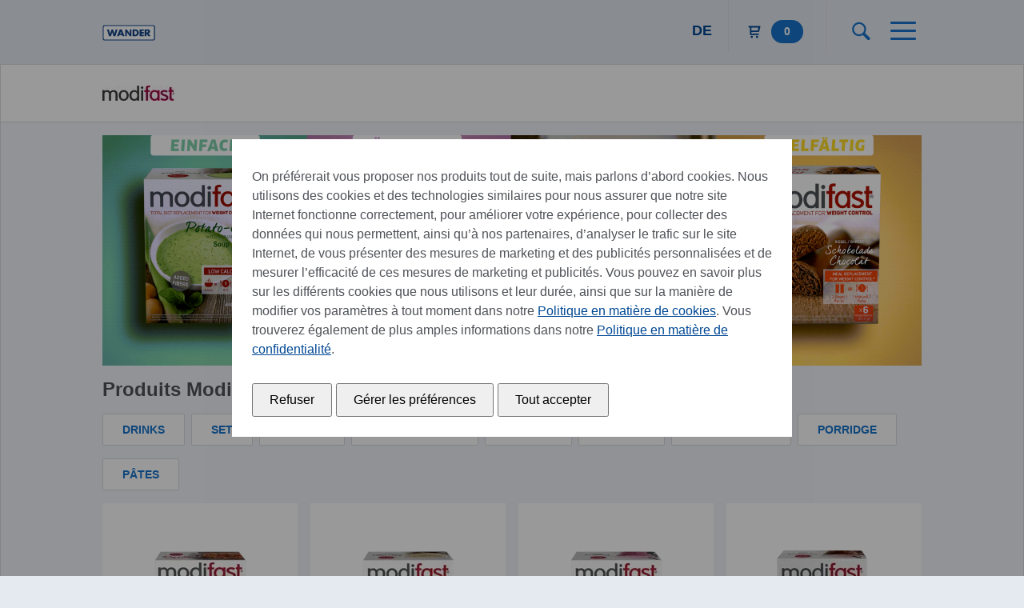

--- FILE ---
content_type: text/html; charset=UTF-8
request_url: https://shop.wander.ch/fr/content/9-modifast
body_size: 16209
content:
<!DOCTYPE html>
<html lang="fr" dir="ltr" prefix="content: http://purl.org/rss/1.0/modules/content/  dc: http://purl.org/dc/terms/  foaf: http://xmlns.com/foaf/0.1/  og: http://ogp.me/ns#  rdfs: http://www.w3.org/2000/01/rdf-schema#  schema: http://schema.org/  sioc: http://rdfs.org/sioc/ns#  sioct: http://rdfs.org/sioc/types#  skos: http://www.w3.org/2004/02/skos/core#  xsd: http://www.w3.org/2001/XMLSchema# ">
  <head>
    <meta charset="utf-8" />
<meta name="description" content="Découvrez les produits Modifast: des substituts de repas tels que les shakes diététiques, les soupes et les crèmes, jusqu&#039;aux délicieux snacks protéinées. À découvrir et commander maintenant!" />
<meta name="keywords" content="Modifast, produits, diète" />
<meta name="robots" content="index, follow" />
<link rel="canonical" href="https://shop.wander.ch/fr/content/9-modifast" />
<link rel="image_src" href="https://shop.wander.ch/sites/default/files/styles/social_media_content_lg_1x/public/2025-11/20251002_Modifast_Teaser_Headerbild_ext_2.png?h=7474bc74&amp;itok=VHmoECn5" />
<meta property="og:url" content="https://shop.wander.ch/fr/content/9-modifast" />
<meta property="og:title" content="Modifast Produits - produits diététique | wandershop.ch" />
<meta property="og:description" content="Découvrez les produits Modifast: des substituts de repas tels que les shakes diététiques, les soupes et les crèmes, jusqu&#039;aux délicieux snacks protéinées. À découvrir et commander maintenant!" />
<meta property="og:image:url" content="https://shop.wander.ch/sites/default/files/styles/social_media_content_lg_1x/public/2025-11/20251002_Modifast_Teaser_Headerbild_ext_2.png?h=7474bc74&amp;itok=VHmoECn5" />
<meta property="og:image:secure_url" content="https://shop.wander.ch/sites/default/files/styles/social_media_content_lg_1x/public/2025-11/20251002_Modifast_Teaser_Headerbild_ext_2.png?h=7474bc74&amp;itok=VHmoECn5" />
<meta property="og:image:type" content="image/jpg" />
<meta property="og:image:width" content="1200" />
<meta property="og:image:height" content="1200" />
<meta name="twitter:title" content="Modifast Produits - produits diététique | wandershop.ch" />
<meta name="twitter:description" content="Découvrez les produits Modifast: des substituts de repas tels que les shakes diététiques, les soupes et les crèmes, jusqu&#039;aux délicieux snacks protéinées. À découvrir et commander maintenant!" />
<meta name="twitter:image" content="https://shop.wander.ch/sites/default/files/styles/social_media_content_lg_1x/public/2025-11/20251002_Modifast_Teaser_Headerbild_ext_2.png?h=7474bc74&amp;itok=VHmoECn5" />
<meta name="Generator" content="Drupal 10 (https://www.drupal.org); Commerce 2" />
<meta name="MobileOptimized" content="width" />
<meta name="HandheldFriendly" content="true" />
<meta name="viewport" content="width=device-width, initial-scale=1.0" />
<meta name="google-site-verification" content="WmBkBJDbca40fa7fVhneO856O5vikonCDoEnIPzTpKM" />
<meta name="google-site-verification" content="oTkYnbgGQS_R-A5Xz71Rn9XGuRiosDynyMxfSfrF7kE" />
<link rel="icon" href="/themes/wander_shop/favicon.ico" type="image/vnd.microsoft.icon" />
<link rel="alternate" hreflang="de" href="https://shop.wander.ch/de/content/9-modifast" />
<link rel="alternate" hreflang="fr" href="https://shop.wander.ch/fr/content/9-modifast" />

    <title>Modifast Produits - produits diététique | wandershop.ch</title>
    <link rel="stylesheet" media="all" href="/sites/default/files/css/css_2xwRY7-avfRxqnabjZ87UA1WvSjfq4jRVUallqFNVm0.css?delta=0&amp;language=fr&amp;theme=wander_shop&amp;include=eJwVzEsOgCAMANELoT0SaUv9FksKRLm9upnNS4bGlcRhMc_Ymnhgy1mcJTJ6gz-R1Pj8wAWS94I644FPqKM2yUBYJdz4b2LdrMCqRqgT9V3TC_dAJOc" />
<link rel="stylesheet" media="all" href="/themes/wander_shop/dist/assets/frontend.css?t819pp" />

    <script src="/core/assets/vendor/jquery/jquery.min.js"></script>
    <script>
      (function (f, u, s, e_, d, e, c, k, n_) {
        try{
          var cos = document.cookie.split(';');
          for (var i = 0; i < cos.length; i++) {var co = cos[i].trim().split('=');if (co[0] == 'fdTrackingType'+e) {c = co[1];}if (co[0] == 'fdEnvId') {k = co[1];}}
          f[d] = f[d] || [];window.addEventListener("load",function(){fdWinLoaded=!0});
          var p = u.getElementsByTagName(s)[0]; var sc = u.createElement(s); sc.async = true;
          sc.src = e_ + '?p=' + e + '&l=' + (d != null ? d : '') + (c != null ? '&c=' + c : '') + (k != null ? '&e=' + k : '') + '&h=' + encodeURIComponent(location.href) + (n_ != null ? '&a=' + encodeURIComponent(n_) : '');
          p.parentNode.insertBefore(sc, p);
        }catch(e){}
      })(window, document, 'script', 'https://io.fusedeck.net/d/tm.js', null, 'h5nu5dc0aF', null, null, null);
    </script>
    <script>
      function fdloaded(){
        FuseDeckHelper.setBlockCookies();
      }
    </script>
    
    
    
  
      <link rel="icon" type="image/png" href="/themes/wander_shop/src/images/favicon/icon_16x16.png" sizes="16x16" />
      <link rel="icon" type="image/png" href="/themes/wander_shop/src/images/favicon/icon_32x32.png" sizes="32x32" />
      <link rel="icon" type="image/png" href="/themes/wander_shop/src/images/favicon/icon_96x96.png" sizes="96x96" />
      <link rel="icon" type="image/png" href="/themes/wander_shop/src/images/favicon/icon_128x128.png" sizes="128x128" />
      <link rel="icon" type="image/png" href="/themes/wander_shop/src/images/favicon/icon_196x196.png" sizes="196x196" />
  
      <link rel="apple-touch-icon" sizes="57x57" href="/themes/wander_shop/src/images/favicon/icon_57x.png" />
      <link rel="apple-touch-icon" sizes="60x60" href="/themes/wander_shop/src/images/favicon/icon_60x.png" />
      <link rel="apple-touch-icon" sizes="72x72" href="/themes/wander_shop/src/images/favicon/icon_72x.png" />
      <link rel="apple-touch-icon" sizes="76x76" href="/themes/wander_shop/src/images/favicon/icon_76x.png" />
      <link rel="apple-touch-icon" sizes="114x114" href="/themes/wander_shop/src/images/favicon/icon_114x.png" />
      <link rel="apple-touch-icon" sizes="120x120" href="/themes/wander_shop/src/images/favicon/icon_120x.png" />
      <link rel="apple-touch-icon" sizes="144x144" href="/themes/wander_shop/src/images/favicon/icon_144x.png" />
      <link rel="apple-touch-icon" sizes="152x152" href="/themes/wander_shop/src/images/favicon/icon_152x.png" />
  
  <link rel="shortcut icon" href="/themes/wander_shop/src/images/favicon/favicon.ico" type="image/vnd.microsoft.icon" />

    <meta name="facebook-domain-verification" content="9gnmadmwblnl8cawkyzmisk1lfpjqs" />
  </head>
  <body data-icons="/themes/wander_shop/dist/assets/icons.svg">
        <a href="#main-content" class="visually-hidden focusable">
      Aller au contenu principal
    </a>

    
      <div class="dialog-off-canvas-main-canvas" data-off-canvas-main-canvas>
    

<nav class="main-navigation bg-clr-alt">
  <div class="main-navigation__spacer"></div>
  <ul class="main-navigation__inner list list-stacked list-stacked--divided grid pdg-">
      <li class="grid__item">
        <form class="field--size-selector flex flex-auto" data-drupal-selector="wander-frontend-search-form" novalidate="novalidate" action="/fr/content/9-modifast" method="post" id="wander-frontend-search-form" accept-charset="UTF-8">
  <input  placeholder="Rechercher..." class="field field--inline flex-child field--size-selector__child w-2/3 form-text" data-drupal-selector="edit-search-term" type="text" id="edit-search-term" name="search_term" value="" size="60" maxlength="128" />
<button  data-skip="1" data-drupal-selector="edit-search-form" type="submit" id="edit-search-form" name="op" value="" class="button button--button js-form-submit form-submit btn btn--primary btn--icon toggle-search-target">
    <svg class="icon icon--search icon--50">
    <use xlink:href="#search" />
  </svg>

</button>

<input  autocomplete="off" data-drupal-selector="form-gmhirorzrj5p5w6nojf3kgx9gbrnghj4-lymilpk-x8" type="hidden" name="form_build_id" value="form-gMhIROrZRJ5P5W6NOJf3kGx9gBrNghJ4-LYMilPK-X8" class="field" />
<input  data-drupal-selector="edit-wander-frontend-search-form" type="hidden" name="form_id" value="wander_frontend_search_form" class="field" />

</form>

  </li>
<li class="grid__item pdgb0 main-navigation__inner__languages">
  <div  id="block-sprachumschalter" class="grid">
                  <div  hreflang="de" data-drupal-link-system-path="node/9" class="de grid__item md-w-1/2">
            <a href="/de/content/9-modifast"
               class="btn btn--tag text-center "
               title="German">
              <div class="text-center">
                De
              </div>
            </a>
          </div>
        
                  <div hreflang="fr" data-drupal-link-system-path="node/9" class="fr grid__item md-w-1/2 is-active" aria-current="page">
            <a href="/fr/content/9-modifast"
               class="btn btn--tag text-center  btn--active btn--final "
               title="French">
              <div class="text-center">
                Fr
              </div>
            </a>
          </div>
        </div></li>


<div class="views-element-container" id="block-views-block-brand-list-menu-buttons">
  
    
      
<div id="block-views-block-brand-list-menu-buttons" class="w-1/1"><div class="js-view-dom-id-daebb92085dca48cb3c8c45c0b256e3d7c938c9124077b2c550e13a0279a3184">
  
  
  

  
  
  

  
<ul class="list-unstyled grid pdgt- main-navigation__brands">
      <li class="grid__item sm-w-1/1 md-w-1/2 ">
<a href="/fr/content/2-ovomaltine"  data-history-node-id="2" about="/fr/content/2-ovomaltine" class="btn btn--brand">
  <span>Ovomaltine</span>

    <svg class="icon icon--triangle_right icon--50">
    <use xlink:href="#triangle_right" />
  </svg>

</a>
</li>
      <li class="grid__item sm-w-1/1 md-w-1/2 ">
<a href="/fr/content/3-caotina"  data-history-node-id="3" about="/fr/content/3-caotina" class="btn btn--brand">
  <span>Caotina</span>

    <svg class="icon icon--triangle_right icon--50">
    <use xlink:href="#triangle_right" />
  </svg>

</a>
</li>
      <li class="grid__item sm-w-1/1 md-w-1/2 ">
<a href="/fr/content/7-isostar"  data-history-node-id="7" about="/fr/content/7-isostar" class="btn btn--brand">
  <span>Isostar</span>

    <svg class="icon icon--triangle_right icon--50">
    <use xlink:href="#triangle_right" />
  </svg>

</a>
</li>
      <li class="grid__item sm-w-1/1 md-w-1/2 ">
<a href="/fr/content/8-twinings"  data-history-node-id="8" about="/fr/content/8-twinings" class="btn btn--brand">
  <span>Twinings</span>

    <svg class="icon icon--triangle_right icon--50">
    <use xlink:href="#triangle_right" />
  </svg>

</a>
</li>
      <li class="grid__item sm-w-1/1 md-w-1/2 ">
<a href="/fr/content/9-modifast"  data-history-node-id="9" about="/fr/content/9-modifast" class="btn btn--brand">
  <span>Modifast</span>

    <svg class="icon icon--triangle_right icon--50">
    <use xlink:href="#triangle_right" />
  </svg>

</a>
</li>
      <li class="grid__item sm-w-1/1 md-w-1/2 ">
<a href="/fr/content/10-jemalt"  data-history-node-id="10" about="/fr/content/10-jemalt" class="btn btn--brand">
  <span>Jemalt</span>

    <svg class="icon icon--triangle_right icon--50">
    <use xlink:href="#triangle_right" />
  </svg>

</a>
</li>
      <li class="grid__item sm-w-1/1 md-w-1/2 ">
<a href="/fr/content/6-dawa"  data-history-node-id="6" about="/fr/content/6-dawa" class="btn btn--brand">
  <span>Dawa</span>

    <svg class="icon icon--triangle_right icon--50">
    <use xlink:href="#triangle_right" />
  </svg>

</a>
</li>
      <li class="grid__item sm-w-1/1 md-w-1/2 ">
<a href="/fr/content/18-punch"  data-history-node-id="18" about="/fr/content/18-punch" class="btn btn--brand">
  <span>Punch</span>

    <svg class="icon icon--triangle_right icon--50">
    <use xlink:href="#triangle_right" />
  </svg>

</a>
</li>
      <li class="grid__item sm-w-1/1 md-w-1/2 ">
<a href="/fr/content/19-dawamalt"  data-history-node-id="19" about="/fr/content/19-dawamalt" class="btn btn--brand">
  <span>Dawamalt</span>

    <svg class="icon icon--triangle_right icon--50">
    <use xlink:href="#triangle_right" />
  </svg>

</a>
</li>
      <li class="grid__item sm-w-1/1 md-w-1/2 ">
<a href="/fr/content/20-duo"  data-history-node-id="20" about="/fr/content/20-duo" class="btn btn--brand">
  <span>Duo</span>

    <svg class="icon icon--triangle_right icon--50">
    <use xlink:href="#triangle_right" />
  </svg>

</a>
</li>
      <li class="grid__item sm-w-1/1 md-w-1/2 ">
<a href="/fr/content/21-reber"  data-history-node-id="21" about="/fr/content/21-reber" class="btn btn--brand">
  <span>Reber</span>

    <svg class="icon icon--triangle_right icon--50">
    <use xlink:href="#triangle_right" />
  </svg>

</a>
</li>
      <li class="grid__item sm-w-1/1 md-w-1/2 ">
<a href="/fr/content/24-cereal"  data-history-node-id="24" about="/fr/content/24-cereal" class="btn btn--brand">
  <span>Céréal</span>

    <svg class="icon icon--triangle_right icon--50">
    <use xlink:href="#triangle_right" />
  </svg>

</a>
</li>
      <li class="grid__item sm-w-1/1 md-w-1/2 ">
<a href="/fr/content/26-tea"  data-history-node-id="26" about="/fr/content/26-tea" class="btn btn--brand">
  <span>Tea</span>

    <svg class="icon icon--triangle_right icon--50">
    <use xlink:href="#triangle_right" />
  </svg>

</a>
</li>
  
</ul>
    

  
  

  
  
</div>
</div>

  </div>

    
  
    

          <li  class="grid__item">
        <a href="/fr/conditions-de-commande-et-livraison" class="btn btn--default btn--nav">
          Conditions de commande et de livraison
            <svg class="icon icon--triangle_right icon--50">
    <use xlink:href="#triangle_right" />
  </svg>

        </a>
              </li>
    
      


    
  
    

          <li  class="grid__item">
        <a href="/fr/user/login" class="btn btn--default btn--nav">
          Se connecter
            <svg class="icon icon--triangle_right icon--50">
    <use xlink:href="#triangle_right" />
  </svg>

        </a>
              </li>
    
      



  </ul>
</nav>

<div class="layout-container layout-wrapper">

  <div class="overlay layout-toggle" data-parent="body" data-class="menu-open" data-toggle data-animate data-scroll-lock=".main-navigation"></div>

  <div class="layout">

    <header class="bg-clr-alt pdgt- pdgb- brdb brd-clr-border header">
      <div class="container flex-center">
        <a href="/fr" class="inline-block header__logo">
            <svg class="icon icon--logo">
    <use xlink:href="#logo" />
  </svg>

        </a>
        <div class="inline-block text-right header__content">
          <div  class="language-switcher-language-url inline-block " id="block-language-header" role="navigation">          <a href="/de/content/9-modifast"
         class="hidden-md-down text-bold text-medium btn--language header__divider text-uppercase"
         title="German">
        De
      </a>
        </div>
<div id="block-advancedcart" class="inline-block">
  
    
      
<a  class="cart--cart-block inline-block text-small text-bold text-default mrgr- btn--cart header__divider" href="/fr/cart" rel="nofollow">
    <svg class="icon icon--cart icon--75 mrgr---">
    <use xlink:href="#cart" />
  </svg>

  <div class="inline-block mrg--- pdg--- pdgl-- pdgr-- bg-clr-action clr-white btn--cart__count">0</div>
  <div class="inline-block btn--cart__price "> </div>
</a>

  </div>


            <button class="btn btn--bare btn--action btn--icon toggle-search btn--search">
              <svg class="icon icon--search icon--50">
    <use xlink:href="#search" />
  </svg>

          </button>

          <button class="btn btn--toggle btn--icon" data-toggle data-animate data-class="menu-open" data-parent="body" data-scroll-lock=".main-navigation">
            <span></span>
            <span></span>
            <span></span>
          </button>
        </div>
      </div>
    </header>

    <div class="layout__content">
      <main class="main bg-clr-alt-light">

                  <div class="bg-clr-alt-lighter drupal-edit-bar">
            

          </div>
        
        <a id="main-content" tabindex="-1"></a>        <div id="block-wanderpagetitle">
  
    
      
  <header class="brdb brd-clr-border header__brand" style="background: #ffffff;">
    <div class="container img-regular" >
      <a href="/fr/content/9-modifast" title="Modifast">
        
            <div><article>
  
      
            <div>    <picture>
                  <source srcset="/sites/default/files/styles/brand_logo_xs_1x/public/2020-01/modifast_logo.jpg?itok=vRXxk4kC 1x, /sites/default/files/styles/brand_logo_xs_2x/public/2020-01/modifast_logo.jpg?itok=zL-2OJ-g 2x" media="all and (min-width: 1060px)" type="image/jpeg" width="90" height="19"/>
              <source srcset="/sites/default/files/styles/brand_logo_xs_1x/public/2020-01/modifast_logo.jpg?itok=vRXxk4kC 1x, /sites/default/files/styles/brand_logo_xs_2x/public/2020-01/modifast_logo.jpg?itok=zL-2OJ-g 2x" media="all and (min-width: 800px) and (max-width: 1060px)" type="image/jpeg" width="90" height="19"/>
              <source srcset="/sites/default/files/styles/brand_logo_xs_1x/public/2020-01/modifast_logo.jpg?itok=vRXxk4kC 1x, /sites/default/files/styles/brand_logo_xs_2x/public/2020-01/modifast_logo.jpg?itok=zL-2OJ-g 2x" media="all and (min-width: 600px) and (max-width: 800px)" type="image/jpeg" width="90" height="19"/>
              <source srcset="/sites/default/files/styles/brand_logo_xs_1x/public/2020-01/modifast_logo.jpg?itok=vRXxk4kC 1x, /sites/default/files/styles/brand_logo_xs_2x/public/2020-01/modifast_logo.jpg?itok=zL-2OJ-g 2x" media="all and (max-width: 600px)" type="image/jpeg" width="90" height="19"/>
                  

<img loading="lazy" width="90" height="19" src="/sites/default/files/styles/brand_logo_xs_1x/public/2020-01/modifast_logo.jpg?itok=vRXxk4kC" alt="Modifast Logo" typeof="foaf:Image" class="img-responsive" />


  </picture>

</div>
      
  </article>
</div>
      
      </a>
    </div>
  </header>

  </div>



        <div data-drupal-messages-fallback class="hidden"></div>



        <div id="block-wander-shop-content">
  
    
      <article>
  <div class="pdgb+ pdgt- container ">
    
      
            <div><article>
  
      
            <div>    <picture>
                  <source srcset="/sites/default/files/styles/brand_header_md_1x/public/2025-11/20251002_Modifast_Teaser_Headerbild_ext_2.png?h=7474bc74&amp;itok=MaKY5uZI 1x, /sites/default/files/styles/brand_header_md_2x/public/2025-11/20251002_Modifast_Teaser_Headerbild_ext_2.png?h=7474bc74&amp;itok=hWSgluS6 2x" media="all and (min-width: 1060px)" type="image/png" width="1024" height="288"/>
              <source srcset="/sites/default/files/styles/brand_header_md_1x/public/2025-11/20251002_Modifast_Teaser_Headerbild_ext_2.png?h=7474bc74&amp;itok=MaKY5uZI 1x, /sites/default/files/styles/brand_header_md_2x/public/2025-11/20251002_Modifast_Teaser_Headerbild_ext_2.png?h=7474bc74&amp;itok=hWSgluS6 2x" media="all and (min-width: 800px) and (max-width: 1060px)" type="image/png" width="1024" height="288"/>
              <source srcset="/sites/default/files/styles/brand_header_sm_1x/public/2025-11/20251002_Modifast_Teaser_Headerbild_ext_2.png?h=7474bc74&amp;itok=2DAzT-c7 1x, /sites/default/files/styles/brand_header_sm_2x/public/2025-11/20251002_Modifast_Teaser_Headerbild_ext_2.png?h=7474bc74&amp;itok=w4abJKds 2x" media="all and (min-width: 600px) and (max-width: 800px)" type="image/png" width="800" height="224"/>
              <source srcset="/sites/default/files/styles/brand_header_xs_1x/public/2025-11/20251002_Modifast_Teaser_Headerbild_ext_2.png?h=7474bc74&amp;itok=dTVU9yPj 1x, /sites/default/files/styles/brand_header_xs_2x/public/2025-11/20251002_Modifast_Teaser_Headerbild_ext_2.png?h=7474bc74&amp;itok=VPpwxnVt 2x" media="all and (max-width: 600px)" type="image/png" width="600" height="184"/>
                  

<img loading="lazy" width="1024" height="288" src="/sites/default/files/styles/brand_header_md_1x/public/2025-11/20251002_Modifast_Teaser_Headerbild_ext_2.png?h=7474bc74&amp;itok=MaKY5uZI" alt="Modifast_Teaser" typeof="foaf:Image" class="img-responsive" />


  </picture>

</div>
      
  </article>
</div>
      

            <h1 class="container pdg0 mrgt- mrgb0">Produits Modifast</h1>

      <div class="clearfix">

                  <div class="facet-inactive block-facet--links" id="block-category-links">
  
    
      
  
<div  class="facets-widget-links pull-left">
    
      <div  data-drupal-facet-filter-key="f" data-drupal-facet-id="category" data-drupal-facet-alias="category" class="facet-inactive js-facets-links item-list__links   btn--list-inline">                
        <a href="/fr/content/9-modifast?f%5B0%5D=category%3A18"  data-drupal-facet-item-id="category-18" data-drupal-facet-item-value="18" data-drupal-facet-item-count="6" data-drupal-facet-filter-value="category:18" data-drupal-facet-widget-element-class="facets-link" class="btn btn--tag mrgt- " >
          
Drinks


        </a>                
        <a href="/fr/content/9-modifast?f%5B0%5D=category%3A36"  data-drupal-facet-item-id="category-36" data-drupal-facet-item-value="36" data-drupal-facet-item-count="5" data-drupal-facet-filter-value="category:36" data-drupal-facet-widget-element-class="facets-link" class="btn btn--tag mrgt- " >
          
Set


        </a>                
        <a href="/fr/content/9-modifast?f%5B0%5D=category%3A41"  data-drupal-facet-item-id="category-41" data-drupal-facet-item-value="41" data-drupal-facet-item-count="4" data-drupal-facet-filter-value="category:41" data-drupal-facet-widget-element-class="facets-link" class="btn btn--tag mrgt- " >
          
Soupes


        </a>                
        <a href="/fr/content/9-modifast?f%5B0%5D=category%3A5893"  data-drupal-facet-item-id="category-5893" data-drupal-facet-item-value="5893" data-drupal-facet-item-count="4" data-drupal-facet-filter-value="category:5893" data-drupal-facet-widget-element-class="facets-link" class="btn btn--tag mrgt- " >
          
Repas chauds


        </a>                
        <a href="/fr/content/9-modifast?f%5B0%5D=category%3A16"  data-drupal-facet-item-id="category-16" data-drupal-facet-item-value="16" data-drupal-facet-item-count="2" data-drupal-facet-filter-value="category:16" data-drupal-facet-widget-element-class="facets-link" class="btn btn--tag mrgt- " >
          
Crèmes


        </a>                
        <a href="/fr/content/9-modifast?f%5B0%5D=category%3A32"  data-drupal-facet-item-id="category-32" data-drupal-facet-item-value="32" data-drupal-facet-item-count="2" data-drupal-facet-filter-value="category:32" data-drupal-facet-widget-element-class="facets-link" class="btn btn--tag mrgt- " >
          
Snacks


        </a>                
        <a href="/fr/content/9-modifast?f%5B0%5D=category%3A33"  data-drupal-facet-item-id="category-33" data-drupal-facet-item-value="33" data-drupal-facet-item-count="1" data-drupal-facet-filter-value="category:33" data-drupal-facet-widget-element-class="facets-link" class="btn btn--tag mrgt- " >
          
Accessoires


        </a>                
        <a href="/fr/content/9-modifast?f%5B0%5D=category%3A35"  data-drupal-facet-item-id="category-35" data-drupal-facet-item-value="35" data-drupal-facet-item-count="1" data-drupal-facet-filter-value="category:35" data-drupal-facet-widget-element-class="facets-link" class="btn btn--tag mrgt- " >
          
Porridge


        </a>                
        <a href="/fr/content/9-modifast?f%5B0%5D=category%3A5892"  data-drupal-facet-item-id="category-5892" data-drupal-facet-item-value="5892" data-drupal-facet-item-count="1" data-drupal-facet-filter-value="category:5892" data-drupal-facet-widget-element-class="facets-link" class="btn btn--tag mrgt- " >
          
Pâtes


        </a></div>
</div>

  </div>

          
          
              </div>

      <div class="mrgt-">
        
<div class="views-element-container w-1/1"><div class="js-view-dom-id-5937e15978e454448b89e562db49f503f84699b98d706a99ba1e38a5718e525d">
  
  
  

  
  
  

  <div class="grid grid--small grid--equal grid--even mrgb+ grid--multiline">
      <div class="grid__item sm-w-1/2 md-w-1/3 lg-w-1/4"><div class="teaser--product-list bg-clr-white text-center" >
  <div class="teaser--product-anchor" id="product-641"></div>
  <a href="/fr/product/641-modifast-pasta-bolognese"  data-id="641" data-name="Modifast Pasta Bolognese" data-brand="Modifast" data-category="Pasta,Warme Mahlzeiten" data-category_id="5892, 5893" data-variant="4 x 69 g" data-price="23.15" data-sku="55038" data-list="Kategorieseite" class="teaser btn--parent mrg- ">

    <div class="mrgb-- product__image">
              
            <div class="product--variation-field--variation_field_image_bynder__641">      
            



<img class="bynder-image img-responsive" loading="eager" srcset="https://create.twiningsovo.com/transform/a04bd14e-266a-4a6a-a93f-518bdb02df43/Modifast_Pasta-Bolognese_front?io=transform:fit,width:1000,height:1000 1000w,
https://create.twiningsovo.com/transform/a04bd14e-266a-4a6a-a93f-518bdb02df43/Modifast_Pasta-Bolognese_front?io=transform:fit,width:750,height:750 750w,
https://create.twiningsovo.com/transform/a04bd14e-266a-4a6a-a93f-518bdb02df43/Modifast_Pasta-Bolognese_front?io=transform:fit,width:500,height:500 500w,
https://create.twiningsovo.com/transform/a04bd14e-266a-4a6a-a93f-518bdb02df43/Modifast_Pasta-Bolognese_front?io=transform:fit,width:340,height:340 340w,
https://create.twiningsovo.com/transform/a04bd14e-266a-4a6a-a93f-518bdb02df43/Modifast_Pasta-Bolognese_front?io=transform:fit,width:294,height:294 294w,
https://create.twiningsovo.com/transform/a04bd14e-266a-4a6a-a93f-518bdb02df43/Modifast_Pasta-Bolognese_front?io=transform:fit,width:212,height:212 212w" sizes="(max-width: 600px) 340px,
(max-width: 800px) 320px,
(max-width: 1059px) 294px,
(min-width: 1060px) 212px" src="https://create.twiningsovo.com/transform/a04bd14e-266a-4a6a-a93f-518bdb02df43/Modifast_Pasta-Bolognese_front?io=transform:fit,width:260,height:260" alt="Modifast_Pasta Bolognese_front " typeof="foaf:Image" />



      
  </div>
      
          </div>

    <div class="clr-white">
    <div class="product--variation-field--variation_field_stock_level__641" >
        </div>

    </div>

    <div class="mrgb--" >
      
            <div>Modifast Pasta Bolognese</div>
      
      <span class="text-small inline-children" >
                  
              </span>
    </div>

    <div class="teaser__bottom-area text-bold text-medium">
      
            <div class="product--variation-field--variation_price__641">23.15 CHF</div>
      
    </div>


  </a>
  <div class="pdgb- pdgh- ">
    <div>
              
      <div>
              <div><div id="commerce-product-add-to-cart-form--17"><form class="commerce-order-item-add-to-cart-form-commerce-product-641 commerce-order-item-add-to-cart-form" data-drupal-selector="commerce-order-item-add-to-cart-form-commerce-product-641" novalidate="novalidate" action="/fr/content/9-modifast#product-641" method="post" id="commerce-order-item-add-to-cart-form-commerce-product-641" accept-charset="UTF-8">
  
<div class="field--type-decimal field--name-quantity field--widget-number w-1/1 js-form-wrapper form-wrapper" data-drupal-selector="edit-quantity-wrapper" id="edit-quantity-wrapper--17">      <div class="form-group js-form-item form-item js-form-type-number form-item-quantity-0-value js-form-item-quantity-0-value">
      <label for="edit-quantity-0-value--17" class="field-label">Quantité</label>
        
<div class="field--counter field--counter--medium mrgb- flex" data-counter>
  <div href="javascript:void(0)" type="submit" class="btn btn--action btn--icon mrgr--" value="counter-minus" data-counter-minus>
      <svg class="icon icon--minus icon--40">
    <use xlink:href="#minus" />
  </svg>

  </div>
  <input  data-drupal-selector="edit-quantity-0-value" type="text" id="edit-quantity-0-value--17" name="quantity[0][value]" value="1" step="0.01" min="0" placeholder="" class="form-number field text-center" />
  <div href="javascript:void(0)" type="submit" class="btn btn--action btn--icon mrgl--" value="counter-plus" data-counter-plus>
      <svg class="icon icon--plus icon--40">
    <use xlink:href="#plus" />
  </svg>

  </div>
</div>


        </div>

  </div>
<input  autocomplete="off" data-drupal-selector="form-mczmkciwvbfu7uoo5l4q-ote3m9ui39rg-nos4nmgqu" type="hidden" name="form_build_id" value="form-mczMkcIwVBfU7Uoo5L4q_OtE3M9UI39rG_noS4NMgqU" class="field" />
<input  data-drupal-selector="edit-commerce-order-item-add-to-cart-form-commerce-product-641" type="hidden" name="form_id" value="commerce_order_item_add_to_cart_form_commerce_product_641" class="field" />

<div class="field--type-entity-reference field--name-purchased-entity field--widget-commerce-product-variation-attributes w-1/1 js-form-wrapper form-wrapper" data-drupal-selector="edit-purchased-entity-wrapper" id="edit-purchased-entity-wrapper--22">      
<div class="attribute-widgets w-1/1 js-form-wrapper form-wrapper" data-drupal-selector="edit-purchased-entity-0-attributes" id="edit-purchased-entity-0-attributes--17"><div class="form-group flex justify-content-evenly js-form-item form-item js-form-type-select form-item-purchased-entity-0-attributes-attribute-package-size js-form-item-purchased-entity-0-attributes-attribute-package-size" data-hide-search>
      <label for="edit-purchased-entity-0-attributes-attribute-package-size--17" class="field-label js-form-required form-required">Packungsgrösse</label>
        <select data-drupal-selector="edit-purchased-entity-0-attributes-attribute-package-size" data-disable-refocus="true" id="edit-purchased-entity-0-attributes-attribute-package-size--17" name="purchased_entity[0][attributes][attribute_package_size]" class="form-select required" required="required" aria-required="true"><option value="188" selected="selected">4 x 69 g</option></select>
        </div>
</div>

  </div>

<div data-drupal-selector="edit-actions" class="form-actions w-1/1 js-form-wrapper form-wrapper" id="edit-actions--23"><button  class="button--add-to-cart field button button--primary js-form-submit form-submit btn btn--primary" data-twig-suggestion="commerce_order_item_add_to_cart_form" data-view-mode="teaser" data-drupal-selector="edit-submit" type="submit" id="edit-submit--23" name="op" value="Ajouter au panier">
  <span class="btn--icon btn--cart--svg">
    Dans le panier
      <svg class="icon icon--cart icon--100">
    <use xlink:href="#cart" />
  </svg>

  </span>
  <span class="btn--cart__icon btn--icon btn--cart--svg">
      <svg class="icon icon--cart">
    <use xlink:href="#cart" />
  </svg>

  </span>
</button>

</div>

</form>
</div></div>
          </div>
  
          </div>
  </div>
</div>
</div>
      <div class="grid__item sm-w-1/2 md-w-1/3 lg-w-1/4"><div class="teaser--product-list bg-clr-white text-center" >
  <div class="teaser--product-anchor" id="product-648"></div>
  <a href="/fr/product/648-modifast-porridge"  data-id="648" data-name="Modifast Porridge" data-brand="Modifast" data-category="Porridge" data-category_id="35" data-variant="8 x 60 g" data-price="39.9" data-sku="55022" data-list="Kategorieseite" class="teaser btn--parent mrg- ">

    <div class="mrgb-- product__image">
              
            <div class="product--variation-field--variation_field_image_bynder__648">      
            



<img class="bynder-image img-responsive" loading="eager" srcset="https://create.twiningsovo.com/transform/b27f78f4-76f1-47df-b2ac-9c4e1ea1a974/Modifast_Porridge_front?io=transform:fit,width:1000,height:1000 1000w,
https://create.twiningsovo.com/transform/b27f78f4-76f1-47df-b2ac-9c4e1ea1a974/Modifast_Porridge_front?io=transform:fit,width:750,height:750 750w,
https://create.twiningsovo.com/transform/b27f78f4-76f1-47df-b2ac-9c4e1ea1a974/Modifast_Porridge_front?io=transform:fit,width:500,height:500 500w,
https://create.twiningsovo.com/transform/b27f78f4-76f1-47df-b2ac-9c4e1ea1a974/Modifast_Porridge_front?io=transform:fit,width:340,height:340 340w,
https://create.twiningsovo.com/transform/b27f78f4-76f1-47df-b2ac-9c4e1ea1a974/Modifast_Porridge_front?io=transform:fit,width:294,height:294 294w,
https://create.twiningsovo.com/transform/b27f78f4-76f1-47df-b2ac-9c4e1ea1a974/Modifast_Porridge_front?io=transform:fit,width:212,height:212 212w" sizes="(max-width: 600px) 340px,
(max-width: 800px) 320px,
(max-width: 1059px) 294px,
(min-width: 1060px) 212px" src="https://create.twiningsovo.com/transform/b27f78f4-76f1-47df-b2ac-9c4e1ea1a974/Modifast_Porridge_front?io=transform:fit,width:260,height:260" alt="Modifast_Porridge_front " typeof="foaf:Image" />



      
  </div>
      
          </div>

    <div class="clr-white">
    <div class="product--variation-field--variation_field_stock_level__648" >
        </div>

    </div>

    <div class="mrgb--" >
      
            <div>Modifast Porridge</div>
      
      <span class="text-small inline-children" >
                  
              </span>
    </div>

    <div class="teaser__bottom-area text-bold text-medium">
      
            <div class="product--variation-field--variation_price__648">39.90 CHF</div>
      
    </div>


  </a>
  <div class="pdgb- pdgh- ">
    <div>
              
      <div>
              <div><div id="commerce-product-add-to-cart-form--16"><form class="commerce-order-item-add-to-cart-form-commerce-product-648 commerce-order-item-add-to-cart-form" data-drupal-selector="commerce-order-item-add-to-cart-form-commerce-product-648" novalidate="novalidate" action="/fr/content/9-modifast#product-648" method="post" id="commerce-order-item-add-to-cart-form-commerce-product-648" accept-charset="UTF-8">
  
<div class="field--type-decimal field--name-quantity field--widget-number w-1/1 js-form-wrapper form-wrapper" data-drupal-selector="edit-quantity-wrapper" id="edit-quantity-wrapper--16">      <div class="form-group js-form-item form-item js-form-type-number form-item-quantity-0-value js-form-item-quantity-0-value">
      <label for="edit-quantity-0-value--16" class="field-label">Quantité</label>
        
<div class="field--counter field--counter--medium mrgb- flex" data-counter>
  <div href="javascript:void(0)" type="submit" class="btn btn--action btn--icon mrgr--" value="counter-minus" data-counter-minus>
      <svg class="icon icon--minus icon--40">
    <use xlink:href="#minus" />
  </svg>

  </div>
  <input  data-drupal-selector="edit-quantity-0-value" type="text" id="edit-quantity-0-value--16" name="quantity[0][value]" value="1" step="0.01" min="0" placeholder="" class="form-number field text-center" />
  <div href="javascript:void(0)" type="submit" class="btn btn--action btn--icon mrgl--" value="counter-plus" data-counter-plus>
      <svg class="icon icon--plus icon--40">
    <use xlink:href="#plus" />
  </svg>

  </div>
</div>


        </div>

  </div>
<input  autocomplete="off" data-drupal-selector="form-ztp5coj4-5qe3-a309ln5ar15htn61cm-grm-2zoxy" type="hidden" name="form_build_id" value="form-ZtP5cOJ4_5qe3_a309ln5Ar15htN61CM-Grm-_2zOXY" class="field" />
<input  data-drupal-selector="edit-commerce-order-item-add-to-cart-form-commerce-product-648" type="hidden" name="form_id" value="commerce_order_item_add_to_cart_form_commerce_product_648" class="field" />

<div class="field--type-entity-reference field--name-purchased-entity field--widget-commerce-product-variation-attributes w-1/1 js-form-wrapper form-wrapper" data-drupal-selector="edit-purchased-entity-wrapper" id="edit-purchased-entity-wrapper--21">      
<div class="attribute-widgets w-1/1 js-form-wrapper form-wrapper" data-drupal-selector="edit-purchased-entity-0-attributes" id="edit-purchased-entity-0-attributes--16"><div class="form-group flex justify-content-evenly js-form-item form-item js-form-type-select form-item-purchased-entity-0-attributes-attribute-package-size js-form-item-purchased-entity-0-attributes-attribute-package-size" data-hide-search>
      <label for="edit-purchased-entity-0-attributes-attribute-package-size--16" class="field-label js-form-required form-required">Packungsgrösse</label>
        <select data-drupal-selector="edit-purchased-entity-0-attributes-attribute-package-size" data-disable-refocus="true" id="edit-purchased-entity-0-attributes-attribute-package-size--16" name="purchased_entity[0][attributes][attribute_package_size]" class="form-select required" required="required" aria-required="true"><option value="189" selected="selected">8 x 60 g</option></select>
        </div>
</div>

  </div>

<div data-drupal-selector="edit-actions" class="form-actions w-1/1 js-form-wrapper form-wrapper" id="edit-actions--22"><button  class="button--add-to-cart field button button--primary js-form-submit form-submit btn btn--primary" data-twig-suggestion="commerce_order_item_add_to_cart_form" data-view-mode="teaser" data-drupal-selector="edit-submit" type="submit" id="edit-submit--22" name="op" value="Ajouter au panier">
  <span class="btn--icon btn--cart--svg">
    Dans le panier
      <svg class="icon icon--cart icon--100">
    <use xlink:href="#cart" />
  </svg>

  </span>
  <span class="btn--cart__icon btn--icon btn--cart--svg">
      <svg class="icon icon--cart">
    <use xlink:href="#cart" />
  </svg>

  </span>
</button>

</div>

</form>
</div></div>
          </div>
  
          </div>
  </div>
</div>
</div>
      <div class="grid__item sm-w-1/2 md-w-1/3 lg-w-1/4"><div class="teaser--product-list bg-clr-white text-center" >
  <div class="teaser--product-anchor" id="product-653"></div>
  <a href="/fr/product/653-modifast-drink-yogourt-myrtilles"  data-id="653" data-name="Modifast Drink Yogourt Myrtilles" data-brand="Modifast" data-category="Drinks" data-category_id="18" data-variant="8 x 55 g" data-price="39.9" data-sku="55029" data-list="Kategorieseite" class="teaser btn--parent mrg- ">

    <div class="mrgb-- product__image">
              
            <div class="product--variation-field--variation_field_image_bynder__653">      
            



<img class="bynder-image img-responsive" loading="eager" srcset="https://create.twiningsovo.com/transform/06c194aa-0acd-455a-a935-fe36552a6bb2/Modifast_Blueberry-Drink_front?io=transform:fit,width:1000,height:1000 1000w,
https://create.twiningsovo.com/transform/06c194aa-0acd-455a-a935-fe36552a6bb2/Modifast_Blueberry-Drink_front?io=transform:fit,width:750,height:750 750w,
https://create.twiningsovo.com/transform/06c194aa-0acd-455a-a935-fe36552a6bb2/Modifast_Blueberry-Drink_front?io=transform:fit,width:500,height:500 500w,
https://create.twiningsovo.com/transform/06c194aa-0acd-455a-a935-fe36552a6bb2/Modifast_Blueberry-Drink_front?io=transform:fit,width:340,height:340 340w,
https://create.twiningsovo.com/transform/06c194aa-0acd-455a-a935-fe36552a6bb2/Modifast_Blueberry-Drink_front?io=transform:fit,width:294,height:294 294w,
https://create.twiningsovo.com/transform/06c194aa-0acd-455a-a935-fe36552a6bb2/Modifast_Blueberry-Drink_front?io=transform:fit,width:212,height:212 212w" sizes="(max-width: 600px) 340px,
(max-width: 800px) 320px,
(max-width: 1059px) 294px,
(min-width: 1060px) 212px" src="https://create.twiningsovo.com/transform/06c194aa-0acd-455a-a935-fe36552a6bb2/Modifast_Blueberry-Drink_front?io=transform:fit,width:260,height:260" alt="Modifast_Blueberry Drink_front " typeof="foaf:Image" />



      
  </div>
      
          </div>

    <div class="clr-white">
    <div class="product--variation-field--variation_field_stock_level__653" >
        </div>

    </div>

    <div class="mrgb--" >
      
            <div>Modifast Drink Yogourt Myrtilles</div>
      
      <span class="text-small inline-children" >
                  
              </span>
    </div>

    <div class="teaser__bottom-area text-bold text-medium">
      
            <div class="product--variation-field--variation_price__653">39.90 CHF</div>
      
    </div>


  </a>
  <div class="pdgb- pdgh- ">
    <div>
              
      <div>
              <div><div id="commerce-product-add-to-cart-form--15"><form class="commerce-order-item-add-to-cart-form-commerce-product-653 commerce-order-item-add-to-cart-form" data-drupal-selector="commerce-order-item-add-to-cart-form-commerce-product-653" novalidate="novalidate" action="/fr/content/9-modifast#product-653" method="post" id="commerce-order-item-add-to-cart-form-commerce-product-653" accept-charset="UTF-8">
  
<div class="field--type-decimal field--name-quantity field--widget-number w-1/1 js-form-wrapper form-wrapper" data-drupal-selector="edit-quantity-wrapper" id="edit-quantity-wrapper--15">      <div class="form-group js-form-item form-item js-form-type-number form-item-quantity-0-value js-form-item-quantity-0-value">
      <label for="edit-quantity-0-value--15" class="field-label">Quantité</label>
        
<div class="field--counter field--counter--medium mrgb- flex" data-counter>
  <div href="javascript:void(0)" type="submit" class="btn btn--action btn--icon mrgr--" value="counter-minus" data-counter-minus>
      <svg class="icon icon--minus icon--40">
    <use xlink:href="#minus" />
  </svg>

  </div>
  <input  data-drupal-selector="edit-quantity-0-value" type="text" id="edit-quantity-0-value--15" name="quantity[0][value]" value="1" step="0.01" min="0" placeholder="" class="form-number field text-center" />
  <div href="javascript:void(0)" type="submit" class="btn btn--action btn--icon mrgl--" value="counter-plus" data-counter-plus>
      <svg class="icon icon--plus icon--40">
    <use xlink:href="#plus" />
  </svg>

  </div>
</div>


        </div>

  </div>
<input  autocomplete="off" data-drupal-selector="form-cthcxsg3cs5ocyr1sj29ozbgnwghprc48xxdcqhg4gw" type="hidden" name="form_build_id" value="form-cthcXSg3Cs5OcYr1SJ29ozbGNwghprC48xxdCqHg4gw" class="field" />
<input  data-drupal-selector="edit-commerce-order-item-add-to-cart-form-commerce-product-653" type="hidden" name="form_id" value="commerce_order_item_add_to_cart_form_commerce_product_653" class="field" />

<div class="field--type-entity-reference field--name-purchased-entity field--widget-commerce-product-variation-attributes w-1/1 js-form-wrapper form-wrapper" data-drupal-selector="edit-purchased-entity-wrapper" id="edit-purchased-entity-wrapper--20">      
<div class="attribute-widgets w-1/1 js-form-wrapper form-wrapper" data-drupal-selector="edit-purchased-entity-0-attributes" id="edit-purchased-entity-0-attributes--15"><div class="form-group flex justify-content-evenly js-form-item form-item js-form-type-select form-item-purchased-entity-0-attributes-attribute-package-size js-form-item-purchased-entity-0-attributes-attribute-package-size" data-hide-search>
      <label for="edit-purchased-entity-0-attributes-attribute-package-size--15" class="field-label js-form-required form-required">Packungsgrösse</label>
        <select data-drupal-selector="edit-purchased-entity-0-attributes-attribute-package-size" data-disable-refocus="true" id="edit-purchased-entity-0-attributes-attribute-package-size--15" name="purchased_entity[0][attributes][attribute_package_size]" class="form-select required" required="required" aria-required="true"><option value="23" selected="selected">8 x 55 g</option></select>
        </div>
</div>

  </div>

<div data-drupal-selector="edit-actions" class="form-actions w-1/1 js-form-wrapper form-wrapper" id="edit-actions--21"><button  class="button--add-to-cart field button button--primary js-form-submit form-submit btn btn--primary" data-twig-suggestion="commerce_order_item_add_to_cart_form" data-view-mode="teaser" data-drupal-selector="edit-submit" type="submit" id="edit-submit--21" name="op" value="Ajouter au panier">
  <span class="btn--icon btn--cart--svg">
    Dans le panier
      <svg class="icon icon--cart icon--100">
    <use xlink:href="#cart" />
  </svg>

  </span>
  <span class="btn--cart__icon btn--icon btn--cart--svg">
      <svg class="icon icon--cart">
    <use xlink:href="#cart" />
  </svg>

  </span>
</button>

</div>

</form>
</div></div>
          </div>
  
          </div>
  </div>
</div>
</div>
      <div class="grid__item sm-w-1/2 md-w-1/3 lg-w-1/4"><div class="teaser--product-list bg-clr-white text-center" >
  <div class="teaser--product-anchor" id="product-569"></div>
  <a href="/fr/product/569-modifast-drink-chocolat"  data-id="569" data-name="Modifast Drink Chocolat" data-brand="Modifast" data-category="Drinks" data-category_id="18" data-variant="8 x 55 g" data-price="39.9" data-sku="55023" data-list="Kategorieseite" class="teaser btn--parent mrg- ">

    <div class="mrgb-- product__image">
              
            <div class="product--variation-field--variation_field_image_bynder__569">      
            



<img class="bynder-image img-responsive" loading="eager" srcset="https://create.twiningsovo.com/transform/87544103-dbb2-4ac9-bd69-3b32479fe137/Modifast_Chocolate-Drink_front?io=transform:fit,width:1000,height:1000 1000w,
https://create.twiningsovo.com/transform/87544103-dbb2-4ac9-bd69-3b32479fe137/Modifast_Chocolate-Drink_front?io=transform:fit,width:750,height:750 750w,
https://create.twiningsovo.com/transform/87544103-dbb2-4ac9-bd69-3b32479fe137/Modifast_Chocolate-Drink_front?io=transform:fit,width:500,height:500 500w,
https://create.twiningsovo.com/transform/87544103-dbb2-4ac9-bd69-3b32479fe137/Modifast_Chocolate-Drink_front?io=transform:fit,width:340,height:340 340w,
https://create.twiningsovo.com/transform/87544103-dbb2-4ac9-bd69-3b32479fe137/Modifast_Chocolate-Drink_front?io=transform:fit,width:294,height:294 294w,
https://create.twiningsovo.com/transform/87544103-dbb2-4ac9-bd69-3b32479fe137/Modifast_Chocolate-Drink_front?io=transform:fit,width:212,height:212 212w" sizes="(max-width: 600px) 340px,
(max-width: 800px) 320px,
(max-width: 1059px) 294px,
(min-width: 1060px) 212px" src="https://create.twiningsovo.com/transform/87544103-dbb2-4ac9-bd69-3b32479fe137/Modifast_Chocolate-Drink_front?io=transform:fit,width:260,height:260" alt="Modifast_Chocolate Drink_front " typeof="foaf:Image" />



      
  </div>
      
          </div>

    <div class="clr-white">
    <div class="product--variation-field--variation_field_stock_level__569" >
        </div>

    </div>

    <div class="mrgb--" >
      
            <div>Modifast Drink Chocolat</div>
      
      <span class="text-small inline-children" >
                  
              </span>
    </div>

    <div class="teaser__bottom-area text-bold text-medium">
      
            <div class="product--variation-field--variation_price__569">39.90 CHF</div>
      
    </div>


  </a>
  <div class="pdgb- pdgh- ">
    <div>
              
      <div>
              <div><div id="commerce-product-add-to-cart-form--14"><form class="commerce-order-item-add-to-cart-form-commerce-product-569 commerce-order-item-add-to-cart-form" data-drupal-selector="commerce-order-item-add-to-cart-form-commerce-product-569" novalidate="novalidate" action="/fr/content/9-modifast#product-569" method="post" id="commerce-order-item-add-to-cart-form-commerce-product-569" accept-charset="UTF-8">
  
<div class="field--type-decimal field--name-quantity field--widget-number w-1/1 js-form-wrapper form-wrapper" data-drupal-selector="edit-quantity-wrapper" id="edit-quantity-wrapper--14">      <div class="form-group js-form-item form-item js-form-type-number form-item-quantity-0-value js-form-item-quantity-0-value">
      <label for="edit-quantity-0-value--14" class="field-label">Quantité</label>
        
<div class="field--counter field--counter--medium mrgb- flex" data-counter>
  <div href="javascript:void(0)" type="submit" class="btn btn--action btn--icon mrgr--" value="counter-minus" data-counter-minus>
      <svg class="icon icon--minus icon--40">
    <use xlink:href="#minus" />
  </svg>

  </div>
  <input  data-drupal-selector="edit-quantity-0-value" type="text" id="edit-quantity-0-value--14" name="quantity[0][value]" value="1" step="0.01" min="0" placeholder="" class="form-number field text-center" />
  <div href="javascript:void(0)" type="submit" class="btn btn--action btn--icon mrgl--" value="counter-plus" data-counter-plus>
      <svg class="icon icon--plus icon--40">
    <use xlink:href="#plus" />
  </svg>

  </div>
</div>


        </div>

  </div>
<input  autocomplete="off" data-drupal-selector="form-qnyyxw4blgner-qwutjjtzkedephmo0cpvxg4pydjem" type="hidden" name="form_build_id" value="form-QNyYxw4BLGNEr_QwutjjTzKeDEPhMo0CPVxG4pydjEM" class="field" />
<input  data-drupal-selector="edit-commerce-order-item-add-to-cart-form-commerce-product-569" type="hidden" name="form_id" value="commerce_order_item_add_to_cart_form_commerce_product_569" class="field" />

<div class="field--type-entity-reference field--name-purchased-entity field--widget-commerce-product-variation-attributes w-1/1 js-form-wrapper form-wrapper" data-drupal-selector="edit-purchased-entity-wrapper" id="edit-purchased-entity-wrapper--19">      
<div class="attribute-widgets w-1/1 js-form-wrapper form-wrapper" data-drupal-selector="edit-purchased-entity-0-attributes" id="edit-purchased-entity-0-attributes--14"><div class="form-group flex justify-content-evenly js-form-item form-item js-form-type-select form-item-purchased-entity-0-attributes-attribute-package-size js-form-item-purchased-entity-0-attributes-attribute-package-size" data-hide-search>
      <label for="edit-purchased-entity-0-attributes-attribute-package-size--14" class="field-label js-form-required form-required">Packungsgrösse</label>
        <select data-drupal-selector="edit-purchased-entity-0-attributes-attribute-package-size" data-disable-refocus="true" id="edit-purchased-entity-0-attributes-attribute-package-size--14" name="purchased_entity[0][attributes][attribute_package_size]" class="form-select required" required="required" aria-required="true"><option value="23" selected="selected">8 x 55 g</option></select>
        </div>
</div>

  </div>

<div data-drupal-selector="edit-actions" class="form-actions w-1/1 js-form-wrapper form-wrapper" id="edit-actions--20"><button  class="button--add-to-cart field button button--primary js-form-submit form-submit btn btn--primary" data-twig-suggestion="commerce_order_item_add_to_cart_form" data-view-mode="teaser" data-drupal-selector="edit-submit" type="submit" id="edit-submit--20" name="op" value="Ajouter au panier">
  <span class="btn--icon btn--cart--svg">
    Dans le panier
      <svg class="icon icon--cart icon--100">
    <use xlink:href="#cart" />
  </svg>

  </span>
  <span class="btn--cart__icon btn--icon btn--cart--svg">
      <svg class="icon icon--cart">
    <use xlink:href="#cart" />
  </svg>

  </span>
</button>

</div>

</form>
</div></div>
          </div>
  
          </div>
  </div>
</div>
</div>
      <div class="grid__item sm-w-1/2 md-w-1/3 lg-w-1/4"><div class="teaser--product-list bg-clr-white text-center" >
  <div class="teaser--product-anchor" id="product-566"></div>
  <a href="/fr/product/566-modifast-drink-cafe"  data-id="566" data-name="Modifast Drink Cafe" data-brand="Modifast" data-category="Drinks" data-category_id="18" data-variant="8 x 55 g" data-price="39.9" data-sku="55025" data-list="Kategorieseite" class="teaser btn--parent mrg- ">

    <div class="mrgb-- product__image">
              
            <div class="product--variation-field--variation_field_image_bynder__566">      
            



<img class="bynder-image img-responsive" loading="eager" srcset="https://create.twiningsovo.com/transform/3e839260-432e-40c9-876a-7cbc8ec6a6df/Modifast_Coffee-Drink_front?io=transform:fit,width:1000,height:1000 1000w,
https://create.twiningsovo.com/transform/3e839260-432e-40c9-876a-7cbc8ec6a6df/Modifast_Coffee-Drink_front?io=transform:fit,width:750,height:750 750w,
https://create.twiningsovo.com/transform/3e839260-432e-40c9-876a-7cbc8ec6a6df/Modifast_Coffee-Drink_front?io=transform:fit,width:500,height:500 500w,
https://create.twiningsovo.com/transform/3e839260-432e-40c9-876a-7cbc8ec6a6df/Modifast_Coffee-Drink_front?io=transform:fit,width:340,height:340 340w,
https://create.twiningsovo.com/transform/3e839260-432e-40c9-876a-7cbc8ec6a6df/Modifast_Coffee-Drink_front?io=transform:fit,width:294,height:294 294w,
https://create.twiningsovo.com/transform/3e839260-432e-40c9-876a-7cbc8ec6a6df/Modifast_Coffee-Drink_front?io=transform:fit,width:212,height:212 212w" sizes="(max-width: 600px) 340px,
(max-width: 800px) 320px,
(max-width: 1059px) 294px,
(min-width: 1060px) 212px" src="https://create.twiningsovo.com/transform/3e839260-432e-40c9-876a-7cbc8ec6a6df/Modifast_Coffee-Drink_front?io=transform:fit,width:260,height:260" alt="Modifast_Coffee Drink_front " typeof="foaf:Image" />



      
  </div>
      
          </div>

    <div class="clr-white">
    <div class="product--variation-field--variation_field_stock_level__566" >
        </div>

    </div>

    <div class="mrgb--" >
      
            <div>Modifast Drink Cafe</div>
      
      <span class="text-small inline-children" >
                  
              </span>
    </div>

    <div class="teaser__bottom-area text-bold text-medium">
      
            <div class="product--variation-field--variation_price__566">39.90 CHF</div>
      
    </div>


  </a>
  <div class="pdgb- pdgh- ">
    <div>
              
      <div>
              <div><div id="commerce-product-add-to-cart-form--13"><form class="commerce-order-item-add-to-cart-form-commerce-product-566 commerce-order-item-add-to-cart-form" data-drupal-selector="commerce-order-item-add-to-cart-form-commerce-product-566" novalidate="novalidate" action="/fr/content/9-modifast#product-566" method="post" id="commerce-order-item-add-to-cart-form-commerce-product-566" accept-charset="UTF-8">
  
<div class="field--type-decimal field--name-quantity field--widget-number w-1/1 js-form-wrapper form-wrapper" data-drupal-selector="edit-quantity-wrapper" id="edit-quantity-wrapper--13">      <div class="form-group js-form-item form-item js-form-type-number form-item-quantity-0-value js-form-item-quantity-0-value">
      <label for="edit-quantity-0-value--13" class="field-label">Quantité</label>
        
<div class="field--counter field--counter--medium mrgb- flex" data-counter>
  <div href="javascript:void(0)" type="submit" class="btn btn--action btn--icon mrgr--" value="counter-minus" data-counter-minus>
      <svg class="icon icon--minus icon--40">
    <use xlink:href="#minus" />
  </svg>

  </div>
  <input  data-drupal-selector="edit-quantity-0-value" type="text" id="edit-quantity-0-value--13" name="quantity[0][value]" value="1" step="0.01" min="0" placeholder="" class="form-number field text-center" />
  <div href="javascript:void(0)" type="submit" class="btn btn--action btn--icon mrgl--" value="counter-plus" data-counter-plus>
      <svg class="icon icon--plus icon--40">
    <use xlink:href="#plus" />
  </svg>

  </div>
</div>


        </div>

  </div>
<input  autocomplete="off" data-drupal-selector="form-6czlyo3wznh9s9hnd80pilbhg5vmybuepo2x1mffh9i" type="hidden" name="form_build_id" value="form-6CZlyO3wZNh9s9hnd80PiLBhG5vmybUEPO2X1mFfh9I" class="field" />
<input  data-drupal-selector="edit-commerce-order-item-add-to-cart-form-commerce-product-566" type="hidden" name="form_id" value="commerce_order_item_add_to_cart_form_commerce_product_566" class="field" />

<div class="field--type-entity-reference field--name-purchased-entity field--widget-commerce-product-variation-attributes w-1/1 js-form-wrapper form-wrapper" data-drupal-selector="edit-purchased-entity-wrapper" id="edit-purchased-entity-wrapper--18">      
<div class="attribute-widgets w-1/1 js-form-wrapper form-wrapper" data-drupal-selector="edit-purchased-entity-0-attributes" id="edit-purchased-entity-0-attributes--13"><div class="form-group flex justify-content-evenly js-form-item form-item js-form-type-select form-item-purchased-entity-0-attributes-attribute-package-size js-form-item-purchased-entity-0-attributes-attribute-package-size" data-hide-search>
      <label for="edit-purchased-entity-0-attributes-attribute-package-size--13" class="field-label js-form-required form-required">Packungsgrösse</label>
        <select data-drupal-selector="edit-purchased-entity-0-attributes-attribute-package-size" data-disable-refocus="true" id="edit-purchased-entity-0-attributes-attribute-package-size--13" name="purchased_entity[0][attributes][attribute_package_size]" class="form-select required" required="required" aria-required="true"><option value="23" selected="selected">8 x 55 g</option></select>
        </div>
</div>

  </div>

<div data-drupal-selector="edit-actions" class="form-actions w-1/1 js-form-wrapper form-wrapper" id="edit-actions--19"><button  class="button--add-to-cart field button button--primary js-form-submit form-submit btn btn--primary" data-twig-suggestion="commerce_order_item_add_to_cart_form" data-view-mode="teaser" data-drupal-selector="edit-submit" type="submit" id="edit-submit--19" name="op" value="Ajouter au panier">
  <span class="btn--icon btn--cart--svg">
    Dans le panier
      <svg class="icon icon--cart icon--100">
    <use xlink:href="#cart" />
  </svg>

  </span>
  <span class="btn--cart__icon btn--icon btn--cart--svg">
      <svg class="icon icon--cart">
    <use xlink:href="#cart" />
  </svg>

  </span>
</button>

</div>

</form>
</div></div>
          </div>
  
          </div>
  </div>
</div>
</div>
      <div class="grid__item sm-w-1/2 md-w-1/3 lg-w-1/4"><div class="teaser--product-list bg-clr-white text-center" >
  <div class="teaser--product-anchor" id="product-567"></div>
  <a href="/fr/product/567-modifast-drink-vanille"  data-id="567" data-name="Modifast Drink Vanille" data-brand="Modifast" data-category="Drinks" data-category_id="18" data-variant="8 x 55 g" data-price="39.9" data-sku="55024" data-list="Kategorieseite" class="teaser btn--parent mrg- ">

    <div class="mrgb-- product__image">
              
            <div class="product--variation-field--variation_field_image_bynder__567">      
            



<img class="bynder-image img-responsive" loading="eager" srcset="https://create.twiningsovo.com/transform/8225530e-566d-434d-9e6b-046546b5f882/Modifast_Vanilla_Drink-front?io=transform:fit,width:1000,height:1000 1000w,
https://create.twiningsovo.com/transform/8225530e-566d-434d-9e6b-046546b5f882/Modifast_Vanilla_Drink-front?io=transform:fit,width:750,height:750 750w,
https://create.twiningsovo.com/transform/8225530e-566d-434d-9e6b-046546b5f882/Modifast_Vanilla_Drink-front?io=transform:fit,width:500,height:500 500w,
https://create.twiningsovo.com/transform/8225530e-566d-434d-9e6b-046546b5f882/Modifast_Vanilla_Drink-front?io=transform:fit,width:340,height:340 340w,
https://create.twiningsovo.com/transform/8225530e-566d-434d-9e6b-046546b5f882/Modifast_Vanilla_Drink-front?io=transform:fit,width:294,height:294 294w,
https://create.twiningsovo.com/transform/8225530e-566d-434d-9e6b-046546b5f882/Modifast_Vanilla_Drink-front?io=transform:fit,width:212,height:212 212w" sizes="(max-width: 600px) 340px,
(max-width: 800px) 320px,
(max-width: 1059px) 294px,
(min-width: 1060px) 212px" src="https://create.twiningsovo.com/transform/8225530e-566d-434d-9e6b-046546b5f882/Modifast_Vanilla_Drink-front?io=transform:fit,width:260,height:260" alt="Modifast_Vanilla_Drink front" typeof="foaf:Image" />



      
  </div>
      
          </div>

    <div class="clr-white">
    <div class="product--variation-field--variation_field_stock_level__567" >
        </div>

    </div>

    <div class="mrgb--" >
      
            <div>Modifast Drink Vanille</div>
      
      <span class="text-small inline-children" >
                  
              </span>
    </div>

    <div class="teaser__bottom-area text-bold text-medium">
      
            <div class="product--variation-field--variation_price__567">39.90 CHF</div>
      
    </div>


  </a>
  <div class="pdgb- pdgh- ">
    <div>
              
      <div>
              <div><div id="commerce-product-add-to-cart-form--12"><form class="commerce-order-item-add-to-cart-form-commerce-product-567 commerce-order-item-add-to-cart-form" data-drupal-selector="commerce-order-item-add-to-cart-form-commerce-product-567" novalidate="novalidate" action="/fr/content/9-modifast#product-567" method="post" id="commerce-order-item-add-to-cart-form-commerce-product-567" accept-charset="UTF-8">
  
<div class="field--type-decimal field--name-quantity field--widget-number w-1/1 js-form-wrapper form-wrapper" data-drupal-selector="edit-quantity-wrapper" id="edit-quantity-wrapper--12">      <div class="form-group js-form-item form-item js-form-type-number form-item-quantity-0-value js-form-item-quantity-0-value">
      <label for="edit-quantity-0-value--12" class="field-label">Quantité</label>
        
<div class="field--counter field--counter--medium mrgb- flex" data-counter>
  <div href="javascript:void(0)" type="submit" class="btn btn--action btn--icon mrgr--" value="counter-minus" data-counter-minus>
      <svg class="icon icon--minus icon--40">
    <use xlink:href="#minus" />
  </svg>

  </div>
  <input  data-drupal-selector="edit-quantity-0-value" type="text" id="edit-quantity-0-value--12" name="quantity[0][value]" value="1" step="0.01" min="0" placeholder="" class="form-number field text-center" />
  <div href="javascript:void(0)" type="submit" class="btn btn--action btn--icon mrgl--" value="counter-plus" data-counter-plus>
      <svg class="icon icon--plus icon--40">
    <use xlink:href="#plus" />
  </svg>

  </div>
</div>


        </div>

  </div>
<input  autocomplete="off" data-drupal-selector="form-upril95z4cvh9j7uedy2f-1csjdqytjbuhb3wgwcbm8" type="hidden" name="form_build_id" value="form-UPriL95z4CVh9J7UeDy2f-1csjdqYtJBUhB3wGwcBm8" class="field" />
<input  data-drupal-selector="edit-commerce-order-item-add-to-cart-form-commerce-product-567" type="hidden" name="form_id" value="commerce_order_item_add_to_cart_form_commerce_product_567" class="field" />

<div class="field--type-entity-reference field--name-purchased-entity field--widget-commerce-product-variation-attributes w-1/1 js-form-wrapper form-wrapper" data-drupal-selector="edit-purchased-entity-wrapper" id="edit-purchased-entity-wrapper--17">      
<div class="attribute-widgets w-1/1 js-form-wrapper form-wrapper" data-drupal-selector="edit-purchased-entity-0-attributes" id="edit-purchased-entity-0-attributes--12"><div class="form-group flex justify-content-evenly js-form-item form-item js-form-type-select form-item-purchased-entity-0-attributes-attribute-package-size js-form-item-purchased-entity-0-attributes-attribute-package-size" data-hide-search>
      <label for="edit-purchased-entity-0-attributes-attribute-package-size--12" class="field-label js-form-required form-required">Packungsgrösse</label>
        <select data-drupal-selector="edit-purchased-entity-0-attributes-attribute-package-size" data-disable-refocus="true" id="edit-purchased-entity-0-attributes-attribute-package-size--12" name="purchased_entity[0][attributes][attribute_package_size]" class="form-select required" required="required" aria-required="true"><option value="23" selected="selected">8 x 55 g</option></select>
        </div>
</div>

  </div>

<div data-drupal-selector="edit-actions" class="form-actions w-1/1 js-form-wrapper form-wrapper" id="edit-actions--18"><button  class="button--add-to-cart field button button--primary js-form-submit form-submit btn btn--primary" data-twig-suggestion="commerce_order_item_add_to_cart_form" data-view-mode="teaser" data-drupal-selector="edit-submit" type="submit" id="edit-submit--18" name="op" value="Ajouter au panier">
  <span class="btn--icon btn--cart--svg">
    Dans le panier
      <svg class="icon icon--cart icon--100">
    <use xlink:href="#cart" />
  </svg>

  </span>
  <span class="btn--cart__icon btn--icon btn--cart--svg">
      <svg class="icon icon--cart">
    <use xlink:href="#cart" />
  </svg>

  </span>
</button>

</div>

</form>
</div></div>
          </div>
  
          </div>
  </div>
</div>
</div>
      <div class="grid__item sm-w-1/2 md-w-1/3 lg-w-1/4"><div class="teaser--product-list bg-clr-white text-center" >
  <div class="teaser--product-anchor" id="product-574"></div>
  <a href="/fr/product/574-modifast-drink-banane"  data-id="574" data-name="Modifast Drink Banane" data-brand="Modifast" data-category="Drinks" data-category_id="18" data-variant="8 x 55 g" data-price="39.9" data-sku="55026" data-list="Kategorieseite" class="teaser btn--parent mrg- ">

    <div class="mrgb-- product__image">
              
            <div class="product--variation-field--variation_field_image_bynder__574">      
            



<img class="bynder-image img-responsive" loading="eager" srcset="https://create.twiningsovo.com/transform/9f346fc6-728f-427f-b98b-d457db18a2aa/Modifast_Banana-Drink_front?io=transform:fit,width:1000,height:1000 1000w,
https://create.twiningsovo.com/transform/9f346fc6-728f-427f-b98b-d457db18a2aa/Modifast_Banana-Drink_front?io=transform:fit,width:750,height:750 750w,
https://create.twiningsovo.com/transform/9f346fc6-728f-427f-b98b-d457db18a2aa/Modifast_Banana-Drink_front?io=transform:fit,width:500,height:500 500w,
https://create.twiningsovo.com/transform/9f346fc6-728f-427f-b98b-d457db18a2aa/Modifast_Banana-Drink_front?io=transform:fit,width:340,height:340 340w,
https://create.twiningsovo.com/transform/9f346fc6-728f-427f-b98b-d457db18a2aa/Modifast_Banana-Drink_front?io=transform:fit,width:294,height:294 294w,
https://create.twiningsovo.com/transform/9f346fc6-728f-427f-b98b-d457db18a2aa/Modifast_Banana-Drink_front?io=transform:fit,width:212,height:212 212w" sizes="(max-width: 600px) 340px,
(max-width: 800px) 320px,
(max-width: 1059px) 294px,
(min-width: 1060px) 212px" src="https://create.twiningsovo.com/transform/9f346fc6-728f-427f-b98b-d457db18a2aa/Modifast_Banana-Drink_front?io=transform:fit,width:260,height:260" alt="Modifast_Banana Drink_front " typeof="foaf:Image" />



      
  </div>
      
          </div>

    <div class="clr-white">
    <div class="product--variation-field--variation_field_stock_level__574" >
        </div>

    </div>

    <div class="mrgb--" >
      
            <div>Modifast Drink Banane</div>
      
      <span class="text-small inline-children" >
                  
              </span>
    </div>

    <div class="teaser__bottom-area text-bold text-medium">
      
            <div class="product--variation-field--variation_price__574">39.90 CHF</div>
      
    </div>


  </a>
  <div class="pdgb- pdgh- ">
    <div>
              
      <div>
              <div><div id="commerce-product-add-to-cart-form--11"><form class="commerce-order-item-add-to-cart-form-commerce-product-574 commerce-order-item-add-to-cart-form" data-drupal-selector="commerce-order-item-add-to-cart-form-commerce-product-574" novalidate="novalidate" action="/fr/content/9-modifast#product-574" method="post" id="commerce-order-item-add-to-cart-form-commerce-product-574" accept-charset="UTF-8">
  
<div class="field--type-decimal field--name-quantity field--widget-number w-1/1 js-form-wrapper form-wrapper" data-drupal-selector="edit-quantity-wrapper" id="edit-quantity-wrapper--11">      <div class="form-group js-form-item form-item js-form-type-number form-item-quantity-0-value js-form-item-quantity-0-value">
      <label for="edit-quantity-0-value--11" class="field-label">Quantité</label>
        
<div class="field--counter field--counter--medium mrgb- flex" data-counter>
  <div href="javascript:void(0)" type="submit" class="btn btn--action btn--icon mrgr--" value="counter-minus" data-counter-minus>
      <svg class="icon icon--minus icon--40">
    <use xlink:href="#minus" />
  </svg>

  </div>
  <input  data-drupal-selector="edit-quantity-0-value" type="text" id="edit-quantity-0-value--11" name="quantity[0][value]" value="1" step="0.01" min="0" placeholder="" class="form-number field text-center" />
  <div href="javascript:void(0)" type="submit" class="btn btn--action btn--icon mrgl--" value="counter-plus" data-counter-plus>
      <svg class="icon icon--plus icon--40">
    <use xlink:href="#plus" />
  </svg>

  </div>
</div>


        </div>

  </div>
<input  autocomplete="off" data-drupal-selector="form-zf4hv9lhrwcpremyrzndf2bfwlt1ir2ss6mbjnwmnxe" type="hidden" name="form_build_id" value="form-zF4hv9LhRWcPREmYrzNdF2BFwLT1Ir2ss6mbjNWmNxE" class="field" />
<input  data-drupal-selector="edit-commerce-order-item-add-to-cart-form-commerce-product-574" type="hidden" name="form_id" value="commerce_order_item_add_to_cart_form_commerce_product_574" class="field" />

<div class="field--type-entity-reference field--name-purchased-entity field--widget-commerce-product-variation-attributes w-1/1 js-form-wrapper form-wrapper" data-drupal-selector="edit-purchased-entity-wrapper" id="edit-purchased-entity-wrapper--16">      
<div class="attribute-widgets w-1/1 js-form-wrapper form-wrapper" data-drupal-selector="edit-purchased-entity-0-attributes" id="edit-purchased-entity-0-attributes--11"><div class="form-group flex justify-content-evenly js-form-item form-item js-form-type-select form-item-purchased-entity-0-attributes-attribute-package-size js-form-item-purchased-entity-0-attributes-attribute-package-size" data-hide-search>
      <label for="edit-purchased-entity-0-attributes-attribute-package-size--11" class="field-label js-form-required form-required">Packungsgrösse</label>
        <select data-drupal-selector="edit-purchased-entity-0-attributes-attribute-package-size" data-disable-refocus="true" id="edit-purchased-entity-0-attributes-attribute-package-size--11" name="purchased_entity[0][attributes][attribute_package_size]" class="form-select required" required="required" aria-required="true"><option value="23" selected="selected">8 x 55 g</option></select>
        </div>
</div>

  </div>

<div data-drupal-selector="edit-actions" class="form-actions w-1/1 js-form-wrapper form-wrapper" id="edit-actions--17"><button  class="button--add-to-cart field button button--primary js-form-submit form-submit btn btn--primary" data-twig-suggestion="commerce_order_item_add_to_cart_form" data-view-mode="teaser" data-drupal-selector="edit-submit" type="submit" id="edit-submit--17" name="op" value="Ajouter au panier">
  <span class="btn--icon btn--cart--svg">
    Dans le panier
      <svg class="icon icon--cart icon--100">
    <use xlink:href="#cart" />
  </svg>

  </span>
  <span class="btn--cart__icon btn--icon btn--cart--svg">
      <svg class="icon icon--cart">
    <use xlink:href="#cart" />
  </svg>

  </span>
</button>

</div>

</form>
</div></div>
          </div>
  
          </div>
  </div>
</div>
</div>
      <div class="grid__item sm-w-1/2 md-w-1/3 lg-w-1/4"><div class="teaser--product-list bg-clr-white text-center" >
  <div class="teaser--product-anchor" id="product-570"></div>
  <a href="/fr/product/570-modifast-drink-fraise"  data-id="570" data-name="Modifast Drink Fraise" data-brand="Modifast" data-category="Drinks" data-category_id="18" data-variant="8 x 55 g" data-price="39.9" data-sku="55027" data-list="Kategorieseite" class="teaser btn--parent mrg- ">

    <div class="mrgb-- product__image">
              
            <div class="product--variation-field--variation_field_image_bynder__570">      
            



<img class="bynder-image img-responsive" loading="eager" srcset="https://create.twiningsovo.com/transform/4963a424-a921-4f4f-a526-6a2318a531a1/Modifast_Strawberry-Drink_front?io=transform:fit,width:1000,height:1000 1000w,
https://create.twiningsovo.com/transform/4963a424-a921-4f4f-a526-6a2318a531a1/Modifast_Strawberry-Drink_front?io=transform:fit,width:750,height:750 750w,
https://create.twiningsovo.com/transform/4963a424-a921-4f4f-a526-6a2318a531a1/Modifast_Strawberry-Drink_front?io=transform:fit,width:500,height:500 500w,
https://create.twiningsovo.com/transform/4963a424-a921-4f4f-a526-6a2318a531a1/Modifast_Strawberry-Drink_front?io=transform:fit,width:340,height:340 340w,
https://create.twiningsovo.com/transform/4963a424-a921-4f4f-a526-6a2318a531a1/Modifast_Strawberry-Drink_front?io=transform:fit,width:294,height:294 294w,
https://create.twiningsovo.com/transform/4963a424-a921-4f4f-a526-6a2318a531a1/Modifast_Strawberry-Drink_front?io=transform:fit,width:212,height:212 212w" sizes="(max-width: 600px) 340px,
(max-width: 800px) 320px,
(max-width: 1059px) 294px,
(min-width: 1060px) 212px" src="https://create.twiningsovo.com/transform/4963a424-a921-4f4f-a526-6a2318a531a1/Modifast_Strawberry-Drink_front?io=transform:fit,width:260,height:260" alt="Modifast_Strawberry Drink_front " typeof="foaf:Image" />



      
  </div>
      
          </div>

    <div class="clr-white">
    <div class="product--variation-field--variation_field_stock_level__570" >
        </div>

    </div>

    <div class="mrgb--" >
      
            <div>Modifast Drink Fraise</div>
      
      <span class="text-small inline-children" >
                  
              </span>
    </div>

    <div class="teaser__bottom-area text-bold text-medium">
      
            <div class="product--variation-field--variation_price__570">39.90 CHF</div>
      
    </div>


  </a>
  <div class="pdgb- pdgh- ">
    <div>
              
      <div>
              <div><div id="commerce-product-add-to-cart-form--10"><form class="commerce-order-item-add-to-cart-form-commerce-product-570 commerce-order-item-add-to-cart-form" data-drupal-selector="commerce-order-item-add-to-cart-form-commerce-product-570" novalidate="novalidate" action="/fr/content/9-modifast#product-570" method="post" id="commerce-order-item-add-to-cart-form-commerce-product-570" accept-charset="UTF-8">
  
<div class="field--type-decimal field--name-quantity field--widget-number w-1/1 js-form-wrapper form-wrapper" data-drupal-selector="edit-quantity-wrapper" id="edit-quantity-wrapper--10">      <div class="form-group js-form-item form-item js-form-type-number form-item-quantity-0-value js-form-item-quantity-0-value">
      <label for="edit-quantity-0-value--10" class="field-label">Quantité</label>
        
<div class="field--counter field--counter--medium mrgb- flex" data-counter>
  <div href="javascript:void(0)" type="submit" class="btn btn--action btn--icon mrgr--" value="counter-minus" data-counter-minus>
      <svg class="icon icon--minus icon--40">
    <use xlink:href="#minus" />
  </svg>

  </div>
  <input  data-drupal-selector="edit-quantity-0-value" type="text" id="edit-quantity-0-value--10" name="quantity[0][value]" value="1" step="0.01" min="0" placeholder="" class="form-number field text-center" />
  <div href="javascript:void(0)" type="submit" class="btn btn--action btn--icon mrgl--" value="counter-plus" data-counter-plus>
      <svg class="icon icon--plus icon--40">
    <use xlink:href="#plus" />
  </svg>

  </div>
</div>


        </div>

  </div>
<input  autocomplete="off" data-drupal-selector="form-rzhwela1h4jev008lnwp8vncrqapfeutwnuarzln-ri" type="hidden" name="form_build_id" value="form-RZHWELa1H4JEV008lNWP8VncRQapFeutwNuARZlN_RI" class="field" />
<input  data-drupal-selector="edit-commerce-order-item-add-to-cart-form-commerce-product-570" type="hidden" name="form_id" value="commerce_order_item_add_to_cart_form_commerce_product_570" class="field" />

<div class="field--type-entity-reference field--name-purchased-entity field--widget-commerce-product-variation-attributes w-1/1 js-form-wrapper form-wrapper" data-drupal-selector="edit-purchased-entity-wrapper" id="edit-purchased-entity-wrapper--15">      
<div class="attribute-widgets w-1/1 js-form-wrapper form-wrapper" data-drupal-selector="edit-purchased-entity-0-attributes" id="edit-purchased-entity-0-attributes--10"><div class="form-group flex justify-content-evenly js-form-item form-item js-form-type-select form-item-purchased-entity-0-attributes-attribute-package-size js-form-item-purchased-entity-0-attributes-attribute-package-size" data-hide-search>
      <label for="edit-purchased-entity-0-attributes-attribute-package-size--10" class="field-label js-form-required form-required">Packungsgrösse</label>
        <select data-drupal-selector="edit-purchased-entity-0-attributes-attribute-package-size" data-disable-refocus="true" id="edit-purchased-entity-0-attributes-attribute-package-size--10" name="purchased_entity[0][attributes][attribute_package_size]" class="form-select required" required="required" aria-required="true"><option value="172" selected="selected">440 g</option></select>
        </div>
</div>

  </div>

<div data-drupal-selector="edit-actions" class="form-actions w-1/1 js-form-wrapper form-wrapper" id="edit-actions--16"><button  class="button--add-to-cart field button button--primary js-form-submit form-submit btn btn--primary" data-twig-suggestion="commerce_order_item_add_to_cart_form" data-view-mode="teaser" data-drupal-selector="edit-submit" type="submit" id="edit-submit--16" name="op" value="Ajouter au panier">
  <span class="btn--icon btn--cart--svg">
    Dans le panier
      <svg class="icon icon--cart icon--100">
    <use xlink:href="#cart" />
  </svg>

  </span>
  <span class="btn--cart__icon btn--icon btn--cart--svg">
      <svg class="icon icon--cart">
    <use xlink:href="#cart" />
  </svg>

  </span>
</button>

</div>

</form>
</div></div>
          </div>
  
          </div>
  </div>
</div>
</div>
      <div class="grid__item sm-w-1/2 md-w-1/3 lg-w-1/4"><div class="teaser--product-list bg-clr-white text-center" >
  <div class="teaser--product-anchor" id="product-668"></div>
  <a href="/fr/product/668-modifast-chicken-soupe-de-nouilles"  data-id="668" data-name="Modifast Chicken Soupe de Nouilles" data-brand="Modifast" data-category="Suppen,Repas chauds" data-category_id="41, 5893" data-variant="4 x 55 g" data-price="23.15" data-sku="55033" data-list="Kategorieseite" class="teaser btn--parent mrg- ">

    <div class="mrgb-- product__image">
              
            <div class="product--variation-field--variation_field_image_bynder__668">      
            



<img class="bynder-image img-responsive" loading="eager" srcset="https://create.twiningsovo.com/transform/98a0cd6e-e46f-4251-a6c3-3356987bded2/Modifast_Chicken-Noodles_front?io=transform:fit,width:1000,height:1000 1000w,
https://create.twiningsovo.com/transform/98a0cd6e-e46f-4251-a6c3-3356987bded2/Modifast_Chicken-Noodles_front?io=transform:fit,width:750,height:750 750w,
https://create.twiningsovo.com/transform/98a0cd6e-e46f-4251-a6c3-3356987bded2/Modifast_Chicken-Noodles_front?io=transform:fit,width:500,height:500 500w,
https://create.twiningsovo.com/transform/98a0cd6e-e46f-4251-a6c3-3356987bded2/Modifast_Chicken-Noodles_front?io=transform:fit,width:340,height:340 340w,
https://create.twiningsovo.com/transform/98a0cd6e-e46f-4251-a6c3-3356987bded2/Modifast_Chicken-Noodles_front?io=transform:fit,width:294,height:294 294w,
https://create.twiningsovo.com/transform/98a0cd6e-e46f-4251-a6c3-3356987bded2/Modifast_Chicken-Noodles_front?io=transform:fit,width:212,height:212 212w" sizes="(max-width: 600px) 340px,
(max-width: 800px) 320px,
(max-width: 1059px) 294px,
(min-width: 1060px) 212px" src="https://create.twiningsovo.com/transform/98a0cd6e-e46f-4251-a6c3-3356987bded2/Modifast_Chicken-Noodles_front?io=transform:fit,width:260,height:260" alt="Modifast_Chicken Noodles_front " typeof="foaf:Image" />



      
  </div>
      
          </div>

    <div class="clr-white">
    <div class="product--variation-field--variation_field_stock_level__668" >
        </div>

    </div>

    <div class="mrgb--" >
      
            <div>Modifast Chicken Soupe de Nouilles</div>
      
      <span class="text-small inline-children" >
                  
              </span>
    </div>

    <div class="teaser__bottom-area text-bold text-medium">
      
            <div class="product--variation-field--variation_price__668">23.15 CHF</div>
      
    </div>


  </a>
  <div class="pdgb- pdgh- ">
    <div>
              
      <div>
              <div><div id="commerce-product-add-to-cart-form--9"><form class="commerce-order-item-add-to-cart-form-commerce-product-668 commerce-order-item-add-to-cart-form" data-drupal-selector="commerce-order-item-add-to-cart-form-commerce-product-668" novalidate="novalidate" action="/fr/content/9-modifast#product-668" method="post" id="commerce-order-item-add-to-cart-form-commerce-product-668" accept-charset="UTF-8">
  
<div class="field--type-decimal field--name-quantity field--widget-number w-1/1 js-form-wrapper form-wrapper" data-drupal-selector="edit-quantity-wrapper" id="edit-quantity-wrapper--9">      <div class="form-group js-form-item form-item js-form-type-number form-item-quantity-0-value js-form-item-quantity-0-value">
      <label for="edit-quantity-0-value--9" class="field-label">Quantité</label>
        
<div class="field--counter field--counter--medium mrgb- flex" data-counter>
  <div href="javascript:void(0)" type="submit" class="btn btn--action btn--icon mrgr--" value="counter-minus" data-counter-minus>
      <svg class="icon icon--minus icon--40">
    <use xlink:href="#minus" />
  </svg>

  </div>
  <input  data-drupal-selector="edit-quantity-0-value" type="text" id="edit-quantity-0-value--9" name="quantity[0][value]" value="1" step="0.01" min="0" placeholder="" class="form-number field text-center" />
  <div href="javascript:void(0)" type="submit" class="btn btn--action btn--icon mrgl--" value="counter-plus" data-counter-plus>
      <svg class="icon icon--plus icon--40">
    <use xlink:href="#plus" />
  </svg>

  </div>
</div>


        </div>

  </div>
<input  autocomplete="off" data-drupal-selector="form-tjslxmvierc4-qfmifejxwre9y89m6fyjutl9w1ivuw" type="hidden" name="form_build_id" value="form-TjSlxMviERc4_QfMiFEjxWRE9y89M6fYjUTL9W1iVuw" class="field" />
<input  data-drupal-selector="edit-commerce-order-item-add-to-cart-form-commerce-product-668" type="hidden" name="form_id" value="commerce_order_item_add_to_cart_form_commerce_product_668" class="field" />

<div class="field--type-entity-reference field--name-purchased-entity field--widget-commerce-product-variation-attributes w-1/1 js-form-wrapper form-wrapper" data-drupal-selector="edit-purchased-entity-wrapper" id="edit-purchased-entity-wrapper--14">      
<div class="attribute-widgets w-1/1 js-form-wrapper form-wrapper" data-drupal-selector="edit-purchased-entity-0-attributes" id="edit-purchased-entity-0-attributes--9"><div class="form-group flex justify-content-evenly js-form-item form-item js-form-type-select form-item-purchased-entity-0-attributes-attribute-package-size js-form-item-purchased-entity-0-attributes-attribute-package-size" data-hide-search>
      <label for="edit-purchased-entity-0-attributes-attribute-package-size--9" class="field-label js-form-required form-required">Packungsgrösse</label>
        <select data-drupal-selector="edit-purchased-entity-0-attributes-attribute-package-size" data-disable-refocus="true" id="edit-purchased-entity-0-attributes-attribute-package-size--9" name="purchased_entity[0][attributes][attribute_package_size]" class="form-select required" required="required" aria-required="true"><option value="72" selected="selected">4 x 55 g</option></select>
        </div>
</div>

  </div>

<div data-drupal-selector="edit-actions" class="form-actions w-1/1 js-form-wrapper form-wrapper" id="edit-actions--15"><button  class="button--add-to-cart field button button--primary js-form-submit form-submit btn btn--primary" data-twig-suggestion="commerce_order_item_add_to_cart_form" data-view-mode="teaser" data-drupal-selector="edit-submit" type="submit" id="edit-submit--15" name="op" value="Ajouter au panier">
  <span class="btn--icon btn--cart--svg">
    Dans le panier
      <svg class="icon icon--cart icon--100">
    <use xlink:href="#cart" />
  </svg>

  </span>
  <span class="btn--cart__icon btn--icon btn--cart--svg">
      <svg class="icon icon--cart">
    <use xlink:href="#cart" />
  </svg>

  </span>
</button>

</div>

</form>
</div></div>
          </div>
  
          </div>
  </div>
</div>
</div>
      <div class="grid__item sm-w-1/2 md-w-1/3 lg-w-1/4"><div class="teaser--product-list bg-clr-white text-center" >
  <div class="teaser--product-anchor" id="product-655"></div>
  <a href="/fr/product/655-modifast-soupe-de-nouilles-au-curry"  data-id="655" data-name="Modifast soupe de nouilles au curry" data-brand="Modifast" data-category="Repas chauds,Soupes" data-category_id="5893, 41" data-variant="4 x 55 g" data-price="23.15" data-sku="55032" data-list="Kategorieseite" class="teaser btn--parent mrg- ">

    <div class="mrgb-- product__image">
              
            <div class="product--variation-field--variation_field_image_bynder__655">      
            



<img class="bynder-image img-responsive" loading="eager" srcset="https://create.twiningsovo.com/transform/587a2ed3-d21d-487d-8f00-758598b7ce74/Modifast_Curry-Noodles_front?io=transform:fit,width:1000,height:1000 1000w,
https://create.twiningsovo.com/transform/587a2ed3-d21d-487d-8f00-758598b7ce74/Modifast_Curry-Noodles_front?io=transform:fit,width:750,height:750 750w,
https://create.twiningsovo.com/transform/587a2ed3-d21d-487d-8f00-758598b7ce74/Modifast_Curry-Noodles_front?io=transform:fit,width:500,height:500 500w,
https://create.twiningsovo.com/transform/587a2ed3-d21d-487d-8f00-758598b7ce74/Modifast_Curry-Noodles_front?io=transform:fit,width:340,height:340 340w,
https://create.twiningsovo.com/transform/587a2ed3-d21d-487d-8f00-758598b7ce74/Modifast_Curry-Noodles_front?io=transform:fit,width:294,height:294 294w,
https://create.twiningsovo.com/transform/587a2ed3-d21d-487d-8f00-758598b7ce74/Modifast_Curry-Noodles_front?io=transform:fit,width:212,height:212 212w" sizes="(max-width: 600px) 340px,
(max-width: 800px) 320px,
(max-width: 1059px) 294px,
(min-width: 1060px) 212px" src="https://create.twiningsovo.com/transform/587a2ed3-d21d-487d-8f00-758598b7ce74/Modifast_Curry-Noodles_front?io=transform:fit,width:260,height:260" alt="Modifast_Curry Noodles_front " typeof="foaf:Image" />



      
  </div>
      
          </div>

    <div class="clr-white">
    <div class="product--variation-field--variation_field_stock_level__655" >
        </div>

    </div>

    <div class="mrgb--" >
      
            <div>Modifast soupe de nouilles au curry</div>
      
      <span class="text-small inline-children" >
                  
              </span>
    </div>

    <div class="teaser__bottom-area text-bold text-medium">
      
            <div class="product--variation-field--variation_price__655">23.15 CHF</div>
      
    </div>


  </a>
  <div class="pdgb- pdgh- ">
    <div>
              
      <div>
              <div><div id="commerce-product-add-to-cart-form--8"><form class="commerce-order-item-add-to-cart-form-commerce-product-655 commerce-order-item-add-to-cart-form" data-drupal-selector="commerce-order-item-add-to-cart-form-commerce-product-655" novalidate="novalidate" action="/fr/content/9-modifast#product-655" method="post" id="commerce-order-item-add-to-cart-form-commerce-product-655" accept-charset="UTF-8">
  
<div class="field--type-decimal field--name-quantity field--widget-number w-1/1 js-form-wrapper form-wrapper" data-drupal-selector="edit-quantity-wrapper" id="edit-quantity-wrapper--8">      <div class="form-group js-form-item form-item js-form-type-number form-item-quantity-0-value js-form-item-quantity-0-value">
      <label for="edit-quantity-0-value--8" class="field-label">Quantité</label>
        
<div class="field--counter field--counter--medium mrgb- flex" data-counter>
  <div href="javascript:void(0)" type="submit" class="btn btn--action btn--icon mrgr--" value="counter-minus" data-counter-minus>
      <svg class="icon icon--minus icon--40">
    <use xlink:href="#minus" />
  </svg>

  </div>
  <input  data-drupal-selector="edit-quantity-0-value" type="text" id="edit-quantity-0-value--8" name="quantity[0][value]" value="1" step="0.01" min="0" placeholder="" class="form-number field text-center" />
  <div href="javascript:void(0)" type="submit" class="btn btn--action btn--icon mrgl--" value="counter-plus" data-counter-plus>
      <svg class="icon icon--plus icon--40">
    <use xlink:href="#plus" />
  </svg>

  </div>
</div>


        </div>

  </div>
<input  autocomplete="off" data-drupal-selector="form-7ngvaciitfvgpcojf9qpohqka9pqdtayq-zmieuvoss" type="hidden" name="form_build_id" value="form-7NgvACIiTFvgPCOJf9QpohqKA9pQDtayQ-ZMIeUVOSs" class="field" />
<input  data-drupal-selector="edit-commerce-order-item-add-to-cart-form-commerce-product-655" type="hidden" name="form_id" value="commerce_order_item_add_to_cart_form_commerce_product_655" class="field" />

<div class="field--type-entity-reference field--name-purchased-entity field--widget-commerce-product-variation-attributes w-1/1 js-form-wrapper form-wrapper" data-drupal-selector="edit-purchased-entity-wrapper" id="edit-purchased-entity-wrapper--13">      
<div class="attribute-widgets w-1/1 js-form-wrapper form-wrapper" data-drupal-selector="edit-purchased-entity-0-attributes" id="edit-purchased-entity-0-attributes--8"><div class="form-group flex justify-content-evenly js-form-item form-item js-form-type-select form-item-purchased-entity-0-attributes-attribute-package-size js-form-item-purchased-entity-0-attributes-attribute-package-size" data-hide-search>
      <label for="edit-purchased-entity-0-attributes-attribute-package-size--8" class="field-label js-form-required form-required">Packungsgrösse</label>
        <select data-drupal-selector="edit-purchased-entity-0-attributes-attribute-package-size" data-disable-refocus="true" id="edit-purchased-entity-0-attributes-attribute-package-size--8" name="purchased_entity[0][attributes][attribute_package_size]" class="form-select required" required="required" aria-required="true"><option value="72" selected="selected">4 x 55 g</option></select>
        </div>
</div>

  </div>

<div data-drupal-selector="edit-actions" class="form-actions w-1/1 js-form-wrapper form-wrapper" id="edit-actions--14"><button  class="button--add-to-cart field button button--primary js-form-submit form-submit btn btn--primary" data-twig-suggestion="commerce_order_item_add_to_cart_form" data-view-mode="teaser" data-drupal-selector="edit-submit" type="submit" id="edit-submit--14" name="op" value="Ajouter au panier">
  <span class="btn--icon btn--cart--svg">
    Dans le panier
      <svg class="icon icon--cart icon--100">
    <use xlink:href="#cart" />
  </svg>

  </span>
  <span class="btn--cart__icon btn--icon btn--cart--svg">
      <svg class="icon icon--cart">
    <use xlink:href="#cart" />
  </svg>

  </span>
</button>

</div>

</form>
</div></div>
          </div>
  
          </div>
  </div>
</div>
</div>
      <div class="grid__item sm-w-1/2 md-w-1/3 lg-w-1/4"><div class="teaser--product-list bg-clr-white text-center" >
  <div class="teaser--product-anchor" id="product-775"></div>
  <a href="/fr/product/775-modifast-soupe-la-tomate"  data-id="775" data-name="Modifast soupe a la tomate" data-brand="Modifast" data-category="Soupes" data-category_id="41" data-variant="8 x 55 g" data-price="39.9" data-sku="55040" data-list="Kategorieseite" class="teaser btn--parent mrg- ">

    <div class="mrgb-- product__image">
              
            <div class="product--variation-field--variation_field_image_bynder__775">      
            



<img class="bynder-image img-responsive" loading="eager" srcset="https://create.twiningsovo.com/transform/bfe0f959-ef79-4e34-abd3-d5f202111d53/Mod_Tomatensuppe_frontal?io=transform:fit,width:1000,height:1000 1000w,
https://create.twiningsovo.com/transform/bfe0f959-ef79-4e34-abd3-d5f202111d53/Mod_Tomatensuppe_frontal?io=transform:fit,width:750,height:750 750w,
https://create.twiningsovo.com/transform/bfe0f959-ef79-4e34-abd3-d5f202111d53/Mod_Tomatensuppe_frontal?io=transform:fit,width:500,height:500 500w,
https://create.twiningsovo.com/transform/bfe0f959-ef79-4e34-abd3-d5f202111d53/Mod_Tomatensuppe_frontal?io=transform:fit,width:340,height:340 340w,
https://create.twiningsovo.com/transform/bfe0f959-ef79-4e34-abd3-d5f202111d53/Mod_Tomatensuppe_frontal?io=transform:fit,width:294,height:294 294w,
https://create.twiningsovo.com/transform/bfe0f959-ef79-4e34-abd3-d5f202111d53/Mod_Tomatensuppe_frontal?io=transform:fit,width:212,height:212 212w" sizes="(max-width: 600px) 340px,
(max-width: 800px) 320px,
(max-width: 1059px) 294px,
(min-width: 1060px) 212px" src="https://create.twiningsovo.com/transform/bfe0f959-ef79-4e34-abd3-d5f202111d53/Mod_Tomatensuppe_frontal?io=transform:fit,width:260,height:260" alt="Mod_Tomatensuppe_frontal " typeof="foaf:Image" />



      
  </div>
      
          </div>

    <div class="clr-white">
    <div class="product--variation-field--variation_field_stock_level__775" >
        </div>

    </div>

    <div class="mrgb--" >
      
            <div>Modifast soupe a la tomate</div>
      
      <span class="text-small inline-children" >
                  
              </span>
    </div>

    <div class="teaser__bottom-area text-bold text-medium">
      
            <div class="product--variation-field--variation_price__775">39.90 CHF</div>
      
    </div>


  </a>
  <div class="pdgb- pdgh- ">
    <div>
              
      <div>
              <div><div id="commerce-product-add-to-cart-form--7"><form class="commerce-order-item-add-to-cart-form-commerce-product-775 commerce-order-item-add-to-cart-form" data-drupal-selector="commerce-order-item-add-to-cart-form-commerce-product-775" novalidate="novalidate" action="/fr/content/9-modifast#product-775" method="post" id="commerce-order-item-add-to-cart-form-commerce-product-775" accept-charset="UTF-8">
  
<div class="field--type-decimal field--name-quantity field--widget-number w-1/1 js-form-wrapper form-wrapper" data-drupal-selector="edit-quantity-wrapper" id="edit-quantity-wrapper--7">      <div class="form-group js-form-item form-item js-form-type-number form-item-quantity-0-value js-form-item-quantity-0-value">
      <label for="edit-quantity-0-value--7" class="field-label">Quantité</label>
        
<div class="field--counter field--counter--medium mrgb- flex" data-counter>
  <div href="javascript:void(0)" type="submit" class="btn btn--action btn--icon mrgr--" value="counter-minus" data-counter-minus>
      <svg class="icon icon--minus icon--40">
    <use xlink:href="#minus" />
  </svg>

  </div>
  <input  data-drupal-selector="edit-quantity-0-value" type="text" id="edit-quantity-0-value--7" name="quantity[0][value]" value="1" step="0.01" min="0" placeholder="" class="form-number field text-center" />
  <div href="javascript:void(0)" type="submit" class="btn btn--action btn--icon mrgl--" value="counter-plus" data-counter-plus>
      <svg class="icon icon--plus icon--40">
    <use xlink:href="#plus" />
  </svg>

  </div>
</div>


        </div>

  </div>
<input  autocomplete="off" data-drupal-selector="form-kcrcbvdnbhtoaljdmq8vidzb6thlmth257ba2xmzkmi" type="hidden" name="form_build_id" value="form-KCRcbVDnBHtOALjDmQ8vidzb6ThlMTH257ba2xmzkMI" class="field" />
<input  data-drupal-selector="edit-commerce-order-item-add-to-cart-form-commerce-product-775" type="hidden" name="form_id" value="commerce_order_item_add_to_cart_form_commerce_product_775" class="field" />

<div class="field--type-entity-reference field--name-purchased-entity field--widget-commerce-product-variation-attributes w-1/1 js-form-wrapper form-wrapper" data-drupal-selector="edit-purchased-entity-wrapper" id="edit-purchased-entity-wrapper--12">      
<div class="attribute-widgets w-1/1 js-form-wrapper form-wrapper" data-drupal-selector="edit-purchased-entity-0-attributes" id="edit-purchased-entity-0-attributes--7"><div class="form-group flex justify-content-evenly js-form-item form-item js-form-type-select form-item-purchased-entity-0-attributes-attribute-package-size js-form-item-purchased-entity-0-attributes-attribute-package-size" data-hide-search>
      <label for="edit-purchased-entity-0-attributes-attribute-package-size--7" class="field-label js-form-required form-required">Packungsgrösse</label>
        <select data-drupal-selector="edit-purchased-entity-0-attributes-attribute-package-size" data-disable-refocus="true" id="edit-purchased-entity-0-attributes-attribute-package-size--7" name="purchased_entity[0][attributes][attribute_package_size]" class="form-select required" required="required" aria-required="true"><option value="23" selected="selected">8 x 55 g</option></select>
        </div>
</div>

  </div>

<div data-drupal-selector="edit-actions" class="form-actions w-1/1 js-form-wrapper form-wrapper" id="edit-actions--13"><button  class="button--add-to-cart field button button--primary js-form-submit form-submit btn btn--primary" data-twig-suggestion="commerce_order_item_add_to_cart_form" data-view-mode="teaser" data-drupal-selector="edit-submit" type="submit" id="edit-submit--13" name="op" value="Ajouter au panier">
  <span class="btn--icon btn--cart--svg">
    Dans le panier
      <svg class="icon icon--cart icon--100">
    <use xlink:href="#cart" />
  </svg>

  </span>
  <span class="btn--cart__icon btn--icon btn--cart--svg">
      <svg class="icon icon--cart">
    <use xlink:href="#cart" />
  </svg>

  </span>
</button>

</div>

</form>
</div></div>
          </div>
  
          </div>
  </div>
</div>
</div>
      <div class="grid__item sm-w-1/2 md-w-1/3 lg-w-1/4"><div class="teaser--product-list bg-clr-white text-center" >
  <div class="teaser--product-anchor" id="product-568"></div>
  <a href="/fr/product/568-modifast-creme-chocolat"  data-id="568" data-name="Modifast Crème Chocolat" data-brand="Modifast" data-category="Cremen" data-category_id="16" data-variant="8 x 55 g" data-price="39.9" data-sku="55030" data-list="Kategorieseite" class="teaser btn--parent mrg- ">

    <div class="mrgb-- product__image">
              
            <div class="product--variation-field--variation_field_image_bynder__568">      
            



<img class="bynder-image img-responsive" loading="eager" srcset="https://create.twiningsovo.com/transform/10327298-a1aa-4222-87de-03e5b67f75c5/Modifast_Chocolate-Pudding_front?io=transform:fit,width:1000,height:1000 1000w,
https://create.twiningsovo.com/transform/10327298-a1aa-4222-87de-03e5b67f75c5/Modifast_Chocolate-Pudding_front?io=transform:fit,width:750,height:750 750w,
https://create.twiningsovo.com/transform/10327298-a1aa-4222-87de-03e5b67f75c5/Modifast_Chocolate-Pudding_front?io=transform:fit,width:500,height:500 500w,
https://create.twiningsovo.com/transform/10327298-a1aa-4222-87de-03e5b67f75c5/Modifast_Chocolate-Pudding_front?io=transform:fit,width:340,height:340 340w,
https://create.twiningsovo.com/transform/10327298-a1aa-4222-87de-03e5b67f75c5/Modifast_Chocolate-Pudding_front?io=transform:fit,width:294,height:294 294w,
https://create.twiningsovo.com/transform/10327298-a1aa-4222-87de-03e5b67f75c5/Modifast_Chocolate-Pudding_front?io=transform:fit,width:212,height:212 212w" sizes="(max-width: 600px) 340px,
(max-width: 800px) 320px,
(max-width: 1059px) 294px,
(min-width: 1060px) 212px" src="https://create.twiningsovo.com/transform/10327298-a1aa-4222-87de-03e5b67f75c5/Modifast_Chocolate-Pudding_front?io=transform:fit,width:260,height:260" alt="Modifast_Chocolate Pudding_front " typeof="foaf:Image" />



      
  </div>
      
          </div>

    <div class="clr-white">
    <div class="product--variation-field--variation_field_stock_level__568" >
        </div>

    </div>

    <div class="mrgb--" >
      
            <div>Modifast Crème Chocolat</div>
      
      <span class="text-small inline-children" >
                  
              </span>
    </div>

    <div class="teaser__bottom-area text-bold text-medium">
      
            <div class="product--variation-field--variation_price__568">39.90 CHF</div>
      
    </div>


  </a>
  <div class="pdgb- pdgh- ">
    <div>
              
      <div>
              <div><div id="commerce-product-add-to-cart-form--6"><form class="commerce-order-item-add-to-cart-form-commerce-product-568 commerce-order-item-add-to-cart-form" data-drupal-selector="commerce-order-item-add-to-cart-form-commerce-product-568" novalidate="novalidate" action="/fr/content/9-modifast#product-568" method="post" id="commerce-order-item-add-to-cart-form-commerce-product-568" accept-charset="UTF-8">
  
<div class="field--type-decimal field--name-quantity field--widget-number w-1/1 js-form-wrapper form-wrapper" data-drupal-selector="edit-quantity-wrapper" id="edit-quantity-wrapper--6">      <div class="form-group js-form-item form-item js-form-type-number form-item-quantity-0-value js-form-item-quantity-0-value">
      <label for="edit-quantity-0-value--6" class="field-label">Quantité</label>
        
<div class="field--counter field--counter--medium mrgb- flex" data-counter>
  <div href="javascript:void(0)" type="submit" class="btn btn--action btn--icon mrgr--" value="counter-minus" data-counter-minus>
      <svg class="icon icon--minus icon--40">
    <use xlink:href="#minus" />
  </svg>

  </div>
  <input  data-drupal-selector="edit-quantity-0-value" type="text" id="edit-quantity-0-value--6" name="quantity[0][value]" value="1" step="0.01" min="0" placeholder="" class="form-number field text-center" />
  <div href="javascript:void(0)" type="submit" class="btn btn--action btn--icon mrgl--" value="counter-plus" data-counter-plus>
      <svg class="icon icon--plus icon--40">
    <use xlink:href="#plus" />
  </svg>

  </div>
</div>


        </div>

  </div>
<input  autocomplete="off" data-drupal-selector="form-hbojpzcohuvwwt-qfob1vl7naeyc8exaprp7qsg2-bi" type="hidden" name="form_build_id" value="form-HBOJPzCOHUVWWt_qFOb1vl7nAEyC8exAPrp7QSG2_bI" class="field" />
<input  data-drupal-selector="edit-commerce-order-item-add-to-cart-form-commerce-product-568" type="hidden" name="form_id" value="commerce_order_item_add_to_cart_form_commerce_product_568" class="field" />

<div class="field--type-entity-reference field--name-purchased-entity field--widget-commerce-product-variation-attributes w-1/1 js-form-wrapper form-wrapper" data-drupal-selector="edit-purchased-entity-wrapper" id="edit-purchased-entity-wrapper--11">      
<div class="attribute-widgets w-1/1 js-form-wrapper form-wrapper" data-drupal-selector="edit-purchased-entity-0-attributes" id="edit-purchased-entity-0-attributes--6"><div class="form-group flex justify-content-evenly js-form-item form-item js-form-type-select form-item-purchased-entity-0-attributes-attribute-package-size js-form-item-purchased-entity-0-attributes-attribute-package-size" data-hide-search>
      <label for="edit-purchased-entity-0-attributes-attribute-package-size--6" class="field-label js-form-required form-required">Packungsgrösse</label>
        <select data-drupal-selector="edit-purchased-entity-0-attributes-attribute-package-size" data-disable-refocus="true" id="edit-purchased-entity-0-attributes-attribute-package-size--6" name="purchased_entity[0][attributes][attribute_package_size]" class="form-select required" required="required" aria-required="true"><option value="23" selected="selected">8 x 55 g</option></select>
        </div>
</div>

  </div>

<div data-drupal-selector="edit-actions" class="form-actions w-1/1 js-form-wrapper form-wrapper" id="edit-actions--12"><button  class="button--add-to-cart field button button--primary js-form-submit form-submit btn btn--primary" data-twig-suggestion="commerce_order_item_add_to_cart_form" data-view-mode="teaser" data-drupal-selector="edit-submit" type="submit" id="edit-submit--12" name="op" value="Ajouter au panier">
  <span class="btn--icon btn--cart--svg">
    Dans le panier
      <svg class="icon icon--cart icon--100">
    <use xlink:href="#cart" />
  </svg>

  </span>
  <span class="btn--cart__icon btn--icon btn--cart--svg">
      <svg class="icon icon--cart">
    <use xlink:href="#cart" />
  </svg>

  </span>
</button>

</div>

</form>
</div></div>
          </div>
  
          </div>
  </div>
</div>
</div>
      <div class="grid__item sm-w-1/2 md-w-1/3 lg-w-1/4"><div class="teaser--product-list bg-clr-white text-center" >
  <div class="teaser--product-anchor" id="product-629"></div>
  <a href="/fr/product/629-modifast-creme-vanille"  data-id="629" data-name="Modifast Creme Vanille" data-brand="Modifast" data-category="Crèmes" data-category_id="16" data-variant="8 x 55 g" data-price="39.9" data-sku="55031" data-list="Kategorieseite" class="teaser btn--parent mrg- ">

    <div class="mrgb-- product__image">
              
            <div class="product--variation-field--variation_field_image_bynder__629">      
            



<img class="bynder-image img-responsive" loading="eager" srcset="https://create.twiningsovo.com/transform/826a4237-1778-4e49-9f45-b5b18575d0c7/Modifast_Vanilla-Pudding_front?io=transform:fit,width:1000,height:1000 1000w,
https://create.twiningsovo.com/transform/826a4237-1778-4e49-9f45-b5b18575d0c7/Modifast_Vanilla-Pudding_front?io=transform:fit,width:750,height:750 750w,
https://create.twiningsovo.com/transform/826a4237-1778-4e49-9f45-b5b18575d0c7/Modifast_Vanilla-Pudding_front?io=transform:fit,width:500,height:500 500w,
https://create.twiningsovo.com/transform/826a4237-1778-4e49-9f45-b5b18575d0c7/Modifast_Vanilla-Pudding_front?io=transform:fit,width:340,height:340 340w,
https://create.twiningsovo.com/transform/826a4237-1778-4e49-9f45-b5b18575d0c7/Modifast_Vanilla-Pudding_front?io=transform:fit,width:294,height:294 294w,
https://create.twiningsovo.com/transform/826a4237-1778-4e49-9f45-b5b18575d0c7/Modifast_Vanilla-Pudding_front?io=transform:fit,width:212,height:212 212w" sizes="(max-width: 600px) 340px,
(max-width: 800px) 320px,
(max-width: 1059px) 294px,
(min-width: 1060px) 212px" src="https://create.twiningsovo.com/transform/826a4237-1778-4e49-9f45-b5b18575d0c7/Modifast_Vanilla-Pudding_front?io=transform:fit,width:260,height:260" alt="Modifast_Vanilla Pudding_front " typeof="foaf:Image" />



      
  </div>
      
          </div>

    <div class="clr-white">
    <div class="product--variation-field--variation_field_stock_level__629" >
        </div>

    </div>

    <div class="mrgb--" >
      
            <div>Modifast Creme Vanille</div>
      
      <span class="text-small inline-children" >
                  
              </span>
    </div>

    <div class="teaser__bottom-area text-bold text-medium">
      
            <div class="product--variation-field--variation_price__629">39.90 CHF</div>
      
    </div>


  </a>
  <div class="pdgb- pdgh- ">
    <div>
              
      <div>
              <div><div id="commerce-product-add-to-cart-form--5"><form class="commerce-order-item-add-to-cart-form-commerce-product-629 commerce-order-item-add-to-cart-form" data-drupal-selector="commerce-order-item-add-to-cart-form-commerce-product-629" novalidate="novalidate" action="/fr/content/9-modifast#product-629" method="post" id="commerce-order-item-add-to-cart-form-commerce-product-629" accept-charset="UTF-8">
  
<div class="field--type-decimal field--name-quantity field--widget-number w-1/1 js-form-wrapper form-wrapper" data-drupal-selector="edit-quantity-wrapper" id="edit-quantity-wrapper--5">      <div class="form-group js-form-item form-item js-form-type-number form-item-quantity-0-value js-form-item-quantity-0-value">
      <label for="edit-quantity-0-value--5" class="field-label">Quantité</label>
        
<div class="field--counter field--counter--medium mrgb- flex" data-counter>
  <div href="javascript:void(0)" type="submit" class="btn btn--action btn--icon mrgr--" value="counter-minus" data-counter-minus>
      <svg class="icon icon--minus icon--40">
    <use xlink:href="#minus" />
  </svg>

  </div>
  <input  data-drupal-selector="edit-quantity-0-value" type="text" id="edit-quantity-0-value--5" name="quantity[0][value]" value="1" step="0.01" min="0" placeholder="" class="form-number field text-center" />
  <div href="javascript:void(0)" type="submit" class="btn btn--action btn--icon mrgl--" value="counter-plus" data-counter-plus>
      <svg class="icon icon--plus icon--40">
    <use xlink:href="#plus" />
  </svg>

  </div>
</div>


        </div>

  </div>
<input  autocomplete="off" data-drupal-selector="form-xmglg3xnr-249jmjhtqcru5so5pjfi4baigxw3ypwfe" type="hidden" name="form_build_id" value="form-XMgLg3XnR-249JmjHTqCrU5so5pjFi4baiGxW3yPWfE" class="field" />
<input  data-drupal-selector="edit-commerce-order-item-add-to-cart-form-commerce-product-629" type="hidden" name="form_id" value="commerce_order_item_add_to_cart_form_commerce_product_629" class="field" />

<div class="field--type-entity-reference field--name-purchased-entity field--widget-commerce-product-variation-attributes w-1/1 js-form-wrapper form-wrapper" data-drupal-selector="edit-purchased-entity-wrapper" id="edit-purchased-entity-wrapper--10">      
<div class="attribute-widgets w-1/1 js-form-wrapper form-wrapper" data-drupal-selector="edit-purchased-entity-0-attributes" id="edit-purchased-entity-0-attributes--5"><div class="form-group flex justify-content-evenly js-form-item form-item js-form-type-select form-item-purchased-entity-0-attributes-attribute-package-size js-form-item-purchased-entity-0-attributes-attribute-package-size" data-hide-search>
      <label for="edit-purchased-entity-0-attributes-attribute-package-size--5" class="field-label js-form-required form-required">Packungsgrösse</label>
        <select data-drupal-selector="edit-purchased-entity-0-attributes-attribute-package-size" data-disable-refocus="true" id="edit-purchased-entity-0-attributes-attribute-package-size--5" name="purchased_entity[0][attributes][attribute_package_size]" class="form-select required" required="required" aria-required="true"><option value="172" selected="selected">440 g</option></select>
        </div>
</div>

  </div>

<div data-drupal-selector="edit-actions" class="form-actions w-1/1 js-form-wrapper form-wrapper" id="edit-actions--11"><button  class="button--add-to-cart field button button--primary js-form-submit form-submit btn btn--primary" data-twig-suggestion="commerce_order_item_add_to_cart_form" data-view-mode="teaser" data-drupal-selector="edit-submit" type="submit" id="edit-submit--11" name="op" value="Ajouter au panier">
  <span class="btn--icon btn--cart--svg">
    Dans le panier
      <svg class="icon icon--cart icon--100">
    <use xlink:href="#cart" />
  </svg>

  </span>
  <span class="btn--cart__icon btn--icon btn--cart--svg">
      <svg class="icon icon--cart">
    <use xlink:href="#cart" />
  </svg>

  </span>
</button>

</div>

</form>
</div></div>
          </div>
  
          </div>
  </div>
</div>
</div>
      <div class="grid__item sm-w-1/2 md-w-1/3 lg-w-1/4"><div class="teaser--product-list bg-clr-white text-center" >
  <div class="teaser--product-anchor" id="product-573"></div>
  <a href="/fr/product/573-modifast-pomme-de-terrepoireaux"  data-id="573" data-name="Modifast Pomme de Terre/Poireaux" data-brand="Modifast" data-category="Soupes,Repas chauds" data-category_id="41, 5893" data-variant="8 x 55 g" data-price="39.9" data-sku="55034" data-list="Kategorieseite" class="teaser btn--parent mrg- ">

    <div class="mrgb-- product__image">
              
            <div class="product--variation-field--variation_field_image_bynder__573">      
            



<img class="bynder-image img-responsive" loading="eager" srcset="https://create.twiningsovo.com/transform/fde0c002-3313-4c0b-990b-c05ffdac9ee0/Modifast_Potato-Leek-soupe_front?io=transform:fit,width:1000,height:1000 1000w,
https://create.twiningsovo.com/transform/fde0c002-3313-4c0b-990b-c05ffdac9ee0/Modifast_Potato-Leek-soupe_front?io=transform:fit,width:750,height:750 750w,
https://create.twiningsovo.com/transform/fde0c002-3313-4c0b-990b-c05ffdac9ee0/Modifast_Potato-Leek-soupe_front?io=transform:fit,width:500,height:500 500w,
https://create.twiningsovo.com/transform/fde0c002-3313-4c0b-990b-c05ffdac9ee0/Modifast_Potato-Leek-soupe_front?io=transform:fit,width:340,height:340 340w,
https://create.twiningsovo.com/transform/fde0c002-3313-4c0b-990b-c05ffdac9ee0/Modifast_Potato-Leek-soupe_front?io=transform:fit,width:294,height:294 294w,
https://create.twiningsovo.com/transform/fde0c002-3313-4c0b-990b-c05ffdac9ee0/Modifast_Potato-Leek-soupe_front?io=transform:fit,width:212,height:212 212w" sizes="(max-width: 600px) 340px,
(max-width: 800px) 320px,
(max-width: 1059px) 294px,
(min-width: 1060px) 212px" src="https://create.twiningsovo.com/transform/fde0c002-3313-4c0b-990b-c05ffdac9ee0/Modifast_Potato-Leek-soupe_front?io=transform:fit,width:260,height:260" alt="Modifast_Potato-Leek soupe_front " typeof="foaf:Image" />



      
  </div>
      
          </div>

    <div class="clr-white">
    <div class="product--variation-field--variation_field_stock_level__573" >
        </div>

    </div>

    <div class="mrgb--" >
      
            <div>Modifast Pomme de Terre/Poireaux</div>
      
      <span class="text-small inline-children" >
                  
              </span>
    </div>

    <div class="teaser__bottom-area text-bold text-medium">
      
            <div class="product--variation-field--variation_price__573">39.90 CHF</div>
      
    </div>


  </a>
  <div class="pdgb- pdgh- ">
    <div>
              
      <div>
              <div><div id="commerce-product-add-to-cart-form--4"><form class="commerce-order-item-add-to-cart-form-commerce-product-573 commerce-order-item-add-to-cart-form" data-drupal-selector="commerce-order-item-add-to-cart-form-commerce-product-573" novalidate="novalidate" action="/fr/content/9-modifast#product-573" method="post" id="commerce-order-item-add-to-cart-form-commerce-product-573" accept-charset="UTF-8">
  
<div class="field--type-decimal field--name-quantity field--widget-number w-1/1 js-form-wrapper form-wrapper" data-drupal-selector="edit-quantity-wrapper" id="edit-quantity-wrapper--4">      <div class="form-group js-form-item form-item js-form-type-number form-item-quantity-0-value js-form-item-quantity-0-value">
      <label for="edit-quantity-0-value--4" class="field-label">Quantité</label>
        
<div class="field--counter field--counter--medium mrgb- flex" data-counter>
  <div href="javascript:void(0)" type="submit" class="btn btn--action btn--icon mrgr--" value="counter-minus" data-counter-minus>
      <svg class="icon icon--minus icon--40">
    <use xlink:href="#minus" />
  </svg>

  </div>
  <input  data-drupal-selector="edit-quantity-0-value" type="text" id="edit-quantity-0-value--4" name="quantity[0][value]" value="1" step="0.01" min="0" placeholder="" class="form-number field text-center" />
  <div href="javascript:void(0)" type="submit" class="btn btn--action btn--icon mrgl--" value="counter-plus" data-counter-plus>
      <svg class="icon icon--plus icon--40">
    <use xlink:href="#plus" />
  </svg>

  </div>
</div>


        </div>

  </div>
<input  autocomplete="off" data-drupal-selector="form-wjm5cidn0cqjrnjeku0rkltkqv7mw4oifkc8eetkcko" type="hidden" name="form_build_id" value="form-WjM5cIdN0CqjRnJEku0RkLtkQv7MW4oIFkC8eETkCko" class="field" />
<input  data-drupal-selector="edit-commerce-order-item-add-to-cart-form-commerce-product-573" type="hidden" name="form_id" value="commerce_order_item_add_to_cart_form_commerce_product_573" class="field" />

<div class="field--type-entity-reference field--name-purchased-entity field--widget-commerce-product-variation-attributes w-1/1 js-form-wrapper form-wrapper" data-drupal-selector="edit-purchased-entity-wrapper" id="edit-purchased-entity-wrapper--9">      
<div class="attribute-widgets w-1/1 js-form-wrapper form-wrapper" data-drupal-selector="edit-purchased-entity-0-attributes" id="edit-purchased-entity-0-attributes--4"><div class="form-group flex justify-content-evenly js-form-item form-item js-form-type-select form-item-purchased-entity-0-attributes-attribute-package-size js-form-item-purchased-entity-0-attributes-attribute-package-size" data-hide-search>
      <label for="edit-purchased-entity-0-attributes-attribute-package-size--4" class="field-label js-form-required form-required">Packungsgrösse</label>
        <select data-drupal-selector="edit-purchased-entity-0-attributes-attribute-package-size" data-disable-refocus="true" id="edit-purchased-entity-0-attributes-attribute-package-size--4" name="purchased_entity[0][attributes][attribute_package_size]" class="form-select required" required="required" aria-required="true"><option value="23" selected="selected">8 x 55 g</option></select>
        </div>
</div>

  </div>

<div data-drupal-selector="edit-actions" class="form-actions w-1/1 js-form-wrapper form-wrapper" id="edit-actions--10"><button  class="button--add-to-cart field button button--primary js-form-submit form-submit btn btn--primary" data-twig-suggestion="commerce_order_item_add_to_cart_form" data-view-mode="teaser" data-drupal-selector="edit-submit" type="submit" id="edit-submit--10" name="op" value="Ajouter au panier">
  <span class="btn--icon btn--cart--svg">
    Dans le panier
      <svg class="icon icon--cart icon--100">
    <use xlink:href="#cart" />
  </svg>

  </span>
  <span class="btn--cart__icon btn--icon btn--cart--svg">
      <svg class="icon icon--cart">
    <use xlink:href="#cart" />
  </svg>

  </span>
</button>

</div>

</form>
</div></div>
          </div>
  
          </div>
  </div>
</div>
</div>
      <div class="grid__item sm-w-1/2 md-w-1/3 lg-w-1/4"><div class="teaser--product-list bg-clr-white text-center" >
  <div class="teaser--product-anchor" id="product-683"></div>
  <a href="/fr/product/683-modifast-barre-caramel"  data-id="683" data-name="Modifast Barre Caramel" data-brand="Modifast" data-category="Snacks" data-category_id="32" data-variant="6 x 31 g" data-price="14.95" data-sku="55036" data-list="Kategorieseite" class="teaser btn--parent mrg- ">

    <div class="mrgb-- product__image">
              
            <div class="product--variation-field--variation_field_image_bynder__683">      
            



<img class="bynder-image img-responsive" loading="eager" srcset="https://create.twiningsovo.com/transform/78d42de4-2318-4c85-bf48-044836e7915b/Modifast_Riegel-Caramel_front?io=transform:fit,width:1000,height:1000 1000w,
https://create.twiningsovo.com/transform/78d42de4-2318-4c85-bf48-044836e7915b/Modifast_Riegel-Caramel_front?io=transform:fit,width:750,height:750 750w,
https://create.twiningsovo.com/transform/78d42de4-2318-4c85-bf48-044836e7915b/Modifast_Riegel-Caramel_front?io=transform:fit,width:500,height:500 500w,
https://create.twiningsovo.com/transform/78d42de4-2318-4c85-bf48-044836e7915b/Modifast_Riegel-Caramel_front?io=transform:fit,width:340,height:340 340w,
https://create.twiningsovo.com/transform/78d42de4-2318-4c85-bf48-044836e7915b/Modifast_Riegel-Caramel_front?io=transform:fit,width:294,height:294 294w,
https://create.twiningsovo.com/transform/78d42de4-2318-4c85-bf48-044836e7915b/Modifast_Riegel-Caramel_front?io=transform:fit,width:212,height:212 212w" sizes="(max-width: 600px) 340px,
(max-width: 800px) 320px,
(max-width: 1059px) 294px,
(min-width: 1060px) 212px" src="https://create.twiningsovo.com/transform/78d42de4-2318-4c85-bf48-044836e7915b/Modifast_Riegel-Caramel_front?io=transform:fit,width:260,height:260" alt="Modifast_Riegel Caramel_front " typeof="foaf:Image" />



      
  </div>
      
          </div>

    <div class="clr-white">
    <div class="product--variation-field--variation_field_stock_level__683" >
        </div>

    </div>

    <div class="mrgb--" >
      
            <div>Modifast Barre Caramel</div>
      
      <span class="text-small inline-children" >
                  
              </span>
    </div>

    <div class="teaser__bottom-area text-bold text-medium">
      
            <div class="product--variation-field--variation_price__683">14.95 CHF</div>
      
    </div>


  </a>
  <div class="pdgb- pdgh- ">
    <div>
              
      <div>
              <div><div id="commerce-product-add-to-cart-form--3"><form class="commerce-order-item-add-to-cart-form-commerce-product-683 commerce-order-item-add-to-cart-form" data-drupal-selector="commerce-order-item-add-to-cart-form-commerce-product-683" novalidate="novalidate" action="/fr/content/9-modifast#product-683" method="post" id="commerce-order-item-add-to-cart-form-commerce-product-683" accept-charset="UTF-8">
  
<div class="field--type-decimal field--name-quantity field--widget-number w-1/1 js-form-wrapper form-wrapper" data-drupal-selector="edit-quantity-wrapper" id="edit-quantity-wrapper--3">      <div class="form-group js-form-item form-item js-form-type-number form-item-quantity-0-value js-form-item-quantity-0-value">
      <label for="edit-quantity-0-value--3" class="field-label">Quantité</label>
        
<div class="field--counter field--counter--medium mrgb- flex" data-counter>
  <div href="javascript:void(0)" type="submit" class="btn btn--action btn--icon mrgr--" value="counter-minus" data-counter-minus>
      <svg class="icon icon--minus icon--40">
    <use xlink:href="#minus" />
  </svg>

  </div>
  <input  data-drupal-selector="edit-quantity-0-value" type="text" id="edit-quantity-0-value--3" name="quantity[0][value]" value="1" step="0.01" min="0" placeholder="" class="form-number field text-center" />
  <div href="javascript:void(0)" type="submit" class="btn btn--action btn--icon mrgl--" value="counter-plus" data-counter-plus>
      <svg class="icon icon--plus icon--40">
    <use xlink:href="#plus" />
  </svg>

  </div>
</div>


        </div>

  </div>
<input  autocomplete="off" data-drupal-selector="form-rpenvblqztf5puilt-bat34vtjdfe2-onbwhbj7qfe" type="hidden" name="form_build_id" value="form-RPeNvblQZtF5PuILT--bAt34vtJdfe2-onBWhbj7QFE" class="field" />
<input  data-drupal-selector="edit-commerce-order-item-add-to-cart-form-commerce-product-683" type="hidden" name="form_id" value="commerce_order_item_add_to_cart_form_commerce_product_683" class="field" />

<div class="field--type-entity-reference field--name-purchased-entity field--widget-commerce-product-variation-attributes w-1/1 js-form-wrapper form-wrapper" data-drupal-selector="edit-purchased-entity-wrapper" id="edit-purchased-entity-wrapper--8">      
<div class="attribute-widgets w-1/1 js-form-wrapper form-wrapper" data-drupal-selector="edit-purchased-entity-0-attributes" id="edit-purchased-entity-0-attributes--3"><div class="form-group flex justify-content-evenly js-form-item form-item js-form-type-select form-item-purchased-entity-0-attributes-attribute-package-size js-form-item-purchased-entity-0-attributes-attribute-package-size" data-hide-search>
      <label for="edit-purchased-entity-0-attributes-attribute-package-size--3" class="field-label js-form-required form-required">Packungsgrösse</label>
        <select data-drupal-selector="edit-purchased-entity-0-attributes-attribute-package-size" data-disable-refocus="true" id="edit-purchased-entity-0-attributes-attribute-package-size--3" name="purchased_entity[0][attributes][attribute_package_size]" class="form-select required" required="required" aria-required="true"><option value="192" selected="selected">6x31 g</option></select>
        </div>
</div>

  </div>

<div data-drupal-selector="edit-actions" class="form-actions w-1/1 js-form-wrapper form-wrapper" id="edit-actions--9"><button  class="button--add-to-cart field button button--primary js-form-submit form-submit btn btn--primary" data-twig-suggestion="commerce_order_item_add_to_cart_form" data-view-mode="teaser" data-drupal-selector="edit-submit" type="submit" id="edit-submit--9" name="op" value="Ajouter au panier">
  <span class="btn--icon btn--cart--svg">
    Dans le panier
      <svg class="icon icon--cart icon--100">
    <use xlink:href="#cart" />
  </svg>

  </span>
  <span class="btn--cart__icon btn--icon btn--cart--svg">
      <svg class="icon icon--cart">
    <use xlink:href="#cart" />
  </svg>

  </span>
</button>

</div>

</form>
</div></div>
          </div>
  
          </div>
  </div>
</div>
</div>
      <div class="grid__item sm-w-1/2 md-w-1/3 lg-w-1/4"><div class="teaser--product-list bg-clr-white text-center" >
  <div class="teaser--product-anchor" id="product-693"></div>
  <a href="/fr/product/693-modifast-barre-chocolat"  data-id="693" data-name="Modifast Barre Chocolat" data-brand="Modifast" data-category="Snacks" data-category_id="32" data-variant="6 x 31 g" data-price="14.95" data-sku="55037" data-list="Kategorieseite" class="teaser btn--parent mrg- ">

    <div class="mrgb-- product__image">
              
            <div class="product--variation-field--variation_field_image_bynder__693">      
            



<img class="bynder-image img-responsive" loading="eager" srcset="https://create.twiningsovo.com/transform/a4762b4f-ba99-43fb-a37f-97022c5ad1d3/Modifast_Riegel-Schokolade_front?io=transform:fit,width:1000,height:1000 1000w,
https://create.twiningsovo.com/transform/a4762b4f-ba99-43fb-a37f-97022c5ad1d3/Modifast_Riegel-Schokolade_front?io=transform:fit,width:750,height:750 750w,
https://create.twiningsovo.com/transform/a4762b4f-ba99-43fb-a37f-97022c5ad1d3/Modifast_Riegel-Schokolade_front?io=transform:fit,width:500,height:500 500w,
https://create.twiningsovo.com/transform/a4762b4f-ba99-43fb-a37f-97022c5ad1d3/Modifast_Riegel-Schokolade_front?io=transform:fit,width:340,height:340 340w,
https://create.twiningsovo.com/transform/a4762b4f-ba99-43fb-a37f-97022c5ad1d3/Modifast_Riegel-Schokolade_front?io=transform:fit,width:294,height:294 294w,
https://create.twiningsovo.com/transform/a4762b4f-ba99-43fb-a37f-97022c5ad1d3/Modifast_Riegel-Schokolade_front?io=transform:fit,width:212,height:212 212w" sizes="(max-width: 600px) 340px,
(max-width: 800px) 320px,
(max-width: 1059px) 294px,
(min-width: 1060px) 212px" src="https://create.twiningsovo.com/transform/a4762b4f-ba99-43fb-a37f-97022c5ad1d3/Modifast_Riegel-Schokolade_front?io=transform:fit,width:260,height:260" alt="Modifast_Riegel Schokolade_front " typeof="foaf:Image" />



      
  </div>
      
          </div>

    <div class="clr-white">
    <div class="product--variation-field--variation_field_stock_level__693" >
        </div>

    </div>

    <div class="mrgb--" >
      
            <div>Modifast Barre Chocolat</div>
      
      <span class="text-small inline-children" >
                  
              </span>
    </div>

    <div class="teaser__bottom-area text-bold text-medium">
      
            <div class="product--variation-field--variation_price__693">14.95 CHF</div>
      
    </div>


  </a>
  <div class="pdgb- pdgh- ">
    <div>
              
      <div>
              <div><div id="commerce-product-add-to-cart-form--2"><form class="commerce-order-item-add-to-cart-form-commerce-product-693 commerce-order-item-add-to-cart-form" data-drupal-selector="commerce-order-item-add-to-cart-form-commerce-product-693" novalidate="novalidate" action="/fr/content/9-modifast#product-693" method="post" id="commerce-order-item-add-to-cart-form-commerce-product-693" accept-charset="UTF-8">
  
<div class="field--type-decimal field--name-quantity field--widget-number w-1/1 js-form-wrapper form-wrapper" data-drupal-selector="edit-quantity-wrapper" id="edit-quantity-wrapper--2">      <div class="form-group js-form-item form-item js-form-type-number form-item-quantity-0-value js-form-item-quantity-0-value">
      <label for="edit-quantity-0-value--2" class="field-label">Quantité</label>
        
<div class="field--counter field--counter--medium mrgb- flex" data-counter>
  <div href="javascript:void(0)" type="submit" class="btn btn--action btn--icon mrgr--" value="counter-minus" data-counter-minus>
      <svg class="icon icon--minus icon--40">
    <use xlink:href="#minus" />
  </svg>

  </div>
  <input  data-drupal-selector="edit-quantity-0-value" type="text" id="edit-quantity-0-value--2" name="quantity[0][value]" value="1" step="0.01" min="0" placeholder="" class="form-number field text-center" />
  <div href="javascript:void(0)" type="submit" class="btn btn--action btn--icon mrgl--" value="counter-plus" data-counter-plus>
      <svg class="icon icon--plus icon--40">
    <use xlink:href="#plus" />
  </svg>

  </div>
</div>


        </div>

  </div>
<input  autocomplete="off" data-drupal-selector="form-tjix8y-s1zm-b4cw6lwobmzpjr6maugq1b0wyw4xan0" type="hidden" name="form_build_id" value="form-tJix8Y_s1Zm_b4Cw6LWObmZpjR6MAUGQ1B0WyW4XAN0" class="field" />
<input  data-drupal-selector="edit-commerce-order-item-add-to-cart-form-commerce-product-693" type="hidden" name="form_id" value="commerce_order_item_add_to_cart_form_commerce_product_693" class="field" />

<div class="field--type-entity-reference field--name-purchased-entity field--widget-commerce-product-variation-attributes w-1/1 js-form-wrapper form-wrapper" data-drupal-selector="edit-purchased-entity-wrapper" id="edit-purchased-entity-wrapper--7">      
<div class="attribute-widgets w-1/1 js-form-wrapper form-wrapper" data-drupal-selector="edit-purchased-entity-0-attributes" id="edit-purchased-entity-0-attributes--2"><div class="form-group flex justify-content-evenly js-form-item form-item js-form-type-select form-item-purchased-entity-0-attributes-attribute-package-size js-form-item-purchased-entity-0-attributes-attribute-package-size" data-hide-search>
      <label for="edit-purchased-entity-0-attributes-attribute-package-size--2" class="field-label js-form-required form-required">Packungsgrösse</label>
        <select data-drupal-selector="edit-purchased-entity-0-attributes-attribute-package-size" data-disable-refocus="true" id="edit-purchased-entity-0-attributes-attribute-package-size--2" name="purchased_entity[0][attributes][attribute_package_size]" class="form-select required" required="required" aria-required="true"><option value="192" selected="selected">6x31 g</option></select>
        </div>
</div>

  </div>

<div data-drupal-selector="edit-actions" class="form-actions w-1/1 js-form-wrapper form-wrapper" id="edit-actions--8"><button  class="button--add-to-cart field button button--primary js-form-submit form-submit btn btn--primary" data-twig-suggestion="commerce_order_item_add_to_cart_form" data-view-mode="teaser" data-drupal-selector="edit-submit" type="submit" id="edit-submit--8" name="op" value="Ajouter au panier">
  <span class="btn--icon btn--cart--svg">
    Dans le panier
      <svg class="icon icon--cart icon--100">
    <use xlink:href="#cart" />
  </svg>

  </span>
  <span class="btn--cart__icon btn--icon btn--cart--svg">
      <svg class="icon icon--cart">
    <use xlink:href="#cart" />
  </svg>

  </span>
</button>

</div>

</form>
</div></div>
          </div>
  
          </div>
  </div>
</div>
</div>
      <div class="grid__item sm-w-1/2 md-w-1/3 lg-w-1/4"><div class="teaser--product-list bg-clr-white text-center" >
  <div class="teaser--product-anchor" id="product-783"></div>
  <a href="/fr/product/783-modifast-shaker-500-ml"  data-id="783" data-name="Modifast Shaker 500 ml" data-brand="Modifast" data-category="Accessoires" data-category_id="33" data-variant="" data-price="9.9" data-sku="55603" data-list="Kategorieseite" class="teaser btn--parent mrg- ">

    <div class="mrgb-- product__image">
              
            <div class="product--variation-field--variation_field_image_bynder__783">      
            



<img class="bynder-image img-responsive" loading="eager" srcset="https://create.twiningsovo.com/transform/120ac53c-fc46-4fbc-a934-8bb8aaeb6ce9/Modifast-Shaker-500-ml?io=transform:fit,width:1000,height:1000 1000w,
https://create.twiningsovo.com/transform/120ac53c-fc46-4fbc-a934-8bb8aaeb6ce9/Modifast-Shaker-500-ml?io=transform:fit,width:750,height:750 750w,
https://create.twiningsovo.com/transform/120ac53c-fc46-4fbc-a934-8bb8aaeb6ce9/Modifast-Shaker-500-ml?io=transform:fit,width:500,height:500 500w,
https://create.twiningsovo.com/transform/120ac53c-fc46-4fbc-a934-8bb8aaeb6ce9/Modifast-Shaker-500-ml?io=transform:fit,width:340,height:340 340w,
https://create.twiningsovo.com/transform/120ac53c-fc46-4fbc-a934-8bb8aaeb6ce9/Modifast-Shaker-500-ml?io=transform:fit,width:294,height:294 294w,
https://create.twiningsovo.com/transform/120ac53c-fc46-4fbc-a934-8bb8aaeb6ce9/Modifast-Shaker-500-ml?io=transform:fit,width:212,height:212 212w" sizes="(max-width: 600px) 340px,
(max-width: 800px) 320px,
(max-width: 1059px) 294px,
(min-width: 1060px) 212px" src="https://create.twiningsovo.com/transform/120ac53c-fc46-4fbc-a934-8bb8aaeb6ce9/Modifast-Shaker-500-ml?io=transform:fit,width:260,height:260" alt="Modifast Shaker 500 ml" title="Modifast Shaker 500 ml" typeof="foaf:Image" />



      
  </div>
      
          </div>

    <div class="clr-white">
    <div class="product--variation-field--variation_field_stock_level__783" >
        </div>

    </div>

    <div class="mrgb--" >
      
            <div>Modifast Shaker 500 ml</div>
      
      <span class="text-small inline-children" >
                  
              </span>
    </div>

    <div class="teaser__bottom-area text-bold text-medium">
      
            <div class="product--variation-field--variation_price__783">9.90 CHF</div>
      
    </div>


  </a>
  <div class="pdgb- pdgh- ">
    <div>
              
      <div>
              <div><div id="commerce-product-add-to-cart-form"><form class="commerce-order-item-add-to-cart-form-commerce-product-783 commerce-order-item-add-to-cart-form" data-drupal-selector="commerce-order-item-add-to-cart-form-commerce-product-783" novalidate="novalidate" action="/fr/content/9-modifast#product-783" method="post" id="commerce-order-item-add-to-cart-form-commerce-product-783" accept-charset="UTF-8">
  
<div class="field--type-decimal field--name-quantity field--widget-number w-1/1 js-form-wrapper form-wrapper" data-drupal-selector="edit-quantity-wrapper" id="edit-quantity-wrapper">      <div class="form-group js-form-item form-item js-form-type-number form-item-quantity-0-value js-form-item-quantity-0-value">
      <label for="edit-quantity-0-value" class="field-label">Quantité</label>
        
<div class="field--counter field--counter--medium mrgb- flex" data-counter>
  <div href="javascript:void(0)" type="submit" class="btn btn--action btn--icon mrgr--" value="counter-minus" data-counter-minus>
      <svg class="icon icon--minus icon--40">
    <use xlink:href="#minus" />
  </svg>

  </div>
  <input  data-drupal-selector="edit-quantity-0-value" type="text" id="edit-quantity-0-value" name="quantity[0][value]" value="1" step="0.01" min="0" placeholder="" class="form-number field text-center" />
  <div href="javascript:void(0)" type="submit" class="btn btn--action btn--icon mrgl--" value="counter-plus" data-counter-plus>
      <svg class="icon icon--plus icon--40">
    <use xlink:href="#plus" />
  </svg>

  </div>
</div>


        </div>

  </div>
<input  autocomplete="off" data-drupal-selector="form-gucp-yueaftjwzqsucb-hhx41wzmeipjv4barb8zrba" type="hidden" name="form_build_id" value="form-GucP-yUeAFtJwzqsUCb_HHx41WZMeIpjV4BArb8ZrbA" class="field" />
<input  data-drupal-selector="edit-commerce-order-item-add-to-cart-form-commerce-product-783" type="hidden" name="form_id" value="commerce_order_item_add_to_cart_form_commerce_product_783" class="field" />

<div class="field--type-entity-reference field--name-purchased-entity field--widget-commerce-product-variation-attributes w-1/1 js-form-wrapper form-wrapper" data-drupal-selector="edit-purchased-entity-wrapper" id="edit-purchased-entity-wrapper--6">      
<div class="attribute-widgets w-1/1 js-form-wrapper form-wrapper" data-drupal-selector="edit-purchased-entity-0-attributes" id="edit-purchased-entity-0-attributes"><div class="form-group flex justify-content-evenly js-form-item form-item js-form-type-select form-item-purchased-entity-0-attributes-attribute-package-size js-form-item-purchased-entity-0-attributes-attribute-package-size" data-hide-search>
      <label for="edit-purchased-entity-0-attributes-attribute-package-size" class="field-label js-form-required form-required">Packungsgrösse</label>
        <select data-drupal-selector="edit-purchased-entity-0-attributes-attribute-package-size" data-disable-refocus="true" id="edit-purchased-entity-0-attributes-attribute-package-size" name="purchased_entity[0][attributes][attribute_package_size]" class="form-select required" required="required" aria-required="true"><option value="145" selected="selected">1 Stk</option></select>
        </div>
</div>

  </div>

<div data-drupal-selector="edit-actions" class="form-actions w-1/1 js-form-wrapper form-wrapper" id="edit-actions--7"><button  class="button--add-to-cart field button button--primary js-form-submit form-submit btn btn--primary" data-twig-suggestion="commerce_order_item_add_to_cart_form" data-view-mode="teaser" data-drupal-selector="edit-submit" type="submit" id="edit-submit--7" name="op" value="Ajouter au panier">
  <span class="btn--icon btn--cart--svg">
    Dans le panier
      <svg class="icon icon--cart icon--100">
    <use xlink:href="#cart" />
  </svg>

  </span>
  <span class="btn--cart__icon btn--icon btn--cart--svg">
      <svg class="icon icon--cart">
    <use xlink:href="#cart" />
  </svg>

  </span>
</button>

</div>

</form>
</div></div>
          </div>
  
          </div>
  </div>
</div>
</div>
      <div class="grid__item sm-w-1/2 md-w-1/3 lg-w-1/4"><div class="teaser--product-list bg-clr-white text-center" >
  <div class="teaser--product-anchor" id="product-444"></div>
  <a href="/fr/product/444"  data-id="444" data-name="-" data-brand="Modifast" data-list="Kategorieseite" class="teaser btn--parent mrg- ">

    <div class="mrgb-- product__image">
              
          </div>

    <div class="clr-white">
    
    </div>

    <div class="mrgb--" >
      
            <div>-</div>
      
      <span class="text-small inline-children" >
                  
              </span>
    </div>

    <div class="teaser__bottom-area text-bold text-medium">
      
    </div>


  </a>
  <div class="pdgb- pdgh- ">
    <div>
              
      <div>
              <div></div>
          </div>
  
          </div>
  </div>
</div>
</div>
      <div class="grid__item sm-w-1/2 md-w-1/3 lg-w-1/4"><div class="teaser--product-list bg-clr-white text-center" >
  <div class="teaser--product-anchor" id="product-793"></div>
  <a href="/fr/product/793-modifast-14-days-intensive-diet-box"  data-id="793" data-name="Modifast 14 Days Intensive Diet Box" data-brand="Modifast" data-category="Sets" data-category_id="36" data-variant="" data-price="269.9" data-sku="99153" data-list="Kategorieseite" class="teaser btn--parent mrg- ">

    <div class="mrgb-- product__image">
              
            <div class="product--variation-field--variation_field_image_bynder__793">      
            



<img class="bynder-image img-responsive" loading="eager" srcset="https://create.twiningsovo.com/transform/f07d427b-be93-4392-9d78-9ed65ad537cf/Mod_Setbilder_Intensivset_14Tage_2025_600x600_Webseite?io=transform:fit,width:1000,height:1000 1000w,
https://create.twiningsovo.com/transform/f07d427b-be93-4392-9d78-9ed65ad537cf/Mod_Setbilder_Intensivset_14Tage_2025_600x600_Webseite?io=transform:fit,width:750,height:750 750w,
https://create.twiningsovo.com/transform/f07d427b-be93-4392-9d78-9ed65ad537cf/Mod_Setbilder_Intensivset_14Tage_2025_600x600_Webseite?io=transform:fit,width:500,height:500 500w,
https://create.twiningsovo.com/transform/f07d427b-be93-4392-9d78-9ed65ad537cf/Mod_Setbilder_Intensivset_14Tage_2025_600x600_Webseite?io=transform:fit,width:340,height:340 340w,
https://create.twiningsovo.com/transform/f07d427b-be93-4392-9d78-9ed65ad537cf/Mod_Setbilder_Intensivset_14Tage_2025_600x600_Webseite?io=transform:fit,width:294,height:294 294w,
https://create.twiningsovo.com/transform/f07d427b-be93-4392-9d78-9ed65ad537cf/Mod_Setbilder_Intensivset_14Tage_2025_600x600_Webseite?io=transform:fit,width:212,height:212 212w" sizes="(max-width: 600px) 340px,
(max-width: 800px) 320px,
(max-width: 1059px) 294px,
(min-width: 1060px) 212px" src="https://create.twiningsovo.com/transform/f07d427b-be93-4392-9d78-9ed65ad537cf/Mod_Setbilder_Intensivset_14Tage_2025_600x600_Webseite?io=transform:fit,width:260,height:260" alt="Mod_Setbilder_Intensivset_14Tage_2025_600x600_Webseite" typeof="foaf:Image" />



      
  </div>
      
          </div>

    <div class="clr-white">
    <div class="product--variation-field--variation_field_stock_level__793" >
        </div>

    </div>

    <div class="mrgb--" >
      
            <div>Modifast 14 Days Intensive Diet Box</div>
      
      <span class="text-small inline-children" >
                  
              </span>
    </div>

    <div class="teaser__bottom-area text-bold text-medium">
      
            <div class="product--variation-field--variation_price__793">269.90 CHF</div>
      
    </div>


  </a>
  <div class="pdgb- pdgh- ">
    <div>
              
      <div>
              <div><form class="commerce-order-item-add-to-cart-form-commerce-product-793 commerce-order-item-add-to-cart-form" data-drupal-selector="commerce-order-item-add-to-cart-form-commerce-product-793" novalidate="novalidate" action="/fr/content/9-modifast#product-793" method="post" id="commerce-order-item-add-to-cart-form-commerce-product-793" accept-charset="UTF-8">
  
<div class="field--type-entity-reference field--name-purchased-entity field--widget-commerce-product-variation-attributes w-1/1 js-form-wrapper form-wrapper" data-drupal-selector="edit-purchased-entity-wrapper" id="edit-purchased-entity-wrapper--5">      
  </div>
<input  autocomplete="off" data-drupal-selector="form-9qp6ybp7xel0iohf0geuyzzp43pyzperdzwg69pqxz8" type="hidden" name="form_build_id" value="form-9qp6YBp7xEL0IohF0geUYzzP43pyZpeRdZWG69pqxZ8" class="field" />
<input  data-drupal-selector="edit-commerce-order-item-add-to-cart-form-commerce-product-793" type="hidden" name="form_id" value="commerce_order_item_add_to_cart_form_commerce_product_793" class="field" />

<div data-drupal-selector="edit-actions" class="form-actions w-1/1 js-form-wrapper form-wrapper" id="edit-actions--6"><button  class="button--add-to-cart field button button--primary js-form-submit form-submit btn btn--primary" data-twig-suggestion="commerce_order_item_add_to_cart_form" data-drupal-selector="edit-submit" type="submit" id="edit-submit--6" name="op" value="Ajouter au panier">
  <span class="btn--icon btn--cart--svg">
    Dans le panier
      <svg class="icon icon--cart icon--100">
    <use xlink:href="#cart" />
  </svg>

  </span>
  <span class="btn--cart__icon btn--icon btn--cart--svg">
      <svg class="icon icon--cart">
    <use xlink:href="#cart" />
  </svg>

  </span>
</button>

</div>

</form>
</div>
          </div>
  
          </div>
  </div>
</div>
</div>
      <div class="grid__item sm-w-1/2 md-w-1/3 lg-w-1/4"><div class="teaser--product-list bg-clr-white text-center" >
  <div class="teaser--product-anchor" id="product-796"></div>
  <a href="/fr/product/796-modifast-7-days-intensive-diet-box"  data-id="796" data-name="Modifast 7 Days Intensive Diet Box" data-brand="Modifast" data-category="Set" data-category_id="36" data-variant="" data-price="159.9" data-sku="99154" data-list="Kategorieseite" class="teaser btn--parent mrg- ">

    <div class="mrgb-- product__image">
              
            <div class="product--variation-field--variation_field_image_bynder__796">      
            



<img class="bynder-image img-responsive" loading="eager" srcset="https://create.twiningsovo.com/transform/43f79ca7-8647-4592-bd54-4d5d8337c27a/Mod_Setbilder_Intensivset_7Tage_2025_1200x1200_Wander_Webshop?io=transform:fit,width:1000,height:1000 1000w,
https://create.twiningsovo.com/transform/43f79ca7-8647-4592-bd54-4d5d8337c27a/Mod_Setbilder_Intensivset_7Tage_2025_1200x1200_Wander_Webshop?io=transform:fit,width:750,height:750 750w,
https://create.twiningsovo.com/transform/43f79ca7-8647-4592-bd54-4d5d8337c27a/Mod_Setbilder_Intensivset_7Tage_2025_1200x1200_Wander_Webshop?io=transform:fit,width:500,height:500 500w,
https://create.twiningsovo.com/transform/43f79ca7-8647-4592-bd54-4d5d8337c27a/Mod_Setbilder_Intensivset_7Tage_2025_1200x1200_Wander_Webshop?io=transform:fit,width:340,height:340 340w,
https://create.twiningsovo.com/transform/43f79ca7-8647-4592-bd54-4d5d8337c27a/Mod_Setbilder_Intensivset_7Tage_2025_1200x1200_Wander_Webshop?io=transform:fit,width:294,height:294 294w,
https://create.twiningsovo.com/transform/43f79ca7-8647-4592-bd54-4d5d8337c27a/Mod_Setbilder_Intensivset_7Tage_2025_1200x1200_Wander_Webshop?io=transform:fit,width:212,height:212 212w" sizes="(max-width: 600px) 340px,
(max-width: 800px) 320px,
(max-width: 1059px) 294px,
(min-width: 1060px) 212px" src="https://create.twiningsovo.com/transform/43f79ca7-8647-4592-bd54-4d5d8337c27a/Mod_Setbilder_Intensivset_7Tage_2025_1200x1200_Wander_Webshop?io=transform:fit,width:260,height:260" alt="Mod_Setbilder_Intensivset_7Tage_2025_1200x1200_Wander_Webshop" typeof="foaf:Image" />



      
  </div>
      
          </div>

    <div class="clr-white">
    <div class="product--variation-field--variation_field_stock_level__796" >
        </div>

    </div>

    <div class="mrgb--" >
      
            <div>Modifast 7 Days Intensive Diet Box</div>
      
      <span class="text-small inline-children" >
                  
              </span>
    </div>

    <div class="teaser__bottom-area text-bold text-medium">
      
            <div class="product--variation-field--variation_price__796">159.90 CHF</div>
      
    </div>


  </a>
  <div class="pdgb- pdgh- ">
    <div>
              
      <div>
              <div><form class="commerce-order-item-add-to-cart-form-commerce-product-796 commerce-order-item-add-to-cart-form" data-drupal-selector="commerce-order-item-add-to-cart-form-commerce-product-796" novalidate="novalidate" action="/fr/content/9-modifast#product-796" method="post" id="commerce-order-item-add-to-cart-form-commerce-product-796" accept-charset="UTF-8">
  
<div class="field--type-entity-reference field--name-purchased-entity field--widget-commerce-product-variation-attributes w-1/1 js-form-wrapper form-wrapper" data-drupal-selector="edit-purchased-entity-wrapper" id="edit-purchased-entity-wrapper--4">      
  </div>
<input  autocomplete="off" data-drupal-selector="form-q4xomv1m7n2fmgn7kysfgeukcbpzmxig3j0zdmbcfxq" type="hidden" name="form_build_id" value="form-q4xOMV1m7n2fMGn7KysFgeukCbPzMxiG3J0zdMbCFXQ" class="field" />
<input  data-drupal-selector="edit-commerce-order-item-add-to-cart-form-commerce-product-796" type="hidden" name="form_id" value="commerce_order_item_add_to_cart_form_commerce_product_796" class="field" />

<div data-drupal-selector="edit-actions" class="form-actions w-1/1 js-form-wrapper form-wrapper" id="edit-actions--5"><button  class="button--add-to-cart field button button--primary js-form-submit form-submit btn btn--primary" data-twig-suggestion="commerce_order_item_add_to_cart_form" data-drupal-selector="edit-submit" type="submit" id="edit-submit--5" name="op" value="Ajouter au panier">
  <span class="btn--icon btn--cart--svg">
    Dans le panier
      <svg class="icon icon--cart icon--100">
    <use xlink:href="#cart" />
  </svg>

  </span>
  <span class="btn--cart__icon btn--icon btn--cart--svg">
      <svg class="icon icon--cart">
    <use xlink:href="#cart" />
  </svg>

  </span>
</button>

</div>

</form>
</div>
          </div>
  
          </div>
  </div>
</div>
</div>
      <div class="grid__item sm-w-1/2 md-w-1/3 lg-w-1/4"><div class="teaser--product-list bg-clr-white text-center" >
  <div class="teaser--product-anchor" id="product-795"></div>
  <a href="/fr/product/795-modifast-set-repas-chauds"  data-id="795" data-name="Modifast Set repas chauds" data-brand="Modifast" data-category="Set" data-category_id="36" data-variant="" data-price="89.9" data-sku="99157" data-list="Kategorieseite" class="teaser btn--parent mrg- ">

    <div class="mrgb-- product__image">
              
            <div class="product--variation-field--variation_field_image_bynder__795">      
            



<img class="bynder-image img-responsive" loading="eager" srcset="https://create.twiningsovo.com/transform/fae3bed1-2223-47a0-8610-3c7a868862dd/Mod_Setbilder_Nudelwohlset_2025_1200x1200_Wander_Webshop?io=transform:fit,width:1000,height:1000 1000w,
https://create.twiningsovo.com/transform/fae3bed1-2223-47a0-8610-3c7a868862dd/Mod_Setbilder_Nudelwohlset_2025_1200x1200_Wander_Webshop?io=transform:fit,width:750,height:750 750w,
https://create.twiningsovo.com/transform/fae3bed1-2223-47a0-8610-3c7a868862dd/Mod_Setbilder_Nudelwohlset_2025_1200x1200_Wander_Webshop?io=transform:fit,width:500,height:500 500w,
https://create.twiningsovo.com/transform/fae3bed1-2223-47a0-8610-3c7a868862dd/Mod_Setbilder_Nudelwohlset_2025_1200x1200_Wander_Webshop?io=transform:fit,width:340,height:340 340w,
https://create.twiningsovo.com/transform/fae3bed1-2223-47a0-8610-3c7a868862dd/Mod_Setbilder_Nudelwohlset_2025_1200x1200_Wander_Webshop?io=transform:fit,width:294,height:294 294w,
https://create.twiningsovo.com/transform/fae3bed1-2223-47a0-8610-3c7a868862dd/Mod_Setbilder_Nudelwohlset_2025_1200x1200_Wander_Webshop?io=transform:fit,width:212,height:212 212w" sizes="(max-width: 600px) 340px,
(max-width: 800px) 320px,
(max-width: 1059px) 294px,
(min-width: 1060px) 212px" src="https://create.twiningsovo.com/transform/fae3bed1-2223-47a0-8610-3c7a868862dd/Mod_Setbilder_Nudelwohlset_2025_1200x1200_Wander_Webshop?io=transform:fit,width:260,height:260" alt="Mod_Setbilder_Nudelwohlset_2025_1200x1200_Wander_Webshop" typeof="foaf:Image" />



      
  </div>
      
          </div>

    <div class="clr-white">
    <div class="product--variation-field--variation_field_stock_level__795" >
        </div>

    </div>

    <div class="mrgb--" >
      
            <div>Modifast Set repas chauds</div>
      
      <span class="text-small inline-children" >
                  
              </span>
    </div>

    <div class="teaser__bottom-area text-bold text-medium">
      
            <div class="product--variation-field--variation_price__795">89.90 CHF</div>
      
    </div>


  </a>
  <div class="pdgb- pdgh- ">
    <div>
              
      <div>
              <div><form class="commerce-order-item-add-to-cart-form-commerce-product-795 commerce-order-item-add-to-cart-form" data-drupal-selector="commerce-order-item-add-to-cart-form-commerce-product-795" novalidate="novalidate" action="/fr/content/9-modifast#product-795" method="post" id="commerce-order-item-add-to-cart-form-commerce-product-795" accept-charset="UTF-8">
  
<div class="field--type-entity-reference field--name-purchased-entity field--widget-commerce-product-variation-attributes w-1/1 js-form-wrapper form-wrapper" data-drupal-selector="edit-purchased-entity-wrapper" id="edit-purchased-entity-wrapper--3">      
  </div>
<input  autocomplete="off" data-drupal-selector="form-bvf-pmpt60r-9c18v4zstpuhxaxdn-rgnhy9hxkjemw" type="hidden" name="form_build_id" value="form-bvF-PMpt60r-9C18v4ZsTpUhxAXDn_RGNhy9HxKJEmw" class="field" />
<input  data-drupal-selector="edit-commerce-order-item-add-to-cart-form-commerce-product-795" type="hidden" name="form_id" value="commerce_order_item_add_to_cart_form_commerce_product_795" class="field" />

<div data-drupal-selector="edit-actions" class="form-actions w-1/1 js-form-wrapper form-wrapper" id="edit-actions--4"><button  class="button--add-to-cart field button button--primary js-form-submit form-submit btn btn--primary" data-twig-suggestion="commerce_order_item_add_to_cart_form" data-drupal-selector="edit-submit" type="submit" id="edit-submit--4" name="op" value="Ajouter au panier">
  <span class="btn--icon btn--cart--svg">
    Dans le panier
      <svg class="icon icon--cart icon--100">
    <use xlink:href="#cart" />
  </svg>

  </span>
  <span class="btn--cart__icon btn--icon btn--cart--svg">
      <svg class="icon icon--cart">
    <use xlink:href="#cart" />
  </svg>

  </span>
</button>

</div>

</form>
</div>
          </div>
  
          </div>
  </div>
</div>
</div>
      <div class="grid__item sm-w-1/2 md-w-1/3 lg-w-1/4"><div class="teaser--product-list bg-clr-white text-center" >
  <div class="teaser--product-anchor" id="product-797"></div>
  <a href="/fr/product/797-modifast-shake-set"  data-id="797" data-name="Modifast Shake Set" data-brand="Modifast" data-category="Set" data-category_id="36" data-variant="" data-price="119.9" data-sku="99156" data-list="Kategorieseite" class="teaser btn--parent mrg- ">

    <div class="mrgb-- product__image">
              
            <div class="product--variation-field--variation_field_image_bynder__797">      
            



<img class="bynder-image img-responsive" loading="eager" srcset="https://create.twiningsovo.com/transform/f433222f-c295-4dd8-86c2-39d9d23e07b3/Mod_Setbilder_Shakeset_2025_600x600_Webseite?io=transform:fit,width:1000,height:1000 1000w,
https://create.twiningsovo.com/transform/f433222f-c295-4dd8-86c2-39d9d23e07b3/Mod_Setbilder_Shakeset_2025_600x600_Webseite?io=transform:fit,width:750,height:750 750w,
https://create.twiningsovo.com/transform/f433222f-c295-4dd8-86c2-39d9d23e07b3/Mod_Setbilder_Shakeset_2025_600x600_Webseite?io=transform:fit,width:500,height:500 500w,
https://create.twiningsovo.com/transform/f433222f-c295-4dd8-86c2-39d9d23e07b3/Mod_Setbilder_Shakeset_2025_600x600_Webseite?io=transform:fit,width:340,height:340 340w,
https://create.twiningsovo.com/transform/f433222f-c295-4dd8-86c2-39d9d23e07b3/Mod_Setbilder_Shakeset_2025_600x600_Webseite?io=transform:fit,width:294,height:294 294w,
https://create.twiningsovo.com/transform/f433222f-c295-4dd8-86c2-39d9d23e07b3/Mod_Setbilder_Shakeset_2025_600x600_Webseite?io=transform:fit,width:212,height:212 212w" sizes="(max-width: 600px) 340px,
(max-width: 800px) 320px,
(max-width: 1059px) 294px,
(min-width: 1060px) 212px" src="https://create.twiningsovo.com/transform/f433222f-c295-4dd8-86c2-39d9d23e07b3/Mod_Setbilder_Shakeset_2025_600x600_Webseite?io=transform:fit,width:260,height:260" alt="Mod_Setbilder_Shakeset_2025_600x600_Webseite" typeof="foaf:Image" />



      
  </div>
      
          </div>

    <div class="clr-white">
    <div class="product--variation-field--variation_field_stock_level__797" >
        </div>

    </div>

    <div class="mrgb--" >
      
            <div>Modifast Shake Set</div>
      
      <span class="text-small inline-children" >
                  
              </span>
    </div>

    <div class="teaser__bottom-area text-bold text-medium">
      
            <div class="product--variation-field--variation_price__797">119.90 CHF</div>
      
    </div>


  </a>
  <div class="pdgb- pdgh- ">
    <div>
              
      <div>
              <div><form class="commerce-order-item-add-to-cart-form-commerce-product-797 commerce-order-item-add-to-cart-form" data-drupal-selector="commerce-order-item-add-to-cart-form-commerce-product-797" novalidate="novalidate" action="/fr/content/9-modifast#product-797" method="post" id="commerce-order-item-add-to-cart-form-commerce-product-797" accept-charset="UTF-8">
  
<div class="field--type-entity-reference field--name-purchased-entity field--widget-commerce-product-variation-attributes w-1/1 js-form-wrapper form-wrapper" data-drupal-selector="edit-purchased-entity-wrapper" id="edit-purchased-entity-wrapper--2">      
  </div>
<input  autocomplete="off" data-drupal-selector="form-cblghclve9q0glx92c1knkanf-cyj6ss0uxwzyna7da" type="hidden" name="form_build_id" value="form-cBLghCLVE9q0glx92C1knkaNf-cyJ6ss0uXwzynA7DA" class="field" />
<input  data-drupal-selector="edit-commerce-order-item-add-to-cart-form-commerce-product-797" type="hidden" name="form_id" value="commerce_order_item_add_to_cart_form_commerce_product_797" class="field" />

<div data-drupal-selector="edit-actions" class="form-actions w-1/1 js-form-wrapper form-wrapper" id="edit-actions--3"><button  class="button--add-to-cart field button button--primary js-form-submit form-submit btn btn--primary" data-twig-suggestion="commerce_order_item_add_to_cart_form" data-drupal-selector="edit-submit" type="submit" id="edit-submit--3" name="op" value="Ajouter au panier">
  <span class="btn--icon btn--cart--svg">
    Dans le panier
      <svg class="icon icon--cart icon--100">
    <use xlink:href="#cart" />
  </svg>

  </span>
  <span class="btn--cart__icon btn--icon btn--cart--svg">
      <svg class="icon icon--cart">
    <use xlink:href="#cart" />
  </svg>

  </span>
</button>

</div>

</form>
</div>
          </div>
  
          </div>
  </div>
</div>
</div>
      <div class="grid__item sm-w-1/2 md-w-1/3 lg-w-1/4"><div class="teaser--product-list bg-clr-white text-center" >
  <div class="teaser--product-anchor" id="product-794"></div>
  <a href="/fr/product/794-modifast-starter-set"  data-id="794" data-name="Modifast Starter Set" data-brand="Modifast" data-category="Set" data-category_id="36" data-variant="" data-price="221.5" data-sku="99155" data-list="Kategorieseite" class="teaser btn--parent mrg- ">

    <div class="mrgb-- product__image">
              
            <div class="product--variation-field--variation_field_image_bynder__794">      
            



<img class="bynder-image img-responsive" loading="eager" srcset="https://create.twiningsovo.com/transform/b6ec42cf-5e40-47e5-a0bc-d3e52f7ae7fd/Mod_Setbilder_Starterset_2025_1200x1200_Wander_Webshop?io=transform:fit,width:1000,height:1000 1000w,
https://create.twiningsovo.com/transform/b6ec42cf-5e40-47e5-a0bc-d3e52f7ae7fd/Mod_Setbilder_Starterset_2025_1200x1200_Wander_Webshop?io=transform:fit,width:750,height:750 750w,
https://create.twiningsovo.com/transform/b6ec42cf-5e40-47e5-a0bc-d3e52f7ae7fd/Mod_Setbilder_Starterset_2025_1200x1200_Wander_Webshop?io=transform:fit,width:500,height:500 500w,
https://create.twiningsovo.com/transform/b6ec42cf-5e40-47e5-a0bc-d3e52f7ae7fd/Mod_Setbilder_Starterset_2025_1200x1200_Wander_Webshop?io=transform:fit,width:340,height:340 340w,
https://create.twiningsovo.com/transform/b6ec42cf-5e40-47e5-a0bc-d3e52f7ae7fd/Mod_Setbilder_Starterset_2025_1200x1200_Wander_Webshop?io=transform:fit,width:294,height:294 294w,
https://create.twiningsovo.com/transform/b6ec42cf-5e40-47e5-a0bc-d3e52f7ae7fd/Mod_Setbilder_Starterset_2025_1200x1200_Wander_Webshop?io=transform:fit,width:212,height:212 212w" sizes="(max-width: 600px) 340px,
(max-width: 800px) 320px,
(max-width: 1059px) 294px,
(min-width: 1060px) 212px" src="https://create.twiningsovo.com/transform/b6ec42cf-5e40-47e5-a0bc-d3e52f7ae7fd/Mod_Setbilder_Starterset_2025_1200x1200_Wander_Webshop?io=transform:fit,width:260,height:260" alt="Mod_Setbilder_Starterset_2025_1200x1200_Wander_Webshop" typeof="foaf:Image" />



      
  </div>
      
          </div>

    <div class="clr-white">
    <div class="product--variation-field--variation_field_stock_level__794" >
        </div>

    </div>

    <div class="mrgb--" >
      
            <div>Modifast Starter Set</div>
      
      <span class="text-small inline-children" >
                  
              </span>
    </div>

    <div class="teaser__bottom-area text-bold text-medium">
      
            <div class="product--variation-field--variation_price__794">221.50 CHF</div>
      
    </div>


  </a>
  <div class="pdgb- pdgh- ">
    <div>
              
      <div>
              <div><form class="commerce-order-item-add-to-cart-form-commerce-product-794 commerce-order-item-add-to-cart-form" data-drupal-selector="commerce-order-item-add-to-cart-form-commerce-product-794" novalidate="novalidate" action="/fr/content/9-modifast#product-794" method="post" id="commerce-order-item-add-to-cart-form-commerce-product-794" accept-charset="UTF-8">
  
<div class="field--type-entity-reference field--name-purchased-entity field--widget-commerce-product-variation-attributes w-1/1 js-form-wrapper form-wrapper" data-drupal-selector="edit-purchased-entity-wrapper" id="edit-purchased-entity-wrapper">      
  </div>
<input  autocomplete="off" data-drupal-selector="form-5ney99tvtfnwzp3wu-wtxd0an9g1gdp1eht8vod88cg" type="hidden" name="form_build_id" value="form-5NeY99TVtFnwZp3Wu-WTXD0aN9G1gDp1eHT8VoD88Cg" class="field" />
<input  data-drupal-selector="edit-commerce-order-item-add-to-cart-form-commerce-product-794" type="hidden" name="form_id" value="commerce_order_item_add_to_cart_form_commerce_product_794" class="field" />

<div data-drupal-selector="edit-actions" class="form-actions w-1/1 js-form-wrapper form-wrapper" id="edit-actions--2"><button  class="button--add-to-cart field button button--primary js-form-submit form-submit btn btn--primary" data-twig-suggestion="commerce_order_item_add_to_cart_form" data-drupal-selector="edit-submit" type="submit" id="edit-submit--2" name="op" value="Ajouter au panier">
  <span class="btn--icon btn--cart--svg">
    Dans le panier
      <svg class="icon icon--cart icon--100">
    <use xlink:href="#cart" />
  </svg>

  </span>
  <span class="btn--cart__icon btn--icon btn--cart--svg">
      <svg class="icon icon--cart">
    <use xlink:href="#cart" />
  </svg>

  </span>
</button>

</div>

</form>
</div>
          </div>
  
          </div>
  </div>
</div>
</div>
  </div>

    


  
  

  
  
</div>
</div>

      </div>
      </div>
</article>



<div class=" pdgb pdgt  bg-clr-alt-lighter" >
  <header class="container">

    <h2 class="h2">
            Toutes les Marques de Wander
    </h2>

  </header>
</div>

<div class="views-element-container w-1/1"><div class="js-view-dom-id-8b8f89e6489bdca6d23df79749e22c4d88bffe0943aa17ce19f56878283a0510">
  
  
  

  
  
  

  <div class="pdgb+ bg-clr-alt-lighter">
  <div class="container">
    <div class="grid grid--small">
            <div class="grid__item sm-w-1/2 md-w-1/3">
<a href="/fr/content/2-ovomaltine"  data-history-node-id="2" about="/fr/content/2-ovomaltine" class="btn btn--brand">
  <span>Ovomaltine</span>

    <svg class="icon icon--triangle_right icon--50">
    <use xlink:href="#triangle_right" />
  </svg>

</a>
</div>
            <div class="grid__item sm-w-1/2 md-w-1/3">
<a href="/fr/content/3-caotina"  data-history-node-id="3" about="/fr/content/3-caotina" class="btn btn--brand">
  <span>Caotina</span>

    <svg class="icon icon--triangle_right icon--50">
    <use xlink:href="#triangle_right" />
  </svg>

</a>
</div>
            <div class="grid__item sm-w-1/2 md-w-1/3">
<a href="/fr/content/7-isostar"  data-history-node-id="7" about="/fr/content/7-isostar" class="btn btn--brand">
  <span>Isostar</span>

    <svg class="icon icon--triangle_right icon--50">
    <use xlink:href="#triangle_right" />
  </svg>

</a>
</div>
            <div class="grid__item sm-w-1/2 md-w-1/3">
<a href="/fr/content/8-twinings"  data-history-node-id="8" about="/fr/content/8-twinings" class="btn btn--brand">
  <span>Twinings</span>

    <svg class="icon icon--triangle_right icon--50">
    <use xlink:href="#triangle_right" />
  </svg>

</a>
</div>
            <div class="grid__item sm-w-1/2 md-w-1/3">
<a href="/fr/content/9-modifast"  data-history-node-id="9" about="/fr/content/9-modifast" class="btn btn--brand">
  <span>Modifast</span>

    <svg class="icon icon--triangle_right icon--50">
    <use xlink:href="#triangle_right" />
  </svg>

</a>
</div>
            <div class="grid__item sm-w-1/2 md-w-1/3">
<a href="/fr/content/10-jemalt"  data-history-node-id="10" about="/fr/content/10-jemalt" class="btn btn--brand">
  <span>Jemalt</span>

    <svg class="icon icon--triangle_right icon--50">
    <use xlink:href="#triangle_right" />
  </svg>

</a>
</div>
            <div class="grid__item sm-w-1/2 md-w-1/3">
<a href="/fr/content/6-dawa"  data-history-node-id="6" about="/fr/content/6-dawa" class="btn btn--brand">
  <span>Dawa</span>

    <svg class="icon icon--triangle_right icon--50">
    <use xlink:href="#triangle_right" />
  </svg>

</a>
</div>
            <div class="grid__item sm-w-1/2 md-w-1/3">
<a href="/fr/content/18-punch"  data-history-node-id="18" about="/fr/content/18-punch" class="btn btn--brand">
  <span>Punch</span>

    <svg class="icon icon--triangle_right icon--50">
    <use xlink:href="#triangle_right" />
  </svg>

</a>
</div>
            <div class="grid__item sm-w-1/2 md-w-1/3">
<a href="/fr/content/19-dawamalt"  data-history-node-id="19" about="/fr/content/19-dawamalt" class="btn btn--brand">
  <span>Dawamalt</span>

    <svg class="icon icon--triangle_right icon--50">
    <use xlink:href="#triangle_right" />
  </svg>

</a>
</div>
            <div class="grid__item sm-w-1/2 md-w-1/3">
<a href="/fr/content/20-duo"  data-history-node-id="20" about="/fr/content/20-duo" class="btn btn--brand">
  <span>Duo</span>

    <svg class="icon icon--triangle_right icon--50">
    <use xlink:href="#triangle_right" />
  </svg>

</a>
</div>
            <div class="grid__item sm-w-1/2 md-w-1/3">
<a href="/fr/content/21-reber"  data-history-node-id="21" about="/fr/content/21-reber" class="btn btn--brand">
  <span>Reber</span>

    <svg class="icon icon--triangle_right icon--50">
    <use xlink:href="#triangle_right" />
  </svg>

</a>
</div>
            <div class="grid__item sm-w-1/2 md-w-1/3">
<a href="/fr/content/24-cereal"  data-history-node-id="24" about="/fr/content/24-cereal" class="btn btn--brand">
  <span>Céréal</span>

    <svg class="icon icon--triangle_right icon--50">
    <use xlink:href="#triangle_right" />
  </svg>

</a>
</div>
            <div class="grid__item sm-w-1/2 md-w-1/3">
<a href="/fr/content/26-tea"  data-history-node-id="26" about="/fr/content/26-tea" class="btn btn--brand">
  <span>Tea</span>

    <svg class="icon icon--triangle_right icon--50">
    <use xlink:href="#triangle_right" />
  </svg>

</a>
</div>
          </div>
  </div>
</div>


    

  
  

  
  
</div>
</div>


  </div>


      </main>
      <footer>
      <div  class="language-switcher-language-url hidden-sm-up container pdgt" id="block-language-footer" role="navigation">          <a href="/de/content/9-modifast"
         class="btn btn--tag btn--small btn--hover footer__btn__language"
         title="German">
                  Deutsch
              </a>
        </div>

<div  id="block-wanderfooter" class="bg-clr-alt footer">
  
  <div class="container pdgt-- md-pdgt+ md-pdgb+ clr-brand">
    <div class="grid footer__columns">

      <div class="grid__item md-w-1/4">
        <div class="footer-content">
          Wander SA<span class="hidden-md-up">,</span><br/>
          Fabrikstrasse 10<span class="hidden-md-up">,</span> <br class="hidden-md-down"/>
          3176 Neuenegg
        </div>
      </div>

      <div class="grid__item md-w-1/4">

        <div class="footer-contact">
          <div>Lu - Ve</div>
          <div>9:00 - 12:00 h</div>
        </div>

        <div class="footer-contact">
          <div>Tél.</div>
          <div>
            <a href="tel:%2B41313772111">+4131 377 21 11</a>
          </div>
        </div>
        <div class="footer-contact">
          <div>E-Mail</div>
          <div>
            <a href="mailto:info@wander.ch">info@wander.ch</a>
          </div>
        </div>
      </div>

      <div class="grid__item md-w-1/4">
        <div class="footer-nav">
          
  <a href="/fr/conditions-de-commande-et-livraison" data-drupal-link-system-path="node/5">Conditions de commande et de livraison</a>
      <br  class="hidden-md-down"/>
    <a href="/fr/impressum" data-drupal-link-system-path="node/12">Impressum</a>
      <br  class="hidden-md-down"/>
    <a href="/fr/mentions-legales" data-drupal-link-system-path="node/15">Mentions légales</a>
  
        </div>
      </div>


      <div class="grid__item md-w-1/4">
        <div class="footer-content">
          Copyright 2026 Wander SA
        </div>
        <div class="footer-nav">
          
  <a href="/fr/declaration-de-protection-des-donnees" data-drupal-link-system-path="node/16">Déclaration de protection des données</a>
      <br  class="hidden-md-down"/>
    <a href="/fr/directives-relatives-aux-cookies" data-drupal-link-system-path="node/17">Directives relatives aux cookies</a>
  
        </div>

      </div>

    </div>
  </div>
</div>

<div class="bg-clr-alt footer">
  <div class="container pdgb md-pdgt- md-pdgt0 clr-brand">
    <div class="grid grid--small relative-parent">

      <div class="grid__item lg-w-4/5">
        <div class="pdgh- md-pdgh0 footer__payment-info">
            <svg class="icon icon--payment icon--100 clr-brand mrgr--">
    <use xlink:href="#payment" />
  </svg>

          <div class="inline-block  mrgr hidden-md-up visible-lg-up">Moyens de paiement:</div>
          <ul class="inline-flex list list-inline list-inline--mini">
                          <li title="Visa">
                                  <span class="footer_payment-icon">
                      <svg class="icon icon--payment_visa icon--300">
    <use xlink:href="#payment_visa" />
  </svg>

                  </span>
                              </li>
                          <li title="Mastercard">
                                  <span class="footer_payment-icon">
                      <svg class="icon icon--payment_mastercard icon--300">
    <use xlink:href="#payment_mastercard" />
  </svg>

                  </span>
                              </li>
                          <li title="Postfinance">
                                  <span class="footer_payment-icon">
                      <svg class="icon icon--payment_post icon--300">
    <use xlink:href="#payment_post" />
  </svg>

                  </span>
                              </li>
                          <li title="Twint">
                                  <span class="footer_payment-icon">
                      <svg class="icon icon--payment_twint icon--300">
    <use xlink:href="#payment_twint" />
  </svg>

                  </span>
                              </li>
                          <li title="Bill">
                                  <span class="footer_payment-icon">
                      <svg class="icon icon--payment_powerpay icon--300">
    <use xlink:href="#payment_powerpay" />
  </svg>

                  </span>
                              </li>
                      </ul>
        </div>
      </div>


      <div class="grid__item w-2/5 footer__certificates">
        <a href="https://www.swiss-online-garantie.ch/listing/wander-ag/?lang=fr" target="_blank" rel="nofollow">
            <svg class="icon icon--swiss-online-garantie icon--200 mrgr--">
    <use xlink:href="#swiss-online-garantie" />
  </svg>

        </a>
        <a href="https://ecommerce-europe.eu/" target="_blank" rel="nofollow">
            <svg class="icon icon--trust-ecommerce-europe icon--200">
    <use xlink:href="#trust-ecommerce-europe" />
  </svg>

        </a>
      </div>


      <div class="grid__item w-3/5">
        <div class=" pdgh- md-pdgh0 footer__delivery__block">
            <svg class="icon icon--delivery icon--100 clr-brand mrgr--">
    <use xlink:href="#delivery" />
  </svg>

          <div class="inline-block footer__delivery footer__delivery--fr">
            <div>Frais d’envoi: </div> <div>CHF 9.50: à partir de CHF 50 sans 
frais d’envoi (Promotion jusqu'au 13 février 2026)</div>
          </div>
        </div>
      </div>
    </div>
  </div>
</div>


      </footer>
    </div>
  </div>
</div>

  </div>

    
    <script onload="fdloaded()" src="https://cdn.fusedeck.net/fdhelper/prod.js"></script>
    <script type="application/json" data-drupal-selector="drupal-settings-json">{"path":{"baseUrl":"\/","pathPrefix":"fr\/","currentPath":"node\/9","currentPathIsAdmin":false,"isFront":false,"currentLanguage":"fr"},"pluralDelimiter":"\u0003","suppressDeprecationErrors":true,"ajaxPageState":{"libraries":"eJx1jkEOAiEMRS-E9EikQEW0wFiKE24v48LZ6OYnzfsv_X7WSALXJgVVSUxopZAEcgFF4QjnuYXHCSIqMk4SV7BiWvZ_dFqbtDiCwthW6Xu6Ibw6QpDr-l6R7f05SKY9Fpk-u1IBj53MK9Pe4ZO2LJnJ7HiMd_3WNkjcPPLFj8zxF-g6Odf0Bs8hXs4","theme":"wander_shop","theme_token":null},"ajaxTrustedUrl":{"form_action_p_pvdeGsVG5zNF_XLGPTvYSKCf43t8qZYSwcfZl2uzM#product-794":true,"form_action_p_pvdeGsVG5zNF_XLGPTvYSKCf43t8qZYSwcfZl2uzM#product-797":true,"form_action_p_pvdeGsVG5zNF_XLGPTvYSKCf43t8qZYSwcfZl2uzM#product-795":true,"form_action_p_pvdeGsVG5zNF_XLGPTvYSKCf43t8qZYSwcfZl2uzM#product-796":true,"form_action_p_pvdeGsVG5zNF_XLGPTvYSKCf43t8qZYSwcfZl2uzM#product-793":true,"form_action_p_pvdeGsVG5zNF_XLGPTvYSKCf43t8qZYSwcfZl2uzM#product-783":true,"\/fr\/content\/9-modifast?ajax_form=1":true,"form_action_p_pvdeGsVG5zNF_XLGPTvYSKCf43t8qZYSwcfZl2uzM#product-693":true,"form_action_p_pvdeGsVG5zNF_XLGPTvYSKCf43t8qZYSwcfZl2uzM#product-683":true,"form_action_p_pvdeGsVG5zNF_XLGPTvYSKCf43t8qZYSwcfZl2uzM#product-573":true,"form_action_p_pvdeGsVG5zNF_XLGPTvYSKCf43t8qZYSwcfZl2uzM#product-629":true,"form_action_p_pvdeGsVG5zNF_XLGPTvYSKCf43t8qZYSwcfZl2uzM#product-568":true,"form_action_p_pvdeGsVG5zNF_XLGPTvYSKCf43t8qZYSwcfZl2uzM#product-775":true,"form_action_p_pvdeGsVG5zNF_XLGPTvYSKCf43t8qZYSwcfZl2uzM#product-655":true,"form_action_p_pvdeGsVG5zNF_XLGPTvYSKCf43t8qZYSwcfZl2uzM#product-668":true,"form_action_p_pvdeGsVG5zNF_XLGPTvYSKCf43t8qZYSwcfZl2uzM#product-570":true,"form_action_p_pvdeGsVG5zNF_XLGPTvYSKCf43t8qZYSwcfZl2uzM#product-574":true,"form_action_p_pvdeGsVG5zNF_XLGPTvYSKCf43t8qZYSwcfZl2uzM#product-567":true,"form_action_p_pvdeGsVG5zNF_XLGPTvYSKCf43t8qZYSwcfZl2uzM#product-566":true,"form_action_p_pvdeGsVG5zNF_XLGPTvYSKCf43t8qZYSwcfZl2uzM#product-569":true,"form_action_p_pvdeGsVG5zNF_XLGPTvYSKCf43t8qZYSwcfZl2uzM#product-653":true,"form_action_p_pvdeGsVG5zNF_XLGPTvYSKCf43t8qZYSwcfZl2uzM#product-648":true,"form_action_p_pvdeGsVG5zNF_XLGPTvYSKCf43t8qZYSwcfZl2uzM#product-641":true,"form_action_p_pvdeGsVG5zNF_XLGPTvYSKCf43t8qZYSwcfZl2uzM":true},"commerceDatalayerManager":{"eventsUrl":"\/fr\/commerce_datalayer_manager","dataLayerVariable":"dataLayer"},"ajax":{"edit-purchased-entity-0-attributes-attribute-package-size":{"callback":["Drupal\\wander_commerce\\Plugin\\Field\\FieldWidget\\CustomFilterVariationAttributesWidget","ajaxRefresh"],"wrapper":"commerce-product-add-to-cart-form","disable-refocus":true,"event":"change","url":"\/fr\/content\/9-modifast?ajax_form=1","httpMethod":"POST","dialogType":"ajax","submit":{"_triggering_element_name":"purchased_entity[0][attributes][attribute_package_size]"}},"edit-purchased-entity-0-attributes-attribute-package-size--2":{"callback":["Drupal\\wander_commerce\\Plugin\\Field\\FieldWidget\\CustomFilterVariationAttributesWidget","ajaxRefresh"],"wrapper":"commerce-product-add-to-cart-form--2","disable-refocus":true,"event":"change","url":"\/fr\/content\/9-modifast?ajax_form=1","httpMethod":"POST","dialogType":"ajax","submit":{"_triggering_element_name":"purchased_entity[0][attributes][attribute_package_size]"}},"edit-purchased-entity-0-attributes-attribute-package-size--3":{"callback":["Drupal\\wander_commerce\\Plugin\\Field\\FieldWidget\\CustomFilterVariationAttributesWidget","ajaxRefresh"],"wrapper":"commerce-product-add-to-cart-form--3","disable-refocus":true,"event":"change","url":"\/fr\/content\/9-modifast?ajax_form=1","httpMethod":"POST","dialogType":"ajax","submit":{"_triggering_element_name":"purchased_entity[0][attributes][attribute_package_size]"}},"edit-purchased-entity-0-attributes-attribute-package-size--4":{"callback":["Drupal\\wander_commerce\\Plugin\\Field\\FieldWidget\\CustomFilterVariationAttributesWidget","ajaxRefresh"],"wrapper":"commerce-product-add-to-cart-form--4","disable-refocus":true,"event":"change","url":"\/fr\/content\/9-modifast?ajax_form=1","httpMethod":"POST","dialogType":"ajax","submit":{"_triggering_element_name":"purchased_entity[0][attributes][attribute_package_size]"}},"edit-purchased-entity-0-attributes-attribute-package-size--5":{"callback":["Drupal\\wander_commerce\\Plugin\\Field\\FieldWidget\\CustomFilterVariationAttributesWidget","ajaxRefresh"],"wrapper":"commerce-product-add-to-cart-form--5","disable-refocus":true,"event":"change","url":"\/fr\/content\/9-modifast?ajax_form=1","httpMethod":"POST","dialogType":"ajax","submit":{"_triggering_element_name":"purchased_entity[0][attributes][attribute_package_size]"}},"edit-purchased-entity-0-attributes-attribute-package-size--6":{"callback":["Drupal\\wander_commerce\\Plugin\\Field\\FieldWidget\\CustomFilterVariationAttributesWidget","ajaxRefresh"],"wrapper":"commerce-product-add-to-cart-form--6","disable-refocus":true,"event":"change","url":"\/fr\/content\/9-modifast?ajax_form=1","httpMethod":"POST","dialogType":"ajax","submit":{"_triggering_element_name":"purchased_entity[0][attributes][attribute_package_size]"}},"edit-purchased-entity-0-attributes-attribute-package-size--7":{"callback":["Drupal\\wander_commerce\\Plugin\\Field\\FieldWidget\\CustomFilterVariationAttributesWidget","ajaxRefresh"],"wrapper":"commerce-product-add-to-cart-form--7","disable-refocus":true,"event":"change","url":"\/fr\/content\/9-modifast?ajax_form=1","httpMethod":"POST","dialogType":"ajax","submit":{"_triggering_element_name":"purchased_entity[0][attributes][attribute_package_size]"}},"edit-purchased-entity-0-attributes-attribute-package-size--8":{"callback":["Drupal\\wander_commerce\\Plugin\\Field\\FieldWidget\\CustomFilterVariationAttributesWidget","ajaxRefresh"],"wrapper":"commerce-product-add-to-cart-form--8","disable-refocus":true,"event":"change","url":"\/fr\/content\/9-modifast?ajax_form=1","httpMethod":"POST","dialogType":"ajax","submit":{"_triggering_element_name":"purchased_entity[0][attributes][attribute_package_size]"}},"edit-purchased-entity-0-attributes-attribute-package-size--9":{"callback":["Drupal\\wander_commerce\\Plugin\\Field\\FieldWidget\\CustomFilterVariationAttributesWidget","ajaxRefresh"],"wrapper":"commerce-product-add-to-cart-form--9","disable-refocus":true,"event":"change","url":"\/fr\/content\/9-modifast?ajax_form=1","httpMethod":"POST","dialogType":"ajax","submit":{"_triggering_element_name":"purchased_entity[0][attributes][attribute_package_size]"}},"edit-purchased-entity-0-attributes-attribute-package-size--10":{"callback":["Drupal\\wander_commerce\\Plugin\\Field\\FieldWidget\\CustomFilterVariationAttributesWidget","ajaxRefresh"],"wrapper":"commerce-product-add-to-cart-form--10","disable-refocus":true,"event":"change","url":"\/fr\/content\/9-modifast?ajax_form=1","httpMethod":"POST","dialogType":"ajax","submit":{"_triggering_element_name":"purchased_entity[0][attributes][attribute_package_size]"}},"edit-purchased-entity-0-attributes-attribute-package-size--11":{"callback":["Drupal\\wander_commerce\\Plugin\\Field\\FieldWidget\\CustomFilterVariationAttributesWidget","ajaxRefresh"],"wrapper":"commerce-product-add-to-cart-form--11","disable-refocus":true,"event":"change","url":"\/fr\/content\/9-modifast?ajax_form=1","httpMethod":"POST","dialogType":"ajax","submit":{"_triggering_element_name":"purchased_entity[0][attributes][attribute_package_size]"}},"edit-purchased-entity-0-attributes-attribute-package-size--12":{"callback":["Drupal\\wander_commerce\\Plugin\\Field\\FieldWidget\\CustomFilterVariationAttributesWidget","ajaxRefresh"],"wrapper":"commerce-product-add-to-cart-form--12","disable-refocus":true,"event":"change","url":"\/fr\/content\/9-modifast?ajax_form=1","httpMethod":"POST","dialogType":"ajax","submit":{"_triggering_element_name":"purchased_entity[0][attributes][attribute_package_size]"}},"edit-purchased-entity-0-attributes-attribute-package-size--13":{"callback":["Drupal\\wander_commerce\\Plugin\\Field\\FieldWidget\\CustomFilterVariationAttributesWidget","ajaxRefresh"],"wrapper":"commerce-product-add-to-cart-form--13","disable-refocus":true,"event":"change","url":"\/fr\/content\/9-modifast?ajax_form=1","httpMethod":"POST","dialogType":"ajax","submit":{"_triggering_element_name":"purchased_entity[0][attributes][attribute_package_size]"}},"edit-purchased-entity-0-attributes-attribute-package-size--14":{"callback":["Drupal\\wander_commerce\\Plugin\\Field\\FieldWidget\\CustomFilterVariationAttributesWidget","ajaxRefresh"],"wrapper":"commerce-product-add-to-cart-form--14","disable-refocus":true,"event":"change","url":"\/fr\/content\/9-modifast?ajax_form=1","httpMethod":"POST","dialogType":"ajax","submit":{"_triggering_element_name":"purchased_entity[0][attributes][attribute_package_size]"}},"edit-purchased-entity-0-attributes-attribute-package-size--15":{"callback":["Drupal\\wander_commerce\\Plugin\\Field\\FieldWidget\\CustomFilterVariationAttributesWidget","ajaxRefresh"],"wrapper":"commerce-product-add-to-cart-form--15","disable-refocus":true,"event":"change","url":"\/fr\/content\/9-modifast?ajax_form=1","httpMethod":"POST","dialogType":"ajax","submit":{"_triggering_element_name":"purchased_entity[0][attributes][attribute_package_size]"}},"edit-purchased-entity-0-attributes-attribute-package-size--16":{"callback":["Drupal\\wander_commerce\\Plugin\\Field\\FieldWidget\\CustomFilterVariationAttributesWidget","ajaxRefresh"],"wrapper":"commerce-product-add-to-cart-form--16","disable-refocus":true,"event":"change","url":"\/fr\/content\/9-modifast?ajax_form=1","httpMethod":"POST","dialogType":"ajax","submit":{"_triggering_element_name":"purchased_entity[0][attributes][attribute_package_size]"}},"edit-purchased-entity-0-attributes-attribute-package-size--17":{"callback":["Drupal\\wander_commerce\\Plugin\\Field\\FieldWidget\\CustomFilterVariationAttributesWidget","ajaxRefresh"],"wrapper":"commerce-product-add-to-cart-form--17","disable-refocus":true,"event":"change","url":"\/fr\/content\/9-modifast?ajax_form=1","httpMethod":"POST","dialogType":"ajax","submit":{"_triggering_element_name":"purchased_entity[0][attributes][attribute_package_size]"}}},"user":{"uid":0,"permissionsHash":"25eaa09b95a8f97ec403a0596c0c0e8af896c469f770fdab7f0539903d70f3d0"}}</script>
<script src="/sites/default/files/js/js_APhRSXN-Okuhhxce9nGxUOYjg-XMpgHUYpvq7QP5pLs.js?scope=footer&amp;delta=0&amp;language=fr&amp;theme=wander_shop&amp;include=eJx1jEEOwjAMBD9U6idFjmNKwYnDEgv194QDcOKy0mpmV7xWhWgSxqB3pGwut0U-oPBg40ORKjfeFPQf_VYdXkIGRZ_St6aATQdKexuKxrZe76E41rOjLk9uZZ49Lt5pM89spxy7lRdPQUF4"></script>
<script src="/themes/wander_shop/dist/assets/frontend.js?t819pp"></script>

  </body>
</html>


--- FILE ---
content_type: text/css
request_url: https://shop.wander.ch/themes/wander_shop/dist/assets/frontend.css?t819pp
body_size: 19317
content:
/*! normalize.css v7.0.0 | MIT License | github.com/necolas/normalize.css */html{-ms-text-size-adjust:100%;-webkit-text-size-adjust:100%;line-height:1.15}body{margin:0}article,aside,footer,header,nav,section{display:block}h1{font-size:2em;margin:.67em 0}figcaption,figure,main{display:block}figure{margin:1em 40px}hr{box-sizing:content-box;height:0;overflow:visible}pre{font-family:monospace,monospace;font-size:1em}a{-webkit-text-decoration-skip:objects;background-color:transparent}abbr[title]{border-bottom:none;text-decoration:underline;-webkit-text-decoration:underline dotted;text-decoration:underline dotted}b,strong{font-weight:inherit;font-weight:bolder}code,kbd,samp{font-family:monospace,monospace;font-size:1em}dfn{font-style:italic}mark{background-color:#ff0;color:#000}small{font-size:80%}sub,sup{font-size:75%;line-height:0;position:relative;vertical-align:baseline}sub{bottom:-.25em}sup{top:-.5em}audio,video{display:inline-block}audio:not([controls]){display:none;height:0}img{border-style:none}svg:not(:root){overflow:hidden}button,input,optgroup,select,textarea{font-family:sans-serif;font-size:100%;line-height:1.15;margin:0}button,input{overflow:visible}button,select{text-transform:none}[type=reset],[type=submit],button,html [type=button]{-webkit-appearance:button}[type=button]::-moz-focus-inner,[type=reset]::-moz-focus-inner,[type=submit]::-moz-focus-inner,button::-moz-focus-inner{border-style:none;padding:0}[type=button]:-moz-focusring,[type=reset]:-moz-focusring,[type=submit]:-moz-focusring,button:-moz-focusring{outline:1px dotted ButtonText}fieldset{padding:.35em .75em .625em}legend{box-sizing:border-box;color:inherit;display:table;max-width:100%;padding:0;white-space:normal}progress{display:inline-block;vertical-align:baseline}textarea{overflow:auto}[type=checkbox],[type=radio]{box-sizing:border-box;padding:0}[type=number]::-webkit-inner-spin-button,[type=number]::-webkit-outer-spin-button{height:auto}[type=search]{-webkit-appearance:textfield;outline-offset:-2px}[type=search]::-webkit-search-cancel-button,[type=search]::-webkit-search-decoration{-webkit-appearance:none}::-webkit-file-upload-button{-webkit-appearance:button;font:inherit}details,menu{display:block}summary{display:list-item}canvas{display:inline-block}[hidden],template{display:none}.choices{font-size:16px;margin-bottom:24px;position:relative}.choices:focus{outline:none}.choices:last-child{margin-bottom:0}.choices.is-disabled .choices__inner,.choices.is-disabled .choices__input{background-color:#eaeaea;cursor:not-allowed;-webkit-user-select:none;-moz-user-select:none;-ms-user-select:none;user-select:none}.choices.is-disabled .choices__item{cursor:not-allowed}.choices[data-type*=select-one]{cursor:pointer}.choices[data-type*=select-one] .choices__inner{padding-bottom:7.5px}.choices[data-type*=select-one] .choices__input{background-color:#fff;border-bottom:1px solid #ddd;display:block;margin:0;padding:10px;width:100%}.choices[data-type*=select-one] .choices__button{background-image:url("[data-uri]");background-size:8px;border-radius:10em;height:20px;margin-right:25px;margin-top:-10px;opacity:.5;padding:0;position:absolute;right:0;top:50%;width:20px}.choices[data-type*=select-one] .choices__button:focus,.choices[data-type*=select-one] .choices__button:hover{opacity:1}.choices[data-type*=select-one] .choices__button:focus{box-shadow:0 0 0 2px #00bcd4}.choices[data-type*=select-one]:after{border:5px solid transparent;border-top-color:#333;content:"";height:0;margin-top:-2.5px;pointer-events:none;position:absolute;right:11.5px;top:50%;width:0}.choices[data-type*=select-one].is-open:after{border-color:transparent transparent #333;margin-top:-7.5px}.choices[data-type*=select-one][dir=rtl]:after{left:11.5px;right:auto}.choices[data-type*=select-one][dir=rtl] .choices__button{left:0;margin-left:25px;margin-right:0;right:auto}.choices[data-type*=select-multiple] .choices__inner,.choices[data-type*=text] .choices__inner{cursor:text}.choices[data-type*=select-multiple] .choices__button,.choices[data-type*=text] .choices__button{background-image:url("[data-uri]");background-size:8px;border-left:1px solid #008fa1;border-radius:0;display:inline-block;line-height:1;margin:0 -4px 0 8px;opacity:.75;padding-left:16px;position:relative;width:8px}.choices[data-type*=select-multiple] .choices__button:focus,.choices[data-type*=select-multiple] .choices__button:hover,.choices[data-type*=text] .choices__button:focus,.choices[data-type*=text] .choices__button:hover{opacity:1}.choices__inner{background-color:#fff;border:1px solid #ddd;border-radius:2.5px;display:inline-block;font-size:14px;min-height:44px;overflow:hidden;padding:7.5px 7.5px 3.75px;vertical-align:top;width:100%}.is-focused .choices__inner,.is-open .choices__inner{border-color:#004894}.is-open .choices__inner{border-radius:2.5px 2.5px 0 0}.is-flipped.is-open .choices__inner{border-radius:0 0 2.5px 2.5px}.choices__list{list-style:none;margin:0;padding-left:0}.choices__list--single{display:inline-block;padding:4px 16px 4px 4px;width:100%}[dir=rtl] .choices__list--single{padding-left:16px;padding-right:4px}.choices__list--single .choices__item{width:100%}.choices__list--multiple{display:inline}.choices__list--multiple .choices__item{background-color:#00bcd4;border:1px solid #00a5bb;border-radius:20px;color:#fff;display:inline-block;font-size:12px;font-weight:500;margin-bottom:3.75px;margin-right:3.75px;padding:4px 10px;vertical-align:middle;word-break:break-all}.choices__list--multiple .choices__item[data-deletable]{padding-right:5px}[dir=rtl] .choices__list--multiple .choices__item{margin-left:3.75px;margin-right:0}.choices__list--multiple .choices__item.is-highlighted{background-color:#00a5bb;border:1px solid #008fa1}.is-disabled .choices__list--multiple .choices__item{background-color:#aaa;border:1px solid #919191}.choices__list--dropdown{background-color:#fff;border:1px solid #ddd;border-bottom-left-radius:2.5px;border-bottom-right-radius:2.5px;display:none;margin-top:-1px;overflow:hidden;position:absolute;top:100%;width:100%;word-break:break-all;z-index:1}.choices__list--dropdown.is-active{display:block}.is-open .choices__list--dropdown{border-color:#004894}.is-flipped .choices__list--dropdown{border-radius:.25rem .25rem 0 0;bottom:100%;margin-bottom:-1px;margin-top:0;top:auto}.choices__list--dropdown .choices__list{-webkit-overflow-scrolling:touch;max-height:300px;overflow:auto;position:relative;will-change:scroll-position}.choices__list--dropdown .choices__item{font-size:14px;padding:10px;position:relative}[dir=rtl] .choices__list--dropdown .choices__item{text-align:right}@media(min-width:640px){.choices__list--dropdown .choices__item--selectable{padding-right:20px}.choices__list--dropdown .choices__item--selectable:after{content:attr(data-select-text);font-size:12px;opacity:0;position:absolute;right:10px;top:50%;transform:translateY(-50%)}[dir=rtl] .choices__list--dropdown .choices__item--selectable{padding-left:100px;padding-right:10px;text-align:right}[dir=rtl] .choices__list--dropdown .choices__item--selectable:after{left:10px;right:auto}}.choices__list--dropdown .choices__item--selectable.is-highlighted{background-color:#f2f2f2}.choices__list--dropdown .choices__item--selectable.is-highlighted:after{opacity:.5}.choices__item{cursor:default}.choices__item--selectable{cursor:pointer}.choices__item--disabled{cursor:not-allowed;opacity:.5;-webkit-user-select:none;-moz-user-select:none;-ms-user-select:none;user-select:none}.choices__heading{border-bottom:1px solid #f7f7f7;color:gray;font-size:12px;font-weight:600;padding:10px}.choices__button{-webkit-appearance:none;-moz-appearance:none;appearance:none;background-color:transparent;background-position:50%;background-repeat:no-repeat;border:0;cursor:pointer;text-indent:-9999px}.choices__button:focus{outline:none}.choices__input{background-color:#fff;border:0;border-radius:0;display:inline-block;font-size:14px;margin-bottom:5px;max-width:100%;padding:4px 0 4px 2px;vertical-align:baseline}.choices__input:focus{outline:0}[dir=rtl] .choices__input{padding-left:0;padding-right:2px}.choices__placeholder{opacity:.5}.choices[data-type*=select-multiple] .choices__input.is-hidden,.choices[data-type*=select-one] .choices__input.is-hidden,.choices__input.is-hidden{display:none}.swiper-container{-webkit-overflow-scrolling:touch;list-style:none;margin:0 auto;overflow:hidden;padding:0;position:relative;z-index:1}.swiper-container-no-flexbox .swiper-slide{float:left}.swiper-container-vertical>.swiper-wrapper{flex-direction:column}.swiper-wrapper{box-sizing:content-box;display:flex;height:100%;position:relative;transition-property:transform;width:100%;z-index:1}.swiper-container-android .swiper-slide,.swiper-wrapper{transform:translateZ(0)}.swiper-container-multirow>.swiper-wrapper{flex-wrap:wrap}.swiper-container-free-mode>.swiper-wrapper{margin:0 auto;transition-timing-function:ease-out}.swiper-slide{flex-shrink:0;height:100%;position:relative;transition-property:transform;width:100%}.swiper-slide-invisible-blank{visibility:hidden}.swiper-container-autoheight,.swiper-container-autoheight .swiper-slide{height:auto}.swiper-container-autoheight .swiper-wrapper{-webkit-box-align:start;-ms-flex-align:start;align-items:flex-start;transition-property:transform,height}.swiper-container-3d{perspective:1200px}.swiper-container-3d .swiper-cube-shadow,.swiper-container-3d .swiper-slide,.swiper-container-3d .swiper-slide-shadow-bottom,.swiper-container-3d .swiper-slide-shadow-left,.swiper-container-3d .swiper-slide-shadow-right,.swiper-container-3d .swiper-slide-shadow-top,.swiper-container-3d .swiper-wrapper{transform-style:preserve-3d}.swiper-container-3d .swiper-slide-shadow-bottom,.swiper-container-3d .swiper-slide-shadow-left,.swiper-container-3d .swiper-slide-shadow-right,.swiper-container-3d .swiper-slide-shadow-top{height:100%;left:0;pointer-events:none;position:absolute;top:0;width:100%;z-index:10}.swiper-container-3d .swiper-slide-shadow-left{background-image:linear-gradient(270deg,rgba(0,0,0,.5),transparent)}.swiper-container-3d .swiper-slide-shadow-right{background-image:linear-gradient(90deg,rgba(0,0,0,.5),transparent)}.swiper-container-3d .swiper-slide-shadow-top{background-image:linear-gradient(0deg,rgba(0,0,0,.5),transparent)}.swiper-container-3d .swiper-slide-shadow-bottom{background-image:linear-gradient(180deg,rgba(0,0,0,.5),transparent)}.swiper-container-wp8-horizontal,.swiper-container-wp8-horizontal>.swiper-wrapper{touch-action:pan-y}.swiper-container-wp8-vertical,.swiper-container-wp8-vertical>.swiper-wrapper{touch-action:pan-x}.swiper-button-next,.swiper-button-prev{background-position:50%;background-repeat:no-repeat;background-size:27px 44px;cursor:pointer;height:44px;margin-top:-22px;position:absolute;top:50%;width:27px;z-index:10}.swiper-button-next.swiper-button-disabled,.swiper-button-prev.swiper-button-disabled{cursor:auto;opacity:.35;pointer-events:none}.swiper-button-prev,.swiper-container-rtl .swiper-button-next{background-image:url("data:image/svg+xml;charset=utf-8,%3Csvg xmlns='http://www.w3.org/2000/svg' viewBox='0 0 27 44'%3E%3Cpath d='M0 22 22 0l2.1 2.1L4.2 22l19.9 19.9L22 44 0 22z' fill='%23007aff'/%3E%3C/svg%3E");left:10px;right:auto}.swiper-button-next,.swiper-container-rtl .swiper-button-prev{background-image:url("data:image/svg+xml;charset=utf-8,%3Csvg xmlns='http://www.w3.org/2000/svg' viewBox='0 0 27 44'%3E%3Cpath d='M27 22 5 44l-2.1-2.1L22.8 22 2.9 2.1 5 0l22 22z' fill='%23007aff'/%3E%3C/svg%3E");left:auto;right:10px}.swiper-button-prev.swiper-button-white,.swiper-container-rtl .swiper-button-next.swiper-button-white{background-image:url("data:image/svg+xml;charset=utf-8,%3Csvg xmlns='http://www.w3.org/2000/svg' viewBox='0 0 27 44'%3E%3Cpath d='M0 22 22 0l2.1 2.1L4.2 22l19.9 19.9L22 44 0 22z' fill='%23fff'/%3E%3C/svg%3E")}.swiper-button-next.swiper-button-white,.swiper-container-rtl .swiper-button-prev.swiper-button-white{background-image:url("data:image/svg+xml;charset=utf-8,%3Csvg xmlns='http://www.w3.org/2000/svg' viewBox='0 0 27 44'%3E%3Cpath d='M27 22 5 44l-2.1-2.1L22.8 22 2.9 2.1 5 0l22 22z' fill='%23fff'/%3E%3C/svg%3E")}.swiper-button-prev.swiper-button-black,.swiper-container-rtl .swiper-button-next.swiper-button-black{background-image:url("data:image/svg+xml;charset=utf-8,%3Csvg xmlns='http://www.w3.org/2000/svg' viewBox='0 0 27 44'%3E%3Cpath d='M0 22 22 0l2.1 2.1L4.2 22l19.9 19.9L22 44 0 22z'/%3E%3C/svg%3E")}.swiper-button-next.swiper-button-black,.swiper-container-rtl .swiper-button-prev.swiper-button-black{background-image:url("data:image/svg+xml;charset=utf-8,%3Csvg xmlns='http://www.w3.org/2000/svg' viewBox='0 0 27 44'%3E%3Cpath d='M27 22 5 44l-2.1-2.1L22.8 22 2.9 2.1 5 0l22 22z'/%3E%3C/svg%3E")}.swiper-button-lock{display:none}.swiper-pagination{position:absolute;text-align:center;transform:translateZ(0);transition:opacity .3s;z-index:10}.swiper-pagination.swiper-pagination-hidden{opacity:0}.swiper-container-horizontal>.swiper-pagination-bullets,.swiper-pagination-custom,.swiper-pagination-fraction{bottom:10px;left:0;width:100%}.swiper-pagination-bullets-dynamic{font-size:0;overflow:hidden}.swiper-pagination-bullets-dynamic .swiper-pagination-bullet{position:relative;transform:scale(.33)}.swiper-pagination-bullets-dynamic .swiper-pagination-bullet-active,.swiper-pagination-bullets-dynamic .swiper-pagination-bullet-active-main{transform:scale(1)}.swiper-pagination-bullets-dynamic .swiper-pagination-bullet-active-prev{transform:scale(.66)}.swiper-pagination-bullets-dynamic .swiper-pagination-bullet-active-prev-prev{transform:scale(.33)}.swiper-pagination-bullets-dynamic .swiper-pagination-bullet-active-next{transform:scale(.66)}.swiper-pagination-bullets-dynamic .swiper-pagination-bullet-active-next-next{transform:scale(.33)}.swiper-pagination-bullet{background:#000;border-radius:100%;display:inline-block;height:8px;opacity:.2;width:8px}button.swiper-pagination-bullet{-webkit-appearance:none;-moz-appearance:none;appearance:none;border:0;box-shadow:none;margin:0;padding:0}.swiper-pagination-clickable .swiper-pagination-bullet{cursor:pointer}.swiper-pagination-bullet-active{background:#007aff;opacity:1}.swiper-container-vertical>.swiper-pagination-bullets{right:10px;top:50%;transform:translate3d(0,-50%,0)}.swiper-container-vertical>.swiper-pagination-bullets .swiper-pagination-bullet{display:block;margin:6px 0}.swiper-container-vertical>.swiper-pagination-bullets.swiper-pagination-bullets-dynamic{top:50%;transform:translateY(-50%);width:8px}.swiper-container-vertical>.swiper-pagination-bullets.swiper-pagination-bullets-dynamic .swiper-pagination-bullet{display:inline-block;transition:transform .2s,top .2s}.swiper-container-horizontal>.swiper-pagination-bullets .swiper-pagination-bullet{margin:0 4px}.swiper-container-horizontal>.swiper-pagination-bullets.swiper-pagination-bullets-dynamic{left:50%;transform:translateX(-50%);white-space:nowrap}.swiper-container-horizontal>.swiper-pagination-bullets.swiper-pagination-bullets-dynamic .swiper-pagination-bullet{transition:transform .2s,left .2s}.swiper-container-horizontal.swiper-container-rtl>.swiper-pagination-bullets-dynamic .swiper-pagination-bullet{transition:transform .2s,right .2s}.swiper-pagination-progressbar{background:rgba(0,0,0,.25);position:absolute}.swiper-pagination-progressbar .swiper-pagination-progressbar-fill{background:#007aff;height:100%;left:0;position:absolute;top:0;transform:scale(0);transform-origin:left top;width:100%}.swiper-container-rtl .swiper-pagination-progressbar .swiper-pagination-progressbar-fill{transform-origin:right top}.swiper-container-horizontal>.swiper-pagination-progressbar,.swiper-container-vertical>.swiper-pagination-progressbar.swiper-pagination-progressbar-opposite{height:4px;left:0;top:0;width:100%}.swiper-container-horizontal>.swiper-pagination-progressbar.swiper-pagination-progressbar-opposite,.swiper-container-vertical>.swiper-pagination-progressbar{height:100%;left:0;top:0;width:4px}.swiper-pagination-white .swiper-pagination-bullet-active{background:#fff}.swiper-pagination-progressbar.swiper-pagination-white{background:hsla(0,0%,100%,.25)}.swiper-pagination-progressbar.swiper-pagination-white .swiper-pagination-progressbar-fill{background:#fff}.swiper-pagination-black .swiper-pagination-bullet-active{background:#000}.swiper-pagination-progressbar.swiper-pagination-black{background:rgba(0,0,0,.25)}.swiper-pagination-progressbar.swiper-pagination-black .swiper-pagination-progressbar-fill{background:#000}.swiper-pagination-lock{display:none}.swiper-scrollbar{background:rgba(0,0,0,.1);border-radius:10px;position:relative;-ms-touch-action:none}.swiper-container-horizontal>.swiper-scrollbar{bottom:3px;height:5px;left:1%;position:absolute;width:98%;z-index:50}.swiper-container-vertical>.swiper-scrollbar{height:98%;position:absolute;right:3px;top:1%;width:5px;z-index:50}.swiper-scrollbar-drag{background:rgba(0,0,0,.5);border-radius:10px;height:100%;left:0;position:relative;top:0;width:100%}.swiper-scrollbar-cursor-drag{cursor:move}.swiper-scrollbar-lock{display:none}.swiper-zoom-container{-webkit-box-align:center;-webkit-box-pack:center;-ms-flex-align:center;-ms-flex-pack:center;align-items:center;display:flex;height:100%;justify-content:center;text-align:center;width:100%}.swiper-zoom-container>canvas,.swiper-zoom-container>img,.swiper-zoom-container>svg{max-height:100%;max-width:100%;-o-object-fit:contain;object-fit:contain}.swiper-slide-zoomed{cursor:move}.swiper-lazy-preloader{animation:swiper-preloader-spin 1s steps(12) infinite;height:42px;left:50%;margin-left:-21px;margin-top:-21px;position:absolute;top:50%;transform-origin:50%;width:42px;z-index:10}.swiper-lazy-preloader:after{background-image:url("data:image/svg+xml;charset=utf-8,%3Csvg viewBox='0 0 120 120' xmlns='http://www.w3.org/2000/svg' xmlns:xlink='http://www.w3.org/1999/xlink'%3E%3Cdefs%3E%3Cpath id='a' stroke='%236c6c6c' stroke-width='11' stroke-linecap='round' d='M60 7v20'/%3E%3C/defs%3E%3Cuse xlink:href='%23a' opacity='.27'/%3E%3Cuse xlink:href='%23a' opacity='.27' transform='rotate(30 60 60)'/%3E%3Cuse xlink:href='%23a' opacity='.27' transform='rotate(60 60 60)'/%3E%3Cuse xlink:href='%23a' opacity='.27' transform='rotate(90 60 60)'/%3E%3Cuse xlink:href='%23a' opacity='.27' transform='rotate(120 60 60)'/%3E%3Cuse xlink:href='%23a' opacity='.27' transform='rotate(150 60 60)'/%3E%3Cuse xlink:href='%23a' opacity='.37' transform='rotate(180 60 60)'/%3E%3Cuse xlink:href='%23a' opacity='.46' transform='rotate(210 60 60)'/%3E%3Cuse xlink:href='%23a' opacity='.56' transform='rotate(240 60 60)'/%3E%3Cuse xlink:href='%23a' opacity='.66' transform='rotate(270 60 60)'/%3E%3Cuse xlink:href='%23a' opacity='.75' transform='rotate(300 60 60)'/%3E%3Cuse xlink:href='%23a' opacity='.85' transform='rotate(330 60 60)'/%3E%3C/svg%3E");background-position:50%;background-repeat:no-repeat;background-size:100%;content:"";display:block;height:100%;width:100%}.swiper-lazy-preloader-white:after{background-image:url("data:image/svg+xml;charset=utf-8,%3Csvg viewBox='0 0 120 120' xmlns='http://www.w3.org/2000/svg' xmlns:xlink='http://www.w3.org/1999/xlink'%3E%3Cdefs%3E%3Cpath id='a' stroke='%23fff' stroke-width='11' stroke-linecap='round' d='M60 7v20'/%3E%3C/defs%3E%3Cuse xlink:href='%23a' opacity='.27'/%3E%3Cuse xlink:href='%23a' opacity='.27' transform='rotate(30 60 60)'/%3E%3Cuse xlink:href='%23a' opacity='.27' transform='rotate(60 60 60)'/%3E%3Cuse xlink:href='%23a' opacity='.27' transform='rotate(90 60 60)'/%3E%3Cuse xlink:href='%23a' opacity='.27' transform='rotate(120 60 60)'/%3E%3Cuse xlink:href='%23a' opacity='.27' transform='rotate(150 60 60)'/%3E%3Cuse xlink:href='%23a' opacity='.37' transform='rotate(180 60 60)'/%3E%3Cuse xlink:href='%23a' opacity='.46' transform='rotate(210 60 60)'/%3E%3Cuse xlink:href='%23a' opacity='.56' transform='rotate(240 60 60)'/%3E%3Cuse xlink:href='%23a' opacity='.66' transform='rotate(270 60 60)'/%3E%3Cuse xlink:href='%23a' opacity='.75' transform='rotate(300 60 60)'/%3E%3Cuse xlink:href='%23a' opacity='.85' transform='rotate(330 60 60)'/%3E%3C/svg%3E")}@keyframes swiper-preloader-spin{to{transform:rotate(1turn)}}.swiper-container .swiper-notification{left:0;opacity:0;pointer-events:none;position:absolute;top:0;z-index:-1000}.swiper-container-fade.swiper-container-free-mode .swiper-slide{transition-timing-function:ease-out}.swiper-container-fade .swiper-slide{pointer-events:none;transition-property:opacity}.swiper-container-fade .swiper-slide .swiper-slide{pointer-events:none}.swiper-container-fade .swiper-slide-active,.swiper-container-fade .swiper-slide-active .swiper-slide-active{pointer-events:auto}.swiper-container-cube{overflow:visible}.swiper-container-cube .swiper-slide{backface-visibility:hidden;height:100%;pointer-events:none;transform-origin:0 0;visibility:hidden;width:100%;z-index:1}.swiper-container-cube .swiper-slide .swiper-slide{pointer-events:none}.swiper-container-cube.swiper-container-rtl .swiper-slide{transform-origin:100% 0}.swiper-container-cube .swiper-slide-active,.swiper-container-cube .swiper-slide-active .swiper-slide-active{pointer-events:auto}.swiper-container-cube .swiper-slide-active,.swiper-container-cube .swiper-slide-next,.swiper-container-cube .swiper-slide-next+.swiper-slide,.swiper-container-cube .swiper-slide-prev{pointer-events:auto;visibility:visible}.swiper-container-cube .swiper-slide-shadow-bottom,.swiper-container-cube .swiper-slide-shadow-left,.swiper-container-cube .swiper-slide-shadow-right,.swiper-container-cube .swiper-slide-shadow-top{backface-visibility:hidden;z-index:0}.swiper-container-cube .swiper-cube-shadow{background:#000;bottom:0;filter:blur(50px);height:100%;left:0;opacity:.6;position:absolute;width:100%;z-index:0}.swiper-container-flip{overflow:visible}.swiper-container-flip .swiper-slide{backface-visibility:hidden;pointer-events:none;z-index:1}.swiper-container-flip .swiper-slide .swiper-slide{pointer-events:none}.swiper-container-flip .swiper-slide-active,.swiper-container-flip .swiper-slide-active .swiper-slide-active{pointer-events:auto}.swiper-container-flip .swiper-slide-shadow-bottom,.swiper-container-flip .swiper-slide-shadow-left,.swiper-container-flip .swiper-slide-shadow-right,.swiper-container-flip .swiper-slide-shadow-top{backface-visibility:hidden;z-index:0}.swiper-container-coverflow .swiper-wrapper{-ms-perspective:1200px}html{box-sizing:border-box}*,:after,:before{box-sizing:inherit}embed,iframe,img,object{display:block}html{-webkit-font-smoothing:antialiased;-moz-osx-font-smoothing:grayscale;background:#e5eaf1;color:#4f5257;font-family:PT Sans,sans-serif;font-size:100%;line-height:1.5;scroll-behavior:smooth}body{min-height:100vh;min-width:320px}a{color:#004894}a:focus,a:hover{text-decoration:none}.h1,.h2,.h3,.h4,.h5,.h6,h1,h2,h3,h4,h5,h6{font-family:Open Sans,sans-serif;font-size:16px;font-weight:400;line-height:1.5;margin:0;padding:0}.h1,h1{font-size:1.5rem;line-height:28px;margin-bottom:12px}.h1,.h2,h1,h2{font-weight:700}.h3,h3{margin-bottom:3px}.h3,.h4,h3,h4{font-size:14px;text-transform:uppercase}.h4,h4{font-weight:600;line-height:20px;margin-bottom:8px}h3+div>div>p:first-child{margin-top:0}.text-600{font-weight:600}.text-medium{font-size:18px;line-height:24px}.text-mini{font-size:12px;line-height:16px}.text-wysiwyg{font-size:18px;line-height:28px}.text-wysiwyg li{margin-bottom:8px}.text-default{font-family:Open Sans,sans-serif}.text-mono{font-family:PT Mono,monospace}.text-narrow{max-width:700px}p{margin-bottom:1rem;margin-top:.5rem}code,pre{background-color:#f5f5f5;font-family:Monaco,monospace;font-weight:400;-moz-tab-size:4;-o-tab-size:4;tab-size:4}pre{border-radius:4px;font-size:.875rem;line-height:16px;margin:0 0 24px;overflow:auto;padding:24px}code{display:inline-block;padding:1px 5px}pre code{display:block;padding:0}ol,ul{margin:1em 0;padding-left:24px}ol ol,ol ul,ul ol,ul ul{margin:0}.list-unstyled{list-style-type:none;margin:0;padding:0}.list-stacked--divided>li+li{border-color:#dadbdd}.drupal-edit-bar ul.list-inline--mini>li,.list-inline.list-inline--mini>li{padding:0 8px 0 0}dl:after{clear:both;content:"";display:table}dt{font-weight:700}dd{margin-bottom:.5em;margin-left:0}.dl--inline dt{float:left;width:100px}.dl--inline dd{margin-left:116px}.dl--inline dd:after{clear:both;content:"";display:table}.list-inline--comma>li{padding:0}.list-inline--comma>li:not(:first-child):not(:last-child):after{content:", ";padding-right:4px}abbr{cursor:help}table{border-collapse:collapse;margin-bottom:24px;width:100%}caption{font-style:italic}caption,th{text-align:left}th{font-weight:700}td,th{padding:8px}.field{-moz-osx-font-smoothing:grayscale;-webkit-font-smoothing:antialiased;background-color:#fff;border:1px solid #dadbdd;border-radius:4px;color:inherit;display:block;font-family:Open Sans,sans-serif;font-size:inherit;line-height:1.5;padding:11px 16px;width:100%}.field:focus{border-color:#004894;outline:none}.field[disabled],.field[readonly]{background-color:#f9fafc;color:#e5eaf1;cursor:not-allowed}.field--inline{display:inline-block;width:auto}select.field{height:48px}textarea.field{resize:vertical}.checkbox,.radio{display:inline-block}.label .checkbox,.label .radio{margin-right:8px}.field--small{border:1px solid #dadbdd;border-radius:2px;font-size:14px;padding:4.94427191px 8px}select.field--small{height:347px}.field--large{border:1px solid #dadbdd;border-radius:6px;font-size:1.5rem;padding:14.83281573px 24px}select.field--large{height:67px}label{cursor:pointer}.label{display:block;padding-bottom:16px}.label--inline{display:inline-block;padding-bottom:9px;padding-top:9px}.label--inline:not(:last-child){margin-right:24px}.form-group~.form-group{margin-top:16px}.field-label,span.fieldset-legend{display:block;font-weight:700;padding:9px 0}.field-help,.form-group .description,.js-password-confirm,.password-strength__title{color:#7b7d7f;margin-bottom:0;margin-top:8px}.text-left{text-align:left}.text-center{text-align:center}.text-right{text-align:right}.text-uppercase{text-transform:uppercase}.text-capitalize{text-transform:capitalize}.text-italic{font-style:italic}.text-bold{font-weight:700}.text-small{font-size:14px}.text-large{font-size:1.5rem}.text-muted{color:rgba(79,82,87,.6)}.text-nowrap{white-space:nowrap}.text-wrap{word-wrap:break-word;-webkit-hyphens:auto;-ms-hyphens:auto;hyphens:auto;overflow-wrap:break-word;word-break:break-all;word-break:break-word}@media(min-width:37.5625em){.sm-text-left{text-align:left}.sm-text-center{text-align:center}.sm-text-right{text-align:right}}@media(min-width:50.0625em){.md-text-left{text-align:left}.md-text-center{text-align:center}.md-text-right{text-align:right}}@media(min-width:66.3125em){.lg-text-left{text-align:left}.lg-text-center{text-align:center}.lg-text-right{text-align:right}}.pull-left{float:left}.pull-right{float:right}.clearfix:after{clear:both;content:"";display:table}.mrg0{margin:0!important}.mrgt0{margin-top:0!important}.mrgr0{margin-right:0!important}.mrgb0{margin-bottom:0!important}.mrgh0,.mrgl0{margin-left:0!important}.mrgh0{margin-right:0!important}.mrgv0{margin-bottom:0!important;margin-top:0!important}.mrg{margin:24px!important}.mrgt{margin-top:24px!important}.mrgr{margin-right:24px!important}.mrgb{margin-bottom:24px!important}.mrgh,.mrgl{margin-left:24px!important}.mrgh{margin-right:24px!important}.mrgv{margin-bottom:24px!important;margin-top:24px!important}.mrg--{margin:8px!important}.mrgt--{margin-top:8px!important}.mrgr--{margin-right:8px!important}.mrgb--{margin-bottom:8px!important}.mrgh--,.mrgl--{margin-left:8px!important}.mrgh--{margin-right:8px!important}.mrgv--{margin-bottom:8px!important;margin-top:8px!important}.mrg-{margin:16px!important}.mrgt-{margin-top:16px!important}.mrgr-{margin-right:16px!important}.mrgb-{margin-bottom:16px!important}.mrgh-,.mrgl-{margin-left:16px!important}.mrgh-{margin-right:16px!important}.mrgv-{margin-bottom:16px!important;margin-top:16px!important}.mrg\+{margin:40px!important}.mrgt\+{margin-top:40px!important}.mrgr\+{margin-right:40px!important}.mrgb\+{margin-bottom:40px!important}.mrgh\+,.mrgl\+{margin-left:40px!important}.mrgh\+{margin-right:40px!important}.mrgv\+{margin-bottom:40px!important;margin-top:40px!important}.mrg\+\+{margin:80px!important}.mrgt\+\+{margin-top:80px!important}.mrgr\+\+{margin-right:80px!important}.mrgb\+\+{margin-bottom:80px!important}.mrgh\+\+,.mrgl\+\+{margin-left:80px!important}.mrgh\+\+{margin-right:80px!important}.mrgv\+\+{margin-bottom:80px!important;margin-top:80px!important}.pdg0{padding:0!important}.pdgt0{padding-top:0!important}.pdgr0{padding-right:0!important}.pdgb0{padding-bottom:0!important}.pdgh0,.pdgl0{padding-left:0!important}.pdgh0{padding-right:0!important}.pdgv0{padding-bottom:0!important;padding-top:0!important}.pdg{padding:24px!important}.pdgt{padding-top:24px!important}.pdgr{padding-right:24px!important}.pdgb{padding-bottom:24px!important}.pdgh,.pdgl{padding-left:24px!important}.pdgh{padding-right:24px!important}.pdgv{padding-bottom:24px!important;padding-top:24px!important}.pdg--{padding:8px!important}.pdgt--{padding-top:8px!important}.pdgr--{padding-right:8px!important}.pdgb--{padding-bottom:8px!important}.pdgh--,.pdgl--{padding-left:8px!important}.pdgh--{padding-right:8px!important}.pdgv--{padding-bottom:8px!important;padding-top:8px!important}.pdg-{padding:16px!important}.pdgt-{padding-top:16px!important}.pdgr-{padding-right:16px!important}.pdgb-{padding-bottom:16px!important}.pdgh-,.pdgl-{padding-left:16px!important}.pdgh-{padding-right:16px!important}.pdgv-{padding-bottom:16px!important;padding-top:16px!important}.pdg\+{padding:40px!important}.pdgt\+{padding-top:40px!important}.pdgr\+{padding-right:40px!important}.pdgb\+{padding-bottom:40px!important}.pdgh\+,.pdgl\+{padding-left:40px!important}.pdgh\+{padding-right:40px!important}.pdgv\+{padding-bottom:40px!important;padding-top:40px!important}.pdg\+\+{padding:80px!important}.pdgt\+\+{padding-top:80px!important}.pdgr\+\+{padding-right:80px!important}.pdgb\+\+{padding-bottom:80px!important}.pdgh\+\+,.pdgl\+\+{padding-left:80px!important}.pdgh\+\+{padding-right:80px!important}.pdgv\+\+{padding-bottom:80px!important;padding-top:80px!important}@media(min-width:37.5625em){.sm-mrg0{margin:0!important}.sm-mrgt0{margin-top:0!important}.sm-mrgr0{margin-right:0!important}.sm-mrgb0{margin-bottom:0!important}.sm-mrgh0,.sm-mrgl0{margin-left:0!important}.sm-mrgh0{margin-right:0!important}.sm-mrgv0{margin-bottom:0!important;margin-top:0!important}.sm-mrg{margin:24px!important}.sm-mrgt{margin-top:24px!important}.sm-mrgr{margin-right:24px!important}.sm-mrgb{margin-bottom:24px!important}.sm-mrgh,.sm-mrgl{margin-left:24px!important}.sm-mrgh{margin-right:24px!important}.sm-mrgv{margin-bottom:24px!important;margin-top:24px!important}.sm-mrg--{margin:8px!important}.sm-mrgt--{margin-top:8px!important}.sm-mrgr--{margin-right:8px!important}.sm-mrgb--{margin-bottom:8px!important}.sm-mrgh--,.sm-mrgl--{margin-left:8px!important}.sm-mrgh--{margin-right:8px!important}.sm-mrgv--{margin-bottom:8px!important;margin-top:8px!important}.sm-mrg-{margin:16px!important}.sm-mrgt-{margin-top:16px!important}.sm-mrgr-{margin-right:16px!important}.sm-mrgb-{margin-bottom:16px!important}.sm-mrgh-,.sm-mrgl-{margin-left:16px!important}.sm-mrgh-{margin-right:16px!important}.sm-mrgv-{margin-bottom:16px!important;margin-top:16px!important}.sm-mrg\+{margin:40px!important}.sm-mrgt\+{margin-top:40px!important}.sm-mrgr\+{margin-right:40px!important}.sm-mrgb\+{margin-bottom:40px!important}.sm-mrgh\+,.sm-mrgl\+{margin-left:40px!important}.sm-mrgh\+{margin-right:40px!important}.sm-mrgv\+{margin-bottom:40px!important;margin-top:40px!important}.sm-mrg\+\+{margin:80px!important}.sm-mrgt\+\+{margin-top:80px!important}.sm-mrgr\+\+{margin-right:80px!important}.sm-mrgb\+\+{margin-bottom:80px!important}.sm-mrgh\+\+,.sm-mrgl\+\+{margin-left:80px!important}.sm-mrgh\+\+{margin-right:80px!important}.sm-mrgv\+\+{margin-bottom:80px!important;margin-top:80px!important}}@media(min-width:50.0625em){.md-mrg0{margin:0!important}.md-mrgt0{margin-top:0!important}.md-mrgr0{margin-right:0!important}.md-mrgb0{margin-bottom:0!important}.md-mrgh0,.md-mrgl0{margin-left:0!important}.md-mrgh0{margin-right:0!important}.md-mrgv0{margin-bottom:0!important;margin-top:0!important}.md-mrg{margin:24px!important}.md-mrgt{margin-top:24px!important}.md-mrgr{margin-right:24px!important}.md-mrgb{margin-bottom:24px!important}.md-mrgh,.md-mrgl{margin-left:24px!important}.md-mrgh{margin-right:24px!important}.md-mrgv{margin-bottom:24px!important;margin-top:24px!important}.md-mrg--{margin:8px!important}.md-mrgt--{margin-top:8px!important}.md-mrgr--{margin-right:8px!important}.md-mrgb--{margin-bottom:8px!important}.md-mrgh--,.md-mrgl--{margin-left:8px!important}.md-mrgh--{margin-right:8px!important}.md-mrgv--{margin-bottom:8px!important;margin-top:8px!important}.md-mrg-{margin:16px!important}.md-mrgt-{margin-top:16px!important}.md-mrgr-{margin-right:16px!important}.md-mrgb-{margin-bottom:16px!important}.md-mrgh-,.md-mrgl-{margin-left:16px!important}.md-mrgh-{margin-right:16px!important}.md-mrgv-{margin-bottom:16px!important;margin-top:16px!important}.md-mrg\+{margin:40px!important}.md-mrgt\+{margin-top:40px!important}.md-mrgr\+{margin-right:40px!important}.md-mrgb\+{margin-bottom:40px!important}.md-mrgh\+,.md-mrgl\+{margin-left:40px!important}.md-mrgh\+{margin-right:40px!important}.md-mrgv\+{margin-bottom:40px!important;margin-top:40px!important}.md-mrg\+\+{margin:80px!important}.md-mrgt\+\+{margin-top:80px!important}.md-mrgr\+\+{margin-right:80px!important}.md-mrgb\+\+{margin-bottom:80px!important}.md-mrgh\+\+,.md-mrgl\+\+{margin-left:80px!important}.md-mrgh\+\+{margin-right:80px!important}.md-mrgv\+\+{margin-bottom:80px!important;margin-top:80px!important}}@media(min-width:66.3125em){.lg-mrg0{margin:0!important}.lg-mrgt0{margin-top:0!important}.lg-mrgr0{margin-right:0!important}.lg-mrgb0{margin-bottom:0!important}.lg-mrgh0,.lg-mrgl0{margin-left:0!important}.lg-mrgh0{margin-right:0!important}.lg-mrgv0{margin-bottom:0!important;margin-top:0!important}.lg-mrg{margin:24px!important}.lg-mrgt{margin-top:24px!important}.lg-mrgr{margin-right:24px!important}.lg-mrgb{margin-bottom:24px!important}.lg-mrgh,.lg-mrgl{margin-left:24px!important}.lg-mrgh{margin-right:24px!important}.lg-mrgv{margin-bottom:24px!important;margin-top:24px!important}.lg-mrg--{margin:8px!important}.lg-mrgt--{margin-top:8px!important}.lg-mrgr--{margin-right:8px!important}.lg-mrgb--{margin-bottom:8px!important}.lg-mrgh--,.lg-mrgl--{margin-left:8px!important}.lg-mrgh--{margin-right:8px!important}.lg-mrgv--{margin-bottom:8px!important;margin-top:8px!important}.lg-mrg-{margin:16px!important}.lg-mrgt-{margin-top:16px!important}.lg-mrgr-{margin-right:16px!important}.lg-mrgb-{margin-bottom:16px!important}.lg-mrgh-,.lg-mrgl-{margin-left:16px!important}.lg-mrgh-{margin-right:16px!important}.lg-mrgv-{margin-bottom:16px!important;margin-top:16px!important}.lg-mrg\+{margin:40px!important}.lg-mrgt\+{margin-top:40px!important}.lg-mrgr\+{margin-right:40px!important}.lg-mrgb\+{margin-bottom:40px!important}.lg-mrgh\+,.lg-mrgl\+{margin-left:40px!important}.lg-mrgh\+{margin-right:40px!important}.lg-mrgv\+{margin-bottom:40px!important;margin-top:40px!important}.lg-mrg\+\+{margin:80px!important}.lg-mrgt\+\+{margin-top:80px!important}.lg-mrgr\+\+{margin-right:80px!important}.lg-mrgb\+\+{margin-bottom:80px!important}.lg-mrgh\+\+,.lg-mrgl\+\+{margin-left:80px!important}.lg-mrgh\+\+{margin-right:80px!important}.lg-mrgv\+\+{margin-bottom:80px!important;margin-top:80px!important}}@media(min-width:37.5625em){.sm-pdg0{padding:0!important}.sm-pdgt0{padding-top:0!important}.sm-pdgr0{padding-right:0!important}.sm-pdgb0{padding-bottom:0!important}.sm-pdgh0,.sm-pdgl0{padding-left:0!important}.sm-pdgh0{padding-right:0!important}.sm-pdgv0{padding-bottom:0!important;padding-top:0!important}.sm-pdg{padding:24px!important}.sm-pdgt{padding-top:24px!important}.sm-pdgr{padding-right:24px!important}.sm-pdgb{padding-bottom:24px!important}.sm-pdgh,.sm-pdgl{padding-left:24px!important}.sm-pdgh{padding-right:24px!important}.sm-pdgv{padding-bottom:24px!important;padding-top:24px!important}.sm-pdg--{padding:8px!important}.sm-pdgt--{padding-top:8px!important}.sm-pdgr--{padding-right:8px!important}.sm-pdgb--{padding-bottom:8px!important}.sm-pdgh--,.sm-pdgl--{padding-left:8px!important}.sm-pdgh--{padding-right:8px!important}.sm-pdgv--{padding-bottom:8px!important;padding-top:8px!important}.sm-pdg-{padding:16px!important}.sm-pdgt-{padding-top:16px!important}.sm-pdgr-{padding-right:16px!important}.sm-pdgb-{padding-bottom:16px!important}.sm-pdgh-,.sm-pdgl-{padding-left:16px!important}.sm-pdgh-{padding-right:16px!important}.sm-pdgv-{padding-bottom:16px!important;padding-top:16px!important}.sm-pdg\+{padding:40px!important}.sm-pdgt\+{padding-top:40px!important}.sm-pdgr\+{padding-right:40px!important}.sm-pdgb\+{padding-bottom:40px!important}.sm-pdgh\+,.sm-pdgl\+{padding-left:40px!important}.sm-pdgh\+{padding-right:40px!important}.sm-pdgv\+{padding-bottom:40px!important;padding-top:40px!important}.sm-pdg\+\+{padding:80px!important}.sm-pdgt\+\+{padding-top:80px!important}.sm-pdgr\+\+{padding-right:80px!important}.sm-pdgb\+\+{padding-bottom:80px!important}.sm-pdgh\+\+,.sm-pdgl\+\+{padding-left:80px!important}.sm-pdgh\+\+{padding-right:80px!important}.sm-pdgv\+\+{padding-bottom:80px!important;padding-top:80px!important}}@media(min-width:50.0625em){.md-pdg0{padding:0!important}.md-pdgt0{padding-top:0!important}.md-pdgr0{padding-right:0!important}.md-pdgb0{padding-bottom:0!important}.md-pdgh0,.md-pdgl0{padding-left:0!important}.md-pdgh0{padding-right:0!important}.md-pdgv0{padding-bottom:0!important;padding-top:0!important}.md-pdg{padding:24px!important}.md-pdgt{padding-top:24px!important}.md-pdgr{padding-right:24px!important}.md-pdgb{padding-bottom:24px!important}.md-pdgh,.md-pdgl{padding-left:24px!important}.md-pdgh{padding-right:24px!important}.md-pdgv{padding-bottom:24px!important;padding-top:24px!important}.md-pdg--{padding:8px!important}.md-pdgt--{padding-top:8px!important}.md-pdgr--{padding-right:8px!important}.md-pdgb--{padding-bottom:8px!important}.md-pdgh--,.md-pdgl--{padding-left:8px!important}.md-pdgh--{padding-right:8px!important}.md-pdgv--{padding-bottom:8px!important;padding-top:8px!important}.md-pdg-{padding:16px!important}.md-pdgt-{padding-top:16px!important}.md-pdgr-{padding-right:16px!important}.md-pdgb-{padding-bottom:16px!important}.md-pdgh-,.md-pdgl-{padding-left:16px!important}.md-pdgh-{padding-right:16px!important}.md-pdgv-{padding-bottom:16px!important;padding-top:16px!important}.md-pdg\+{padding:40px!important}.md-pdgt\+{padding-top:40px!important}.md-pdgr\+{padding-right:40px!important}.md-pdgb\+{padding-bottom:40px!important}.md-pdgh\+,.md-pdgl\+{padding-left:40px!important}.md-pdgh\+{padding-right:40px!important}.md-pdgv\+{padding-bottom:40px!important;padding-top:40px!important}.md-pdg\+\+{padding:80px!important}.md-pdgt\+\+{padding-top:80px!important}.md-pdgr\+\+{padding-right:80px!important}.md-pdgb\+\+{padding-bottom:80px!important}.md-pdgh\+\+,.md-pdgl\+\+{padding-left:80px!important}.md-pdgh\+\+{padding-right:80px!important}.md-pdgv\+\+{padding-bottom:80px!important;padding-top:80px!important}}@media(min-width:66.3125em){.lg-pdg0{padding:0!important}.lg-pdgt0{padding-top:0!important}.lg-pdgr0{padding-right:0!important}.lg-pdgb0{padding-bottom:0!important}.lg-pdgh0,.lg-pdgl0{padding-left:0!important}.lg-pdgh0{padding-right:0!important}.lg-pdgv0{padding-bottom:0!important;padding-top:0!important}.lg-pdg{padding:24px!important}.lg-pdgt{padding-top:24px!important}.lg-pdgr{padding-right:24px!important}.lg-pdgb{padding-bottom:24px!important}.lg-pdgh,.lg-pdgl{padding-left:24px!important}.lg-pdgh{padding-right:24px!important}.lg-pdgv{padding-bottom:24px!important;padding-top:24px!important}.lg-pdg--{padding:8px!important}.lg-pdgt--{padding-top:8px!important}.lg-pdgr--{padding-right:8px!important}.lg-pdgb--{padding-bottom:8px!important}.lg-pdgh--,.lg-pdgl--{padding-left:8px!important}.lg-pdgh--{padding-right:8px!important}.lg-pdgv--{padding-bottom:8px!important;padding-top:8px!important}.lg-pdg-{padding:16px!important}.lg-pdgt-{padding-top:16px!important}.lg-pdgr-{padding-right:16px!important}.lg-pdgb-{padding-bottom:16px!important}.lg-pdgh-,.lg-pdgl-{padding-left:16px!important}.lg-pdgh-{padding-right:16px!important}.lg-pdgv-{padding-bottom:16px!important;padding-top:16px!important}.lg-pdg\+{padding:40px!important}.lg-pdgt\+{padding-top:40px!important}.lg-pdgr\+{padding-right:40px!important}.lg-pdgb\+{padding-bottom:40px!important}.lg-pdgh\+,.lg-pdgl\+{padding-left:40px!important}.lg-pdgh\+{padding-right:40px!important}.lg-pdgv\+{padding-bottom:40px!important;padding-top:40px!important}.lg-pdg\+\+{padding:80px!important}.lg-pdgt\+\+{padding-top:80px!important}.lg-pdgr\+\+{padding-right:80px!important}.lg-pdgb\+\+{padding-bottom:80px!important}.lg-pdgh\+\+,.lg-pdgl\+\+{padding-left:80px!important}.lg-pdgh\+\+{padding-right:80px!important}.lg-pdgv\+\+{padding-bottom:80px!important;padding-top:80px!important}}.img-responsive{height:auto;max-width:100%}.img-block{height:auto;width:100%}.relative-parent{position:relative}.hidden,[hidden]{display:none!important}.invisible{visibility:hidden!important}@media(min-width:37.5625em){.hidden-sm-up{display:none!important}}@media(min-width:50.0625em){.hidden-md-up{display:none!important}}@media(min-width:66.3125em){.hidden-lg-up{display:none!important}}@media(max-width:37.5em){.hidden-xs-down{display:none!important}}@media(max-width:50em){.hidden-sm-down{display:none!important}}@media(max-width:66.25em){.hidden-md-down{display:none!important}}@media print{.hidden-print{display:none!important}.invisible-print{visibility:hidden!important}}@media not print{.visible-print{display:none!important}}.form-hide-labels .field-label,.form-hide-labels span.fieldset-legend,.visible-sr,.visually-hidden{clip:rect(1px,1px,1px,1px)!important;border:0!important;height:1px!important;overflow:hidden!important;padding:0!important;position:absolute!important;width:1px!important}.align-center,.align-left{margin-right:auto!important}.align-center,.align-right{margin-left:auto!important}@media(min-width:37.5625em){.sm-align-left{margin-left:0!important;margin-right:auto!important}.sm-align-center{margin-left:auto!important;margin-right:auto!important}.sm-align-right{margin-left:auto!important;margin-right:0!important}}@media(min-width:50.0625em){.md-align-left{margin-left:0!important;margin-right:auto!important}.md-align-center{margin-left:auto!important;margin-right:auto!important}.md-align-right{margin-left:auto!important;margin-right:0!important}}@media(min-width:66.3125em){.lg-align-left{margin-left:0!important;margin-right:auto!important}.lg-align-center{margin-left:auto!important;margin-right:auto!important}.lg-align-right{margin-left:auto!important;margin-right:0!important}}.flex{display:flex!important}.inline-flex{display:inline-flex!important}.flex-row{flex-direction:row!important}.flex-column{flex-direction:column!important}.flex-row-reverse{flex-direction:row-reverse!important}.flex-column-reverse{flex-direction:column-reverse!important}.flex-wrap{flex-wrap:wrap!important}.flex-nowrap{flex-wrap:nowrap!important}.flex-wrap-reverse{flex-wrap:wrap-reverse!important}.flex-fill{flex:1 1 auto!important}.flex-grow-0{flex-grow:0!important}.flex-grow-1{flex-grow:1!important}.flex-shrink-0{flex-shrink:0!important}.flex-shrink-1{flex-shrink:1!important}.justify-content-start{justify-content:flex-start!important}.justify-content-end{justify-content:flex-end!important}.justify-content-center{justify-content:center!important}.justify-content-between{justify-content:space-between!important}.justify-content-around{justify-content:space-around!important}.align-items-start{align-items:flex-start!important}.align-items-end{align-items:flex-end!important}.align-items-center{align-items:center!important}.align-items-baseline{align-items:baseline!important}.align-items-stretch{align-items:stretch!important}.align-content-start{align-content:flex-start!important}.align-content-end{align-content:flex-end!important}.align-content-center{align-content:center!important}.align-content-between{align-content:space-between!important}.align-content-around{align-content:space-around!important}.align-content-stretch{align-content:stretch!important}.align-self-auto{align-self:auto!important}.align-self-start{align-self:flex-start!important}.align-self-end{align-self:flex-end!important}.align-self-center{align-self:center!important}.align-self-baseline{align-self:baseline!important}.align-self-stretch{align-self:stretch!important}@media(min-width:37.5625em){.sm-flex{display:flex!important}.sm-inline-flex{display:inline-flex!important}.sm-flex-row{flex-direction:row!important}.sm-flex-column{flex-direction:column!important}.sm-flex-row-reverse{flex-direction:row-reverse!important}.sm-flex-column-reverse{flex-direction:column-reverse!important}.sm-flex-wrap{flex-wrap:wrap!important}.sm-flex-nowrap{flex-wrap:nowrap!important}.sm-flex-wrap-reverse{flex-wrap:wrap-reverse!important}.sm-flex-fill{flex:1 1 auto!important}.sm-flex-grow-0{flex-grow:0!important}.sm-flex-grow-1{flex-grow:1!important}.sm-flex-shrink-0{flex-shrink:0!important}.sm-flex-shrink-1{flex-shrink:1!important}.sm-justify-content-start{justify-content:flex-start!important}.sm-justify-content-end{justify-content:flex-end!important}.sm-justify-content-center{justify-content:center!important}.sm-justify-content-between{justify-content:space-between!important}.sm-justify-content-around{justify-content:space-around!important}.sm-align-items-start{align-items:flex-start!important}.sm-align-items-end{align-items:flex-end!important}.sm-align-items-center{align-items:center!important}.sm-align-items-baseline{align-items:baseline!important}.sm-align-items-stretch{align-items:stretch!important}.sm-align-content-start{align-content:flex-start!important}.sm-align-content-end{align-content:flex-end!important}.sm-align-content-center{align-content:center!important}.sm-align-content-between{align-content:space-between!important}.sm-align-content-around{align-content:space-around!important}.sm-align-content-stretch{align-content:stretch!important}.sm-align-self-auto{align-self:auto!important}.sm-align-self-start{align-self:flex-start!important}.sm-align-self-end{align-self:flex-end!important}.sm-align-self-center{align-self:center!important}.sm-align-self-baseline{align-self:baseline!important}.sm-align-self-stretch{align-self:stretch!important}}@media(min-width:50.0625em){.md-flex{display:flex!important}.md-inline-flex{display:inline-flex!important}.md-flex-row{flex-direction:row!important}.md-flex-column{flex-direction:column!important}.md-flex-row-reverse{flex-direction:row-reverse!important}.md-flex-column-reverse{flex-direction:column-reverse!important}.md-flex-wrap{flex-wrap:wrap!important}.md-flex-nowrap{flex-wrap:nowrap!important}.md-flex-wrap-reverse{flex-wrap:wrap-reverse!important}.md-flex-fill{flex:1 1 auto!important}.md-flex-grow-0{flex-grow:0!important}.md-flex-grow-1{flex-grow:1!important}.md-flex-shrink-0{flex-shrink:0!important}.md-flex-shrink-1{flex-shrink:1!important}.md-justify-content-start{justify-content:flex-start!important}.md-justify-content-end{justify-content:flex-end!important}.md-justify-content-center{justify-content:center!important}.md-justify-content-between{justify-content:space-between!important}.md-justify-content-around{justify-content:space-around!important}.md-align-items-start{align-items:flex-start!important}.md-align-items-end{align-items:flex-end!important}.md-align-items-center{align-items:center!important}.md-align-items-baseline{align-items:baseline!important}.md-align-items-stretch{align-items:stretch!important}.md-align-content-start{align-content:flex-start!important}.md-align-content-end{align-content:flex-end!important}.md-align-content-center{align-content:center!important}.md-align-content-between{align-content:space-between!important}.md-align-content-around{align-content:space-around!important}.md-align-content-stretch{align-content:stretch!important}.md-align-self-auto{align-self:auto!important}.md-align-self-start{align-self:flex-start!important}.md-align-self-end{align-self:flex-end!important}.md-align-self-center{align-self:center!important}.md-align-self-baseline{align-self:baseline!important}.md-align-self-stretch{align-self:stretch!important}}@media(min-width:66.3125em){.lg-flex{display:flex!important}.lg-inline-flex{display:inline-flex!important}.lg-flex-row{flex-direction:row!important}.lg-flex-column{flex-direction:column!important}.lg-flex-row-reverse{flex-direction:row-reverse!important}.lg-flex-column-reverse{flex-direction:column-reverse!important}.lg-flex-wrap{flex-wrap:wrap!important}.lg-flex-nowrap{flex-wrap:nowrap!important}.lg-flex-wrap-reverse{flex-wrap:wrap-reverse!important}.lg-flex-fill{flex:1 1 auto!important}.lg-flex-grow-0{flex-grow:0!important}.lg-flex-grow-1{flex-grow:1!important}.lg-flex-shrink-0{flex-shrink:0!important}.lg-flex-shrink-1{flex-shrink:1!important}.lg-justify-content-start{justify-content:flex-start!important}.lg-justify-content-end{justify-content:flex-end!important}.lg-justify-content-center{justify-content:center!important}.lg-justify-content-between{justify-content:space-between!important}.lg-justify-content-around{justify-content:space-around!important}.lg-align-items-start{align-items:flex-start!important}.lg-align-items-end{align-items:flex-end!important}.lg-align-items-center{align-items:center!important}.lg-align-items-baseline{align-items:baseline!important}.lg-align-items-stretch{align-items:stretch!important}.lg-align-content-start{align-content:flex-start!important}.lg-align-content-end{align-content:flex-end!important}.lg-align-content-center{align-content:center!important}.lg-align-content-between{align-content:space-between!important}.lg-align-content-around{align-content:space-around!important}.lg-align-content-stretch{align-content:stretch!important}.lg-align-self-auto{align-self:auto!important}.lg-align-self-start{align-self:flex-start!important}.lg-align-self-end{align-self:flex-end!important}.lg-align-self-center{align-self:center!important}.lg-align-self-baseline{align-self:baseline!important}.lg-align-self-stretch{align-self:stretch!important}}.grid{display:flex;flex-wrap:wrap;margin-left:-24px}.grid__item{flex:0 0 auto;padding-left:24px;width:100%}.grid--center{justify-content:center}.grid--right{justify-content:flex-end}.grid--middle{align-items:center}.grid--bottom{align-items:flex-end}.grid--even>.grid__item{display:flex;flex-direction:column}.grid--even>.grid__item>*{flex:1 0 auto}.grid--rev{flex-direction:row-reverse}.grid--tight{margin-left:0}.grid--tight>.grid__item{padding-left:0}.grid--tiny{margin-left:-8px}.grid--tiny>.grid__item{padding-left:8px}.grid--small{margin-left:-16px}.grid--small>.grid__item{padding-left:16px}.grid--large{margin-left:-40px}.grid--large>.grid__item{padding-left:40px}.grid--huge{margin-left:-80px}.grid--huge>.grid__item{padding-left:80px}.grid--multiline{margin-top:-24px}.grid--multiline>.grid__item{padding-top:24px}.grid--multiline.grid--tight{margin-top:0}.grid--multiline.grid--tight>.grid__item{padding-top:0}.grid--multiline.grid--tiny{margin-top:-8px}.grid--multiline.grid--tiny>.grid__item{padding-top:8px}.grid--multiline.grid--small{margin-top:-16px}.grid--multiline.grid--small>.grid__item{padding-top:16px}.grid--multiline.grid--large{margin-top:-40px}.grid--multiline.grid--large>.grid__item{padding-top:40px}.grid--multiline.grid--huge{margin-top:-80px}.grid--multiline.grid--huge>.grid__item{padding-top:80px}.w-1\/8{width:12.5%!important}.w-1\/4{width:25%!important}.w-3\/8{width:37.5%!important}.w-1\/2{width:50%!important}.w-5\/8{width:62.5%!important}.w-3\/4{width:75%!important}.w-7\/8{width:87.5%!important}.w-1\/1{width:100%!important}.w-1\/7{width:14.2857142857%!important}.w-2\/7{width:28.5714285714%!important}.w-3\/7{width:42.8571428571%!important}.w-4\/7{width:57.1428571429%!important}.w-5\/7{width:71.4285714286%!important}.w-6\/7{width:85.7142857143%!important}.w-1\/6{width:16.6666666667%!important}.w-1\/3{width:33.3333333333%!important}.w-2\/3{width:66.6666666667%!important}.w-5\/6{width:83.3333333333%!important}.w-1\/5{width:20%!important}.w-2\/5{width:40%!important}.w-3\/5{width:60%!important}.w-4\/5{width:80%!important}@media(min-width:37.5625em){.sm-w-1\/8{width:12.5%!important}.sm-w-1\/4{width:25%!important}.sm-w-3\/8{width:37.5%!important}.sm-w-1\/2{width:50%!important}.sm-w-5\/8{width:62.5%!important}.sm-w-3\/4{width:75%!important}.sm-w-7\/8{width:87.5%!important}.sm-w-1\/1{width:100%!important}.sm-w-1\/7{width:14.2857142857%!important}.sm-w-2\/7{width:28.5714285714%!important}.sm-w-3\/7{width:42.8571428571%!important}.sm-w-4\/7{width:57.1428571429%!important}.sm-w-5\/7{width:71.4285714286%!important}.sm-w-6\/7{width:85.7142857143%!important}.sm-w-1\/6{width:16.6666666667%!important}.sm-w-1\/3{width:33.3333333333%!important}.sm-w-2\/3{width:66.6666666667%!important}.sm-w-5\/6{width:83.3333333333%!important}.sm-w-1\/5{width:20%!important}.sm-w-2\/5{width:40%!important}.sm-w-3\/5{width:60%!important}.sm-w-4\/5{width:80%!important}}@media(min-width:50.0625em){.md-w-1\/8{width:12.5%!important}.md-w-1\/4{width:25%!important}.md-w-3\/8{width:37.5%!important}.md-w-1\/2{width:50%!important}.md-w-5\/8{width:62.5%!important}.md-w-3\/4{width:75%!important}.md-w-7\/8{width:87.5%!important}.md-w-1\/1{width:100%!important}.md-w-1\/7{width:14.2857142857%!important}.md-w-2\/7{width:28.5714285714%!important}.md-w-3\/7{width:42.8571428571%!important}.md-w-4\/7{width:57.1428571429%!important}.md-w-5\/7{width:71.4285714286%!important}.md-w-6\/7{width:85.7142857143%!important}.md-w-1\/6{width:16.6666666667%!important}.md-w-1\/3{width:33.3333333333%!important}.md-w-2\/3{width:66.6666666667%!important}.md-w-5\/6{width:83.3333333333%!important}.md-w-1\/5{width:20%!important}.md-w-2\/5{width:40%!important}.md-w-3\/5{width:60%!important}.md-w-4\/5{width:80%!important}}@media(min-width:66.3125em){.lg-w-1\/8{width:12.5%!important}.lg-w-1\/4{width:25%!important}.lg-w-3\/8{width:37.5%!important}.lg-w-1\/2{width:50%!important}.lg-w-5\/8{width:62.5%!important}.lg-w-3\/4{width:75%!important}.lg-w-7\/8{width:87.5%!important}.lg-w-1\/1{width:100%!important}.lg-w-1\/7{width:14.2857142857%!important}.lg-w-2\/7{width:28.5714285714%!important}.lg-w-3\/7{width:42.8571428571%!important}.lg-w-4\/7{width:57.1428571429%!important}.lg-w-5\/7{width:71.4285714286%!important}.lg-w-6\/7{width:85.7142857143%!important}.lg-w-1\/6{width:16.6666666667%!important}.lg-w-1\/3{width:33.3333333333%!important}.lg-w-2\/3{width:66.6666666667%!important}.lg-w-5\/6{width:83.3333333333%!important}.lg-w-1\/5{width:20%!important}.lg-w-2\/5{width:40%!important}.lg-w-3\/5{width:60%!important}.lg-w-4\/5{width:80%!important}}.btn,.drupal-edit-bar a{-moz-osx-font-smoothing:grayscale;-webkit-font-smoothing:antialiased;background:transparent;border:1px solid transparent;border-radius:2px;color:inherit;cursor:pointer;display:inline-block;font-family:Open Sans,sans-serif;font-size:inherit;line-height:inherit;overflow:hidden;padding:11px;text-align:center;text-decoration:none;text-overflow:ellipsis;vertical-align:middle;white-space:nowrap}.btn:active,.btn:focus,.btn:hover,.drupal-edit-bar a:active,.drupal-edit-bar a:focus,.drupal-edit-bar a:hover{text-decoration:none}.btn--block{display:block;width:100%}.btn--bare{border:0;border-radius:0;padding:0}.btn--default,.drupal-edit-bar a{background-color:#fff;color:#53a700}.btn--default:focus,.btn--default:hover,.drupal-edit-bar a:focus,.drupal-edit-bar a:hover{background-color:#fff}.btn--default:active,.drupal-edit-bar a:active{background-color:#f2f2f2}.btn--primary{background-color:#53a700;color:#fff}.btn--primary:active,.btn--primary:focus,.btn--primary:hover{background-color:#397d02}.btn--disabled{cursor:not-allowed;opacity:.5}.btn--small,.drupal-edit-bar a{border:1px solid transparent;border-radius:2px;font-size:inherit;padding:11px}.btn--large{border:1px solid transparent;border-radius:6px;font-size:1.5rem;padding:14.83281573px 24px}.drupal-edit-bar ul,.list,.list-inline,.list-stacked{list-style:none;margin:0;padding:0}.drupal-edit-bar ul,.list-inline{align-items:center;display:flex;flex-wrap:wrap}.drupal-edit-bar ul>li,.list-inline>li{padding:0 12px}.drupal-edit-bar ul>li:first-child,.list-inline>li:first-child{padding-left:0}.drupal-edit-bar ul>li:last-child,.list-inline>li:last-child{padding-right:0}.list-inline--divided>li+li{border-left:1px solid rgba(0,0,0,.15)}.list-inline--justified{justify-content:space-between}.list-inline--center{justify-content:center}.list-inline--right{justify-content:flex-end}.list-inline--tight>li{padding-left:0;padding-right:0}.list-inline--tiny>li{padding-left:4px;padding-right:4px}.list-inline--small>li{padding-left:8px;padding-right:8px}.list-inline--large>li{padding-left:20px;padding-right:20px}.list-inline--huge>li{padding-left:40px;padding-right:40px}.list-stacked>li{padding:12px 0}.list-stacked>li:first-child{padding-top:0}.list-stacked>li:last-child{padding-bottom:0}.list-stacked--divided>li+li{border-top:1px solid rgba(0,0,0,.15)}.list-stacked--tight>li{padding-bottom:0;padding-top:0}.list-stacked--tiny>li{padding-bottom:4px;padding-top:4px}.list-stacked--small>li{padding-bottom:8px;padding-top:8px}.list-stacked--large>li{padding-bottom:20px;padding-top:20px}.list-stacked--huge>li{padding-bottom:40px;padding-top:40px}.embed-responsive{display:block;height:0;overflow:hidden;padding:0;position:relative}.embed-responsive>embed,.embed-responsive>iframe,.embed-responsive>object,.embed-responsive__item{border:0;bottom:0;height:100%;left:0;position:absolute;top:0;width:100%}.embed-responsive--16\/9{padding-bottom:56.25%}.embed-responsive--4\/3{padding-bottom:75%}.container{margin-left:auto;margin-right:auto;max-width:1056px;padding-left:16px;padding-right:16px;width:100%}.table-responsive{-ms-overflow-style:-ms-autohiding-scrollbar;-webkit-overflow-scrolling:touch;display:block;overflow-x:auto;width:100%}@media(max-width:37.5em){.xs-table-responsive{-ms-overflow-style:-ms-autohiding-scrollbar;-webkit-overflow-scrolling:touch;display:block;overflow-x:auto;width:100%}}@media(max-width:50em){.sm-table-responsive{-ms-overflow-style:-ms-autohiding-scrollbar;-webkit-overflow-scrolling:touch;display:block;overflow-x:auto;width:100%}}@media(max-width:66.25em){.md-table-responsive{-ms-overflow-style:-ms-autohiding-scrollbar;-webkit-overflow-scrolling:touch;display:block;overflow-x:auto;width:100%}}.brd{border:1px solid}.brdt{border-top:1px solid #dadbdd}.brdb{border-bottom:1px solid #dadbdd}.brdt0{border-top-width:0}.pdg---{padding:4px}.pdgt---{padding-top:4px}.pdgr---{padding-right:4px}.pdgb---{padding-bottom:4px}.pdgl---{padding-left:4px}.mrg---{margin:4px}.mrgt---{margin-top:4px}.mrgr---{margin-right:4px}.mrgb---{margin-bottom:4px}.mrgl---{margin-left:4px}.pdg.brdb,.pdgb.brdb{padding-bottom:23px!important}.mrgb-.brdt{margin-bottom:15px!important}.mrgb---{margin-bottom:1px}.pdg-overtake-width{margin-left:-24px;width:calc(100% + 48px)}.clr-white{color:#fff}.bg-clr-white{background-color:#fff}.brd-clr-white{border-color:#fff}.clr-trs{color:transparent}.bg-clr-trs{background-color:transparent}.brd-clr-trs{border-color:transparent}.clr-brand{color:#004894}.bg-clr-brand{background-color:#004894}.brd-clr-brand{border-color:#004894}.clr-error{color:#d40000}.bg-clr-error{background-color:#d40000}.brd-clr-error{border-color:#d40000}.clr-progress{color:#53a700}.bg-clr-progress{background-color:#53a700}.brd-clr-progress{border-color:#53a700}.clr-progress-hover{color:#397d02}.bg-clr-progress-hover{background-color:#397d02}.brd-clr-progress-hover{border-color:#397d02}.clr-action{color:#1874cd}.bg-clr-action{background-color:#1874cd}.brd-clr-action{border-color:#1874cd}.clr-action-hover{color:#004894}.bg-clr-action-hover{background-color:#004894}.brd-clr-action-hover{border-color:#004894}.clr-alt-lighter{color:#f9fafc}.bg-clr-alt-lighter{background-color:#f9fafc}.brd-clr-alt-lighter{border-color:#f9fafc}.clr-alt-light{color:#f1f4f9}.bg-clr-alt-light{background-color:#f1f4f9}.brd-clr-alt-light{border-color:#f1f4f9}.clr-alt{color:#e5eaf1}.bg-clr-alt{background-color:#e5eaf1}.brd-clr-alt{border-color:#e5eaf1}.clr-alt-dark{color:#7b7d7f}.bg-clr-alt-dark{background-color:#7b7d7f}.brd-clr-alt-dark{border-color:#7b7d7f}.clr-alt-darker{color:#4f5257}.bg-clr-alt-darker{background-color:#4f5257}.brd-clr-alt-darker{border-color:#4f5257}.clr-border{color:#dadbdd}.bg-clr-border{background-color:#dadbdd}.brd-clr-border{border-color:#dadbdd}.box-shadow-dark{box-shadow:0 5px 8px 0 rgba(0,0,0,.3)}.box-shadow-light{box-shadow:0 0 12px 0 rgba(80,80,80,.15)}.flex-center{align-content:center;display:flex;justify-items:center}.flex-center-vertical{display:flex;justify-content:center}.flex-auto{display:flex}.flex-auto>div,.flex-child{flex:1 1 auto}.flex-end{align-items:flex-end;display:flex}.flex-column{flex-direction:column}.inline-flex{display:inline-flex}.inline-children>div{display:inline-block}.grid--auto .grid__item{flex-basis:50%;width:auto}.position-sticky{position:sticky;top:0;z-index:2}.position-fixed{left:0;position:fixed;top:0;width:100%}.brd-rounded{border-radius:4px}@media(min-width:66.3125em){.visible-lg-up{display:unset!important}}.svg-sprite{height:0;left:-100vw;overflow:hidden;position:fixed;top:-100vh;width:0}.icon{fill:currentColor;display:inline-block;position:relative;vertical-align:middle}.icon.icon--delivery{height:38px}.icon--logo{height:20px;width:68px}.icon--40{height:8px;top:-1px;width:8px}.icon--50{height:12px;top:-1px;width:12px}.icon--60{height:14px;top:-1px;width:14px}.icon--75{height:18px;top:-1px;width:18px}.icon--100{height:24px;top:-1px;width:24px}.icon--125{height:28px;top:-1px;width:28px}.icon--150{height:32px;top:-1px;width:32px}.icon--175{height:38px;top:-1px;width:38px}.icon--200{height:48px;top:-1px;width:48px}.icon--300{height:72px;top:-1px;width:72px}.overlay{height:100vh;left:0;overflow:hidden;position:fixed;top:0;width:100vw;z-index:200}.absolute{position:absolute}.relative{position:relative}.overlay-scrollable{-webkit-overflow-scrolling:touch;overflow:auto}.inj-after,.inj-before{position:relative}.inj-after:after,.inj-before:before,.overlay-absolute{content:"";display:block;height:100%;left:0;position:absolute;top:0;width:100%}.inline{display:inline}.inline-block{display:inline-block}.flex{display:flex}.flex-center{align-items:center;display:flex!important;justify-content:center}.flex-row{flex-direction:row}.flex-col{flex-direction:column}.flex-auto{flex:1}.flex-end{justify-content:flex-end}.align-bottom{vertical-align:bottom}.pointer{cursor:pointer}.color-inherit{color:inherit}.no-text-decoration{text-decoration:none}body.debug{background-image:linear-gradient(180deg,rgba(0,0,255,.1) 1px,transparent 0);background-position:0 -1px;background-size:8px 8px}body.debug:after,body.debug:before{content:"";display:block;left:0;position:fixed;top:0;z-index:-1}body.debug:after{background-image:linear-gradient(270deg,rgba(0,0,255,.1) 1px,transparent 0);background-position:0 0;background-size:8px 8px;height:100vh;width:100vw}body.debug:before{background:rgba(255,0,0,.08);background-image:linear-gradient(90deg,#fff 1px,transparent 0);background-position:0 0;background-size:103px;display:none;height:100vh;left:calc(50vw - 670px);width:1340px}body.debug .bg-clr-alt,body.debug .bg-clr-alt-border,body.debug .bg-clr-alt-dark,body.debug .bg-clr-alt-darker,body.debug .bg-clr-alt-light,body.debug .bg-clr-alt-lighter{opacity:.85}.justify-content-evenly{justify-content:space-evenly}.pager__items{display:flex;flex-direction:row;width:100%}.system-message{border-color:currentColor;color:#53a700}.system-message .icon-list li{position:relative}.system-message .icon-list li .icon{left:8px;position:absolute;top:2px}.system-message .icon-list li .backtrace{margin-top:4px;max-height:140px;overflow:hidden}.system-message .icon-list li .backtrace:focus,.system-message .icon-list li .backtrace:hover{max-height:100vh}.system-message--status{background-color:#c1e69c;color:#4f5257;margin-bottom:0}.system-message--warning{background-color:#d4bb00;color:#4f5257;margin-bottom:0}.system-message--error{background-color:#ffe3e3;color:#4f5257;margin-bottom:24px}.system-message--error ul{margin:0}.system-message--error .icon,.system-message--error ul{display:inline-block;vertical-align:top}.drupal-edit-bar{display:flex;justify-content:flex-end}.drupal-edit-bar>div,.drupal-edit-bar>nav{padding:8px 8px 8px 0}.drupal-edit-bar ul>li{padding-left:0;padding-right:8px}.drupal-edit-bar a{padding-right:16px!important}.drupal-edit-bar h2{display:none}.form-actions,.user-login-form .form-actions{padding-top:16px}.form-item-terms{margin:24px 0}div.address-container-inline{margin-bottom:16px}div.address-container-inline>.form-item{display:block;margin-right:0}.user-cancel-form .form-actions{margin-top:24px}@media(min-width:37.5625em){.user-cancel-form .form-actions,.user-form__buttons{grid-column-gap:16px;align-items:flex-start;display:grid;grid-template-columns:1fr 1fr}.drupal-edit-bar .user-cancel-form .form-actions a,.drupal-edit-bar .user-form__buttons a,.user-cancel-form .form-actions .btn,.user-cancel-form .form-actions .drupal-edit-bar a,.user-form__buttons .btn,.user-form__buttons .drupal-edit-bar a{margin-top:0!important}}.drupal-edit-bar .user-cancel-form .form-actions a,.drupal-edit-bar .user-form__buttons a,.user-cancel-form .form-actions .btn,.user-cancel-form .form-actions .drupal-edit-bar a,.user-form__buttons .btn,.user-form__buttons .drupal-edit-bar a{margin-bottom:16px}.drupal-edit-bar .user-cancel-form .form-actions a:first-child,.drupal-edit-bar .user-form__buttons a:first-child,.user-cancel-form .form-actions .btn:first-child,.user-cancel-form .form-actions .drupal-edit-bar a:first-child,.user-form__buttons .btn:first-child,.user-form__buttons .drupal-edit-bar a:first-child{order:1}.drupal-edit-bar .user-cancel-form .form-actions a:last-child,.drupal-edit-bar .user-form__buttons a:last-child,.user-cancel-form .form-actions .btn:last-child,.user-cancel-form .form-actions .drupal-edit-bar a:last-child,.user-form__buttons .btn:last-child,.user-form__buttons .drupal-edit-bar a:last-child{margin-bottom:0;order:2}.user-form #edit-language summary{display:none}.ajax-progress-fullscreen:before,.ajax-progress.ajax-progress-throbber{background:#fff url(/themes/wander_shop/src/icons/loader.svg) no-repeat 0 0;background-size:contain;height:40px;margin:4px;position:absolute;width:40px}.ajax-progress-fullscreen:before .message,.ajax-progress-fullscreen:before .throbber,.ajax-progress.ajax-progress-throbber .message,.ajax-progress.ajax-progress-throbber .throbber{display:none}.ajax-progress-throbber .message,.ajax-progress-throbber .throbber{display:none!important}.ajax-progress-fullscreen{background:hsla(0,0%,100%,.3);content:"";height:100vh;left:0;position:fixed;top:0;width:100vw;z-index:201}.ajax-progress-fullscreen:before{border:1px solid #dadbdd;border-radius:8px;content:"";left:calc(50vw - 20px);position:fixed;top:calc(50vh - 20px);z-index:202}.form-actions{padding:0}.form--combined{display:flex}.form--combined>.form-group,.form--combined>.form-wrapper{flex:1 1 auto;width:100%}.form--combined select{border-radius:2px 0 0 2px;min-height:48px}.form--combined .form-actions{width:48px!important}.form--combined .field-label,.form--combined span.fieldset-legend{display:none}.address-container-inline{clear:both;overflow:auto}.address-container-inline>.form-group.form-item{float:left;margin-right:0;margin-top:0;width:50%}.address-container-inline>.form-group.form-item:first-of-type{padding-right:5px}.address-container-inline>.form-group.form-item:nth-of-type(2){padding-left:5px}@media(min-width:800px){.grid .checkout-porto-block{font-size:14px}}.facets-widget-dropdown .field-label,.facets-widget-dropdown span.fieldset-legend{display:block;padding-left:2px}.commerce-order-item-add-to-cart-form .field--widget-commerce-product-variation-attributes .field-label,.commerce-order-item-add-to-cart-form .field--widget-commerce-product-variation-attributes span.fieldset-legend{display:none}form[id^=views-form-commerce-cart-form-default] .form-actions{align-items:flex-start;display:flex;flex-direction:column;justify-content:flex-start;padding-top:24px}@media(min-width:37.5625em){form[id^=views-form-commerce-cart-form-default] .form-actions{flex-direction:row}}.drupal-edit-bar form[id^=views-form-commerce-cart-form-default] .form-actions a,form[id^=views-form-commerce-cart-form-default] .form-actions .btn--default,form[id^=views-form-commerce-cart-form-default] .form-actions .drupal-edit-bar a{margin-bottom:24px;width:100%}@media(min-width:37.5625em){.drupal-edit-bar form[id^=views-form-commerce-cart-form-default] .form-actions a,form[id^=views-form-commerce-cart-form-default] .form-actions .btn--default,form[id^=views-form-commerce-cart-form-default] .form-actions .drupal-edit-bar a{display:inline-flex;margin-bottom:0;margin-right:24px;width:auto}}form[id^=views-form-commerce-cart-form-default] .form-actions .btn--list-inline{padding-top:0!important;width:100%}@media(min-width:37.5625em){form[id^=views-form-commerce-cart-form-default] .form-actions .btn--list-inline{width:auto}}form[id^=views-form-commerce-cart-form-default] .form-actions .btn--list-inline button{margin:0;width:100%}@media(min-width:37.5625em){form[id^=views-form-commerce-cart-form-default] .form-actions .btn--list-inline button{width:auto}}#edit-login-returning-customer-button-wrapper .btn,#edit-login-returning-customer-button-wrapper .drupal-edit-bar a,.drupal-edit-bar #edit-login-returning-customer-button-wrapper a{margin-bottom:16px}#edit-login-returning-customer-button-wrapper .btn:last-child,#edit-login-returning-customer-button-wrapper .drupal-edit-bar a:last-child,.drupal-edit-bar #edit-login-returning-customer-button-wrapper a:last-child{margin-bottom:0}.product__personalized img{max-height:calc(100vh - 100px);max-width:100%}@media(min-width:50.0625em){.product__personalized img{max-height:calc(100vh - 300px)}}.user-order-detail__fixprice .grid .grid__item:first-child{width:100%!important}.user-order-detail__fixprice .grid .grid__item:last-child{display:none}#block-wander-shop-content .delivery--icon--block{vertical-align:top}#block-wander-shop-content .delivery-text{padding-top:5px;width:calc(100% - 38px)}#block-wander-shop-content .delivery-text br{display:none}#block-wander-shop-content .delivery-text a{color:#4f5257;text-decoration:none}#block-wander-shop-content .delivery-text a:focus,#block-wander-shop-content .delivery-text a:hover{text-decoration:underline}@media(max-width:37.5em){.product-add .field--counter{position:absolute;right:-14px;top:-3.5rem}}.teaser--product-list .commerce-order-item-add-to-cart-form:not(.form--combined) .field--widget-commerce-product-variation-attributes,.teaser--product-list .field--widget-number{display:none}.product-wrapper.set .image-container{align-items:normal}.checkout-pane-powerpay-terms{background-color:#e5eaf1}.form-wrapper__powerpay{font-size:14px;margin-top:-24px;padding-left:24px;padding-right:24px;width:100%}.form-wrapper__powerpay legend span{margin-top:16px}.form-wrapper__powerpay.show-less .text-only{max-height:50px;overflow:hidden;position:relative;z-index:1}.form-wrapper__powerpay.show-less .text-only:before{background:linear-gradient(0deg,#e4eaf1,rgba(228,234,241,0) 50%);content:"";height:50px;left:0;position:absolute;top:0;width:100%;z-index:2}.form-wrapper__powerpay .text-only{height:auto;max-height:600px;transition:max-height .2s ease-in-out}.form-wrapper__powerpay .text-only p{margin-bottom:4px}.form-wrapper__powerpay .text-only:before{background:none}.form-wrapper__powerpay #show_more_button .field-label,.form-wrapper__powerpay #show_more_button span.fieldset-legend{color:#004894;cursor:pointer;display:block;font-weight:400;margin-bottom:11px;text-decoration:underline}.form-wrapper__powerpay #show_more_button .field-label:hover,.form-wrapper__powerpay #show_more_button span.fieldset-legend:hover{text-decoration:none}.form-wrapper__powerpay .form-item-powerpay-terms-powerpay-powerpay-condition-checkbox{margin-top:0!important}.checkout-pane-agree-terms{padding-top:11px}.coupon-toggle{color:#53a700;cursor:pointer}.coupon-toggle.toggle-open svg{transform:rotate(180deg)}.coupon-toggle:hover{color:#397d02}.coupon-toggle+.coupon-form{display:none}.coupon-toggle+.coupon-form.open{display:block}.tfa-form .form-wrapper h3:first-of-type,.tfa-form .form-wrapper p:first-of-type,.tfa-form .form-wrapper summary,.tfa-form .form-wrapper ul:first-of-type{display:none}.btn--list-inline{display:flex;flex-wrap:wrap}.btn--list-inline>.btn,.drupal-edit-bar .btn--list-inline>a{margin-bottom:16px;margin-right:16px;width:auto}.btn--list-inline.text-right>.btn,.drupal-edit-bar .btn--list-inline.text-right>a{margin-left:16px;margin-right:0}.btn--list-inline>.btn,.drupal-edit-bar .btn--list-inline>a{margin:0 8px 0 0;padding-left:24px}@media(min-width:37.5625em){.btn--list-inline>.btn,.drupal-edit-bar .btn--list-inline>a{flex:0 0 auto}}.btn,.btn--small,.drupal-edit-bar a{box-sizing:border-box;font-size:14px;font-weight:600;line-height:20px;padding:13px 40px 13px 16px;position:relative;text-transform:uppercase;transition:color .3s ease-in-out,background-color .3s ease-in-out,border-color .3s ease-in-out;width:100%}.btn .icon,.btn--small .icon,.drupal-edit-bar a .icon{color:currentColor;position:absolute;right:14px;top:16px}.btn--small.btn--icon-reverse,.btn.btn--icon-reverse,.drupal-edit-bar a.btn--icon-reverse{padding-left:40px;padding-right:16px}.btn--small.btn--icon-reverse .icon,.btn.btn--icon-reverse .icon,.drupal-edit-bar a.btn--icon-reverse .icon{left:14px;right:auto;top:17px;transform:rotate(-180deg)}.btn--small.btn--small .icon,.btn.btn--small .icon,.drupal-edit-bar a .icon{right:8px}.btn--small:focus,.btn:focus,.drupal-edit-bar a:focus{outline:none}.btn--small.text-left,.btn.text-left,.drupal-edit-bar a.text-left{text-align:left}.btn--iconless{padding-right:16px}.btn--primary.btn--hover,.btn--primary:focus,.btn--primary:hover{background-color:#397d02}.btn--action,.btn--default,.drupal-edit-bar a{border-color:#e5eaf1}.btn--default.btn--active,.btn--default.btn--hover,.btn--default:focus,.btn--default:hover,.btn--parent:focus .btn--default,.btn--parent:focus .drupal-edit-bar a,.btn--parent:hover .btn--default,.btn--parent:hover .drupal-edit-bar a,.drupal-edit-bar .btn--parent:focus a,.drupal-edit-bar .btn--parent:hover a,.drupal-edit-bar a.btn--active,.drupal-edit-bar a.btn--hover,.drupal-edit-bar a:focus,.drupal-edit-bar a:hover{border-color:#397d02;color:#397d02}.btn--brand.btn--red,.btn--brand.btn--red .icon,.btn--red,.btn--red .icon{color:#d40000}.btn--brand.btn--red:focus,.btn--brand.btn--red:focus .icon,.btn--brand.btn--red:hover,.btn--brand.btn--red:hover .icon,.btn--red:focus,.btn--red:focus .icon,.btn--red:hover,.btn--red:hover .icon{border-color:#850000;color:#850000}.btn.is-disabled,.drupal-edit-bar a.is-disabled{background-color:#f9fafc;color:#e5eaf1;cursor:not-allowed}.btn--add-to-cart{min-height:3rem}.btn--add-to-cart .btn--cart--svg>svg{right:auto}.btn--link{color:#53a700;padding-left:11px;padding-right:11px}.btn--hover .btn--link,.btn--link:focus,.btn--link:hover{color:#397d02}.btn--nav{background:transparent;color:#4f5257;text-align:left}.btn--nav .icon{color:#53a700}.btn--hover .btn--nav .icon,.btn--nav:focus .icon,.btn--nav:hover .icon{color:#397d02}.btn--icon{height:48px;padding:0;width:48px}.btn--icon .icon{color:currentColor;height:22px;right:12px;top:12px;width:22px}.btn--icon.btn--small .icon,.drupal-edit-bar a.btn--icon .icon{color:currentColor;height:12px;left:17px;top:17px;width:12px}.btn--icon.btn--icon-reverse{padding:0}.btn--brand{background:#fff;border-color:#e5eaf1;color:#4f5257;padding-right:24px;text-align:left}.btn--brand .icon{color:#53a700}.btn--brand[data-toggle] .icon{transform:none;transition:transform .3s ease-in-out}.btn--brand[data-toggle].toggled .icon{transform:rotate(-180deg)}.container a.btn--brand{margin-bottom:1rem}.btn--brand.btn--hover,.btn--brand:focus,.btn--brand:hover,.btn--parent:focus .btn--brand,.btn--parent:hover .btn--brand{border-color:#397d02;color:#397d02}.btn--brand.btn--hover .icon,.btn--brand:focus .icon,.btn--brand:hover .icon,.btn--parent:focus .btn--brand .icon,.btn--parent:hover .btn--brand .icon{color:#397d02}.btn--parent .btn--brand:focus,.btn--parent .btn--brand:hover,.btn--parent:focus .btn--brand,.btn--parent:hover .btn--brand{border-color:#fff}.btn--action,.btn--tag{background:#fff;border-color:#dadbdd;color:#1874cd;padding:9px 24px 9px 9px;text-align:left}.btn--action.btn--hover,.btn--action:focus,.btn--action:hover,.btn--tag.btn--hover,.btn--tag:focus,.btn--tag:hover{border-color:#004894;color:#004894}.btn--action .icon{color:currentColor;top:14px}.btn--action--red,.btn--action--red .icon{color:#d40000}.btn--action--red:focus,.btn--action--red:focus .icon,.btn--action--red:hover,.btn--action--red:hover .icon{border-color:#850000;color:#850000}.btn--tag{text-align:left}.btn--tag .icon{right:8px;top:15px}.btn--tag.btn--hover,.btn--tag:focus,.btn--tag:hover{background:#e5eaf1}.btn--tag.btn--active{background:#1874cd;border-color:#1874cd;color:#fff}.btn--tag.btn--active.btn--hover,.btn--tag.btn--active:focus,.btn--tag.btn--active:hover{background:#004894;border-color:#004894}.btn--tag.btn--active.btn--final:focus,.btn--tag.btn--active.btn--final:hover{background:#1874cd;border-color:#1874cd}.btn--cart{text-decoration:none;transition:color .3s ease-in-out}.btn--cart:focus,.btn--cart:hover{color:#1874cd}.btn--cart__count{border-radius:16px;min-width:40px;text-align:center}@media(min-width:50.0625em){.cart__list{box-shadow:0 5px 8px 0 rgba(0,0,0,.3)}}.btn--cart__price{display:none}@media(min-width:50.0625em){.btn--cart__price{display:inline-block}}.btn--toggle{position:relative}.btn--toggle>span{background:#1874cd;border-radius:3px;height:3px;left:8px;overflow:hidden;position:absolute;top:10px;transform-origin:50% 50%;transition:transform .3s ease-in-out;width:32px}.btn--toggle>span:first-child{top:20px}.btn--toggle>span:last-child{top:30px}.menu-open .btn--toggle>span{transform:translate3d(0,10px,0) rotate(-45deg)}.menu-open .btn--toggle>span:first-child{transform:rotate(0) translate3d(-150%,0,0)}.menu-open .btn--toggle>span:last-child{transform:translate3d(0,-10px,0) rotate(45deg)}.btn--toggle:focus>span,.btn--toggle:hover>span{background:#004894}.pill{background:#f1f4f9;border-radius:2px;display:inline-block;font-size:14px;font-weight:600;padding:4px 8px}.pill--canceled{background:#d40000;color:#fff}.pill--completed{background:#53a700;color:#fff}.container--form{max-width:800px}.field-help,.field-label,.form-group .description,.js-password-confirm,.password-strength__title,span.fieldset-legend{font-size:14px;line-height:16px}.field--inline{vertical-align:top}.form-layout .form-group{margin-bottom:8px}.form-group.required .field-label:after,.form-group.required span.fieldset-legend:after{content:"*"}.form-group.error .field-label,.form-group.error span.fieldset-legend{color:#d40000}.form-group.error .field{border-color:#d40000}.form-group .choices .choices__item{font-family:Open Sans,sans-serif!important}.form-group .error .choices__inner,.form-group input.error{border:1px solid #d40000;color:#d40000}.form-group.form-item-payment-information-payment-method{margin:0}.form-group label.form-required:not(.option):after,.form-wrapper .field-label.form-required:after,.form-wrapper legend>span.form-required:after,.form-wrapper span.form-required.fieldset-legend:after{color:#004894;content:" *"}.form-wrapper h4{text-transform:none}.form-checkbox.error.field+.field-label,.form-checkbox.error.field+span.fieldset-legend{color:#d40000}.field--readonly--visible[readonly]{background:#fff;border-color:#f1f4f9;color:#4f5257}.form-group--checkbox,.js-form-type-checkbox,.js-form-type-radio{padding-left:24px;position:relative}.form-group--checkbox .field-checkbox,.form-group--checkbox .field[type=checkbox],.form-group--checkbox .field[type=radio],.js-form-type-checkbox .field-checkbox,.js-form-type-checkbox .field[type=checkbox],.js-form-type-checkbox .field[type=radio],.js-form-type-radio .field-checkbox,.js-form-type-radio .field[type=checkbox],.js-form-type-radio .field[type=radio]{left:0;position:absolute;top:8px;width:auto}.form-group--checkbox .field-label,.form-group--checkbox span.fieldset-legend,.js-form-type-checkbox .field-label,.js-form-type-checkbox span.fieldset-legend,.js-form-type-radio .field-label,.js-form-type-radio span.fieldset-legend{font-weight:400;line-height:1.3;vertical-align:top}.password-strength__meter{border-radius:4px;height:4px}.password-strength__indicator{background-color:#d40000}.password-strength__indicator.is-fair{background-color:#d4bb00}.password-strength__indicator.is-good,.password-strength__indicator.is-strong{background-color:#53a700}.js-form-type-password .password-confirm span{font-weight:700}.js-form-type-password .password-confirm span.ok{color:#53a700}.field-error,.js-form-type-password .password-confirm span.error{color:#d40000}.choices{margin-bottom:0}.choices__inner{font-size:inherit!important;min-height:29px;padding-top:9px;transition:color .3s ease-in-out,background-color .3s ease-in-out,border-color .3s ease-in-out}.choices__inner:focus,.choices__inner:hover{border-color:#004894}.choices[data-type*=select-one] .choices__inner{padding-bottom:8px}.choices__item{font-size:inherit!important}fieldset{border:0;margin:0;min-width:0;padding:0}.choices__list.choices__list--single{padding:3px 16px 2px 2px}.choices__list.choices__list--dropdown{z-index:3000}.swiper-slide .choices__list.choices__list--dropdown{border-bottom:0;border-radius:2px 0 0 2px;bottom:100%;top:auto}.choices[data-type*=select-one]:after{border-radius:1px;border-top-color:#1874cd}.field--size-selector .choices__inner,.field--size-selector .field--size-selector__child,.form--combined .choices__inner,.form--combined .field--size-selector__child{border-radius:2px 0 0 2px;border-right:0}.field--size-selector .btn--icon,.form--combined .btn--icon{border-radius:0 2px 2px 0}.field--size-selector .choices__list--dropdown,.form--combined .choices__list--dropdown{width:calc(100% + 46px)}.field--counter .field{border-radius:0;width:calc(100% - 96px)}.field--counter .btn--icon{padding-right:0}.field--counter .btn--icon:first-child,.field--counter .btn--icon:last-child{border-radius:2px 0 0 2px}.cart__list .field--counter--small{position:relative;right:11px}.field--counter--small .btn--icon,.field--counter--small .field{height:24px}.field--counter--small .field{-webkit-appearance:textfield;border-bottom:2px solid #e5eaf1;border-left:0;border-right:0;border-top:2px solid #e5eaf1;font-size:12px;padding:0;width:40px}.field--counter--small .field::-webkit-inner-spin-button,.field--counter--small .field::-webkit-outer-spin-button{-webkit-appearance:none;margin:0}.field--counter--small .btn--icon{background:#e5eaf1;border-color:#e5eaf1;width:24px}.field--counter--small .btn--icon .icon{height:14px;left:4px;top:4px;width:14px}.field--counter--medium{max-width:160px}.field--counter--medium .field{border-radius:2px;height:40px}.field--counter--medium .btn--icon{-webkit-appearance:none;background:transparent;border-color:transparent;height:40px;width:40px}.field--counter--medium .btn--icon .icon{height:16px;top:11px;width:16px}.flex .choices{width:100%}.date__list{clear:both;overflow:hidden}.date__list>.form-group{float:left;margin-right:0;margin-top:0;width:32%}.date__list>.form-group:first-of-type{padding-right:5px}.date__list>.form-group:nth-of-type(2){padding:0 5px;width:36%}.date__list>.form-group:nth-of-type(3){padding-left:5px}.fieldgroup.js-form-wrapper .form-group{margin:0}#edit-payment-information-billing-information-field-type--wrapper{display:none}.field--ie11{border:1px solid #dadbdd;border-radius:4px;padding:11px 16px;width:100%}select{-moz-appearance:none;-webkit-appearance:none;appearance:none;background-color:#fff;background-image:url("data:image/svg+xml;charset=US-ASCII,%3Csvg%20xmlns%3D%22http%3A%2F%2Fwww.w3.org%2F2000%2Fsvg%22%20width%3D%22292.4%22%20height%3D%22292.4%22%3E%3Cpath%20fill%3D%22%23007CB2%22%20d%3D%22M287%2069.4a17.6%2017.6%200%200%200-13-5.4H18.4c-5%200-9.3%201.8-12.9%205.4A17.6%2017.6%200%200%200%200%2082.2c0%205%201.8%209.3%205.4%2012.9l128%20127.9c3.6%203.6%207.8%205.4%2012.8%205.4s9.2-1.8%2012.8-5.4L287%2095c3.5-3.5%205.4-7.8%205.4-12.8%200-5-1.9-9.2-5.5-12.8z%22%2F%3E%3C%2Fsvg%3E");background-position:right .7em top 50%,0 0;background-repeat:no-repeat,repeat;background-size:.65em auto,100%;border:1px solid #ddd;border-radius:2.5px;box-sizing:border-box;color:#444;display:inline-block;font-family:Open Sans,sans-serif;font-size:16px;line-height:1.3;margin:0;max-width:100%;min-height:44px;overflow:hidden;padding:7.5px 7.5px 3.75px;vertical-align:top;width:100%}select::-ms-expand{display:none}select:hover{border-color:#888}select:focus{border-color:#aaa;box-shadow:0 0 1px 3px rgba(59,153,252,.7);box-shadow:0 0 0 3px -moz-mac-focusring;color:#222;outline:none}select option{font-weight:400}.teaser{color:#4f5257;display:flex;flex-direction:column;flex-grow:1;flex-shrink:0;position:relative;text-decoration:none;transition:box-shadow .3s ease-in-out}.teaser .product__image--message{height:0;z-index:1}.teaser .product__image--message>span{display:inline-block;font-size:14px;letter-spacing:.2px;line-height:22px;position:absolute;vertical-align:middle}.product__image--message__error>span{background:rgba(212,0,0,.8);border-radius:2px;color:#fff;padding:.1em .5em;right:8px;top:8px}.product__image--message__novelty>span{background:#53a700;border-radius:20px;color:#fff;left:8px;padding:.4em 1em .3em;text-transform:uppercase;top:11px;transform:rotate(-15deg)}@media(max-width:50em){.product__image--message__novelty>span{left:16px}}.btn--cart__icon{display:none}.teaser--product-list{display:flex;flex-direction:column;transition:box-shadow .3s ease-in-out}.teaser--product-list:focus,.teaser--product-list:hover{box-shadow:0 0 12px 0 rgba(80,80,80,.15)}.teaser--product-list .teaser__bottom-area{margin-top:auto}@media(max-width:50em){.teaser--product-list .button--add-to-cart{min-height:48px}}.teaser--brand{box-shadow:none}.teaser--brand:focus,.teaser--brand:hover{box-shadow:0 0 12px 0 rgba(80,80,80,.15)}.teaser--brand .btn--brand{border-color:#fff}.user .teaser--brand{height:100%}.user .teaser--brand>div{flex:auto}.user .teaser--brand .img-responsive{height:100%;-o-object-fit:cover;object-fit:cover}@media(min-width:37.5625em)and (max-width:66.25em){.teaser--brand__first>article{height:100%}.teaser--brand__first>article .teaser--brand{height:calc(100% - 16px)}.teaser--brand__first>article .teaser--brand>div{height:calc(100% - 48px)}.teaser--brand__first>article .img-responsive{height:100%;-o-object-fit:cover;object-fit:cover}}.teaser__link-area{background:transparent;height:100%;left:0;position:absolute;top:0;width:100%;z-index:0}.teaser--product-cart:focus,.teaser--product-cart:hover,.teaser--product-slider:focus,.teaser--product-slider:hover{box-shadow:none}.teaser--product-anchor{height:0;position:relative;top:-15px;visibility:hidden;width:0}@media(max-width:66.25em){.teaser--product-anchor{top:-95px}}@media(max-width:50em){.teaser--product-slider{padding-left:0!important;padding-right:0!important}.teaser--product-slider>*{opacity:0;transition:opacity .3s ease-in-out}.swiper-slide-active .teaser--product-slider>*,.swiper-slide-next .teaser--product-slider .teaser__image,.swiper-slide-prev .teaser--product-slider .teaser__image{opacity:1}}.customer-information__items div:last-child .teaser--product-cart .brdb{border-color:transparent}.teaser--product-cart_close{position:absolute;right:0;top:0}.teaser--product-cart_close .icon{color:#1874cd;height:14px;width:14px}.teaser-product-cart__image{width:100px}.teaser-product-cart__info{padding-left:16px!important;width:calc(100% - 100px)}.teaser-product-cart__form{right:0;top:0;width:100px}.teaser-product-cart__form>.js-form-type-number{left:8px;position:relative;top:92px}.teaser-product-cart__form>.form-no-label{font-size:12px;left:8px;position:relative;text-align:center;top:92px}.product__image{padding-top:100%;position:relative;width:100%}.product__image div{align-items:center;display:flex;justify-content:center;left:0;position:absolute;top:0}.product__image div,.product__image div img,.product__image div picture{height:100%;width:100%}.product__image .img-responsive{height:auto;margin:50% auto auto;max-height:100%;max-width:100%;transform:translateY(-50%);width:auto}.fix-edge .product__image{padding-top:0}.fix-edge .product__image div{height:auto;position:relative}.fix-edge .product__image div picture{width:auto}.fix-edge .product__image .img-responsive{margin:0;transform:none}.container--swiper{border-bottom:3px solid #e5eaf1;border-top:3px solid #e5eaf1;max-width:100vw;overflow:hidden}@media(min-width:50.0625em){.container--swiper{padding-left:80px;padding-right:80px}}@media(max-width:50em){.container--swiper{border-width:1px}.container--swiper>.container{padding:0}.container--swiper.bg-clr-alt-light .teaser-list--related button[data-next]{background:linear-gradient(270deg,#f1f4f9 0,hsla(0,0%,100%,0));display:none}.container--swiper.bg-clr-alt-light .teaser-list--related button[data-prev]{background:linear-gradient(90deg,#f1f4f9 0,hsla(0,0%,100%,0));display:none}}@media(min-width:50.0625em){.container--swiper.bg-clr-alt-light,.container--swiper.bg-clr-alt-light .teaser{border-color:#e5eaf1}}.container--swiper.bg-clr-alt-light .swiper-container:after,.container--swiper.bg-clr-alt-light .swiper-container:before{background:#f1f4f9}.container--swiper.bg-clr-alt-lighter .swiper-container:after,.container--swiper.bg-clr-alt-lighter .swiper-container:before{background:#f9fafc}.teaser-list--related{position:relative}.teaser-list--related button[data-next],.teaser-list--related button[data-prev]{background:transparent;border:2px solid #1874cd;border-radius:50%;height:38px;position:absolute;top:calc(50% - 24px);width:38px;z-index:10}@media(min-width:50.0625em){.teaser-list--related button[data-next],.teaser-list--related button[data-prev]{display:block}}@media(max-width:50em){.teaser-list--related button[data-next],.teaser-list--related button[data-prev]{background:transparent;border:0;border-radius:0;height:100%;top:0;width:10%}.teaser-list--related button[data-next]>*,.teaser-list--related button[data-prev]>*{display:none}}.teaser-list--related button[data-next] .icon,.teaser-list--related button[data-prev] .icon{left:6px;top:6px}.teaser-list--related button[data-prev]{left:0}@media(max-width:50em){.teaser-list--related button[data-prev]{background:linear-gradient(90deg,#fff 0,hsla(0,0%,100%,0))}}@media(min-width:50.0625em){.teaser-list--related button[data-prev]{left:-40px}}.teaser-list--related button[data-next]{right:0}@media(max-width:50em){.teaser-list--related button[data-next]{background:linear-gradient(270deg,#fff 0,hsla(0,0%,100%,0))}}@media(min-width:50.0625em){.teaser-list--related button[data-next]{right:-40px}}.teaser-list--related button.swiper-button-disabled{display:none}.teaser-list--related .teaser--product-list{background:transparent}@media(min-width:50.0625em){.teaser-list--related .teaser--product-list{border-left:1px solid #dadbdd;border-right:1px solid transparent;width:100%}}.swiper-slide .teaser--product-list{display:flex;flex-direction:column;height:100%;width:100%}@media(max-width:50em){.swiper-slide .teaser--product-list:focus,.swiper-slide .teaser--product-list:hover{box-shadow:none}}.swiper-slide .teaser--product-list>*{flex-grow:0;flex-shrink:0}.swiper-slide .teaser--product-list>.teaser{flex-basis:auto;flex-grow:1;flex-shrink:0}.swiper-slide .teaser--product-list .product__image{height:150px;padding:0}.swiper-slide .teaser--product-list .product__image div:first-child,.swiper-slide .teaser--product-list .product__image div:first-child picture{height:150px;margin-left:auto;margin-right:auto;position:relative;width:150px}.swiper-pagination-bullet-active{background:#1874cd}.swiper-pagination-bullet-active:focus,.swiper-pagination-bullet-active:hover{background:#004894}.swiper-container:after,.swiper-container:before{background:#fff;width:3px;z-index:11}.swiper-container:after{left:auto;right:-1px}.swiper-container:before{left:-1px;right:auto}.swiper-pagination-bullets{text-align:center}@media(min-width:50.0625em){.swiper-pagination-bullets{display:none}}.swiper-pagination-bullets span:not(:last-child){margin-right:8px}.swiper-slide{display:flex;height:auto;transition:width .3s ease-in-out;width:80%}@media(min-width:50.0625em){.swiper-slide{width:auto}}.img-responsive{width:100%}.img-regular .img-responsive{width:auto}.img--brand_header,.img--brand_logo,.img--brand_teaser_large,.img--brand_teaser_medium,.img--brand_teaser_small{background-image:url(https://www.ovomaltine.ch/sites/default/files/styles/paragraph_740x740/public/2017-10/Ovomaltine%20Crisp%20M%C3%BCesli%20Snack%20mit%20Freunden%20geniessen.jpg?h=09ffefb5&itok=uvsjkxcD);background-position:50%;background-repeat:no-repeat;background-size:cover}.img--brand_teaser_large{padding-bottom:64.35%}.img--brand_teaser_medium{padding-bottom:46%}.img--brand_teaser_small{padding-bottom:49.1%}.img--brand_logo{background-color:transparent;background-image:url(https://pngimage.net/wp-content/uploads/2018/06/ovomaltine-logo-png-7.png);background-size:contain;height:56px;width:88px}.img--brand_header{padding-bottom:28.1699%}.img--product_teaser{background:transparent url(https://www.ovomaltine.ch/sites/default/files/styles/products_overview/public/2017-09/Ovomaltine%20Drink%20500ml_1.png?h=04d92ac6&itok=-E21j2-A) no-repeat 50%;background-size:contain;padding-bottom:100%;width:100%}.bynder-tooltip{display:none}.modal__wrapper{background:rgba(0,0,0,.7);display:none;height:100%;opacity:0;overflow:hidden;top:0;transition:opacity .3s ease-in-out;width:100%}@media(min-width:50.0625em){.modal__wrapper{bottom:0;height:auto}}.modal__wrapper.pre-open{display:block}.modal__wrapper.open{opacity:1}.modal__wrapper.open .modal__content{transform:translate(-50%,-50%)}.modal__content{background:#fff;height:calc(100% - 80px);left:50vw;max-width:800px;position:fixed;top:50vh;transform:translate(-50%,-100%);transition:transform .3s ease-in-out;width:calc(100% - 48px);z-index:21}@media(max-width:50em){.modal__content{top:calc(50vh - 40px)}.modal__content.inj-before{padding-right:0!important}}@media(min-width:50.0625em){.modal__content{height:auto;margin:0;transform:translate(-50%,-100%)}.modal__content:before{display:none}}.modal__content:before{background:linear-gradient(270deg,#fff 0,hsla(0,0%,100%,0));left:auto;right:0;width:80px}.modal__content--wide{max-width:1056px}.modal__scrollable{-webkit-overflow-scrolling:touch;max-height:calc(100% + 40px);overflow:auto;width:100%}@media(min-width:50.0625em){.modal__scrollable{max-height:calc(100vh - 240px)}}.modal__close{position:absolute;right:0;top:0}.modal__background{height:100%;width:100%;z-index:20}.table--nutrition table{background:#fff;font-family:PT Mono,monospace;min-width:1000px}.table--nutrition td,.table--nutrition th{border-top:1px solid #7b7d7f}.table--nutrition tr[class*="1"]+tr[class*="2"],.table--nutrition tr[class*="2"]+tr[class*="3"],.table--nutrition tr[class*="3"]+tr[class*="4"]{border-top:2px solid #4f5257}.table--nutrition thead tr th:first-child{padding-left:308px}.table--nutrition thead tr th:last-child{padding-left:24px}.table--nutrition tbody tr td:first-child{width:300px}.table--nutrition thead td,.table--nutrition thead th{border-top:0}.table--orders thead a{text-decoration:none}@media(max-width:66.25em){.table--responsive,.table--responsive tbody,.table--responsive td,.table--responsive th,.table--responsive thead,.table--responsive tr{display:block}.table--responsive thead tr{left:-9999px;position:absolute;top:-9999px}.table--responsive.table--responsive-boxed tr{border:1px solid #dadbdd}.table--responsive td{border:0;border-bottom:1px solid #dadbdd;padding:24px 24px 24px 50%;position:relative;vertical-align:top}.table--responsive td:before{content:attr(data-label);left:24px;padding-right:10px;position:absolute;top:24px;white-space:nowrap;width:calc(50% - 48px)}}*{box-sizing:border-box}.main{min-height:calc(100vh - 310px)}@media(max-width:50em){.layout-wrapper{padding-top:80px}}@media(min-width:50.0625em){.menu-open .layout-wrapper,.menu-open-during-animation .layout-wrapper,.menu-open-pre-animation .layout-wrapper{perspective:1500px}}.layout{height:100%;left:0;margin:0 auto;max-width:1280px;position:relative;transition:transform .3s ease-in-out;z-index:99}@media(min-width:50.0625em){.layout{perspective-origin:top;transform-origin:top left;transition:transform .3s ease-in-out}.menu-open-during-animation .layout,.menu-open-pre-animation .layout{max-height:200vh;overflow:hidden}.menu-open-pre-animation .layout{perspective:1000px;transform-style:preserve-3d}.menu-open .layout{transform:translate3d(-200px,-150px,-600px) rotateY(20deg)}}.layout .main{border-bottom:1px solid #dadbdd;border-left:1px solid #dadbdd;border-right:1px solid #dadbdd}.layout__content{transition:transform .5s}@media(max-width:50em){.menu-open .layout__content{transform:translateX(calc(-100% + 80px))}}.layout-toggle{background:transparent;display:none;width:80px}@media(min-width:50.0625em){.layout-toggle{width:100vw}}.menu-open .layout-toggle{cursor:pointer;display:block;z-index:100}@media(max-width:50em){.header{left:0;position:fixed;top:0;transition:transform .25s ease-in-out;width:100%;z-index:150}.menu-open .header{transform:translateX(calc(-100vw + 80px))}.header .icon--logo{margin-top:-3px}}.header__logo{width:70px}.header__content{position:relative;right:0;width:calc(100% - 70px)}.header__brand{align-items:center;display:flex;height:72px}.btn--search{background:transparent}.btn--search .icon{height:24px;top:11px;width:24px}.btn--language{color:#004894;text-decoration:none;width:auto}.header__divider{display:inline-block;padding:0 20px;position:relative}@media(max-width:66.25em){.header__divider{padding:0}}.header__divider:after{background-color:#dadbdd;border-left:1px solid #dfe0e2;content:"";height:65px;margin-left:20px;position:absolute;top:-20px;width:1px}.language-switcher-language-url .header__divider:after{top:-26px}@media(max-width:66.25em){.header__divider:after{display:none}}.main-navigation{-webkit-overflow-scrolling:touch;height:100%;opacity:0;overflow:auto;padding-bottom:50px;position:fixed;right:0;scroll-behavior:smooth;top:0;transform:translateX(100vw);width:calc(100% - 80px);z-index:100}@media(min-width:50.0625em){.main-navigation{height:100%;left:auto;opacity:0;padding-bottom:0;padding-right:16px;right:0;transform:translateX(440px);width:440px;z-index:-100}}@media screen and (min-width:1650px){.main-navigation{left:calc(50% + 370px);right:auto;transform:translateX(200px)}}.frontend-ready .main-navigation{transition:all .5s ease-in-out}@media(min-width:50.0625em){.frontend-ready .main-navigation{transition:opacity .2s ease-in-out,transform .25s ease-in-out}}.menu-open-during-animation .main-navigation,.menu-open-pre-animation .main-navigation{z-index:100}.menu-open .main-navigation{opacity:1;transform:translateZ(0)}.main-navigation__brands .btn--brand--minor{height:0;overflow:hidden;transition:height .3s ease-in-out}.main-navigation__brands.toggled-pre-animation .btn--brand--minor{display:block}.main-navigation__brands.toggled .btn--brand--minor{height:56px;transform:none}.main-navigation__spacer{min-height:100px}@media(max-width:66.25em){.main-navigation__spacer{display:none}}#block-views-block-brand-list-menu-buttons{width:100%}.list-stacked--divided>li+li.main-navigation__inner__languages{border-top:0}@media(min-width:66.3125em){.footer__columns{margin-left:0}}@media(min-width:50.0625em){.footer__columns>.grid__item:not(:last-child){border-right:1px solid #dadbdd;min-height:96px}}@media(max-width:50em){.footer__columns>.grid__item:last-child .footer-nav{border-bottom:0;margin-bottom:1px}.footer-contact,.footer-content,.footer-nav{border-bottom:1px solid #dadbdd;padding:16px 16px 15px}.footer-nav>a{border-bottom:1px solid #dadbdd;display:block;grid-column:span 2;left:-16px;padding-bottom:15px;padding-left:16px;padding-top:15px;position:relative;width:calc(100% + 16px);word-break:break-all}.footer-nav>a:first-child{padding-top:0}.footer-nav>a:last-child{border-bottom:0;padding-bottom:0}.footer-contact{display:flex}.footer-contact>div{width:50%}.footer-contact>div:last-child{text-align:right}}.footer-contact>div{display:inline-block}@media(min-width:50.0625em){.footer-contact>div:first-child{width:80px}}.footer__delivery__block{align-content:center;align-items:center;display:flex;position:relative;top:0}@media(max-width:800px){.footer__delivery__block{margin-top:16px;top:0}}.footer__delivery__block .icon--delivery{vertical-align:inherit}@media(max-width:800px){.footer__delivery__block .icon--delivery{vertical-align:top}}.footer__delivery__block .footer__delivery{margin-top:0;width:calc(100% - 40px)}@media(min-width:50.0625em){.footer__delivery__block .footer__delivery{padding-left:0}}.footer__delivery__block .footer__delivery>div{display:inline}.footer__delivery__block .footer__delivery.footer__delivery--fr{margin-top:-7px}.footer__delivery__block .footer__delivery.footer__delivery--fr>div{display:block}@media(max-width:600px){.footer__delivery__block .footer__delivery br{display:none}}.footer_payment-icon{display:inline-block}.footer_payment-icon .icon{fill:unset}.footer__certificates{left:16px;order:2;position:relative;top:15px}@media(min-width:37.5625em){.footer__certificates{left:auto;right:16px;text-align:right;top:10px}}@media(min-width:50.0625em){.footer__certificates{order:0;position:absolute;right:0;top:-4px}.footer__certificates a{margin-top:12px}}.footer__certificates a{display:inline-block;height:100%}.footer__certificates a,.footer__certificates a:focus,.footer__certificates a:hover{text-decoration:none}.footer__btn__language{text-align:center}.checkout__promo{display:block!important}.checkout__promo .field{margin-bottom:8px;width:150px}.checkout__promo .field-label,.checkout__promo span.fieldset-legend{display:none}.checkout__promo .btn,.checkout__promo .drupal-edit-bar a,.drupal-edit-bar .checkout__promo a{border-radius:0 2px 2px 0}.price-group__value{width:100px}.price-group__label{width:calc(100% - 100px)}.commerce-checkout-flow .form-layout>.checkout-pane:last-of-type{border-bottom:0!important}.customer-information__items table{margin-bottom:0}.customer-information__comment textarea{width:100%}.customer-information__comment table{margin-bottom:0}.addressbook .grid__item{display:flex;flex-direction:column}.addressbook .grid__item>.profile{background:#fff;flex:1 0 auto;padding:24px 24px 0}.addressbook .btn.is-disabled,.addressbook .btn.is-disabled:focus,.addressbook .btn.is-disabled:hover,.addressbook .drupal-edit-bar a.is-disabled,.drupal-edit-bar .addressbook a.is-disabled{border-color:#f1f4f9;color:#4f5257}.addressbook_buttons{display:flex;flex-direction:column}.addressbook_buttons .btn--primary{order:1}.addressbook_buttons .btn--set-default{order:2}.addressbook_buttons .btn--red{order:3}.addressbook-form .button--danger,.profile-customer-address-book-delete-form a[data-drupal-selector=edit-cancel]{display:none}.profile-customer-address-book-delete-form .btn--red{order:1!important}.profile-customer-address-book-delete-form .button--primary{order:2!important}.personalizer__image{height:96px;margin-right:24px;min-width:96px}.personalizer__image img{border:2px solid #004894;border-radius:2px;height:100%;-o-object-fit:cover;object-fit:cover;overflow:hidden;width:100%}.personalizer__buttons{width:100%}.drupal-edit-bar .personalizer__buttons a,.personalizer__buttons .btn,.personalizer__buttons .drupal-edit-bar a{margin-bottom:16px}.personalizer__buttons .dz-image-preview,.personalizer__buttons .dz-preview{display:none}.personalizer__buttons .btn--action.drop-zone{align-content:center;align-items:center;display:flex;height:100%;justify-content:center;max-width:100%;position:relative;white-space:pre-line;width:100%}.personalizer__buttons .btn--action.drop-zone:before{background:hsla(0,0%,100%,0);content:"";height:100%;left:0;position:absolute;top:0;width:100%}.personalizer__scaler{height:425px;-o-object-fit:cover;object-fit:cover;overflow:hidden;width:100%}.personalizer__modal__buttons{text-align:right}.drupal-edit-bar .personalizer__modal__buttons a,.personalizer__modal__buttons .btn,.personalizer__modal__buttons .drupal-edit-bar a{display:inline-block;margin-left:16px;max-width:150px}@media screen and (max-width:400px){.drupal-edit-bar .personalizer__modal__buttons a,.personalizer__modal__buttons .btn,.personalizer__modal__buttons .drupal-edit-bar a{margin-left:0;max-width:130px}}.modal__wrapper--cropper{background:#fff000}.modal__wrapper--cropper .cropper-container{height:100%!important;width:100%!important}.modal__wrapper--cropper .modal__scrollable{height:100%;max-height:100%;overflow:hidden}.modal__wrapper--cropper [data-cropper]{height:calc(100% - 64px)}.modal__wrapper--cropper.open .modal__content{height:calc(100vh - 50px);left:75px;max-height:100%;max-width:100%;top:75px;transform:none;width:calc(100vw - 150px)}@media(max-width:50em){.modal__wrapper--cropper.open .modal__content{height:100vh;left:0;top:0;width:100vw}}.product__image--canvas{padding-top:0}.product__image--canvas canvas{height:auto!important;width:100%!important}div[data-drupal-selector=edit-field-text-wrapper]{margin-bottom:16px;position:relative}.personalizer .image-container{max-height:600px}.personalizer__max-length{font-size:14px;line-height:16px;padding-top:11px;position:absolute;right:0;top:0}.personalizer__max-length>div{display:inline-block}.btn--personalizer-submit--loader{background-color:transparent;background-size:contain;display:none;height:37px;position:absolute;right:3px;top:3px;width:37px}.personalizer--submitted{position:relative}.personalizer--submitted:before{background-color:hsla(0,0%,100%,.6);content:"";display:block;height:calc(100% - 50px);left:0;position:absolute;top:0;width:100%;z-index:2}.personalizer--submitted .button--add-to-cart{background-color:#397d02}.personalizer--submitted .icon--triangle_right{display:none}.personalizer--submitted .btn--personalizer-submit--loader{display:block}


--- FILE ---
content_type: text/javascript
request_url: https://shop.wander.ch/themes/wander_shop/dist/assets/frontend.js?t819pp
body_size: 88001
content:
!function(){var t={19662:function(t,e,r){var n=r(60614),i=r(66330),o=TypeError;t.exports=function(t){if(n(t))return t;throw o(i(t)+" is not a function")}},39483:function(t,e,r){var n=r(4411),i=r(66330),o=TypeError;t.exports=function(t){if(n(t))return t;throw o(i(t)+" is not a constructor")}},96077:function(t,e,r){var n=r(60614),i=String,o=TypeError;t.exports=function(t){if("object"==typeof t||n(t))return t;throw o("Can't set "+i(t)+" as a prototype")}},51223:function(t,e,r){var n=r(5112),i=r(70030),o=r(3070).f,a=n("unscopables"),s=Array.prototype;null==s[a]&&o(s,a,{configurable:!0,value:i(null)}),t.exports=function(t){s[a][t]=!0}},31530:function(t,e,r){"use strict";var n=r(28710).charAt;t.exports=function(t,e,r){return e+(r?n(t,e).length:1)}},25787:function(t,e,r){var n=r(47976),i=TypeError;t.exports=function(t,e){if(n(e,t))return t;throw i("Incorrect invocation")}},19670:function(t,e,r){var n=r(70111),i=String,o=TypeError;t.exports=function(t){if(n(t))return t;throw o(i(t)+" is not an object")}},23013:function(t){t.exports="undefined"!=typeof ArrayBuffer&&"undefined"!=typeof DataView},7556:function(t,e,r){var n=r(47293);t.exports=n((function(){if("function"==typeof ArrayBuffer){var t=new ArrayBuffer(8);Object.isExtensible(t)&&Object.defineProperty(t,"a",{value:8})}}))},90260:function(t,e,r){"use strict";var n,i,o,a=r(23013),s=r(19781),c=r(17854),l=r(60614),u=r(70111),f=r(92597),d=r(70648),p=r(66330),h=r(68880),v=r(98052),g=r(3070).f,m=r(47976),y=r(79518),b=r(27674),w=r(5112),S=r(69711),x=r(29909),E=x.enforce,T=x.get,A=c.Int8Array,O=A&&A.prototype,M=c.Uint8ClampedArray,P=M&&M.prototype,C=A&&y(A),k=O&&y(O),I=Object.prototype,L=c.TypeError,R=w("toStringTag"),j=S("TYPED_ARRAY_TAG"),D="TypedArrayConstructor",_=a&&!!b&&"Opera"!==d(c.opera),N=!1,F={Int8Array:1,Uint8Array:1,Uint8ClampedArray:1,Int16Array:2,Uint16Array:2,Int32Array:4,Uint32Array:4,Float32Array:4,Float64Array:8},z={BigInt64Array:8,BigUint64Array:8},B=function(t){var e=y(t);if(u(e)){var r=T(e);return r&&f(r,D)?r[D]:B(e)}},G=function(t){if(!u(t))return!1;var e=d(t);return f(F,e)||f(z,e)};for(n in F)(o=(i=c[n])&&i.prototype)?E(o)[D]=i:_=!1;for(n in z)(o=(i=c[n])&&i.prototype)&&(E(o)[D]=i);if((!_||!l(C)||C===Function.prototype)&&(C=function(){throw L("Incorrect invocation")},_))for(n in F)c[n]&&b(c[n],C);if((!_||!k||k===I)&&(k=C.prototype,_))for(n in F)c[n]&&b(c[n].prototype,k);if(_&&y(P)!==k&&b(P,k),s&&!f(k,R))for(n in N=!0,g(k,R,{get:function(){return u(this)?this[j]:void 0}}),F)c[n]&&h(c[n],j,n);t.exports={NATIVE_ARRAY_BUFFER_VIEWS:_,TYPED_ARRAY_TAG:N&&j,aTypedArray:function(t){if(G(t))return t;throw L("Target is not a typed array")},aTypedArrayConstructor:function(t){if(l(t)&&(!b||m(C,t)))return t;throw L(p(t)+" is not a typed array constructor")},exportTypedArrayMethod:function(t,e,r,n){if(s){if(r)for(var i in F){var o=c[i];if(o&&f(o.prototype,t))try{delete o.prototype[t]}catch(r){try{o.prototype[t]=e}catch(t){}}}k[t]&&!r||v(k,t,r?e:_&&O[t]||e,n)}},exportTypedArrayStaticMethod:function(t,e,r){var n,i;if(s){if(b){if(r)for(n in F)if((i=c[n])&&f(i,t))try{delete i[t]}catch(t){}if(C[t]&&!r)return;try{return v(C,t,r?e:_&&C[t]||e)}catch(t){}}for(n in F)!(i=c[n])||i[t]&&!r||v(i,t,e)}},getTypedArrayConstructor:B,isView:function(t){if(!u(t))return!1;var e=d(t);return"DataView"===e||f(F,e)||f(z,e)},isTypedArray:G,TypedArray:C,TypedArrayPrototype:k}},13331:function(t,e,r){"use strict";var n=r(17854),i=r(1702),o=r(19781),a=r(23013),s=r(76530),c=r(68880),l=r(89190),u=r(47293),f=r(25787),d=r(19303),p=r(17466),h=r(57067),v=r(11179),g=r(79518),m=r(27674),y=r(8006).f,b=r(3070).f,w=r(21285),S=r(41589),x=r(58003),E=r(29909),T=s.PROPER,A=s.CONFIGURABLE,O=E.get,M=E.set,P="ArrayBuffer",C="DataView",k="prototype",I="Wrong index",L=n[P],R=L,j=R&&R[k],D=n[C],_=D&&D[k],N=Object.prototype,F=n.Array,z=n.RangeError,B=i(w),G=i([].reverse),U=v.pack,V=v.unpack,q=function(t){return[255&t]},$=function(t){return[255&t,t>>8&255]},H=function(t){return[255&t,t>>8&255,t>>16&255,t>>24&255]},W=function(t){return t[3]<<24|t[2]<<16|t[1]<<8|t[0]},Y=function(t){return U(t,23,4)},X=function(t){return U(t,52,8)},K=function(t,e){b(t[k],e,{get:function(){return O(this)[e]}})},J=function(t,e,r,n){var i=h(r),o=O(t);if(i+e>o.byteLength)throw z(I);var a=O(o.buffer).bytes,s=i+o.byteOffset,c=S(a,s,s+e);return n?c:G(c)},Q=function(t,e,r,n,i,o){var a=h(r),s=O(t);if(a+e>s.byteLength)throw z(I);for(var c=O(s.buffer).bytes,l=a+s.byteOffset,u=n(+i),f=0;f<e;f++)c[l+f]=u[o?f:e-f-1]};if(a){var Z=T&&L.name!==P;if(u((function(){L(1)}))&&u((function(){new L(-1)}))&&!u((function(){return new L,new L(1.5),new L(NaN),1!=L.length||Z&&!A})))Z&&A&&c(L,"name",P);else{(R=function(t){return f(this,j),new L(h(t))})[k]=j;for(var tt,et=y(L),rt=0;et.length>rt;)(tt=et[rt++])in R||c(R,tt,L[tt]);j.constructor=R}m&&g(_)!==N&&m(_,N);var nt=new D(new R(2)),it=i(_.setInt8);nt.setInt8(0,2147483648),nt.setInt8(1,2147483649),!nt.getInt8(0)&&nt.getInt8(1)||l(_,{setInt8:function(t,e){it(this,t,e<<24>>24)},setUint8:function(t,e){it(this,t,e<<24>>24)}},{unsafe:!0})}else j=(R=function(t){f(this,j);var e=h(t);M(this,{bytes:B(F(e),0),byteLength:e}),o||(this.byteLength=e)})[k],_=(D=function(t,e,r){f(this,_),f(t,j);var n=O(t).byteLength,i=d(e);if(i<0||i>n)throw z("Wrong offset");if(i+(r=void 0===r?n-i:p(r))>n)throw z("Wrong length");M(this,{buffer:t,byteLength:r,byteOffset:i}),o||(this.buffer=t,this.byteLength=r,this.byteOffset=i)})[k],o&&(K(R,"byteLength"),K(D,"buffer"),K(D,"byteLength"),K(D,"byteOffset")),l(_,{getInt8:function(t){return J(this,1,t)[0]<<24>>24},getUint8:function(t){return J(this,1,t)[0]},getInt16:function(t){var e=J(this,2,t,arguments.length>1?arguments[1]:void 0);return(e[1]<<8|e[0])<<16>>16},getUint16:function(t){var e=J(this,2,t,arguments.length>1?arguments[1]:void 0);return e[1]<<8|e[0]},getInt32:function(t){return W(J(this,4,t,arguments.length>1?arguments[1]:void 0))},getUint32:function(t){return W(J(this,4,t,arguments.length>1?arguments[1]:void 0))>>>0},getFloat32:function(t){return V(J(this,4,t,arguments.length>1?arguments[1]:void 0),23)},getFloat64:function(t){return V(J(this,8,t,arguments.length>1?arguments[1]:void 0),52)},setInt8:function(t,e){Q(this,1,t,q,e)},setUint8:function(t,e){Q(this,1,t,q,e)},setInt16:function(t,e){Q(this,2,t,$,e,arguments.length>2?arguments[2]:void 0)},setUint16:function(t,e){Q(this,2,t,$,e,arguments.length>2?arguments[2]:void 0)},setInt32:function(t,e){Q(this,4,t,H,e,arguments.length>2?arguments[2]:void 0)},setUint32:function(t,e){Q(this,4,t,H,e,arguments.length>2?arguments[2]:void 0)},setFloat32:function(t,e){Q(this,4,t,Y,e,arguments.length>2?arguments[2]:void 0)},setFloat64:function(t,e){Q(this,8,t,X,e,arguments.length>2?arguments[2]:void 0)}});x(R,P),x(D,C),t.exports={ArrayBuffer:R,DataView:D}},1048:function(t,e,r){"use strict";var n=r(47908),i=r(51400),o=r(26244),a=r(85117),s=Math.min;t.exports=[].copyWithin||function(t,e){var r=n(this),c=o(r),l=i(t,c),u=i(e,c),f=arguments.length>2?arguments[2]:void 0,d=s((void 0===f?c:i(f,c))-u,c-l),p=1;for(u<l&&l<u+d&&(p=-1,u+=d-1,l+=d-1);d-- >0;)u in r?r[l]=r[u]:a(r,l),l+=p,u+=p;return r}},21285:function(t,e,r){"use strict";var n=r(47908),i=r(51400),o=r(26244);t.exports=function(t){for(var e=n(this),r=o(e),a=arguments.length,s=i(a>1?arguments[1]:void 0,r),c=a>2?arguments[2]:void 0,l=void 0===c?r:i(c,r);l>s;)e[s++]=t;return e}},18533:function(t,e,r){"use strict";var n=r(42092).forEach,i=r(9341)("forEach");t.exports=i?[].forEach:function(t){return n(this,t,arguments.length>1?arguments[1]:void 0)}},97745:function(t,e,r){var n=r(26244);t.exports=function(t,e){for(var r=0,i=n(e),o=new t(i);i>r;)o[r]=e[r++];return o}},48457:function(t,e,r){"use strict";var n=r(49974),i=r(46916),o=r(47908),a=r(53411),s=r(97659),c=r(4411),l=r(26244),u=r(86135),f=r(18554),d=r(71246),p=Array;t.exports=function(t){var e=o(t),r=c(this),h=arguments.length,v=h>1?arguments[1]:void 0,g=void 0!==v;g&&(v=n(v,h>2?arguments[2]:void 0));var m,y,b,w,S,x,E=d(e),T=0;if(!E||this===p&&s(E))for(m=l(e),y=r?new this(m):p(m);m>T;T++)x=g?v(e[T],T):e[T],u(y,T,x);else for(S=(w=f(e,E)).next,y=r?new this:[];!(b=i(S,w)).done;T++)x=g?a(w,v,[b.value,T],!0):b.value,u(y,T,x);return y.length=T,y}},41318:function(t,e,r){var n=r(45656),i=r(51400),o=r(26244),a=function(t){return function(e,r,a){var s,c=n(e),l=o(c),u=i(a,l);if(t&&r!=r){for(;l>u;)if((s=c[u++])!=s)return!0}else for(;l>u;u++)if((t||u in c)&&c[u]===r)return t||u||0;return!t&&-1}};t.exports={includes:a(!0),indexOf:a(!1)}},9671:function(t,e,r){var n=r(49974),i=r(68361),o=r(47908),a=r(26244),s=function(t){var e=1==t;return function(r,s,c){for(var l,u=o(r),f=i(u),d=n(s,c),p=a(f);p-- >0;)if(d(l=f[p],p,u))switch(t){case 0:return l;case 1:return p}return e?-1:void 0}};t.exports={findLast:s(0),findLastIndex:s(1)}},42092:function(t,e,r){var n=r(49974),i=r(1702),o=r(68361),a=r(47908),s=r(26244),c=r(65417),l=i([].push),u=function(t){var e=1==t,r=2==t,i=3==t,u=4==t,f=6==t,d=7==t,p=5==t||f;return function(h,v,g,m){for(var y,b,w=a(h),S=o(w),x=n(v,g),E=s(S),T=0,A=m||c,O=e?A(h,E):r||d?A(h,0):void 0;E>T;T++)if((p||T in S)&&(b=x(y=S[T],T,w),t))if(e)O[T]=b;else if(b)switch(t){case 3:return!0;case 5:return y;case 6:return T;case 2:l(O,y)}else switch(t){case 4:return!1;case 7:l(O,y)}return f?-1:i||u?u:O}};t.exports={forEach:u(0),map:u(1),filter:u(2),some:u(3),every:u(4),find:u(5),findIndex:u(6),filterReject:u(7)}},86583:function(t,e,r){"use strict";var n=r(22104),i=r(45656),o=r(19303),a=r(26244),s=r(9341),c=Math.min,l=[].lastIndexOf,u=!!l&&1/[1].lastIndexOf(1,-0)<0,f=s("lastIndexOf"),d=u||!f;t.exports=d?function(t){if(u)return n(l,this,arguments)||0;var e=i(this),r=a(e),s=r-1;for(arguments.length>1&&(s=c(s,o(arguments[1]))),s<0&&(s=r+s);s>=0;s--)if(s in e&&e[s]===t)return s||0;return-1}:l},81194:function(t,e,r){var n=r(47293),i=r(5112),o=r(7392),a=i("species");t.exports=function(t){return o>=51||!n((function(){var e=[];return(e.constructor={})[a]=function(){return{foo:1}},1!==e[t](Boolean).foo}))}},9341:function(t,e,r){"use strict";var n=r(47293);t.exports=function(t,e){var r=[][t];return!!r&&n((function(){r.call(null,e||function(){return 1},1)}))}},53671:function(t,e,r){var n=r(19662),i=r(47908),o=r(68361),a=r(26244),s=TypeError,c=function(t){return function(e,r,c,l){n(r);var u=i(e),f=o(u),d=a(u),p=t?d-1:0,h=t?-1:1;if(c<2)for(;;){if(p in f){l=f[p],p+=h;break}if(p+=h,t?p<0:d<=p)throw s("Reduce of empty array with no initial value")}for(;t?p>=0:d>p;p+=h)p in f&&(l=r(l,f[p],p,u));return l}};t.exports={left:c(!1),right:c(!0)}},83658:function(t,e,r){"use strict";var n=r(19781),i=r(43157),o=TypeError,a=Object.getOwnPropertyDescriptor,s=n&&!function(){if(void 0!==this)return!0;try{Object.defineProperty([],"length",{writable:!1}).length=1}catch(t){return t instanceof TypeError}}();t.exports=s?function(t,e){if(i(t)&&!a(t,"length").writable)throw o("Cannot set read only .length");return t.length=e}:function(t,e){return t.length=e}},41589:function(t,e,r){var n=r(51400),i=r(26244),o=r(86135),a=Array,s=Math.max;t.exports=function(t,e,r){for(var c=i(t),l=n(e,c),u=n(void 0===r?c:r,c),f=a(s(u-l,0)),d=0;l<u;l++,d++)o(f,d,t[l]);return f.length=d,f}},50206:function(t,e,r){var n=r(1702);t.exports=n([].slice)},94362:function(t,e,r){var n=r(41589),i=Math.floor,o=function(t,e){var r=t.length,c=i(r/2);return r<8?a(t,e):s(t,o(n(t,0,c),e),o(n(t,c),e),e)},a=function(t,e){for(var r,n,i=t.length,o=1;o<i;){for(n=o,r=t[o];n&&e(t[n-1],r)>0;)t[n]=t[--n];n!==o++&&(t[n]=r)}return t},s=function(t,e,r,n){for(var i=e.length,o=r.length,a=0,s=0;a<i||s<o;)t[a+s]=a<i&&s<o?n(e[a],r[s])<=0?e[a++]:r[s++]:a<i?e[a++]:r[s++];return t};t.exports=o},77475:function(t,e,r){var n=r(43157),i=r(4411),o=r(70111),a=r(5112)("species"),s=Array;t.exports=function(t){var e;return n(t)&&(e=t.constructor,(i(e)&&(e===s||n(e.prototype))||o(e)&&null===(e=e[a]))&&(e=void 0)),void 0===e?s:e}},65417:function(t,e,r){var n=r(77475);t.exports=function(t,e){return new(n(t))(0===e?0:e)}},14170:function(t){for(var e="ABCDEFGHIJKLMNOPQRSTUVWXYZabcdefghijklmnopqrstuvwxyz0123456789+/=",r={},n=0;n<66;n++)r[e.charAt(n)]=n;t.exports={itoc:e,ctoi:r}},53411:function(t,e,r){var n=r(19670),i=r(99212);t.exports=function(t,e,r,o){try{return o?e(n(r)[0],r[1]):e(r)}catch(e){i(t,"throw",e)}}},17072:function(t,e,r){var n=r(5112)("iterator"),i=!1;try{var o=0,a={next:function(){return{done:!!o++}},return:function(){i=!0}};a[n]=function(){return this},Array.from(a,(function(){throw 2}))}catch(t){}t.exports=function(t,e){if(!e&&!i)return!1;var r=!1;try{var o={};o[n]=function(){return{next:function(){return{done:r=!0}}}},t(o)}catch(t){}return r}},84326:function(t,e,r){var n=r(1702),i=n({}.toString),o=n("".slice);t.exports=function(t){return o(i(t),8,-1)}},70648:function(t,e,r){var n=r(51694),i=r(60614),o=r(84326),a=r(5112)("toStringTag"),s=Object,c="Arguments"==o(function(){return arguments}());t.exports=n?o:function(t){var e,r,n;return void 0===t?"Undefined":null===t?"Null":"string"==typeof(r=function(t,e){try{return t[e]}catch(t){}}(e=s(t),a))?r:c?o(e):"Object"==(n=o(e))&&i(e.callee)?"Arguments":n}},95631:function(t,e,r){"use strict";var n=r(3070).f,i=r(70030),o=r(89190),a=r(49974),s=r(25787),c=r(68554),l=r(20408),u=r(51656),f=r(76178),d=r(96340),p=r(19781),h=r(62423).fastKey,v=r(29909),g=v.set,m=v.getterFor;t.exports={getConstructor:function(t,e,r,u){var f=t((function(t,n){s(t,d),g(t,{type:e,index:i(null),first:void 0,last:void 0,size:0}),p||(t.size=0),c(n)||l(n,t[u],{that:t,AS_ENTRIES:r})})),d=f.prototype,v=m(e),y=function(t,e,r){var n,i,o=v(t),a=b(t,e);return a?a.value=r:(o.last=a={index:i=h(e,!0),key:e,value:r,previous:n=o.last,next:void 0,removed:!1},o.first||(o.first=a),n&&(n.next=a),p?o.size++:t.size++,"F"!==i&&(o.index[i]=a)),t},b=function(t,e){var r,n=v(t),i=h(e);if("F"!==i)return n.index[i];for(r=n.first;r;r=r.next)if(r.key==e)return r};return o(d,{clear:function(){for(var t=v(this),e=t.index,r=t.first;r;)r.removed=!0,r.previous&&(r.previous=r.previous.next=void 0),delete e[r.index],r=r.next;t.first=t.last=void 0,p?t.size=0:this.size=0},delete:function(t){var e=this,r=v(e),n=b(e,t);if(n){var i=n.next,o=n.previous;delete r.index[n.index],n.removed=!0,o&&(o.next=i),i&&(i.previous=o),r.first==n&&(r.first=i),r.last==n&&(r.last=o),p?r.size--:e.size--}return!!n},forEach:function(t){for(var e,r=v(this),n=a(t,arguments.length>1?arguments[1]:void 0);e=e?e.next:r.first;)for(n(e.value,e.key,this);e&&e.removed;)e=e.previous},has:function(t){return!!b(this,t)}}),o(d,r?{get:function(t){var e=b(this,t);return e&&e.value},set:function(t,e){return y(this,0===t?0:t,e)}}:{add:function(t){return y(this,t=0===t?0:t,t)}}),p&&n(d,"size",{get:function(){return v(this).size}}),f},setStrong:function(t,e,r){var n=e+" Iterator",i=m(e),o=m(n);u(t,e,(function(t,e){g(this,{type:n,target:t,state:i(t),kind:e,last:void 0})}),(function(){for(var t=o(this),e=t.kind,r=t.last;r&&r.removed;)r=r.previous;return t.target&&(t.last=r=r?r.next:t.state.first)?f("keys"==e?r.key:"values"==e?r.value:[r.key,r.value],!1):(t.target=void 0,f(void 0,!0))}),r?"entries":"values",!r,!0),d(e)}}},29320:function(t,e,r){"use strict";var n=r(1702),i=r(89190),o=r(62423).getWeakData,a=r(25787),s=r(19670),c=r(68554),l=r(70111),u=r(20408),f=r(42092),d=r(92597),p=r(29909),h=p.set,v=p.getterFor,g=f.find,m=f.findIndex,y=n([].splice),b=0,w=function(t){return t.frozen||(t.frozen=new S)},S=function(){this.entries=[]},x=function(t,e){return g(t.entries,(function(t){return t[0]===e}))};S.prototype={get:function(t){var e=x(this,t);if(e)return e[1]},has:function(t){return!!x(this,t)},set:function(t,e){var r=x(this,t);r?r[1]=e:this.entries.push([t,e])},delete:function(t){var e=m(this.entries,(function(e){return e[0]===t}));return~e&&y(this.entries,e,1),!!~e}},t.exports={getConstructor:function(t,e,r,n){var f=t((function(t,i){a(t,p),h(t,{type:e,id:b++,frozen:void 0}),c(i)||u(i,t[n],{that:t,AS_ENTRIES:r})})),p=f.prototype,g=v(e),m=function(t,e,r){var n=g(t),i=o(s(e),!0);return!0===i?w(n).set(e,r):i[n.id]=r,t};return i(p,{delete:function(t){var e=g(this);if(!l(t))return!1;var r=o(t);return!0===r?w(e).delete(t):r&&d(r,e.id)&&delete r[e.id]},has:function(t){var e=g(this);if(!l(t))return!1;var r=o(t);return!0===r?w(e).has(t):r&&d(r,e.id)}}),i(p,r?{get:function(t){var e=g(this);if(l(t)){var r=o(t);return!0===r?w(e).get(t):r?r[e.id]:void 0}},set:function(t,e){return m(this,t,e)}}:{add:function(t){return m(this,t,!0)}}),f}}},77710:function(t,e,r){"use strict";var n=r(82109),i=r(17854),o=r(1702),a=r(54705),s=r(98052),c=r(62423),l=r(20408),u=r(25787),f=r(60614),d=r(68554),p=r(70111),h=r(47293),v=r(17072),g=r(58003),m=r(79587);t.exports=function(t,e,r){var y=-1!==t.indexOf("Map"),b=-1!==t.indexOf("Weak"),w=y?"set":"add",S=i[t],x=S&&S.prototype,E=S,T={},A=function(t){var e=o(x[t]);s(x,t,"add"==t?function(t){return e(this,0===t?0:t),this}:"delete"==t?function(t){return!(b&&!p(t))&&e(this,0===t?0:t)}:"get"==t?function(t){return b&&!p(t)?void 0:e(this,0===t?0:t)}:"has"==t?function(t){return!(b&&!p(t))&&e(this,0===t?0:t)}:function(t,r){return e(this,0===t?0:t,r),this})};if(a(t,!f(S)||!(b||x.forEach&&!h((function(){(new S).entries().next()})))))E=r.getConstructor(e,t,y,w),c.enable();else if(a(t,!0)){var O=new E,M=O[w](b?{}:-0,1)!=O,P=h((function(){O.has(1)})),C=v((function(t){new S(t)})),k=!b&&h((function(){for(var t=new S,e=5;e--;)t[w](e,e);return!t.has(-0)}));C||((E=e((function(t,e){u(t,x);var r=m(new S,t,E);return d(e)||l(e,r[w],{that:r,AS_ENTRIES:y}),r}))).prototype=x,x.constructor=E),(P||k)&&(A("delete"),A("has"),y&&A("get")),(k||M)&&A(w),b&&x.clear&&delete x.clear}return T[t]=E,n({global:!0,constructor:!0,forced:E!=S},T),g(E,t),b||r.setStrong(E,t,y),E}},99920:function(t,e,r){var n=r(92597),i=r(53887),o=r(31236),a=r(3070);t.exports=function(t,e,r){for(var s=i(e),c=a.f,l=o.f,u=0;u<s.length;u++){var f=s[u];n(t,f)||r&&n(r,f)||c(t,f,l(e,f))}}},84964:function(t,e,r){var n=r(5112)("match");t.exports=function(t){var e=/./;try{"/./"[t](e)}catch(r){try{return e[n]=!1,"/./"[t](e)}catch(t){}}return!1}},49920:function(t,e,r){var n=r(47293);t.exports=!n((function(){function t(){}return t.prototype.constructor=null,Object.getPrototypeOf(new t)!==t.prototype}))},14230:function(t,e,r){var n=r(1702),i=r(84488),o=r(41340),a=/"/g,s=n("".replace);t.exports=function(t,e,r,n){var c=o(i(t)),l="<"+e;return""!==r&&(l+=" "+r+'="'+s(o(n),a,"&quot;")+'"'),l+">"+c+"</"+e+">"}},76178:function(t){t.exports=function(t,e){return{value:t,done:e}}},68880:function(t,e,r){var n=r(19781),i=r(3070),o=r(79114);t.exports=n?function(t,e,r){return i.f(t,e,o(1,r))}:function(t,e,r){return t[e]=r,t}},79114:function(t){t.exports=function(t,e){return{enumerable:!(1&t),configurable:!(2&t),writable:!(4&t),value:e}}},86135:function(t,e,r){"use strict";var n=r(34948),i=r(3070),o=r(79114);t.exports=function(t,e,r){var a=n(e);a in t?i.f(t,a,o(0,r)):t[a]=r}},85573:function(t,e,r){"use strict";var n=r(1702),i=r(47293),o=r(76650).start,a=RangeError,s=isFinite,c=Math.abs,l=Date.prototype,u=l.toISOString,f=n(l.getTime),d=n(l.getUTCDate),p=n(l.getUTCFullYear),h=n(l.getUTCHours),v=n(l.getUTCMilliseconds),g=n(l.getUTCMinutes),m=n(l.getUTCMonth),y=n(l.getUTCSeconds);t.exports=i((function(){return"0385-07-25T07:06:39.999Z"!=u.call(new Date(-50000000000001))}))||!i((function(){u.call(new Date(NaN))}))?function(){if(!s(f(this)))throw a("Invalid time value");var t=this,e=p(t),r=v(t),n=e<0?"-":e>9999?"+":"";return n+o(c(e),n?6:4,0)+"-"+o(m(t)+1,2,0)+"-"+o(d(t),2,0)+"T"+o(h(t),2,0)+":"+o(g(t),2,0)+":"+o(y(t),2,0)+"."+o(r,3,0)+"Z"}:u},38709:function(t,e,r){"use strict";var n=r(19670),i=r(92140),o=TypeError;t.exports=function(t){if(n(this),"string"===t||"default"===t)t="string";else if("number"!==t)throw o("Incorrect hint");return i(this,t)}},47045:function(t,e,r){var n=r(56339),i=r(3070);t.exports=function(t,e,r){return r.get&&n(r.get,e,{getter:!0}),r.set&&n(r.set,e,{setter:!0}),i.f(t,e,r)}},98052:function(t,e,r){var n=r(60614),i=r(3070),o=r(56339),a=r(13072);t.exports=function(t,e,r,s){s||(s={});var c=s.enumerable,l=void 0!==s.name?s.name:e;if(n(r)&&o(r,l,s),s.global)c?t[e]=r:a(e,r);else{try{s.unsafe?t[e]&&(c=!0):delete t[e]}catch(t){}c?t[e]=r:i.f(t,e,{value:r,enumerable:!1,configurable:!s.nonConfigurable,writable:!s.nonWritable})}return t}},89190:function(t,e,r){var n=r(98052);t.exports=function(t,e,r){for(var i in e)n(t,i,e[i],r);return t}},13072:function(t,e,r){var n=r(17854),i=Object.defineProperty;t.exports=function(t,e){try{i(n,t,{value:e,configurable:!0,writable:!0})}catch(r){n[t]=e}return e}},85117:function(t,e,r){"use strict";var n=r(66330),i=TypeError;t.exports=function(t,e){if(!delete t[e])throw i("Cannot delete property "+n(e)+" of "+n(t))}},19781:function(t,e,r){var n=r(47293);t.exports=!n((function(){return 7!=Object.defineProperty({},1,{get:function(){return 7}})[1]}))},4154:function(t){var e="object"==typeof document&&document.all,r=void 0===e&&void 0!==e;t.exports={all:e,IS_HTMLDDA:r}},80317:function(t,e,r){var n=r(17854),i=r(70111),o=n.document,a=i(o)&&i(o.createElement);t.exports=function(t){return a?o.createElement(t):{}}},7207:function(t){var e=TypeError;t.exports=function(t){if(t>9007199254740991)throw e("Maximum allowed index exceeded");return t}},93678:function(t){t.exports={IndexSizeError:{s:"INDEX_SIZE_ERR",c:1,m:1},DOMStringSizeError:{s:"DOMSTRING_SIZE_ERR",c:2,m:0},HierarchyRequestError:{s:"HIERARCHY_REQUEST_ERR",c:3,m:1},WrongDocumentError:{s:"WRONG_DOCUMENT_ERR",c:4,m:1},InvalidCharacterError:{s:"INVALID_CHARACTER_ERR",c:5,m:1},NoDataAllowedError:{s:"NO_DATA_ALLOWED_ERR",c:6,m:0},NoModificationAllowedError:{s:"NO_MODIFICATION_ALLOWED_ERR",c:7,m:1},NotFoundError:{s:"NOT_FOUND_ERR",c:8,m:1},NotSupportedError:{s:"NOT_SUPPORTED_ERR",c:9,m:1},InUseAttributeError:{s:"INUSE_ATTRIBUTE_ERR",c:10,m:1},InvalidStateError:{s:"INVALID_STATE_ERR",c:11,m:1},SyntaxError:{s:"SYNTAX_ERR",c:12,m:1},InvalidModificationError:{s:"INVALID_MODIFICATION_ERR",c:13,m:1},NamespaceError:{s:"NAMESPACE_ERR",c:14,m:1},InvalidAccessError:{s:"INVALID_ACCESS_ERR",c:15,m:1},ValidationError:{s:"VALIDATION_ERR",c:16,m:0},TypeMismatchError:{s:"TYPE_MISMATCH_ERR",c:17,m:1},SecurityError:{s:"SECURITY_ERR",c:18,m:1},NetworkError:{s:"NETWORK_ERR",c:19,m:1},AbortError:{s:"ABORT_ERR",c:20,m:1},URLMismatchError:{s:"URL_MISMATCH_ERR",c:21,m:1},QuotaExceededError:{s:"QUOTA_EXCEEDED_ERR",c:22,m:1},TimeoutError:{s:"TIMEOUT_ERR",c:23,m:1},InvalidNodeTypeError:{s:"INVALID_NODE_TYPE_ERR",c:24,m:1},DataCloneError:{s:"DATA_CLONE_ERR",c:25,m:1}}},48324:function(t){t.exports={CSSRuleList:0,CSSStyleDeclaration:0,CSSValueList:0,ClientRectList:0,DOMRectList:0,DOMStringList:0,DOMTokenList:1,DataTransferItemList:0,FileList:0,HTMLAllCollection:0,HTMLCollection:0,HTMLFormElement:0,HTMLSelectElement:0,MediaList:0,MimeTypeArray:0,NamedNodeMap:0,NodeList:1,PaintRequestList:0,Plugin:0,PluginArray:0,SVGLengthList:0,SVGNumberList:0,SVGPathSegList:0,SVGPointList:0,SVGStringList:0,SVGTransformList:0,SourceBufferList:0,StyleSheetList:0,TextTrackCueList:0,TextTrackList:0,TouchList:0}},98509:function(t,e,r){var n=r(80317)("span").classList,i=n&&n.constructor&&n.constructor.prototype;t.exports=i===Object.prototype?void 0:i},68886:function(t,e,r){var n=r(88113).match(/firefox\/(\d+)/i);t.exports=!!n&&+n[1]},7871:function(t,e,r){var n=r(83823),i=r(35268);t.exports=!n&&!i&&"object"==typeof window&&"object"==typeof document},83823:function(t){t.exports="object"==typeof Deno&&Deno&&"object"==typeof Deno.version},30256:function(t,e,r){var n=r(88113);t.exports=/MSIE|Trident/.test(n)},71528:function(t,e,r){var n=r(88113),i=r(17854);t.exports=/ipad|iphone|ipod/i.test(n)&&void 0!==i.Pebble},6833:function(t,e,r){var n=r(88113);t.exports=/(?:ipad|iphone|ipod).*applewebkit/i.test(n)},35268:function(t,e,r){var n=r(84326),i=r(17854);t.exports="process"==n(i.process)},71036:function(t,e,r){var n=r(88113);t.exports=/web0s(?!.*chrome)/i.test(n)},88113:function(t,e,r){var n=r(35005);t.exports=n("navigator","userAgent")||""},7392:function(t,e,r){var n,i,o=r(17854),a=r(88113),s=o.process,c=o.Deno,l=s&&s.versions||c&&c.version,u=l&&l.v8;u&&(i=(n=u.split("."))[0]>0&&n[0]<4?1:+(n[0]+n[1])),!i&&a&&(!(n=a.match(/Edge\/(\d+)/))||n[1]>=74)&&(n=a.match(/Chrome\/(\d+)/))&&(i=+n[1]),t.exports=i},98008:function(t,e,r){var n=r(88113).match(/AppleWebKit\/(\d+)\./);t.exports=!!n&&+n[1]},80748:function(t){t.exports=["constructor","hasOwnProperty","isPrototypeOf","propertyIsEnumerable","toLocaleString","toString","valueOf"]},11060:function(t,e,r){var n=r(1702),i=Error,o=n("".replace),a=String(i("zxcasd").stack),s=/\n\s*at [^:]*:[^\n]*/,c=s.test(a);t.exports=function(t,e){if(c&&"string"==typeof t&&!i.prepareStackTrace)for(;e--;)t=o(t,s,"");return t}},22914:function(t,e,r){var n=r(47293),i=r(79114);t.exports=!n((function(){var t=Error("a");return!("stack"in t)||(Object.defineProperty(t,"stack",i(1,7)),7!==t.stack)}))},7762:function(t,e,r){"use strict";var n=r(19781),i=r(47293),o=r(19670),a=r(70030),s=r(56277),c=Error.prototype.toString,l=i((function(){if(n){var t=a(Object.defineProperty({},"name",{get:function(){return this===t}}));if("true"!==c.call(t))return!0}return"2: 1"!==c.call({message:1,name:2})||"Error"!==c.call({})}));t.exports=l?function(){var t=o(this),e=s(t.name,"Error"),r=s(t.message);return e?r?e+": "+r:e:r}:c},82109:function(t,e,r){var n=r(17854),i=r(31236).f,o=r(68880),a=r(98052),s=r(13072),c=r(99920),l=r(54705);t.exports=function(t,e){var r,u,f,d,p,h=t.target,v=t.global,g=t.stat;if(r=v?n:g?n[h]||s(h,{}):(n[h]||{}).prototype)for(u in e){if(d=e[u],f=t.dontCallGetSet?(p=i(r,u))&&p.value:r[u],!l(v?u:h+(g?".":"#")+u,t.forced)&&void 0!==f){if(typeof d==typeof f)continue;c(d,f)}(t.sham||f&&f.sham)&&o(d,"sham",!0),a(r,u,d,t)}}},47293:function(t){t.exports=function(t){try{return!!t()}catch(t){return!0}}},27007:function(t,e,r){"use strict";r(74916);var n=r(21470),i=r(98052),o=r(22261),a=r(47293),s=r(5112),c=r(68880),l=s("species"),u=RegExp.prototype;t.exports=function(t,e,r,f){var d=s(t),p=!a((function(){var e={};return e[d]=function(){return 7},7!=""[t](e)})),h=p&&!a((function(){var e=!1,r=/a/;return"split"===t&&((r={}).constructor={},r.constructor[l]=function(){return r},r.flags="",r[d]=/./[d]),r.exec=function(){return e=!0,null},r[d](""),!e}));if(!p||!h||r){var v=n(/./[d]),g=e(d,""[t],(function(t,e,r,i,a){var s=n(t),c=e.exec;return c===o||c===u.exec?p&&!a?{done:!0,value:v(e,r,i)}:{done:!0,value:s(r,e,i)}:{done:!1}}));i(String.prototype,t,g[0]),i(u,d,g[1])}f&&c(u[d],"sham",!0)}},6790:function(t,e,r){"use strict";var n=r(43157),i=r(26244),o=r(7207),a=r(49974),s=function(t,e,r,c,l,u,f,d){for(var p,h,v=l,g=0,m=!!f&&a(f,d);g<c;)g in r&&(p=m?m(r[g],g,e):r[g],u>0&&n(p)?(h=i(p),v=s(t,e,p,h,v,u-1)-1):(o(v+1),t[v]=p),v++),g++;return v};t.exports=s},76677:function(t,e,r){var n=r(47293);t.exports=!n((function(){return Object.isExtensible(Object.preventExtensions({}))}))},22104:function(t,e,r){var n=r(34374),i=Function.prototype,o=i.apply,a=i.call;t.exports="object"==typeof Reflect&&Reflect.apply||(n?a.bind(o):function(){return a.apply(o,arguments)})},49974:function(t,e,r){var n=r(21470),i=r(19662),o=r(34374),a=n(n.bind);t.exports=function(t,e){return i(t),void 0===e?t:o?a(t,e):function(){return t.apply(e,arguments)}}},34374:function(t,e,r){var n=r(47293);t.exports=!n((function(){var t=function(){}.bind();return"function"!=typeof t||t.hasOwnProperty("prototype")}))},27065:function(t,e,r){"use strict";var n=r(1702),i=r(19662),o=r(70111),a=r(92597),s=r(50206),c=r(34374),l=Function,u=n([].concat),f=n([].join),d={},p=function(t,e,r){if(!a(d,e)){for(var n=[],i=0;i<e;i++)n[i]="a["+i+"]";d[e]=l("C,a","return new C("+f(n,",")+")")}return d[e](t,r)};t.exports=c?l.bind:function(t){var e=i(this),r=e.prototype,n=s(arguments,1),a=function(){var r=u(n,s(arguments));return this instanceof a?p(e,r.length,r):e.apply(t,r)};return o(r)&&(a.prototype=r),a}},46916:function(t,e,r){var n=r(34374),i=Function.prototype.call;t.exports=n?i.bind(i):function(){return i.apply(i,arguments)}},76530:function(t,e,r){var n=r(19781),i=r(92597),o=Function.prototype,a=n&&Object.getOwnPropertyDescriptor,s=i(o,"name"),c=s&&"something"===function(){}.name,l=s&&(!n||n&&a(o,"name").configurable);t.exports={EXISTS:s,PROPER:c,CONFIGURABLE:l}},21470:function(t,e,r){var n=r(84326),i=r(1702);t.exports=function(t){if("Function"===n(t))return i(t)}},1702:function(t,e,r){var n=r(34374),i=Function.prototype,o=i.call,a=n&&i.bind.bind(o,o);t.exports=n?a:function(t){return function(){return o.apply(t,arguments)}}},35005:function(t,e,r){var n=r(17854),i=r(60614),o=function(t){return i(t)?t:void 0};t.exports=function(t,e){return arguments.length<2?o(n[t]):n[t]&&n[t][e]}},71246:function(t,e,r){var n=r(70648),i=r(58173),o=r(68554),a=r(97497),s=r(5112)("iterator");t.exports=function(t){if(!o(t))return i(t,s)||i(t,"@@iterator")||a[n(t)]}},18554:function(t,e,r){var n=r(46916),i=r(19662),o=r(19670),a=r(66330),s=r(71246),c=TypeError;t.exports=function(t,e){var r=arguments.length<2?s(t):e;if(i(r))return o(n(r,t));throw c(a(t)+" is not iterable")}},58173:function(t,e,r){var n=r(19662),i=r(68554);t.exports=function(t,e){var r=t[e];return i(r)?void 0:n(r)}},10647:function(t,e,r){var n=r(1702),i=r(47908),o=Math.floor,a=n("".charAt),s=n("".replace),c=n("".slice),l=/\$([$&'`]|\d{1,2}|<[^>]*>)/g,u=/\$([$&'`]|\d{1,2})/g;t.exports=function(t,e,r,n,f,d){var p=r+t.length,h=n.length,v=u;return void 0!==f&&(f=i(f),v=l),s(d,v,(function(i,s){var l;switch(a(s,0)){case"$":return"$";case"&":return t;case"`":return c(e,0,r);case"'":return c(e,p);case"<":l=f[c(s,1,-1)];break;default:var u=+s;if(0===u)return i;if(u>h){var d=o(u/10);return 0===d?i:d<=h?void 0===n[d-1]?a(s,1):n[d-1]+a(s,1):i}l=n[u-1]}return void 0===l?"":l}))}},17854:function(t,e,r){var n=function(t){return t&&t.Math==Math&&t};t.exports=n("object"==typeof globalThis&&globalThis)||n("object"==typeof window&&window)||n("object"==typeof self&&self)||n("object"==typeof r.g&&r.g)||function(){return this}()||Function("return this")()},92597:function(t,e,r){var n=r(1702),i=r(47908),o=n({}.hasOwnProperty);t.exports=Object.hasOwn||function(t,e){return o(i(t),e)}},3501:function(t){t.exports={}},842:function(t,e,r){var n=r(17854);t.exports=function(t,e){var r=n.console;r&&r.error&&(1==arguments.length?r.error(t):r.error(t,e))}},60490:function(t,e,r){var n=r(35005);t.exports=n("document","documentElement")},64664:function(t,e,r){var n=r(19781),i=r(47293),o=r(80317);t.exports=!n&&!i((function(){return 7!=Object.defineProperty(o("div"),"a",{get:function(){return 7}}).a}))},11179:function(t){var e=Array,r=Math.abs,n=Math.pow,i=Math.floor,o=Math.log,a=Math.LN2;t.exports={pack:function(t,s,c){var l,u,f,d=e(c),p=8*c-s-1,h=(1<<p)-1,v=h>>1,g=23===s?n(2,-24)-n(2,-77):0,m=t<0||0===t&&1/t<0?1:0,y=0;for((t=r(t))!=t||t===1/0?(u=t!=t?1:0,l=h):(l=i(o(t)/a),t*(f=n(2,-l))<1&&(l--,f*=2),(t+=l+v>=1?g/f:g*n(2,1-v))*f>=2&&(l++,f/=2),l+v>=h?(u=0,l=h):l+v>=1?(u=(t*f-1)*n(2,s),l+=v):(u=t*n(2,v-1)*n(2,s),l=0));s>=8;)d[y++]=255&u,u/=256,s-=8;for(l=l<<s|u,p+=s;p>0;)d[y++]=255&l,l/=256,p-=8;return d[--y]|=128*m,d},unpack:function(t,e){var r,i=t.length,o=8*i-e-1,a=(1<<o)-1,s=a>>1,c=o-7,l=i-1,u=t[l--],f=127&u;for(u>>=7;c>0;)f=256*f+t[l--],c-=8;for(r=f&(1<<-c)-1,f>>=-c,c+=e;c>0;)r=256*r+t[l--],c-=8;if(0===f)f=1-s;else{if(f===a)return r?NaN:u?-1/0:1/0;r+=n(2,e),f-=s}return(u?-1:1)*r*n(2,f-e)}}},68361:function(t,e,r){var n=r(1702),i=r(47293),o=r(84326),a=Object,s=n("".split);t.exports=i((function(){return!a("z").propertyIsEnumerable(0)}))?function(t){return"String"==o(t)?s(t,""):a(t)}:a},79587:function(t,e,r){var n=r(60614),i=r(70111),o=r(27674);t.exports=function(t,e,r){var a,s;return o&&n(a=e.constructor)&&a!==r&&i(s=a.prototype)&&s!==r.prototype&&o(t,s),t}},42788:function(t,e,r){var n=r(1702),i=r(60614),o=r(5465),a=n(Function.toString);i(o.inspectSource)||(o.inspectSource=function(t){return a(t)}),t.exports=o.inspectSource},58340:function(t,e,r){var n=r(70111),i=r(68880);t.exports=function(t,e){n(e)&&"cause"in e&&i(t,"cause",e.cause)}},62423:function(t,e,r){var n=r(82109),i=r(1702),o=r(3501),a=r(70111),s=r(92597),c=r(3070).f,l=r(8006),u=r(1156),f=r(52050),d=r(69711),p=r(76677),h=!1,v=d("meta"),g=0,m=function(t){c(t,v,{value:{objectID:"O"+g++,weakData:{}}})},y=t.exports={enable:function(){y.enable=function(){},h=!0;var t=l.f,e=i([].splice),r={};r[v]=1,t(r).length&&(l.f=function(r){for(var n=t(r),i=0,o=n.length;i<o;i++)if(n[i]===v){e(n,i,1);break}return n},n({target:"Object",stat:!0,forced:!0},{getOwnPropertyNames:u.f}))},fastKey:function(t,e){if(!a(t))return"symbol"==typeof t?t:("string"==typeof t?"S":"P")+t;if(!s(t,v)){if(!f(t))return"F";if(!e)return"E";m(t)}return t[v].objectID},getWeakData:function(t,e){if(!s(t,v)){if(!f(t))return!0;if(!e)return!1;m(t)}return t[v].weakData},onFreeze:function(t){return p&&h&&f(t)&&!s(t,v)&&m(t),t}};o[v]=!0},29909:function(t,e,r){var n,i,o,a=r(94811),s=r(17854),c=r(70111),l=r(68880),u=r(92597),f=r(5465),d=r(6200),p=r(3501),h="Object already initialized",v=s.TypeError,g=s.WeakMap;if(a||f.state){var m=f.state||(f.state=new g);m.get=m.get,m.has=m.has,m.set=m.set,n=function(t,e){if(m.has(t))throw v(h);return e.facade=t,m.set(t,e),e},i=function(t){return m.get(t)||{}},o=function(t){return m.has(t)}}else{var y=d("state");p[y]=!0,n=function(t,e){if(u(t,y))throw v(h);return e.facade=t,l(t,y,e),e},i=function(t){return u(t,y)?t[y]:{}},o=function(t){return u(t,y)}}t.exports={set:n,get:i,has:o,enforce:function(t){return o(t)?i(t):n(t,{})},getterFor:function(t){return function(e){var r;if(!c(e)||(r=i(e)).type!==t)throw v("Incompatible receiver, "+t+" required");return r}}}},97659:function(t,e,r){var n=r(5112),i=r(97497),o=n("iterator"),a=Array.prototype;t.exports=function(t){return void 0!==t&&(i.Array===t||a[o]===t)}},43157:function(t,e,r){var n=r(84326);t.exports=Array.isArray||function(t){return"Array"==n(t)}},44067:function(t,e,r){var n=r(70648),i=r(1702)("".slice);t.exports=function(t){return"Big"===i(n(t),0,3)}},60614:function(t,e,r){var n=r(4154),i=n.all;t.exports=n.IS_HTMLDDA?function(t){return"function"==typeof t||t===i}:function(t){return"function"==typeof t}},4411:function(t,e,r){var n=r(1702),i=r(47293),o=r(60614),a=r(70648),s=r(35005),c=r(42788),l=function(){},u=[],f=s("Reflect","construct"),d=/^\s*(?:class|function)\b/,p=n(d.exec),h=!d.exec(l),v=function(t){if(!o(t))return!1;try{return f(l,u,t),!0}catch(t){return!1}},g=function(t){if(!o(t))return!1;switch(a(t)){case"AsyncFunction":case"GeneratorFunction":case"AsyncGeneratorFunction":return!1}try{return h||!!p(d,c(t))}catch(t){return!0}};g.sham=!0,t.exports=!f||i((function(){var t;return v(v.call)||!v(Object)||!v((function(){t=!0}))||t}))?g:v},45032:function(t,e,r){var n=r(92597);t.exports=function(t){return void 0!==t&&(n(t,"value")||n(t,"writable"))}},54705:function(t,e,r){var n=r(47293),i=r(60614),o=/#|\.prototype\./,a=function(t,e){var r=c[s(t)];return r==u||r!=l&&(i(e)?n(e):!!e)},s=a.normalize=function(t){return String(t).replace(o,".").toLowerCase()},c=a.data={},l=a.NATIVE="N",u=a.POLYFILL="P";t.exports=a},55988:function(t,e,r){var n=r(70111),i=Math.floor;t.exports=Number.isInteger||function(t){return!n(t)&&isFinite(t)&&i(t)===t}},68554:function(t){t.exports=function(t){return null==t}},70111:function(t,e,r){var n=r(60614),i=r(4154),o=i.all;t.exports=i.IS_HTMLDDA?function(t){return"object"==typeof t?null!==t:n(t)||t===o}:function(t){return"object"==typeof t?null!==t:n(t)}},31913:function(t){t.exports=!1},47850:function(t,e,r){var n=r(70111),i=r(84326),o=r(5112)("match");t.exports=function(t){var e;return n(t)&&(void 0!==(e=t[o])?!!e:"RegExp"==i(t))}},52190:function(t,e,r){var n=r(35005),i=r(60614),o=r(47976),a=r(43307),s=Object;t.exports=a?function(t){return"symbol"==typeof t}:function(t){var e=n("Symbol");return i(e)&&o(e.prototype,s(t))}},20408:function(t,e,r){var n=r(49974),i=r(46916),o=r(19670),a=r(66330),s=r(97659),c=r(26244),l=r(47976),u=r(18554),f=r(71246),d=r(99212),p=TypeError,h=function(t,e){this.stopped=t,this.result=e},v=h.prototype;t.exports=function(t,e,r){var g,m,y,b,w,S,x,E=r&&r.that,T=!(!r||!r.AS_ENTRIES),A=!(!r||!r.IS_RECORD),O=!(!r||!r.IS_ITERATOR),M=!(!r||!r.INTERRUPTED),P=n(e,E),C=function(t){return g&&d(g,"normal",t),new h(!0,t)},k=function(t){return T?(o(t),M?P(t[0],t[1],C):P(t[0],t[1])):M?P(t,C):P(t)};if(A)g=t.iterator;else if(O)g=t;else{if(!(m=f(t)))throw p(a(t)+" is not iterable");if(s(m)){for(y=0,b=c(t);b>y;y++)if((w=k(t[y]))&&l(v,w))return w;return new h(!1)}g=u(t,m)}for(S=A?t.next:g.next;!(x=i(S,g)).done;){try{w=k(x.value)}catch(t){d(g,"throw",t)}if("object"==typeof w&&w&&l(v,w))return w}return new h(!1)}},99212:function(t,e,r){var n=r(46916),i=r(19670),o=r(58173);t.exports=function(t,e,r){var a,s;i(t);try{if(!(a=o(t,"return"))){if("throw"===e)throw r;return r}a=n(a,t)}catch(t){s=!0,a=t}if("throw"===e)throw r;if(s)throw a;return i(a),r}},63061:function(t,e,r){"use strict";var n=r(13383).IteratorPrototype,i=r(70030),o=r(79114),a=r(58003),s=r(97497),c=function(){return this};t.exports=function(t,e,r,l){var u=e+" Iterator";return t.prototype=i(n,{next:o(+!l,r)}),a(t,u,!1,!0),s[u]=c,t}},51656:function(t,e,r){"use strict";var n=r(82109),i=r(46916),o=r(31913),a=r(76530),s=r(60614),c=r(63061),l=r(79518),u=r(27674),f=r(58003),d=r(68880),p=r(98052),h=r(5112),v=r(97497),g=r(13383),m=a.PROPER,y=a.CONFIGURABLE,b=g.IteratorPrototype,w=g.BUGGY_SAFARI_ITERATORS,S=h("iterator"),x="keys",E="values",T="entries",A=function(){return this};t.exports=function(t,e,r,a,h,g,O){c(r,e,a);var M,P,C,k=function(t){if(t===h&&D)return D;if(!w&&t in R)return R[t];switch(t){case x:case E:case T:return function(){return new r(this,t)}}return function(){return new r(this)}},I=e+" Iterator",L=!1,R=t.prototype,j=R[S]||R["@@iterator"]||h&&R[h],D=!w&&j||k(h),_="Array"==e&&R.entries||j;if(_&&(M=l(_.call(new t)))!==Object.prototype&&M.next&&(o||l(M)===b||(u?u(M,b):s(M[S])||p(M,S,A)),f(M,I,!0,!0),o&&(v[I]=A)),m&&h==E&&j&&j.name!==E&&(!o&&y?d(R,"name",E):(L=!0,D=function(){return i(j,this)})),h)if(P={values:k(E),keys:g?D:k(x),entries:k(T)},O)for(C in P)(w||L||!(C in R))&&p(R,C,P[C]);else n({target:e,proto:!0,forced:w||L},P);return o&&!O||R[S]===D||p(R,S,D,{name:h}),v[e]=D,P}},13383:function(t,e,r){"use strict";var n,i,o,a=r(47293),s=r(60614),c=r(70111),l=r(70030),u=r(79518),f=r(98052),d=r(5112),p=r(31913),h=d("iterator"),v=!1;[].keys&&("next"in(o=[].keys())?(i=u(u(o)))!==Object.prototype&&(n=i):v=!0),!c(n)||a((function(){var t={};return n[h].call(t)!==t}))?n={}:p&&(n=l(n)),s(n[h])||f(n,h,(function(){return this})),t.exports={IteratorPrototype:n,BUGGY_SAFARI_ITERATORS:v}},97497:function(t){t.exports={}},26244:function(t,e,r){var n=r(17466);t.exports=function(t){return n(t.length)}},56339:function(t,e,r){var n=r(47293),i=r(60614),o=r(92597),a=r(19781),s=r(76530).CONFIGURABLE,c=r(42788),l=r(29909),u=l.enforce,f=l.get,d=Object.defineProperty,p=a&&!n((function(){return 8!==d((function(){}),"length",{value:8}).length})),h=String(String).split("String"),v=t.exports=function(t,e,r){"Symbol("===String(e).slice(0,7)&&(e="["+String(e).replace(/^Symbol\(([^)]*)\)/,"$1")+"]"),r&&r.getter&&(e="get "+e),r&&r.setter&&(e="set "+e),(!o(t,"name")||s&&t.name!==e)&&(a?d(t,"name",{value:e,configurable:!0}):t.name=e),p&&r&&o(r,"arity")&&t.length!==r.arity&&d(t,"length",{value:r.arity});try{r&&o(r,"constructor")&&r.constructor?a&&d(t,"prototype",{writable:!1}):t.prototype&&(t.prototype=void 0)}catch(t){}var n=u(t);return o(n,"source")||(n.source=h.join("string"==typeof e?e:"")),t};Function.prototype.toString=v((function(){return i(this)&&f(this).source||c(this)}),"toString")},66736:function(t){var e=Math.expm1,r=Math.exp;t.exports=!e||e(10)>22025.465794806718||e(10)<22025.465794806718||-2e-17!=e(-2e-17)?function(t){var e=+t;return 0==e?e:e>-1e-6&&e<1e-6?e+e*e/2:r(e)-1}:e},26130:function(t,e,r){var n=r(64310),i=Math.abs,o=Math.pow,a=o(2,-52),s=o(2,-23),c=o(2,127)*(2-s),l=o(2,-126);t.exports=Math.fround||function(t){var e,r,o=+t,u=i(o),f=n(o);return u<l?f*function(t){return t+1/a-1/a}(u/l/s)*l*s:(r=(e=(1+s/a)*u)-(e-u))>c||r!=r?f*(1/0):f*r}},20403:function(t){var e=Math.log,r=Math.LOG10E;t.exports=Math.log10||function(t){return e(t)*r}},26513:function(t){var e=Math.log;t.exports=Math.log1p||function(t){var r=+t;return r>-1e-8&&r<1e-8?r-r*r/2:e(1+r)}},64310:function(t){t.exports=Math.sign||function(t){var e=+t;return 0==e||e!=e?e:e<0?-1:1}},74758:function(t){var e=Math.ceil,r=Math.floor;t.exports=Math.trunc||function(t){var n=+t;return(n>0?r:e)(n)}},95948:function(t,e,r){var n,i,o,a,s,c,l,u,f=r(17854),d=r(49974),p=r(31236).f,h=r(20261).set,v=r(6833),g=r(71528),m=r(71036),y=r(35268),b=f.MutationObserver||f.WebKitMutationObserver,w=f.document,S=f.process,x=f.Promise,E=p(f,"queueMicrotask"),T=E&&E.value;T||(n=function(){var t,e;for(y&&(t=S.domain)&&t.exit();i;){e=i.fn,i=i.next;try{e()}catch(t){throw i?a():o=void 0,t}}o=void 0,t&&t.enter()},v||y||m||!b||!w?!g&&x&&x.resolve?((l=x.resolve(void 0)).constructor=x,u=d(l.then,l),a=function(){u(n)}):y?a=function(){S.nextTick(n)}:(h=d(h,f),a=function(){h(n)}):(s=!0,c=w.createTextNode(""),new b(n).observe(c,{characterData:!0}),a=function(){c.data=s=!s})),t.exports=T||function(t){var e={fn:t,next:void 0};o&&(o.next=e),i||(i=e,a()),o=e}},78523:function(t,e,r){"use strict";var n=r(19662),i=TypeError,o=function(t){var e,r;this.promise=new t((function(t,n){if(void 0!==e||void 0!==r)throw i("Bad Promise constructor");e=t,r=n})),this.resolve=n(e),this.reject=n(r)};t.exports.f=function(t){return new o(t)}},56277:function(t,e,r){var n=r(41340);t.exports=function(t,e){return void 0===t?arguments.length<2?"":e:n(t)}},3929:function(t,e,r){var n=r(47850),i=TypeError;t.exports=function(t){if(n(t))throw i("The method doesn't accept regular expressions");return t}},77023:function(t,e,r){var n=r(17854).isFinite;t.exports=Number.isFinite||function(t){return"number"==typeof t&&n(t)}},2814:function(t,e,r){var n=r(17854),i=r(47293),o=r(1702),a=r(41340),s=r(53111).trim,c=r(81361),l=o("".charAt),u=n.parseFloat,f=n.Symbol,d=f&&f.iterator,p=1/u(c+"-0")!=-1/0||d&&!i((function(){u(Object(d))}));t.exports=p?function(t){var e=s(a(t)),r=u(e);return 0===r&&"-"==l(e,0)?-0:r}:u},83009:function(t,e,r){var n=r(17854),i=r(47293),o=r(1702),a=r(41340),s=r(53111).trim,c=r(81361),l=n.parseInt,u=n.Symbol,f=u&&u.iterator,d=/^[+-]?0x/i,p=o(d.exec),h=8!==l(c+"08")||22!==l(c+"0x16")||f&&!i((function(){l(Object(f))}));t.exports=h?function(t,e){var r=s(a(t));return l(r,e>>>0||(p(d,r)?16:10))}:l},21574:function(t,e,r){"use strict";var n=r(19781),i=r(1702),o=r(46916),a=r(47293),s=r(81956),c=r(25181),l=r(55296),u=r(47908),f=r(68361),d=Object.assign,p=Object.defineProperty,h=i([].concat);t.exports=!d||a((function(){if(n&&1!==d({b:1},d(p({},"a",{enumerable:!0,get:function(){p(this,"b",{value:3,enumerable:!1})}}),{b:2})).b)return!0;var t={},e={},r=Symbol(),i="abcdefghijklmnopqrst";return t[r]=7,i.split("").forEach((function(t){e[t]=t})),7!=d({},t)[r]||s(d({},e)).join("")!=i}))?function(t,e){for(var r=u(t),i=arguments.length,a=1,d=c.f,p=l.f;i>a;)for(var v,g=f(arguments[a++]),m=d?h(s(g),d(g)):s(g),y=m.length,b=0;y>b;)v=m[b++],n&&!o(p,g,v)||(r[v]=g[v]);return r}:d},70030:function(t,e,r){var n,i=r(19670),o=r(36048),a=r(80748),s=r(3501),c=r(60490),l=r(80317),u=r(6200),f="prototype",d="script",p=u("IE_PROTO"),h=function(){},v=function(t){return"<"+d+">"+t+"</"+d+">"},g=function(t){t.write(v("")),t.close();var e=t.parentWindow.Object;return t=null,e},m=function(){try{n=new ActiveXObject("htmlfile")}catch(t){}var t,e,r;m="undefined"!=typeof document?document.domain&&n?g(n):(e=l("iframe"),r="java"+d+":",e.style.display="none",c.appendChild(e),e.src=String(r),(t=e.contentWindow.document).open(),t.write(v("document.F=Object")),t.close(),t.F):g(n);for(var i=a.length;i--;)delete m[f][a[i]];return m()};s[p]=!0,t.exports=Object.create||function(t,e){var r;return null!==t?(h[f]=i(t),r=new h,h[f]=null,r[p]=t):r=m(),void 0===e?r:o.f(r,e)}},36048:function(t,e,r){var n=r(19781),i=r(3353),o=r(3070),a=r(19670),s=r(45656),c=r(81956);e.f=n&&!i?Object.defineProperties:function(t,e){a(t);for(var r,n=s(e),i=c(e),l=i.length,u=0;l>u;)o.f(t,r=i[u++],n[r]);return t}},3070:function(t,e,r){var n=r(19781),i=r(64664),o=r(3353),a=r(19670),s=r(34948),c=TypeError,l=Object.defineProperty,u=Object.getOwnPropertyDescriptor,f="enumerable",d="configurable",p="writable";e.f=n?o?function(t,e,r){if(a(t),e=s(e),a(r),"function"==typeof t&&"prototype"===e&&"value"in r&&p in r&&!r[p]){var n=u(t,e);n&&n[p]&&(t[e]=r.value,r={configurable:d in r?r[d]:n[d],enumerable:f in r?r[f]:n[f],writable:!1})}return l(t,e,r)}:l:function(t,e,r){if(a(t),e=s(e),a(r),i)try{return l(t,e,r)}catch(t){}if("get"in r||"set"in r)throw c("Accessors not supported");return"value"in r&&(t[e]=r.value),t}},31236:function(t,e,r){var n=r(19781),i=r(46916),o=r(55296),a=r(79114),s=r(45656),c=r(34948),l=r(92597),u=r(64664),f=Object.getOwnPropertyDescriptor;e.f=n?f:function(t,e){if(t=s(t),e=c(e),u)try{return f(t,e)}catch(t){}if(l(t,e))return a(!i(o.f,t,e),t[e])}},1156:function(t,e,r){var n=r(84326),i=r(45656),o=r(8006).f,a=r(41589),s="object"==typeof window&&window&&Object.getOwnPropertyNames?Object.getOwnPropertyNames(window):[];t.exports.f=function(t){return s&&"Window"==n(t)?function(t){try{return o(t)}catch(t){return a(s)}}(t):o(i(t))}},8006:function(t,e,r){var n=r(16324),i=r(80748).concat("length","prototype");e.f=Object.getOwnPropertyNames||function(t){return n(t,i)}},25181:function(t,e){e.f=Object.getOwnPropertySymbols},79518:function(t,e,r){var n=r(92597),i=r(60614),o=r(47908),a=r(6200),s=r(49920),c=a("IE_PROTO"),l=Object,u=l.prototype;t.exports=s?l.getPrototypeOf:function(t){var e=o(t);if(n(e,c))return e[c];var r=e.constructor;return i(r)&&e instanceof r?r.prototype:e instanceof l?u:null}},52050:function(t,e,r){var n=r(47293),i=r(70111),o=r(84326),a=r(7556),s=Object.isExtensible,c=n((function(){s(1)}));t.exports=c||a?function(t){return!!i(t)&&(!a||"ArrayBuffer"!=o(t))&&(!s||s(t))}:s},47976:function(t,e,r){var n=r(1702);t.exports=n({}.isPrototypeOf)},16324:function(t,e,r){var n=r(1702),i=r(92597),o=r(45656),a=r(41318).indexOf,s=r(3501),c=n([].push);t.exports=function(t,e){var r,n=o(t),l=0,u=[];for(r in n)!i(s,r)&&i(n,r)&&c(u,r);for(;e.length>l;)i(n,r=e[l++])&&(~a(u,r)||c(u,r));return u}},81956:function(t,e,r){var n=r(16324),i=r(80748);t.exports=Object.keys||function(t){return n(t,i)}},55296:function(t,e){"use strict";var r={}.propertyIsEnumerable,n=Object.getOwnPropertyDescriptor,i=n&&!r.call({1:2},1);e.f=i?function(t){var e=n(this,t);return!!e&&e.enumerable}:r},69026:function(t,e,r){"use strict";var n=r(31913),i=r(17854),o=r(47293),a=r(98008);t.exports=n||!o((function(){if(!(a&&a<535)){var t=Math.random();__defineSetter__.call(null,t,(function(){})),delete i[t]}}))},27674:function(t,e,r){var n=r(1702),i=r(19670),o=r(96077);t.exports=Object.setPrototypeOf||("__proto__"in{}?function(){var t,e=!1,r={};try{(t=n(Object.getOwnPropertyDescriptor(Object.prototype,"__proto__").set))(r,[]),e=r instanceof Array}catch(t){}return function(r,n){return i(r),o(n),e?t(r,n):r.__proto__=n,r}}():void 0)},44699:function(t,e,r){var n=r(19781),i=r(1702),o=r(81956),a=r(45656),s=i(r(55296).f),c=i([].push),l=function(t){return function(e){for(var r,i=a(e),l=o(i),u=l.length,f=0,d=[];u>f;)r=l[f++],n&&!s(i,r)||c(d,t?[r,i[r]]:i[r]);return d}};t.exports={entries:l(!0),values:l(!1)}},90288:function(t,e,r){"use strict";var n=r(51694),i=r(70648);t.exports=n?{}.toString:function(){return"[object "+i(this)+"]"}},92140:function(t,e,r){var n=r(46916),i=r(60614),o=r(70111),a=TypeError;t.exports=function(t,e){var r,s;if("string"===e&&i(r=t.toString)&&!o(s=n(r,t)))return s;if(i(r=t.valueOf)&&!o(s=n(r,t)))return s;if("string"!==e&&i(r=t.toString)&&!o(s=n(r,t)))return s;throw a("Can't convert object to primitive value")}},53887:function(t,e,r){var n=r(35005),i=r(1702),o=r(8006),a=r(25181),s=r(19670),c=i([].concat);t.exports=n("Reflect","ownKeys")||function(t){var e=o.f(s(t)),r=a.f;return r?c(e,r(t)):e}},40857:function(t,e,r){var n=r(17854);t.exports=n},12534:function(t){t.exports=function(t){try{return{error:!1,value:t()}}catch(t){return{error:!0,value:t}}}},63702:function(t,e,r){var n=r(17854),i=r(2492),o=r(60614),a=r(54705),s=r(42788),c=r(5112),l=r(7871),u=r(83823),f=r(31913),d=r(7392),p=i&&i.prototype,h=c("species"),v=!1,g=o(n.PromiseRejectionEvent),m=a("Promise",(function(){var t=s(i),e=t!==String(i);if(!e&&66===d)return!0;if(f&&(!p.catch||!p.finally))return!0;if(!d||d<51||!/native code/.test(t)){var r=new i((function(t){t(1)})),n=function(t){t((function(){}),(function(){}))};if((r.constructor={})[h]=n,!(v=r.then((function(){}))instanceof n))return!0}return!e&&(l||u)&&!g}));t.exports={CONSTRUCTOR:m,REJECTION_EVENT:g,SUBCLASSING:v}},2492:function(t,e,r){var n=r(17854);t.exports=n.Promise},69478:function(t,e,r){var n=r(19670),i=r(70111),o=r(78523);t.exports=function(t,e){if(n(t),i(e)&&e.constructor===t)return e;var r=o.f(t);return(0,r.resolve)(e),r.promise}},80612:function(t,e,r){var n=r(2492),i=r(17072),o=r(63702).CONSTRUCTOR;t.exports=o||!i((function(t){n.all(t).then(void 0,(function(){}))}))},2626:function(t,e,r){var n=r(3070).f;t.exports=function(t,e,r){r in t||n(t,r,{configurable:!0,get:function(){return e[r]},set:function(t){e[r]=t}})}},18572:function(t){var e=function(){this.head=null,this.tail=null};e.prototype={add:function(t){var e={item:t,next:null};this.head?this.tail.next=e:this.head=e,this.tail=e},get:function(){var t=this.head;if(t)return this.head=t.next,this.tail===t&&(this.tail=null),t.item}},t.exports=e},97651:function(t,e,r){var n=r(46916),i=r(19670),o=r(60614),a=r(84326),s=r(22261),c=TypeError;t.exports=function(t,e){var r=t.exec;if(o(r)){var l=n(r,t,e);return null!==l&&i(l),l}if("RegExp"===a(t))return n(s,t,e);throw c("RegExp#exec called on incompatible receiver")}},22261:function(t,e,r){"use strict";var n,i,o=r(46916),a=r(1702),s=r(41340),c=r(67066),l=r(52999),u=r(72309),f=r(70030),d=r(29909).get,p=r(9441),h=r(38173),v=u("native-string-replace",String.prototype.replace),g=RegExp.prototype.exec,m=g,y=a("".charAt),b=a("".indexOf),w=a("".replace),S=a("".slice),x=(i=/b*/g,o(g,n=/a/,"a"),o(g,i,"a"),0!==n.lastIndex||0!==i.lastIndex),E=l.BROKEN_CARET,T=void 0!==/()??/.exec("")[1];(x||T||E||p||h)&&(m=function(t){var e,r,n,i,a,l,u,p=this,h=d(p),A=s(t),O=h.raw;if(O)return O.lastIndex=p.lastIndex,e=o(m,O,A),p.lastIndex=O.lastIndex,e;var M=h.groups,P=E&&p.sticky,C=o(c,p),k=p.source,I=0,L=A;if(P&&(C=w(C,"y",""),-1===b(C,"g")&&(C+="g"),L=S(A,p.lastIndex),p.lastIndex>0&&(!p.multiline||p.multiline&&"\n"!==y(A,p.lastIndex-1))&&(k="(?: "+k+")",L=" "+L,I++),r=new RegExp("^(?:"+k+")",C)),T&&(r=new RegExp("^"+k+"$(?!\\s)",C)),x&&(n=p.lastIndex),i=o(g,P?r:p,L),P?i?(i.input=S(i.input,I),i[0]=S(i[0],I),i.index=p.lastIndex,p.lastIndex+=i[0].length):p.lastIndex=0:x&&i&&(p.lastIndex=p.global?i.index+i[0].length:n),T&&i&&i.length>1&&o(v,i[0],r,(function(){for(a=1;a<arguments.length-2;a++)void 0===arguments[a]&&(i[a]=void 0)})),i&&M)for(i.groups=l=f(null),a=0;a<M.length;a++)l[(u=M[a])[0]]=i[u[1]];return i}),t.exports=m},67066:function(t,e,r){"use strict";var n=r(19670);t.exports=function(){var t=n(this),e="";return t.hasIndices&&(e+="d"),t.global&&(e+="g"),t.ignoreCase&&(e+="i"),t.multiline&&(e+="m"),t.dotAll&&(e+="s"),t.unicode&&(e+="u"),t.unicodeSets&&(e+="v"),t.sticky&&(e+="y"),e}},34706:function(t,e,r){var n=r(46916),i=r(92597),o=r(47976),a=r(67066),s=RegExp.prototype;t.exports=function(t){var e=t.flags;return void 0!==e||"flags"in s||i(t,"flags")||!o(s,t)?e:n(a,t)}},52999:function(t,e,r){var n=r(47293),i=r(17854).RegExp,o=n((function(){var t=i("a","y");return t.lastIndex=2,null!=t.exec("abcd")})),a=o||n((function(){return!i("a","y").sticky})),s=o||n((function(){var t=i("^r","gy");return t.lastIndex=2,null!=t.exec("str")}));t.exports={BROKEN_CARET:s,MISSED_STICKY:a,UNSUPPORTED_Y:o}},9441:function(t,e,r){var n=r(47293),i=r(17854).RegExp;t.exports=n((function(){var t=i(".","s");return!(t.dotAll&&t.exec("\n")&&"s"===t.flags)}))},38173:function(t,e,r){var n=r(47293),i=r(17854).RegExp;t.exports=n((function(){var t=i("(?<a>b)","g");return"b"!==t.exec("b").groups.a||"bc"!=="b".replace(t,"$<a>c")}))},84488:function(t,e,r){var n=r(68554),i=TypeError;t.exports=function(t){if(n(t))throw i("Can't call method on "+t);return t}},81150:function(t){t.exports=Object.is||function(t,e){return t===e?0!==t||1/t==1/e:t!=t&&e!=e}},17152:function(t,e,r){var n=r(17854),i=r(22104),o=r(60614),a=r(88113),s=r(50206),c=r(48053),l=/MSIE .\./.test(a),u=n.Function,f=function(t){return l?function(e,r){var n=c(arguments.length,1)>2,a=o(e)?e:u(e),l=n?s(arguments,2):void 0;return t(n?function(){i(a,this,l)}:a,r)}:t};t.exports={setTimeout:f(n.setTimeout),setInterval:f(n.setInterval)}},96340:function(t,e,r){"use strict";var n=r(35005),i=r(3070),o=r(5112),a=r(19781),s=o("species");t.exports=function(t){var e=n(t),r=i.f;a&&e&&!e[s]&&r(e,s,{configurable:!0,get:function(){return this}})}},58003:function(t,e,r){var n=r(3070).f,i=r(92597),o=r(5112)("toStringTag");t.exports=function(t,e,r){t&&!r&&(t=t.prototype),t&&!i(t,o)&&n(t,o,{configurable:!0,value:e})}},6200:function(t,e,r){var n=r(72309),i=r(69711),o=n("keys");t.exports=function(t){return o[t]||(o[t]=i(t))}},5465:function(t,e,r){var n=r(17854),i=r(13072),o="__core-js_shared__",a=n[o]||i(o,{});t.exports=a},72309:function(t,e,r){var n=r(31913),i=r(5465);(t.exports=function(t,e){return i[t]||(i[t]=void 0!==e?e:{})})("versions",[]).push({version:"3.26.1",mode:n?"pure":"global",copyright:"© 2014-2022 Denis Pushkarev (zloirock.ru)",license:"https://github.com/zloirock/core-js/blob/v3.26.1/LICENSE",source:"https://github.com/zloirock/core-js"})},36707:function(t,e,r){var n=r(19670),i=r(39483),o=r(68554),a=r(5112)("species");t.exports=function(t,e){var r,s=n(t).constructor;return void 0===s||o(r=n(s)[a])?e:i(r)}},43429:function(t,e,r){var n=r(47293);t.exports=function(t){return n((function(){var e=""[t]('"');return e!==e.toLowerCase()||e.split('"').length>3}))}},28710:function(t,e,r){var n=r(1702),i=r(19303),o=r(41340),a=r(84488),s=n("".charAt),c=n("".charCodeAt),l=n("".slice),u=function(t){return function(e,r){var n,u,f=o(a(e)),d=i(r),p=f.length;return d<0||d>=p?t?"":void 0:(n=c(f,d))<55296||n>56319||d+1===p||(u=c(f,d+1))<56320||u>57343?t?s(f,d):n:t?l(f,d,d+2):u-56320+(n-55296<<10)+65536}};t.exports={codeAt:u(!1),charAt:u(!0)}},54986:function(t,e,r){var n=r(88113);t.exports=/Version\/10(?:\.\d+){1,2}(?: [\w./]+)?(?: Mobile\/\w+)? Safari\//.test(n)},76650:function(t,e,r){var n=r(1702),i=r(17466),o=r(41340),a=r(38415),s=r(84488),c=n(a),l=n("".slice),u=Math.ceil,f=function(t){return function(e,r,n){var a,f,d=o(s(e)),p=i(r),h=d.length,v=void 0===n?" ":o(n);return p<=h||""==v?d:((f=c(v,u((a=p-h)/v.length))).length>a&&(f=l(f,0,a)),t?d+f:f+d)}};t.exports={start:f(!1),end:f(!0)}},33197:function(t,e,r){"use strict";var n=r(1702),i=2147483647,o=/[^\0-\u007E]/,a=/[.\u3002\uFF0E\uFF61]/g,s="Overflow: input needs wider integers to process",c=RangeError,l=n(a.exec),u=Math.floor,f=String.fromCharCode,d=n("".charCodeAt),p=n([].join),h=n([].push),v=n("".replace),g=n("".split),m=n("".toLowerCase),y=function(t){return t+22+75*(t<26)},b=function(t,e,r){var n=0;for(t=r?u(t/700):t>>1,t+=u(t/e);t>455;)t=u(t/35),n+=36;return u(n+36*t/(t+38))},w=function(t){var e=[];t=function(t){for(var e=[],r=0,n=t.length;r<n;){var i=d(t,r++);if(i>=55296&&i<=56319&&r<n){var o=d(t,r++);56320==(64512&o)?h(e,((1023&i)<<10)+(1023&o)+65536):(h(e,i),r--)}else h(e,i)}return e}(t);var r,n,o=t.length,a=128,l=0,v=72;for(r=0;r<t.length;r++)(n=t[r])<128&&h(e,f(n));var g=e.length,m=g;for(g&&h(e,"-");m<o;){var w=i;for(r=0;r<t.length;r++)(n=t[r])>=a&&n<w&&(w=n);var S=m+1;if(w-a>u((i-l)/S))throw c(s);for(l+=(w-a)*S,a=w,r=0;r<t.length;r++){if((n=t[r])<a&&++l>i)throw c(s);if(n==a){for(var x=l,E=36;;){var T=E<=v?1:E>=v+26?26:E-v;if(x<T)break;var A=x-T,O=36-T;h(e,f(y(T+A%O))),x=u(A/O),E+=36}h(e,f(y(x))),v=b(l,S,m==g),l=0,m++}}l++,a++}return p(e,"")};t.exports=function(t){var e,r,n=[],i=g(v(m(t),a,"."),".");for(e=0;e<i.length;e++)r=i[e],h(n,l(o,r)?"xn--"+w(r):r);return p(n,".")}},38415:function(t,e,r){"use strict";var n=r(19303),i=r(41340),o=r(84488),a=RangeError;t.exports=function(t){var e=i(o(this)),r="",s=n(t);if(s<0||s==1/0)throw a("Wrong number of repetitions");for(;s>0;(s>>>=1)&&(e+=e))1&s&&(r+=e);return r}},10365:function(t,e,r){"use strict";var n=r(53111).end,i=r(76091);t.exports=i("trimEnd")?function(){return n(this)}:"".trimEnd},76091:function(t,e,r){var n=r(76530).PROPER,i=r(47293),o=r(81361);t.exports=function(t){return i((function(){return!!o[t]()||"​᠎"!=="​᠎"[t]()||n&&o[t].name!==t}))}},33217:function(t,e,r){"use strict";var n=r(53111).start,i=r(76091);t.exports=i("trimStart")?function(){return n(this)}:"".trimStart},53111:function(t,e,r){var n=r(1702),i=r(84488),o=r(41340),a=r(81361),s=n("".replace),c="["+a+"]",l=RegExp("^"+c+c+"*"),u=RegExp(c+c+"*$"),f=function(t){return function(e){var r=o(i(e));return 1&t&&(r=s(r,l,"")),2&t&&(r=s(r,u,"")),r}};t.exports={start:f(1),end:f(2),trim:f(3)}},36293:function(t,e,r){var n=r(7392),i=r(47293);t.exports=!!Object.getOwnPropertySymbols&&!i((function(){var t=Symbol();return!String(t)||!(Object(t)instanceof Symbol)||!Symbol.sham&&n&&n<41}))},56532:function(t,e,r){var n=r(46916),i=r(35005),o=r(5112),a=r(98052);t.exports=function(){var t=i("Symbol"),e=t&&t.prototype,r=e&&e.valueOf,s=o("toPrimitive");e&&!e[s]&&a(e,s,(function(t){return n(r,this)}),{arity:1})}},2015:function(t,e,r){var n=r(36293);t.exports=n&&!!Symbol.for&&!!Symbol.keyFor},20261:function(t,e,r){var n,i,o,a,s=r(17854),c=r(22104),l=r(49974),u=r(60614),f=r(92597),d=r(47293),p=r(60490),h=r(50206),v=r(80317),g=r(48053),m=r(6833),y=r(35268),b=s.setImmediate,w=s.clearImmediate,S=s.process,x=s.Dispatch,E=s.Function,T=s.MessageChannel,A=s.String,O=0,M={},P="onreadystatechange";try{n=s.location}catch(t){}var C=function(t){if(f(M,t)){var e=M[t];delete M[t],e()}},k=function(t){return function(){C(t)}},I=function(t){C(t.data)},L=function(t){s.postMessage(A(t),n.protocol+"//"+n.host)};b&&w||(b=function(t){g(arguments.length,1);var e=u(t)?t:E(t),r=h(arguments,1);return M[++O]=function(){c(e,void 0,r)},i(O),O},w=function(t){delete M[t]},y?i=function(t){S.nextTick(k(t))}:x&&x.now?i=function(t){x.now(k(t))}:T&&!m?(a=(o=new T).port2,o.port1.onmessage=I,i=l(a.postMessage,a)):s.addEventListener&&u(s.postMessage)&&!s.importScripts&&n&&"file:"!==n.protocol&&!d(L)?(i=L,s.addEventListener("message",I,!1)):i=P in v("script")?function(t){p.appendChild(v("script"))[P]=function(){p.removeChild(this),C(t)}}:function(t){setTimeout(k(t),0)}),t.exports={set:b,clear:w}},50863:function(t,e,r){var n=r(1702);t.exports=n(1..valueOf)},51400:function(t,e,r){var n=r(19303),i=Math.max,o=Math.min;t.exports=function(t,e){var r=n(t);return r<0?i(r+e,0):o(r,e)}},64599:function(t,e,r){var n=r(57593),i=TypeError;t.exports=function(t){var e=n(t,"number");if("number"==typeof e)throw i("Can't convert number to bigint");return BigInt(e)}},57067:function(t,e,r){var n=r(19303),i=r(17466),o=RangeError;t.exports=function(t){if(void 0===t)return 0;var e=n(t),r=i(e);if(e!==r)throw o("Wrong length or index");return r}},45656:function(t,e,r){var n=r(68361),i=r(84488);t.exports=function(t){return n(i(t))}},19303:function(t,e,r){var n=r(74758);t.exports=function(t){var e=+t;return e!=e||0===e?0:n(e)}},17466:function(t,e,r){var n=r(19303),i=Math.min;t.exports=function(t){return t>0?i(n(t),9007199254740991):0}},47908:function(t,e,r){var n=r(84488),i=Object;t.exports=function(t){return i(n(t))}},84590:function(t,e,r){var n=r(73002),i=RangeError;t.exports=function(t,e){var r=n(t);if(r%e)throw i("Wrong offset");return r}},73002:function(t,e,r){var n=r(19303),i=RangeError;t.exports=function(t){var e=n(t);if(e<0)throw i("The argument can't be less than 0");return e}},57593:function(t,e,r){var n=r(46916),i=r(70111),o=r(52190),a=r(58173),s=r(92140),c=r(5112),l=TypeError,u=c("toPrimitive");t.exports=function(t,e){if(!i(t)||o(t))return t;var r,c=a(t,u);if(c){if(void 0===e&&(e="default"),r=n(c,t,e),!i(r)||o(r))return r;throw l("Can't convert object to primitive value")}return void 0===e&&(e="number"),s(t,e)}},34948:function(t,e,r){var n=r(57593),i=r(52190);t.exports=function(t){var e=n(t,"string");return i(e)?e:e+""}},51694:function(t,e,r){var n={};n[r(5112)("toStringTag")]="z",t.exports="[object z]"===String(n)},41340:function(t,e,r){var n=r(70648),i=String;t.exports=function(t){if("Symbol"===n(t))throw TypeError("Cannot convert a Symbol value to a string");return i(t)}},44038:function(t,e,r){var n=r(35268);t.exports=function(t){try{if(n)return Function('return require("'+t+'")')()}catch(t){}}},66330:function(t){var e=String;t.exports=function(t){try{return e(t)}catch(t){return"Object"}}},19843:function(t,e,r){"use strict";var n=r(82109),i=r(17854),o=r(46916),a=r(19781),s=r(63832),c=r(90260),l=r(13331),u=r(25787),f=r(79114),d=r(68880),p=r(55988),h=r(17466),v=r(57067),g=r(84590),m=r(34948),y=r(92597),b=r(70648),w=r(70111),S=r(52190),x=r(70030),E=r(47976),T=r(27674),A=r(8006).f,O=r(97321),M=r(42092).forEach,P=r(96340),C=r(3070),k=r(31236),I=r(29909),L=r(79587),R=I.get,j=I.set,D=I.enforce,_=C.f,N=k.f,F=Math.round,z=i.RangeError,B=l.ArrayBuffer,G=B.prototype,U=l.DataView,V=c.NATIVE_ARRAY_BUFFER_VIEWS,q=c.TYPED_ARRAY_TAG,$=c.TypedArray,H=c.TypedArrayPrototype,W=c.aTypedArrayConstructor,Y=c.isTypedArray,X="BYTES_PER_ELEMENT",K="Wrong length",J=function(t,e){W(t);for(var r=0,n=e.length,i=new t(n);n>r;)i[r]=e[r++];return i},Q=function(t,e){_(t,e,{get:function(){return R(this)[e]}})},Z=function(t){var e;return E(G,t)||"ArrayBuffer"==(e=b(t))||"SharedArrayBuffer"==e},tt=function(t,e){return Y(t)&&!S(e)&&e in t&&p(+e)&&e>=0},et=function(t,e){return e=m(e),tt(t,e)?f(2,t[e]):N(t,e)},rt=function(t,e,r){return e=m(e),!(tt(t,e)&&w(r)&&y(r,"value"))||y(r,"get")||y(r,"set")||r.configurable||y(r,"writable")&&!r.writable||y(r,"enumerable")&&!r.enumerable?_(t,e,r):(t[e]=r.value,t)};a?(V||(k.f=et,C.f=rt,Q(H,"buffer"),Q(H,"byteOffset"),Q(H,"byteLength"),Q(H,"length")),n({target:"Object",stat:!0,forced:!V},{getOwnPropertyDescriptor:et,defineProperty:rt}),t.exports=function(t,e,r){var a=t.match(/\d+$/)[0]/8,c=t+(r?"Clamped":"")+"Array",l="get"+t,f="set"+t,p=i[c],m=p,y=m&&m.prototype,b={},S=function(t,e){_(t,e,{get:function(){return function(t,e){var r=R(t);return r.view[l](e*a+r.byteOffset,!0)}(this,e)},set:function(t){return function(t,e,n){var i=R(t);r&&(n=(n=F(n))<0?0:n>255?255:255&n),i.view[f](e*a+i.byteOffset,n,!0)}(this,e,t)},enumerable:!0})};V?s&&(m=e((function(t,e,r,n){return u(t,y),L(w(e)?Z(e)?void 0!==n?new p(e,g(r,a),n):void 0!==r?new p(e,g(r,a)):new p(e):Y(e)?J(m,e):o(O,m,e):new p(v(e)),t,m)})),T&&T(m,$),M(A(p),(function(t){t in m||d(m,t,p[t])})),m.prototype=y):(m=e((function(t,e,r,n){u(t,y);var i,s,c,l=0,f=0;if(w(e)){if(!Z(e))return Y(e)?J(m,e):o(O,m,e);i=e,f=g(r,a);var d=e.byteLength;if(void 0===n){if(d%a)throw z(K);if((s=d-f)<0)throw z(K)}else if((s=h(n)*a)+f>d)throw z(K);c=s/a}else c=v(e),i=new B(s=c*a);for(j(t,{buffer:i,byteOffset:f,byteLength:s,length:c,view:new U(i)});l<c;)S(t,l++)})),T&&T(m,$),y=m.prototype=x(H)),y.constructor!==m&&d(y,"constructor",m),D(y).TypedArrayConstructor=m,q&&d(y,q,c);var E=m!=p;b[c]=m,n({global:!0,constructor:!0,forced:E,sham:!V},b),X in m||d(m,X,a),X in y||d(y,X,a),P(c)}):t.exports=function(){}},63832:function(t,e,r){var n=r(17854),i=r(47293),o=r(17072),a=r(90260).NATIVE_ARRAY_BUFFER_VIEWS,s=n.ArrayBuffer,c=n.Int8Array;t.exports=!a||!i((function(){c(1)}))||!i((function(){new c(-1)}))||!o((function(t){new c,new c(null),new c(1.5),new c(t)}),!0)||i((function(){return 1!==new c(new s(2),1,void 0).length}))},43074:function(t,e,r){var n=r(97745),i=r(66304);t.exports=function(t,e){return n(i(t),e)}},97321:function(t,e,r){var n=r(49974),i=r(46916),o=r(39483),a=r(47908),s=r(26244),c=r(18554),l=r(71246),u=r(97659),f=r(44067),d=r(90260).aTypedArrayConstructor,p=r(64599);t.exports=function(t){var e,r,h,v,g,m,y,b,w=o(this),S=a(t),x=arguments.length,E=x>1?arguments[1]:void 0,T=void 0!==E,A=l(S);if(A&&!u(A))for(b=(y=c(S,A)).next,S=[];!(m=i(b,y)).done;)S.push(m.value);for(T&&x>2&&(E=n(E,arguments[2])),r=s(S),h=new(d(w))(r),v=f(h),e=0;r>e;e++)g=T?E(S[e],e):S[e],h[e]=v?p(g):+g;return h}},66304:function(t,e,r){var n=r(90260),i=r(36707),o=n.aTypedArrayConstructor,a=n.getTypedArrayConstructor;t.exports=function(t){return o(i(t,a(t)))}},69711:function(t,e,r){var n=r(1702),i=0,o=Math.random(),a=n(1..toString);t.exports=function(t){return"Symbol("+(void 0===t?"":t)+")_"+a(++i+o,36)}},85143:function(t,e,r){var n=r(47293),i=r(5112),o=r(31913),a=i("iterator");t.exports=!n((function(){var t=new URL("b?a=1&b=2&c=3","http://a"),e=t.searchParams,r="";return t.pathname="c%20d",e.forEach((function(t,n){e.delete("b"),r+=n+t})),o&&!t.toJSON||!e.sort||"http://a/c%20d?a=1&c=3"!==t.href||"3"!==e.get("c")||"a=1"!==String(new URLSearchParams("?a=1"))||!e[a]||"a"!==new URL("https://a@b").username||"b"!==new URLSearchParams(new URLSearchParams("a=b")).get("a")||"xn--e1aybc"!==new URL("http://тест").host||"#%D0%B1"!==new URL("http://a#б").hash||"a1c3"!==r||"x"!==new URL("http://x",void 0).host}))},43307:function(t,e,r){var n=r(36293);t.exports=n&&!Symbol.sham&&"symbol"==typeof Symbol.iterator},3353:function(t,e,r){var n=r(19781),i=r(47293);t.exports=n&&i((function(){return 42!=Object.defineProperty((function(){}),"prototype",{value:42,writable:!1}).prototype}))},48053:function(t){var e=TypeError;t.exports=function(t,r){if(t<r)throw e("Not enough arguments");return t}},94811:function(t,e,r){var n=r(17854),i=r(60614),o=n.WeakMap;t.exports=i(o)&&/native code/.test(String(o))},26800:function(t,e,r){var n=r(40857),i=r(92597),o=r(6061),a=r(3070).f;t.exports=function(t){var e=n.Symbol||(n.Symbol={});i(e,t)||a(e,t,{value:o.f(t)})}},6061:function(t,e,r){var n=r(5112);e.f=n},5112:function(t,e,r){var n=r(17854),i=r(72309),o=r(92597),a=r(69711),s=r(36293),c=r(43307),l=i("wks"),u=n.Symbol,f=u&&u.for,d=c?u:u&&u.withoutSetter||a;t.exports=function(t){if(!o(l,t)||!s&&"string"!=typeof l[t]){var e="Symbol."+t;s&&o(u,t)?l[t]=u[t]:l[t]=c&&f?f(e):d(e)}return l[t]}},81361:function(t){t.exports="\t\n\v\f\r                　\u2028\u2029\ufeff"},89191:function(t,e,r){"use strict";var n=r(35005),i=r(92597),o=r(68880),a=r(47976),s=r(27674),c=r(99920),l=r(2626),u=r(79587),f=r(56277),d=r(58340),p=r(11060),h=r(22914),v=r(19781),g=r(31913);t.exports=function(t,e,r,m){var y="stackTraceLimit",b=m?2:1,w=t.split("."),S=w[w.length-1],x=n.apply(null,w);if(x){var E=x.prototype;if(!g&&i(E,"cause")&&delete E.cause,!r)return x;var T=n("Error"),A=e((function(t,e){var r=f(m?e:t,void 0),n=m?new x(t):new x;return void 0!==r&&o(n,"message",r),h&&o(n,"stack",p(n.stack,2)),this&&a(E,this)&&u(n,this,A),arguments.length>b&&d(n,arguments[b]),n}));if(A.prototype=E,"Error"!==S?s?s(A,T):c(A,T,{name:!0}):v&&y in x&&(l(A,x,y),l(A,x,"prepareStackTrace")),c(A,x),!g)try{E.name!==S&&o(E,"name",S),E.constructor=A}catch(t){}return A}}},32120:function(t,e,r){var n=r(82109),i=r(35005),o=r(22104),a=r(47293),s=r(89191),c="AggregateError",l=i(c),u=!a((function(){return 1!==l([1]).errors[0]}))&&a((function(){return 7!==l([1],c,{cause:7}).cause}));n({global:!0,constructor:!0,arity:2,forced:u},{AggregateError:s(c,(function(t){return function(e,r){return o(t,this,arguments)}}),u,!0)})},56967:function(t,e,r){"use strict";var n=r(82109),i=r(47976),o=r(79518),a=r(27674),s=r(99920),c=r(70030),l=r(68880),u=r(79114),f=r(11060),d=r(58340),p=r(20408),h=r(56277),v=r(5112),g=r(22914),m=v("toStringTag"),y=Error,b=[].push,w=function(t,e){var r,n=arguments.length>2?arguments[2]:void 0,s=i(S,this);a?r=a(y(),s?o(this):S):(r=s?this:c(S),l(r,m,"Error")),void 0!==e&&l(r,"message",h(e)),g&&l(r,"stack",f(r.stack,1)),d(r,n);var u=[];return p(t,b,{that:u}),l(r,"errors",u),r};a?a(w,y):s(w,y,{name:!0});var S=w.prototype=c(y.prototype,{constructor:u(1,w),message:u(1,""),name:u(1,"AggregateError")});n({global:!0,constructor:!0,arity:2},{AggregateError:w})},9170:function(t,e,r){r(56967)},18264:function(t,e,r){"use strict";var n=r(82109),i=r(17854),o=r(13331),a=r(96340),s="ArrayBuffer",c=o[s];n({global:!0,constructor:!0,forced:i[s]!==c},{ArrayBuffer:c}),a(s)},76938:function(t,e,r){var n=r(82109),i=r(90260);n({target:"ArrayBuffer",stat:!0,forced:!i.NATIVE_ARRAY_BUFFER_VIEWS},{isView:i.isView})},39575:function(t,e,r){"use strict";var n=r(82109),i=r(21470),o=r(47293),a=r(13331),s=r(19670),c=r(51400),l=r(17466),u=r(36707),f=a.ArrayBuffer,d=a.DataView,p=d.prototype,h=i(f.prototype.slice),v=i(p.getUint8),g=i(p.setUint8);n({target:"ArrayBuffer",proto:!0,unsafe:!0,forced:o((function(){return!new f(2).slice(1,void 0).byteLength}))},{slice:function(t,e){if(h&&void 0===e)return h(s(this),t);for(var r=s(this).byteLength,n=c(t,r),i=c(void 0===e?r:e,r),o=new(u(this,f))(l(i-n)),a=new d(this),p=new d(o),m=0;n<i;)g(p,m++,v(a,n++));return o}})},52262:function(t,e,r){"use strict";var n=r(82109),i=r(47908),o=r(26244),a=r(19303),s=r(51223);n({target:"Array",proto:!0},{at:function(t){var e=i(this),r=o(e),n=a(t),s=n>=0?n:r+n;return s<0||s>=r?void 0:e[s]}}),s("at")},92222:function(t,e,r){"use strict";var n=r(82109),i=r(47293),o=r(43157),a=r(70111),s=r(47908),c=r(26244),l=r(7207),u=r(86135),f=r(65417),d=r(81194),p=r(5112),h=r(7392),v=p("isConcatSpreadable"),g=h>=51||!i((function(){var t=[];return t[v]=!1,t.concat()[0]!==t})),m=d("concat"),y=function(t){if(!a(t))return!1;var e=t[v];return void 0!==e?!!e:o(t)};n({target:"Array",proto:!0,arity:1,forced:!g||!m},{concat:function(t){var e,r,n,i,o,a=s(this),d=f(a,0),p=0;for(e=-1,n=arguments.length;e<n;e++)if(y(o=-1===e?a:arguments[e]))for(i=c(o),l(p+i),r=0;r<i;r++,p++)r in o&&u(d,p,o[r]);else l(p+1),u(d,p++,o);return d.length=p,d}})},50545:function(t,e,r){var n=r(82109),i=r(1048),o=r(51223);n({target:"Array",proto:!0},{copyWithin:i}),o("copyWithin")},26541:function(t,e,r){"use strict";var n=r(82109),i=r(42092).every;n({target:"Array",proto:!0,forced:!r(9341)("every")},{every:function(t){return i(this,t,arguments.length>1?arguments[1]:void 0)}})},43290:function(t,e,r){var n=r(82109),i=r(21285),o=r(51223);n({target:"Array",proto:!0},{fill:i}),o("fill")},57327:function(t,e,r){"use strict";var n=r(82109),i=r(42092).filter;n({target:"Array",proto:!0,forced:!r(81194)("filter")},{filter:function(t){return i(this,t,arguments.length>1?arguments[1]:void 0)}})},34553:function(t,e,r){"use strict";var n=r(82109),i=r(42092).findIndex,o=r(51223),a="findIndex",s=!0;a in[]&&Array(1)[a]((function(){s=!1})),n({target:"Array",proto:!0,forced:s},{findIndex:function(t){return i(this,t,arguments.length>1?arguments[1]:void 0)}}),o(a)},77287:function(t,e,r){"use strict";var n=r(82109),i=r(9671).findLastIndex,o=r(51223);n({target:"Array",proto:!0},{findLastIndex:function(t){return i(this,t,arguments.length>1?arguments[1]:void 0)}}),o("findLastIndex")},67635:function(t,e,r){"use strict";var n=r(82109),i=r(9671).findLast,o=r(51223);n({target:"Array",proto:!0},{findLast:function(t){return i(this,t,arguments.length>1?arguments[1]:void 0)}}),o("findLast")},69826:function(t,e,r){"use strict";var n=r(82109),i=r(42092).find,o=r(51223),a="find",s=!0;a in[]&&Array(1)[a]((function(){s=!1})),n({target:"Array",proto:!0,forced:s},{find:function(t){return i(this,t,arguments.length>1?arguments[1]:void 0)}}),o(a)},86535:function(t,e,r){"use strict";var n=r(82109),i=r(6790),o=r(19662),a=r(47908),s=r(26244),c=r(65417);n({target:"Array",proto:!0},{flatMap:function(t){var e,r=a(this),n=s(r);return o(t),(e=c(r,0)).length=i(e,r,r,n,0,1,t,arguments.length>1?arguments[1]:void 0),e}})},84944:function(t,e,r){"use strict";var n=r(82109),i=r(6790),o=r(47908),a=r(26244),s=r(19303),c=r(65417);n({target:"Array",proto:!0},{flat:function(){var t=arguments.length?arguments[0]:void 0,e=o(this),r=a(e),n=c(e,0);return n.length=i(n,e,e,r,0,void 0===t?1:s(t)),n}})},89554:function(t,e,r){"use strict";var n=r(82109),i=r(18533);n({target:"Array",proto:!0,forced:[].forEach!=i},{forEach:i})},91038:function(t,e,r){var n=r(82109),i=r(48457);n({target:"Array",stat:!0,forced:!r(17072)((function(t){Array.from(t)}))},{from:i})},26699:function(t,e,r){"use strict";var n=r(82109),i=r(41318).includes,o=r(47293),a=r(51223);n({target:"Array",proto:!0,forced:o((function(){return!Array(1).includes()}))},{includes:function(t){return i(this,t,arguments.length>1?arguments[1]:void 0)}}),a("includes")},82772:function(t,e,r){"use strict";var n=r(82109),i=r(21470),o=r(41318).indexOf,a=r(9341),s=i([].indexOf),c=!!s&&1/s([1],1,-0)<0,l=a("indexOf");n({target:"Array",proto:!0,forced:c||!l},{indexOf:function(t){var e=arguments.length>1?arguments[1]:void 0;return c?s(this,t,e)||0:o(this,t,e)}})},79753:function(t,e,r){r(82109)({target:"Array",stat:!0},{isArray:r(43157)})},66992:function(t,e,r){"use strict";var n=r(45656),i=r(51223),o=r(97497),a=r(29909),s=r(3070).f,c=r(51656),l=r(76178),u=r(31913),f=r(19781),d="Array Iterator",p=a.set,h=a.getterFor(d);t.exports=c(Array,"Array",(function(t,e){p(this,{type:d,target:n(t),index:0,kind:e})}),(function(){var t=h(this),e=t.target,r=t.kind,n=t.index++;return!e||n>=e.length?(t.target=void 0,l(void 0,!0)):l("keys"==r?n:"values"==r?e[n]:[n,e[n]],!1)}),"values");var v=o.Arguments=o.Array;if(i("keys"),i("values"),i("entries"),!u&&f&&"values"!==v.name)try{s(v,"name",{value:"values"})}catch(t){}},69600:function(t,e,r){"use strict";var n=r(82109),i=r(1702),o=r(68361),a=r(45656),s=r(9341),c=i([].join),l=o!=Object,u=s("join",",");n({target:"Array",proto:!0,forced:l||!u},{join:function(t){return c(a(this),void 0===t?",":t)}})},94986:function(t,e,r){var n=r(82109),i=r(86583);n({target:"Array",proto:!0,forced:i!==[].lastIndexOf},{lastIndexOf:i})},21249:function(t,e,r){"use strict";var n=r(82109),i=r(42092).map;n({target:"Array",proto:!0,forced:!r(81194)("map")},{map:function(t){return i(this,t,arguments.length>1?arguments[1]:void 0)}})},26572:function(t,e,r){"use strict";var n=r(82109),i=r(47293),o=r(4411),a=r(86135),s=Array;n({target:"Array",stat:!0,forced:i((function(){function t(){}return!(s.of.call(t)instanceof t)}))},{of:function(){for(var t=0,e=arguments.length,r=new(o(this)?this:s)(e);e>t;)a(r,t,arguments[t++]);return r.length=e,r}})},57658:function(t,e,r){"use strict";var n=r(82109),i=r(47908),o=r(26244),a=r(83658),s=r(7207),c=r(47293)((function(){return 4294967297!==[].push.call({length:4294967296},1)})),l=!function(){try{Object.defineProperty([],"length",{writable:!1}).push()}catch(t){return t instanceof TypeError}}();n({target:"Array",proto:!0,arity:1,forced:c||l},{push:function(t){var e=i(this),r=o(e),n=arguments.length;s(r+n);for(var c=0;c<n;c++)e[r]=arguments[c],r++;return a(e,r),r}})},96644:function(t,e,r){"use strict";var n=r(82109),i=r(53671).right,o=r(9341),a=r(7392),s=r(35268);n({target:"Array",proto:!0,forced:!o("reduceRight")||!s&&a>79&&a<83},{reduceRight:function(t){return i(this,t,arguments.length,arguments.length>1?arguments[1]:void 0)}})},85827:function(t,e,r){"use strict";var n=r(82109),i=r(53671).left,o=r(9341),a=r(7392),s=r(35268);n({target:"Array",proto:!0,forced:!o("reduce")||!s&&a>79&&a<83},{reduce:function(t){var e=arguments.length;return i(this,t,e,e>1?arguments[1]:void 0)}})},65069:function(t,e,r){"use strict";var n=r(82109),i=r(1702),o=r(43157),a=i([].reverse),s=[1,2];n({target:"Array",proto:!0,forced:String(s)===String(s.reverse())},{reverse:function(){return o(this)&&(this.length=this.length),a(this)}})},47042:function(t,e,r){"use strict";var n=r(82109),i=r(43157),o=r(4411),a=r(70111),s=r(51400),c=r(26244),l=r(45656),u=r(86135),f=r(5112),d=r(81194),p=r(50206),h=d("slice"),v=f("species"),g=Array,m=Math.max;n({target:"Array",proto:!0,forced:!h},{slice:function(t,e){var r,n,f,d=l(this),h=c(d),y=s(t,h),b=s(void 0===e?h:e,h);if(i(d)&&(r=d.constructor,(o(r)&&(r===g||i(r.prototype))||a(r)&&null===(r=r[v]))&&(r=void 0),r===g||void 0===r))return p(d,y,b);for(n=new(void 0===r?g:r)(m(b-y,0)),f=0;y<b;y++,f++)y in d&&u(n,f,d[y]);return n.length=f,n}})},5212:function(t,e,r){"use strict";var n=r(82109),i=r(42092).some;n({target:"Array",proto:!0,forced:!r(9341)("some")},{some:function(t){return i(this,t,arguments.length>1?arguments[1]:void 0)}})},2707:function(t,e,r){"use strict";var n=r(82109),i=r(1702),o=r(19662),a=r(47908),s=r(26244),c=r(85117),l=r(41340),u=r(47293),f=r(94362),d=r(9341),p=r(68886),h=r(30256),v=r(7392),g=r(98008),m=[],y=i(m.sort),b=i(m.push),w=u((function(){m.sort(void 0)})),S=u((function(){m.sort(null)})),x=d("sort"),E=!u((function(){if(v)return v<70;if(!(p&&p>3)){if(h)return!0;if(g)return g<603;var t,e,r,n,i="";for(t=65;t<76;t++){switch(e=String.fromCharCode(t),t){case 66:case 69:case 70:case 72:r=3;break;case 68:case 71:r=4;break;default:r=2}for(n=0;n<47;n++)m.push({k:e+n,v:r})}for(m.sort((function(t,e){return e.v-t.v})),n=0;n<m.length;n++)e=m[n].k.charAt(0),i.charAt(i.length-1)!==e&&(i+=e);return"DGBEFHACIJK"!==i}}));n({target:"Array",proto:!0,forced:w||!S||!x||!E},{sort:function(t){void 0!==t&&o(t);var e=a(this);if(E)return void 0===t?y(e):y(e,t);var r,n,i=[],u=s(e);for(n=0;n<u;n++)n in e&&b(i,e[n]);for(f(i,function(t){return function(e,r){return void 0===r?-1:void 0===e?1:void 0!==t?+t(e,r)||0:l(e)>l(r)?1:-1}}(t)),r=s(i),n=0;n<r;)e[n]=i[n++];for(;n<u;)c(e,n++);return e}})},38706:function(t,e,r){r(96340)("Array")},40561:function(t,e,r){"use strict";var n=r(82109),i=r(47908),o=r(51400),a=r(19303),s=r(26244),c=r(83658),l=r(7207),u=r(65417),f=r(86135),d=r(85117),p=r(81194)("splice"),h=Math.max,v=Math.min;n({target:"Array",proto:!0,forced:!p},{splice:function(t,e){var r,n,p,g,m,y,b=i(this),w=s(b),S=o(t,w),x=arguments.length;for(0===x?r=n=0:1===x?(r=0,n=w-S):(r=x-2,n=v(h(a(e),0),w-S)),l(w+r-n),p=u(b,n),g=0;g<n;g++)(m=S+g)in b&&f(p,g,b[m]);if(p.length=n,r<n){for(g=S;g<w-n;g++)y=g+r,(m=g+n)in b?b[y]=b[m]:d(b,y);for(g=w;g>w-n+r;g--)d(b,g-1)}else if(r>n)for(g=w-n;g>S;g--)y=g+r-1,(m=g+n-1)in b?b[y]=b[m]:d(b,y);for(g=0;g<r;g++)b[g+S]=arguments[g+2];return c(b,w-n+r),p}})},99244:function(t,e,r){r(51223)("flatMap")},33792:function(t,e,r){r(51223)("flat")},30541:function(t,e,r){"use strict";var n=r(82109),i=r(47908),o=r(26244),a=r(83658),s=r(85117),c=r(7207),l=1!==[].unshift(0),u=!function(){try{Object.defineProperty([],"length",{writable:!1}).unshift()}catch(t){return t instanceof TypeError}}();n({target:"Array",proto:!0,arity:1,forced:l||u},{unshift:function(t){var e=i(this),r=o(e),n=arguments.length;if(n){c(r+n);for(var l=r;l--;){var u=l+n;l in e?e[u]=e[l]:s(e,u)}for(var f=0;f<n;f++)e[f]=arguments[f]}return a(e,r+n)}})},3690:function(t,e,r){var n=r(82109),i=r(13331);n({global:!0,constructor:!0,forced:!r(23013)},{DataView:i.DataView})},16716:function(t,e,r){r(3690)},43016:function(t,e,r){"use strict";var n=r(82109),i=r(1702),o=r(47293)((function(){return 120!==new Date(16e11).getYear()})),a=i(Date.prototype.getFullYear);n({target:"Date",proto:!0,forced:o},{getYear:function(){return a(this)-1900}})},3843:function(t,e,r){var n=r(82109),i=r(1702),o=Date,a=i(o.prototype.getTime);n({target:"Date",stat:!0},{now:function(){return a(new o)}})},81801:function(t,e,r){"use strict";var n=r(82109),i=r(1702),o=r(19303),a=Date.prototype,s=i(a.getTime),c=i(a.setFullYear);n({target:"Date",proto:!0},{setYear:function(t){s(this);var e=o(t);return c(this,0<=e&&e<=99?e+1900:e)}})},9550:function(t,e,r){r(82109)({target:"Date",proto:!0},{toGMTString:Date.prototype.toUTCString})},28733:function(t,e,r){var n=r(82109),i=r(85573);n({target:"Date",proto:!0,forced:Date.prototype.toISOString!==i},{toISOString:i})},5735:function(t,e,r){"use strict";var n=r(82109),i=r(47293),o=r(47908),a=r(57593);n({target:"Date",proto:!0,arity:1,forced:i((function(){return null!==new Date(NaN).toJSON()||1!==Date.prototype.toJSON.call({toISOString:function(){return 1}})}))},{toJSON:function(t){var e=o(this),r=a(e,"number");return"number"!=typeof r||isFinite(r)?e.toISOString():null}})},96078:function(t,e,r){var n=r(92597),i=r(98052),o=r(38709),a=r(5112)("toPrimitive"),s=Date.prototype;n(s,a)||i(s,a,o)},83710:function(t,e,r){var n=r(1702),i=r(98052),o=Date.prototype,a="Invalid Date",s="toString",c=n(o[s]),l=n(o.getTime);String(new Date(NaN))!=a&&i(o,s,(function(){var t=l(this);return t==t?c(this):a}))},21703:function(t,e,r){var n=r(82109),i=r(17854),o=r(22104),a=r(89191),s="WebAssembly",c=i[s],l=7!==Error("e",{cause:7}).cause,u=function(t,e){var r={};r[t]=a(t,e,l),n({global:!0,constructor:!0,arity:1,forced:l},r)},f=function(t,e){if(c&&c[t]){var r={};r[t]=a(s+"."+t,e,l),n({target:s,stat:!0,constructor:!0,arity:1,forced:l},r)}};u("Error",(function(t){return function(e){return o(t,this,arguments)}})),u("EvalError",(function(t){return function(e){return o(t,this,arguments)}})),u("RangeError",(function(t){return function(e){return o(t,this,arguments)}})),u("ReferenceError",(function(t){return function(e){return o(t,this,arguments)}})),u("SyntaxError",(function(t){return function(e){return o(t,this,arguments)}})),u("TypeError",(function(t){return function(e){return o(t,this,arguments)}})),u("URIError",(function(t){return function(e){return o(t,this,arguments)}})),f("CompileError",(function(t){return function(e){return o(t,this,arguments)}})),f("LinkError",(function(t){return function(e){return o(t,this,arguments)}})),f("RuntimeError",(function(t){return function(e){return o(t,this,arguments)}}))},96647:function(t,e,r){var n=r(98052),i=r(7762),o=Error.prototype;o.toString!==i&&n(o,"toString",i)},62130:function(t,e,r){"use strict";var n=r(82109),i=r(1702),o=r(41340),a=i("".charAt),s=i("".charCodeAt),c=i(/./.exec),l=i(1..toString),u=i("".toUpperCase),f=/[\w*+\-./@]/,d=function(t,e){for(var r=l(t,16);r.length<e;)r="0"+r;return r};n({global:!0},{escape:function(t){for(var e,r,n=o(t),i="",l=n.length,p=0;p<l;)e=a(n,p++),c(f,e)?i+=e:i+=(r=s(e,0))<256?"%"+d(r,2):"%u"+u(d(r,4));return i}})},24812:function(t,e,r){var n=r(82109),i=r(27065);n({target:"Function",proto:!0,forced:Function.bind!==i},{bind:i})},4855:function(t,e,r){"use strict";var n=r(60614),i=r(70111),o=r(3070),a=r(79518),s=r(5112),c=r(56339),l=s("hasInstance"),u=Function.prototype;l in u||o.f(u,l,{value:c((function(t){if(!n(this)||!i(t))return!1;var e=this.prototype;if(!i(e))return t instanceof this;for(;t=a(t);)if(e===t)return!0;return!1}),l)})},68309:function(t,e,r){var n=r(19781),i=r(76530).EXISTS,o=r(1702),a=r(3070).f,s=Function.prototype,c=o(s.toString),l=/function\b(?:\s|\/\*[\S\s]*?\*\/|\/\/[^\n\r]*[\n\r]+)*([^\s(/]*)/,u=o(l.exec);n&&!i&&a(s,"name",{configurable:!0,get:function(){try{return u(l,c(this))[1]}catch(t){return""}}})},35837:function(t,e,r){var n=r(82109),i=r(17854);n({global:!0,forced:i.globalThis!==i},{globalThis:i})},38862:function(t,e,r){var n=r(82109),i=r(35005),o=r(22104),a=r(46916),s=r(1702),c=r(47293),l=r(43157),u=r(60614),f=r(70111),d=r(52190),p=r(50206),h=r(36293),v=i("JSON","stringify"),g=s(/./.exec),m=s("".charAt),y=s("".charCodeAt),b=s("".replace),w=s(1..toString),S=/[\uD800-\uDFFF]/g,x=/^[\uD800-\uDBFF]$/,E=/^[\uDC00-\uDFFF]$/,T=!h||c((function(){var t=i("Symbol")();return"[null]"!=v([t])||"{}"!=v({a:t})||"{}"!=v(Object(t))})),A=c((function(){return'"\\udf06\\ud834"'!==v("\udf06\ud834")||'"\\udead"'!==v("\udead")})),O=function(t,e){var r=p(arguments),n=e;if((f(e)||void 0!==t)&&!d(t))return l(e)||(e=function(t,e){if(u(n)&&(e=a(n,this,t,e)),!d(e))return e}),r[1]=e,o(v,null,r)},M=function(t,e,r){var n=m(r,e-1),i=m(r,e+1);return g(x,t)&&!g(E,i)||g(E,t)&&!g(x,n)?"\\u"+w(y(t,0),16):t};v&&n({target:"JSON",stat:!0,arity:3,forced:T||A},{stringify:function(t,e,r){var n=p(arguments),i=o(T?O:v,null,n);return A&&"string"==typeof i?b(i,S,M):i}})},73706:function(t,e,r){var n=r(17854);r(58003)(n.JSON,"JSON",!0)},69098:function(t,e,r){"use strict";r(77710)("Map",(function(t){return function(){return t(this,arguments.length?arguments[0]:void 0)}}),r(95631))},51532:function(t,e,r){r(69098)},99752:function(t,e,r){var n=r(82109),i=r(26513),o=Math.acosh,a=Math.log,s=Math.sqrt,c=Math.LN2;n({target:"Math",stat:!0,forced:!o||710!=Math.floor(o(Number.MAX_VALUE))||o(1/0)!=1/0},{acosh:function(t){var e=+t;return e<1?NaN:e>94906265.62425156?a(e)+c:i(e-1+s(e-1)*s(e+1))}})},82376:function(t,e,r){var n=r(82109),i=Math.asinh,o=Math.log,a=Math.sqrt;n({target:"Math",stat:!0,forced:!(i&&1/i(0)>0)},{asinh:function t(e){var r=+e;return isFinite(r)&&0!=r?r<0?-t(-r):o(r+a(r*r+1)):r}})},73181:function(t,e,r){var n=r(82109),i=Math.atanh,o=Math.log;n({target:"Math",stat:!0,forced:!(i&&1/i(-0)<0)},{atanh:function(t){var e=+t;return 0==e?e:o((1+e)/(1-e))/2}})},23484:function(t,e,r){var n=r(82109),i=r(64310),o=Math.abs,a=Math.pow;n({target:"Math",stat:!0},{cbrt:function(t){var e=+t;return i(e)*a(o(e),1/3)}})},2388:function(t,e,r){var n=r(82109),i=Math.floor,o=Math.log,a=Math.LOG2E;n({target:"Math",stat:!0},{clz32:function(t){var e=t>>>0;return e?31-i(o(e+.5)*a):32}})},88621:function(t,e,r){var n=r(82109),i=r(66736),o=Math.cosh,a=Math.abs,s=Math.E;n({target:"Math",stat:!0,forced:!o||o(710)===1/0},{cosh:function(t){var e=i(a(t)-1)+1;return(e+1/(e*s*s))*(s/2)}})},60403:function(t,e,r){var n=r(82109),i=r(66736);n({target:"Math",stat:!0,forced:i!=Math.expm1},{expm1:i})},84755:function(t,e,r){r(82109)({target:"Math",stat:!0},{fround:r(26130)})},25438:function(t,e,r){var n=r(82109),i=Math.hypot,o=Math.abs,a=Math.sqrt;n({target:"Math",stat:!0,arity:2,forced:!!i&&i(1/0,NaN)!==1/0},{hypot:function(t,e){for(var r,n,i=0,s=0,c=arguments.length,l=0;s<c;)l<(r=o(arguments[s++]))?(i=i*(n=l/r)*n+1,l=r):i+=r>0?(n=r/l)*n:r;return l===1/0?1/0:l*a(i)}})},90332:function(t,e,r){var n=r(82109),i=r(47293),o=Math.imul;n({target:"Math",stat:!0,forced:i((function(){return-5!=o(4294967295,5)||2!=o.length}))},{imul:function(t,e){var r=65535,n=+t,i=+e,o=r&n,a=r&i;return 0|o*a+((r&n>>>16)*a+o*(r&i>>>16)<<16>>>0)}})},40658:function(t,e,r){r(82109)({target:"Math",stat:!0},{log10:r(20403)})},40197:function(t,e,r){r(82109)({target:"Math",stat:!0},{log1p:r(26513)})},44914:function(t,e,r){var n=r(82109),i=Math.log,o=Math.LN2;n({target:"Math",stat:!0},{log2:function(t){return i(t)/o}})},52420:function(t,e,r){r(82109)({target:"Math",stat:!0},{sign:r(64310)})},60160:function(t,e,r){var n=r(82109),i=r(47293),o=r(66736),a=Math.abs,s=Math.exp,c=Math.E;n({target:"Math",stat:!0,forced:i((function(){return-2e-17!=Math.sinh(-2e-17)}))},{sinh:function(t){var e=+t;return a(e)<1?(o(e)-o(-e))/2:(s(e-1)-s(-e-1))*(c/2)}})},60970:function(t,e,r){var n=r(82109),i=r(66736),o=Math.exp;n({target:"Math",stat:!0},{tanh:function(t){var e=+t,r=i(e),n=i(-e);return r==1/0?1:n==1/0?-1:(r-n)/(o(e)+o(-e))}})},10408:function(t,e,r){r(58003)(Math,"Math",!0)},73689:function(t,e,r){r(82109)({target:"Math",stat:!0},{trunc:r(74758)})},9653:function(t,e,r){"use strict";var n=r(19781),i=r(17854),o=r(1702),a=r(54705),s=r(98052),c=r(92597),l=r(79587),u=r(47976),f=r(52190),d=r(57593),p=r(47293),h=r(8006).f,v=r(31236).f,g=r(3070).f,m=r(50863),y=r(53111).trim,b="Number",w=i[b],S=w.prototype,x=i.TypeError,E=o("".slice),T=o("".charCodeAt),A=function(t){var e=d(t,"number");return"bigint"==typeof e?e:O(e)},O=function(t){var e,r,n,i,o,a,s,c,l=d(t,"number");if(f(l))throw x("Cannot convert a Symbol value to a number");if("string"==typeof l&&l.length>2)if(l=y(l),43===(e=T(l,0))||45===e){if(88===(r=T(l,2))||120===r)return NaN}else if(48===e){switch(T(l,1)){case 66:case 98:n=2,i=49;break;case 79:case 111:n=8,i=55;break;default:return+l}for(a=(o=E(l,2)).length,s=0;s<a;s++)if((c=T(o,s))<48||c>i)return NaN;return parseInt(o,n)}return+l};if(a(b,!w(" 0o1")||!w("0b1")||w("+0x1"))){for(var M,P=function(t){var e=arguments.length<1?0:w(A(t)),r=this;return u(S,r)&&p((function(){m(r)}))?l(Object(e),r,P):e},C=n?h(w):"MAX_VALUE,MIN_VALUE,NaN,NEGATIVE_INFINITY,POSITIVE_INFINITY,EPSILON,MAX_SAFE_INTEGER,MIN_SAFE_INTEGER,isFinite,isInteger,isNaN,isSafeInteger,parseFloat,parseInt,fromString,range".split(","),k=0;C.length>k;k++)c(w,M=C[k])&&!c(P,M)&&g(P,M,v(w,M));P.prototype=S,S.constructor=P,s(i,b,P,{constructor:!0})}},93299:function(t,e,r){r(82109)({target:"Number",stat:!0,nonConfigurable:!0,nonWritable:!0},{EPSILON:Math.pow(2,-52)})},35192:function(t,e,r){r(82109)({target:"Number",stat:!0},{isFinite:r(77023)})},33161:function(t,e,r){r(82109)({target:"Number",stat:!0},{isInteger:r(55988)})},44048:function(t,e,r){r(82109)({target:"Number",stat:!0},{isNaN:function(t){return t!=t}})},78285:function(t,e,r){var n=r(82109),i=r(55988),o=Math.abs;n({target:"Number",stat:!0},{isSafeInteger:function(t){return i(t)&&o(t)<=9007199254740991}})},44363:function(t,e,r){r(82109)({target:"Number",stat:!0,nonConfigurable:!0,nonWritable:!0},{MAX_SAFE_INTEGER:9007199254740991})},55994:function(t,e,r){r(82109)({target:"Number",stat:!0,nonConfigurable:!0,nonWritable:!0},{MIN_SAFE_INTEGER:-9007199254740991})},61874:function(t,e,r){var n=r(82109),i=r(2814);n({target:"Number",stat:!0,forced:Number.parseFloat!=i},{parseFloat:i})},9494:function(t,e,r){var n=r(82109),i=r(83009);n({target:"Number",stat:!0,forced:Number.parseInt!=i},{parseInt:i})},31354:function(t,e,r){"use strict";var n=r(82109),i=r(1702),o=r(19303),a=r(50863),s=r(38415),c=r(20403),l=r(47293),u=RangeError,f=String,d=isFinite,p=Math.abs,h=Math.floor,v=Math.pow,g=Math.round,m=i(1..toExponential),y=i(s),b=i("".slice),w="-6.9000e-11"===m(-69e-12,4)&&"1.25e+0"===m(1.255,2)&&"1.235e+4"===m(12345,3)&&"3e+1"===m(25,0),S=l((function(){m(1,1/0)}))&&l((function(){m(1,-1/0)})),x=!l((function(){m(1/0,1/0)}))&&!l((function(){m(NaN,1/0)}));n({target:"Number",proto:!0,forced:!w||!S||!x},{toExponential:function(t){var e=a(this);if(void 0===t)return m(e);var r=o(t);if(!d(e))return String(e);if(r<0||r>20)throw u("Incorrect fraction digits");if(w)return m(e,r);var n="",i="",s=0,l="",S="";if(e<0&&(n="-",e=-e),0===e)s=0,i=y("0",r+1);else{var x=c(e);s=h(x);var E=0,T=v(10,s-r);2*e>=(2*(E=g(e/T))+1)*T&&(E+=1),E>=v(10,r+1)&&(E/=10,s+=1),i=f(E)}return 0!==r&&(i=b(i,0,1)+"."+b(i,1)),0===s?(l="+",S="0"):(l=s>0?"+":"-",S=f(p(s))),n+(i+"e")+l+S}})},56977:function(t,e,r){"use strict";var n=r(82109),i=r(1702),o=r(19303),a=r(50863),s=r(38415),c=r(47293),l=RangeError,u=String,f=Math.floor,d=i(s),p=i("".slice),h=i(1..toFixed),v=function(t,e,r){return 0===e?r:e%2==1?v(t,e-1,r*t):v(t*t,e/2,r)},g=function(t,e,r){for(var n=-1,i=r;++n<6;)i+=e*t[n],t[n]=i%1e7,i=f(i/1e7)},m=function(t,e){for(var r=6,n=0;--r>=0;)n+=t[r],t[r]=f(n/e),n=n%e*1e7},y=function(t){for(var e=6,r="";--e>=0;)if(""!==r||0===e||0!==t[e]){var n=u(t[e]);r=""===r?n:r+d("0",7-n.length)+n}return r};n({target:"Number",proto:!0,forced:c((function(){return"0.000"!==h(8e-5,3)||"1"!==h(.9,0)||"1.25"!==h(1.255,2)||"1000000000000000128"!==h(0xde0b6b3a7640080,0)}))||!c((function(){h({})}))},{toFixed:function(t){var e,r,n,i,s=a(this),c=o(t),f=[0,0,0,0,0,0],h="",b="0";if(c<0||c>20)throw l("Incorrect fraction digits");if(s!=s)return"NaN";if(s<=-1e21||s>=1e21)return u(s);if(s<0&&(h="-",s=-s),s>1e-21)if(r=(e=function(t){for(var e=0,r=t;r>=4096;)e+=12,r/=4096;for(;r>=2;)e+=1,r/=2;return e}(s*v(2,69,1))-69)<0?s*v(2,-e,1):s/v(2,e,1),r*=4503599627370496,(e=52-e)>0){for(g(f,0,r),n=c;n>=7;)g(f,1e7,0),n-=7;for(g(f,v(10,n,1),0),n=e-1;n>=23;)m(f,1<<23),n-=23;m(f,1<<n),g(f,1,1),m(f,2),b=y(f)}else g(f,0,r),g(f,1<<-e,0),b=y(f)+d("0",c);return c>0?h+((i=b.length)<=c?"0."+d("0",c-i)+b:p(b,0,i-c)+"."+p(b,i-c)):h+b}})},55147:function(t,e,r){"use strict";var n=r(82109),i=r(1702),o=r(47293),a=r(50863),s=i(1..toPrecision);n({target:"Number",proto:!0,forced:o((function(){return"1"!==s(1,void 0)}))||!o((function(){s({})}))},{toPrecision:function(t){return void 0===t?s(a(this)):s(a(this),t)}})},19601:function(t,e,r){var n=r(82109),i=r(21574);n({target:"Object",stat:!0,arity:2,forced:Object.assign!==i},{assign:i})},78011:function(t,e,r){r(82109)({target:"Object",stat:!0,sham:!r(19781)},{create:r(70030)})},59595:function(t,e,r){"use strict";var n=r(82109),i=r(19781),o=r(69026),a=r(19662),s=r(47908),c=r(3070);i&&n({target:"Object",proto:!0,forced:o},{__defineGetter__:function(t,e){c.f(s(this),t,{get:a(e),enumerable:!0,configurable:!0})}})},33321:function(t,e,r){var n=r(82109),i=r(19781),o=r(36048).f;n({target:"Object",stat:!0,forced:Object.defineProperties!==o,sham:!i},{defineProperties:o})},69070:function(t,e,r){var n=r(82109),i=r(19781),o=r(3070).f;n({target:"Object",stat:!0,forced:Object.defineProperty!==o,sham:!i},{defineProperty:o})},35500:function(t,e,r){"use strict";var n=r(82109),i=r(19781),o=r(69026),a=r(19662),s=r(47908),c=r(3070);i&&n({target:"Object",proto:!0,forced:o},{__defineSetter__:function(t,e){c.f(s(this),t,{set:a(e),enumerable:!0,configurable:!0})}})},69720:function(t,e,r){var n=r(82109),i=r(44699).entries;n({target:"Object",stat:!0},{entries:function(t){return i(t)}})},43371:function(t,e,r){var n=r(82109),i=r(76677),o=r(47293),a=r(70111),s=r(62423).onFreeze,c=Object.freeze;n({target:"Object",stat:!0,forced:o((function(){c(1)})),sham:!i},{freeze:function(t){return c&&a(t)?c(s(t)):t}})},38559:function(t,e,r){var n=r(82109),i=r(20408),o=r(86135);n({target:"Object",stat:!0},{fromEntries:function(t){var e={};return i(t,(function(t,r){o(e,t,r)}),{AS_ENTRIES:!0}),e}})},38880:function(t,e,r){var n=r(82109),i=r(47293),o=r(45656),a=r(31236).f,s=r(19781),c=i((function(){a(1)}));n({target:"Object",stat:!0,forced:!s||c,sham:!s},{getOwnPropertyDescriptor:function(t,e){return a(o(t),e)}})},49337:function(t,e,r){var n=r(82109),i=r(19781),o=r(53887),a=r(45656),s=r(31236),c=r(86135);n({target:"Object",stat:!0,sham:!i},{getOwnPropertyDescriptors:function(t){for(var e,r,n=a(t),i=s.f,l=o(n),u={},f=0;l.length>f;)void 0!==(r=i(n,e=l[f++]))&&c(u,e,r);return u}})},36210:function(t,e,r){var n=r(82109),i=r(47293),o=r(1156).f;n({target:"Object",stat:!0,forced:i((function(){return!Object.getOwnPropertyNames(1)}))},{getOwnPropertyNames:o})},29660:function(t,e,r){var n=r(82109),i=r(36293),o=r(47293),a=r(25181),s=r(47908);n({target:"Object",stat:!0,forced:!i||o((function(){a.f(1)}))},{getOwnPropertySymbols:function(t){var e=a.f;return e?e(s(t)):[]}})},30489:function(t,e,r){var n=r(82109),i=r(47293),o=r(47908),a=r(79518),s=r(49920);n({target:"Object",stat:!0,forced:i((function(){a(1)})),sham:!s},{getPrototypeOf:function(t){return a(o(t))}})},46314:function(t,e,r){r(82109)({target:"Object",stat:!0},{hasOwn:r(92597)})},41825:function(t,e,r){var n=r(82109),i=r(52050);n({target:"Object",stat:!0,forced:Object.isExtensible!==i},{isExtensible:i})},98410:function(t,e,r){var n=r(82109),i=r(47293),o=r(70111),a=r(84326),s=r(7556),c=Object.isFrozen;n({target:"Object",stat:!0,forced:i((function(){c(1)}))||s},{isFrozen:function(t){return!o(t)||!(!s||"ArrayBuffer"!=a(t))||!!c&&c(t)}})},72200:function(t,e,r){var n=r(82109),i=r(47293),o=r(70111),a=r(84326),s=r(7556),c=Object.isSealed;n({target:"Object",stat:!0,forced:i((function(){c(1)}))||s},{isSealed:function(t){return!o(t)||!(!s||"ArrayBuffer"!=a(t))||!!c&&c(t)}})},43304:function(t,e,r){r(82109)({target:"Object",stat:!0},{is:r(81150)})},47941:function(t,e,r){var n=r(82109),i=r(47908),o=r(81956);n({target:"Object",stat:!0,forced:r(47293)((function(){o(1)}))},{keys:function(t){return o(i(t))}})},94869:function(t,e,r){"use strict";var n=r(82109),i=r(19781),o=r(69026),a=r(47908),s=r(34948),c=r(79518),l=r(31236).f;i&&n({target:"Object",proto:!0,forced:o},{__lookupGetter__:function(t){var e,r=a(this),n=s(t);do{if(e=l(r,n))return e.get}while(r=c(r))}})},33952:function(t,e,r){"use strict";var n=r(82109),i=r(19781),o=r(69026),a=r(47908),s=r(34948),c=r(79518),l=r(31236).f;i&&n({target:"Object",proto:!0,forced:o},{__lookupSetter__:function(t){var e,r=a(this),n=s(t);do{if(e=l(r,n))return e.set}while(r=c(r))}})},57227:function(t,e,r){var n=r(82109),i=r(70111),o=r(62423).onFreeze,a=r(76677),s=r(47293),c=Object.preventExtensions;n({target:"Object",stat:!0,forced:s((function(){c(1)})),sham:!a},{preventExtensions:function(t){return c&&i(t)?c(o(t)):t}})},67987:function(t,e,r){"use strict";var n=r(19781),i=r(47045),o=r(70111),a=r(47908),s=r(84488),c=Object.getPrototypeOf,l=Object.setPrototypeOf,u=Object.prototype,f="__proto__";if(n&&c&&l&&!(f in u))try{i(u,f,{configurable:!0,get:function(){return c(a(this))},set:function(t){var e=s(this);(o(t)||null===t)&&o(e)&&l(e,t)}})}catch(t){}},60514:function(t,e,r){var n=r(82109),i=r(70111),o=r(62423).onFreeze,a=r(76677),s=r(47293),c=Object.seal;n({target:"Object",stat:!0,forced:s((function(){c(1)})),sham:!a},{seal:function(t){return c&&i(t)?c(o(t)):t}})},68304:function(t,e,r){r(82109)({target:"Object",stat:!0},{setPrototypeOf:r(27674)})},41539:function(t,e,r){var n=r(51694),i=r(98052),o=r(90288);n||i(Object.prototype,"toString",o,{unsafe:!0})},26833:function(t,e,r){var n=r(82109),i=r(44699).values;n({target:"Object",stat:!0},{values:function(t){return i(t)}})},54678:function(t,e,r){var n=r(82109),i=r(2814);n({global:!0,forced:parseFloat!=i},{parseFloat:i})},91058:function(t,e,r){var n=r(82109),i=r(83009);n({global:!0,forced:parseInt!=i},{parseInt:i})},17922:function(t,e,r){"use strict";var n=r(82109),i=r(46916),o=r(19662),a=r(78523),s=r(12534),c=r(20408);n({target:"Promise",stat:!0},{allSettled:function(t){var e=this,r=a.f(e),n=r.resolve,l=r.reject,u=s((function(){var r=o(e.resolve),a=[],s=0,l=1;c(t,(function(t){var o=s++,c=!1;l++,i(r,e,t).then((function(t){c||(c=!0,a[o]={status:"fulfilled",value:t},--l||n(a))}),(function(t){c||(c=!0,a[o]={status:"rejected",reason:t},--l||n(a))}))})),--l||n(a)}));return u.error&&l(u.value),r.promise}})},70821:function(t,e,r){"use strict";var n=r(82109),i=r(46916),o=r(19662),a=r(78523),s=r(12534),c=r(20408);n({target:"Promise",stat:!0,forced:r(80612)},{all:function(t){var e=this,r=a.f(e),n=r.resolve,l=r.reject,u=s((function(){var r=o(e.resolve),a=[],s=0,u=1;c(t,(function(t){var o=s++,c=!1;u++,i(r,e,t).then((function(t){c||(c=!0,a[o]=t,--u||n(a))}),l)})),--u||n(a)}));return u.error&&l(u.value),r.promise}})},34668:function(t,e,r){"use strict";var n=r(82109),i=r(46916),o=r(19662),a=r(35005),s=r(78523),c=r(12534),l=r(20408),u="No one promise resolved";n({target:"Promise",stat:!0},{any:function(t){var e=this,r=a("AggregateError"),n=s.f(e),f=n.resolve,d=n.reject,p=c((function(){var n=o(e.resolve),a=[],s=0,c=1,p=!1;l(t,(function(t){var o=s++,l=!1;c++,i(n,e,t).then((function(t){l||p||(p=!0,f(t))}),(function(t){l||p||(l=!0,a[o]=t,--c||d(new r(a,u)))}))})),--c||d(new r(a,u))}));return p.error&&d(p.value),n.promise}})},94164:function(t,e,r){"use strict";var n=r(82109),i=r(31913),o=r(63702).CONSTRUCTOR,a=r(2492),s=r(35005),c=r(60614),l=r(98052),u=a&&a.prototype;if(n({target:"Promise",proto:!0,forced:o,real:!0},{catch:function(t){return this.then(void 0,t)}}),!i&&c(a)){var f=s("Promise").prototype.catch;u.catch!==f&&l(u,"catch",f,{unsafe:!0})}},43401:function(t,e,r){"use strict";var n,i,o,a=r(82109),s=r(31913),c=r(35268),l=r(17854),u=r(46916),f=r(98052),d=r(27674),p=r(58003),h=r(96340),v=r(19662),g=r(60614),m=r(70111),y=r(25787),b=r(36707),w=r(20261).set,S=r(95948),x=r(842),E=r(12534),T=r(18572),A=r(29909),O=r(2492),M=r(63702),P=r(78523),C="Promise",k=M.CONSTRUCTOR,I=M.REJECTION_EVENT,L=M.SUBCLASSING,R=A.getterFor(C),j=A.set,D=O&&O.prototype,_=O,N=D,F=l.TypeError,z=l.document,B=l.process,G=P.f,U=G,V=!!(z&&z.createEvent&&l.dispatchEvent),q="unhandledrejection",$=function(t){var e;return!(!m(t)||!g(e=t.then))&&e},H=function(t,e){var r,n,i,o=e.value,a=1==e.state,s=a?t.ok:t.fail,c=t.resolve,l=t.reject,f=t.domain;try{s?(a||(2===e.rejection&&J(e),e.rejection=1),!0===s?r=o:(f&&f.enter(),r=s(o),f&&(f.exit(),i=!0)),r===t.promise?l(F("Promise-chain cycle")):(n=$(r))?u(n,r,c,l):c(r)):l(o)}catch(t){f&&!i&&f.exit(),l(t)}},W=function(t,e){t.notified||(t.notified=!0,S((function(){for(var r,n=t.reactions;r=n.get();)H(r,t);t.notified=!1,e&&!t.rejection&&X(t)})))},Y=function(t,e,r){var n,i;V?((n=z.createEvent("Event")).promise=e,n.reason=r,n.initEvent(t,!1,!0),l.dispatchEvent(n)):n={promise:e,reason:r},!I&&(i=l["on"+t])?i(n):t===q&&x("Unhandled promise rejection",r)},X=function(t){u(w,l,(function(){var e,r=t.facade,n=t.value;if(K(t)&&(e=E((function(){c?B.emit("unhandledRejection",n,r):Y(q,r,n)})),t.rejection=c||K(t)?2:1,e.error))throw e.value}))},K=function(t){return 1!==t.rejection&&!t.parent},J=function(t){u(w,l,(function(){var e=t.facade;c?B.emit("rejectionHandled",e):Y("rejectionhandled",e,t.value)}))},Q=function(t,e,r){return function(n){t(e,n,r)}},Z=function(t,e,r){t.done||(t.done=!0,r&&(t=r),t.value=e,t.state=2,W(t,!0))},tt=function(t,e,r){if(!t.done){t.done=!0,r&&(t=r);try{if(t.facade===e)throw F("Promise can't be resolved itself");var n=$(e);n?S((function(){var r={done:!1};try{u(n,e,Q(tt,r,t),Q(Z,r,t))}catch(e){Z(r,e,t)}})):(t.value=e,t.state=1,W(t,!1))}catch(e){Z({done:!1},e,t)}}};if(k&&(N=(_=function(t){y(this,N),v(t),u(n,this);var e=R(this);try{t(Q(tt,e),Q(Z,e))}catch(t){Z(e,t)}}).prototype,(n=function(t){j(this,{type:C,done:!1,notified:!1,parent:!1,reactions:new T,rejection:!1,state:0,value:void 0})}).prototype=f(N,"then",(function(t,e){var r=R(this),n=G(b(this,_));return r.parent=!0,n.ok=!g(t)||t,n.fail=g(e)&&e,n.domain=c?B.domain:void 0,0==r.state?r.reactions.add(n):S((function(){H(n,r)})),n.promise})),i=function(){var t=new n,e=R(t);this.promise=t,this.resolve=Q(tt,e),this.reject=Q(Z,e)},P.f=G=function(t){return t===_||void 0===t?new i(t):U(t)},!s&&g(O)&&D!==Object.prototype)){o=D.then,L||f(D,"then",(function(t,e){var r=this;return new _((function(t,e){u(o,r,t,e)})).then(t,e)}),{unsafe:!0});try{delete D.constructor}catch(t){}d&&d(D,N)}a({global:!0,constructor:!0,wrap:!0,forced:k},{Promise:_}),p(_,C,!1,!0),h(C)},17727:function(t,e,r){"use strict";var n=r(82109),i=r(31913),o=r(2492),a=r(47293),s=r(35005),c=r(60614),l=r(36707),u=r(69478),f=r(98052),d=o&&o.prototype;if(n({target:"Promise",proto:!0,real:!0,forced:!!o&&a((function(){d.finally.call({then:function(){}},(function(){}))}))},{finally:function(t){var e=l(this,s("Promise")),r=c(t);return this.then(r?function(r){return u(e,t()).then((function(){return r}))}:t,r?function(r){return u(e,t()).then((function(){throw r}))}:t)}}),!i&&c(o)){var p=s("Promise").prototype.finally;d.finally!==p&&f(d,"finally",p,{unsafe:!0})}},88674:function(t,e,r){r(43401),r(70821),r(94164),r(6027),r(60683),r(96294)},6027:function(t,e,r){"use strict";var n=r(82109),i=r(46916),o=r(19662),a=r(78523),s=r(12534),c=r(20408);n({target:"Promise",stat:!0,forced:r(80612)},{race:function(t){var e=this,r=a.f(e),n=r.reject,l=s((function(){var a=o(e.resolve);c(t,(function(t){i(a,e,t).then(r.resolve,n)}))}));return l.error&&n(l.value),r.promise}})},60683:function(t,e,r){"use strict";var n=r(82109),i=r(46916),o=r(78523);n({target:"Promise",stat:!0,forced:r(63702).CONSTRUCTOR},{reject:function(t){var e=o.f(this);return i(e.reject,void 0,t),e.promise}})},96294:function(t,e,r){"use strict";var n=r(82109),i=r(35005),o=r(31913),a=r(2492),s=r(63702).CONSTRUCTOR,c=r(69478),l=i("Promise"),u=o&&!s;n({target:"Promise",stat:!0,forced:o||s},{resolve:function(t){return c(u&&this===l?a:this,t)}})},36535:function(t,e,r){var n=r(82109),i=r(22104),o=r(19662),a=r(19670);n({target:"Reflect",stat:!0,forced:!r(47293)((function(){Reflect.apply((function(){}))}))},{apply:function(t,e,r){return i(o(t),e,a(r))}})},12419:function(t,e,r){var n=r(82109),i=r(35005),o=r(22104),a=r(27065),s=r(39483),c=r(19670),l=r(70111),u=r(70030),f=r(47293),d=i("Reflect","construct"),p=Object.prototype,h=[].push,v=f((function(){function t(){}return!(d((function(){}),[],t)instanceof t)})),g=!f((function(){d((function(){}))})),m=v||g;n({target:"Reflect",stat:!0,forced:m,sham:m},{construct:function(t,e){s(t),c(e);var r=arguments.length<3?t:s(arguments[2]);if(g&&!v)return d(t,e,r);if(t==r){switch(e.length){case 0:return new t;case 1:return new t(e[0]);case 2:return new t(e[0],e[1]);case 3:return new t(e[0],e[1],e[2]);case 4:return new t(e[0],e[1],e[2],e[3])}var n=[null];return o(h,n,e),new(o(a,t,n))}var i=r.prototype,f=u(l(i)?i:p),m=o(t,f,e);return l(m)?m:f}})},69596:function(t,e,r){var n=r(82109),i=r(19781),o=r(19670),a=r(34948),s=r(3070);n({target:"Reflect",stat:!0,forced:r(47293)((function(){Reflect.defineProperty(s.f({},1,{value:1}),1,{value:2})})),sham:!i},{defineProperty:function(t,e,r){o(t);var n=a(e);o(r);try{return s.f(t,n,r),!0}catch(t){return!1}}})},52586:function(t,e,r){var n=r(82109),i=r(19670),o=r(31236).f;n({target:"Reflect",stat:!0},{deleteProperty:function(t,e){var r=o(i(t),e);return!(r&&!r.configurable)&&delete t[e]}})},95683:function(t,e,r){var n=r(82109),i=r(19781),o=r(19670),a=r(31236);n({target:"Reflect",stat:!0,sham:!i},{getOwnPropertyDescriptor:function(t,e){return a.f(o(t),e)}})},39361:function(t,e,r){var n=r(82109),i=r(19670),o=r(79518);n({target:"Reflect",stat:!0,sham:!r(49920)},{getPrototypeOf:function(t){return o(i(t))}})},74819:function(t,e,r){var n=r(82109),i=r(46916),o=r(70111),a=r(19670),s=r(45032),c=r(31236),l=r(79518);n({target:"Reflect",stat:!0},{get:function t(e,r){var n,u,f=arguments.length<3?e:arguments[2];return a(e)===f?e[r]:(n=c.f(e,r))?s(n)?n.value:void 0===n.get?void 0:i(n.get,f):o(u=l(e))?t(u,r,f):void 0}})},51037:function(t,e,r){r(82109)({target:"Reflect",stat:!0},{has:function(t,e){return e in t}})},5898:function(t,e,r){var n=r(82109),i=r(19670),o=r(52050);n({target:"Reflect",stat:!0},{isExtensible:function(t){return i(t),o(t)}})},67556:function(t,e,r){r(82109)({target:"Reflect",stat:!0},{ownKeys:r(53887)})},14361:function(t,e,r){var n=r(82109),i=r(35005),o=r(19670);n({target:"Reflect",stat:!0,sham:!r(76677)},{preventExtensions:function(t){o(t);try{var e=i("Object","preventExtensions");return e&&e(t),!0}catch(t){return!1}}})},39532:function(t,e,r){var n=r(82109),i=r(19670),o=r(96077),a=r(27674);a&&n({target:"Reflect",stat:!0},{setPrototypeOf:function(t,e){i(t),o(e);try{return a(t,e),!0}catch(t){return!1}}})},83593:function(t,e,r){var n=r(82109),i=r(46916),o=r(19670),a=r(70111),s=r(45032),c=r(47293),l=r(3070),u=r(31236),f=r(79518),d=r(79114);n({target:"Reflect",stat:!0,forced:c((function(){var t=function(){},e=l.f(new t,"a",{configurable:!0});return!1!==Reflect.set(t.prototype,"a",1,e)}))},{set:function t(e,r,n){var c,p,h,v=arguments.length<4?e:arguments[3],g=u.f(o(e),r);if(!g){if(a(p=f(e)))return t(p,r,n,v);g=d(0)}if(s(g)){if(!1===g.writable||!a(v))return!1;if(c=u.f(v,r)){if(c.get||c.set||!1===c.writable)return!1;c.value=n,l.f(v,r,c)}else l.f(v,r,d(0,n))}else{if(void 0===(h=g.set))return!1;i(h,v,n)}return!0}})},81299:function(t,e,r){var n=r(82109),i=r(17854),o=r(58003);n({global:!0},{Reflect:{}}),o(i.Reflect,"Reflect",!0)},24603:function(t,e,r){var n=r(19781),i=r(17854),o=r(1702),a=r(54705),s=r(79587),c=r(68880),l=r(8006).f,u=r(47976),f=r(47850),d=r(41340),p=r(34706),h=r(52999),v=r(2626),g=r(98052),m=r(47293),y=r(92597),b=r(29909).enforce,w=r(96340),S=r(5112),x=r(9441),E=r(38173),T=S("match"),A=i.RegExp,O=A.prototype,M=i.SyntaxError,P=o(O.exec),C=o("".charAt),k=o("".replace),I=o("".indexOf),L=o("".slice),R=/^\?<[^\s\d!#%&*+<=>@^][^\s!#%&*+<=>@^]*>/,j=/a/g,D=/a/g,_=new A(j)!==j,N=h.MISSED_STICKY,F=h.UNSUPPORTED_Y;if(a("RegExp",n&&(!_||N||x||E||m((function(){return D[T]=!1,A(j)!=j||A(D)==D||"/a/i"!=A(j,"i")}))))){for(var z=function(t,e){var r,n,i,o,a,l,h=u(O,this),v=f(t),g=void 0===e,m=[],w=t;if(!h&&v&&g&&t.constructor===z)return t;if((v||u(O,t))&&(t=t.source,g&&(e=p(w))),t=void 0===t?"":d(t),e=void 0===e?"":d(e),w=t,x&&"dotAll"in j&&(n=!!e&&I(e,"s")>-1)&&(e=k(e,/s/g,"")),r=e,N&&"sticky"in j&&(i=!!e&&I(e,"y")>-1)&&F&&(e=k(e,/y/g,"")),E&&(o=function(t){for(var e,r=t.length,n=0,i="",o=[],a={},s=!1,c=!1,l=0,u="";n<=r;n++){if("\\"===(e=C(t,n)))e+=C(t,++n);else if("]"===e)s=!1;else if(!s)switch(!0){case"["===e:s=!0;break;case"("===e:P(R,L(t,n+1))&&(n+=2,c=!0),i+=e,l++;continue;case">"===e&&c:if(""===u||y(a,u))throw new M("Invalid capture group name");a[u]=!0,o[o.length]=[u,l],c=!1,u="";continue}c?u+=e:i+=e}return[i,o]}(t),t=o[0],m=o[1]),a=s(A(t,e),h?this:O,z),(n||i||m.length)&&(l=b(a),n&&(l.dotAll=!0,l.raw=z(function(t){for(var e,r=t.length,n=0,i="",o=!1;n<=r;n++)"\\"!==(e=C(t,n))?o||"."!==e?("["===e?o=!0:"]"===e&&(o=!1),i+=e):i+="[\\s\\S]":i+=e+C(t,++n);return i}(t),r)),i&&(l.sticky=!0),m.length&&(l.groups=m)),t!==w)try{c(a,"source",""===w?"(?:)":w)}catch(t){}return a},B=l(A),G=0;B.length>G;)v(z,A,B[G++]);O.constructor=z,z.prototype=O,g(i,"RegExp",z,{constructor:!0})}w("RegExp")},28450:function(t,e,r){var n=r(19781),i=r(9441),o=r(84326),a=r(47045),s=r(29909).get,c=RegExp.prototype,l=TypeError;n&&i&&a(c,"dotAll",{configurable:!0,get:function(){if(this!==c){if("RegExp"===o(this))return!!s(this).dotAll;throw l("Incompatible receiver, RegExp required")}}})},74916:function(t,e,r){"use strict";var n=r(82109),i=r(22261);n({target:"RegExp",proto:!0,forced:/./.exec!==i},{exec:i})},92087:function(t,e,r){var n=r(17854),i=r(19781),o=r(47045),a=r(67066),s=r(47293),c=n.RegExp,l=c.prototype;i&&s((function(){var t=!0;try{c(".","d")}catch(e){t=!1}var e={},r="",n=t?"dgimsy":"gimsy",i=function(t,n){Object.defineProperty(e,t,{get:function(){return r+=n,!0}})},o={dotAll:"s",global:"g",ignoreCase:"i",multiline:"m",sticky:"y"};for(var a in t&&(o.hasIndices="d"),o)i(a,o[a]);return Object.getOwnPropertyDescriptor(l,"flags").get.call(e)!==n||r!==n}))&&o(l,"flags",{configurable:!0,get:a})},88386:function(t,e,r){var n=r(19781),i=r(52999).MISSED_STICKY,o=r(84326),a=r(47045),s=r(29909).get,c=RegExp.prototype,l=TypeError;n&&i&&a(c,"sticky",{configurable:!0,get:function(){if(this!==c){if("RegExp"===o(this))return!!s(this).sticky;throw l("Incompatible receiver, RegExp required")}}})},77601:function(t,e,r){"use strict";r(74916);var n,i,o=r(82109),a=r(46916),s=r(60614),c=r(19670),l=r(41340),u=(n=!1,(i=/[ac]/).exec=function(){return n=!0,/./.exec.apply(this,arguments)},!0===i.test("abc")&&n),f=/./.test;o({target:"RegExp",proto:!0,forced:!u},{test:function(t){var e=c(this),r=l(t),n=e.exec;if(!s(n))return a(f,e,r);var i=a(n,e,r);return null!==i&&(c(i),!0)}})},39714:function(t,e,r){"use strict";var n=r(76530).PROPER,i=r(98052),o=r(19670),a=r(41340),s=r(47293),c=r(34706),l="toString",u=RegExp.prototype[l],f=s((function(){return"/a/b"!=u.call({source:"a",flags:"b"})})),d=n&&u.name!=l;(f||d)&&i(RegExp.prototype,l,(function(){var t=o(this);return"/"+a(t.source)+"/"+a(c(t))}),{unsafe:!0})},37227:function(t,e,r){"use strict";r(77710)("Set",(function(t){return function(){return t(this,arguments.length?arguments[0]:void 0)}}),r(95631))},70189:function(t,e,r){r(37227)},15218:function(t,e,r){"use strict";var n=r(82109),i=r(14230);n({target:"String",proto:!0,forced:r(43429)("anchor")},{anchor:function(t){return i(this,"a","name",t)}})},24506:function(t,e,r){"use strict";var n=r(82109),i=r(1702),o=r(84488),a=r(19303),s=r(41340),c=r(47293),l=i("".charAt);n({target:"String",proto:!0,forced:c((function(){return"\ud842"!=="𠮷".at(-2)}))},{at:function(t){var e=s(o(this)),r=e.length,n=a(t),i=n>=0?n:r+n;return i<0||i>=r?void 0:l(e,i)}})},74475:function(t,e,r){"use strict";var n=r(82109),i=r(14230);n({target:"String",proto:!0,forced:r(43429)("big")},{big:function(){return i(this,"big","","")}})},57929:function(t,e,r){"use strict";var n=r(82109),i=r(14230);n({target:"String",proto:!0,forced:r(43429)("blink")},{blink:function(){return i(this,"blink","","")}})},50915:function(t,e,r){"use strict";var n=r(82109),i=r(14230);n({target:"String",proto:!0,forced:r(43429)("bold")},{bold:function(){return i(this,"b","","")}})},79841:function(t,e,r){"use strict";var n=r(82109),i=r(28710).codeAt;n({target:"String",proto:!0},{codePointAt:function(t){return i(this,t)}})},27852:function(t,e,r){"use strict";var n,i=r(82109),o=r(21470),a=r(31236).f,s=r(17466),c=r(41340),l=r(3929),u=r(84488),f=r(84964),d=r(31913),p=o("".endsWith),h=o("".slice),v=Math.min,g=f("endsWith");i({target:"String",proto:!0,forced:!(!d&&!g&&(n=a(String.prototype,"endsWith"),n&&!n.writable)||g)},{endsWith:function(t){var e=c(u(this));l(t);var r=arguments.length>1?arguments[1]:void 0,n=e.length,i=void 0===r?n:v(s(r),n),o=c(t);return p?p(e,o,i):h(e,i-o.length,i)===o}})},29253:function(t,e,r){"use strict";var n=r(82109),i=r(14230);n({target:"String",proto:!0,forced:r(43429)("fixed")},{fixed:function(){return i(this,"tt","","")}})},42125:function(t,e,r){"use strict";var n=r(82109),i=r(14230);n({target:"String",proto:!0,forced:r(43429)("fontcolor")},{fontcolor:function(t){return i(this,"font","color",t)}})},78830:function(t,e,r){"use strict";var n=r(82109),i=r(14230);n({target:"String",proto:!0,forced:r(43429)("fontsize")},{fontsize:function(t){return i(this,"font","size",t)}})},94953:function(t,e,r){var n=r(82109),i=r(1702),o=r(51400),a=RangeError,s=String.fromCharCode,c=String.fromCodePoint,l=i([].join);n({target:"String",stat:!0,arity:1,forced:!!c&&1!=c.length},{fromCodePoint:function(t){for(var e,r=[],n=arguments.length,i=0;n>i;){if(e=+arguments[i++],o(e,1114111)!==e)throw a(e+" is not a valid code point");r[i]=e<65536?s(e):s(55296+((e-=65536)>>10),e%1024+56320)}return l(r,"")}})},32023:function(t,e,r){"use strict";var n=r(82109),i=r(1702),o=r(3929),a=r(84488),s=r(41340),c=r(84964),l=i("".indexOf);n({target:"String",proto:!0,forced:!c("includes")},{includes:function(t){return!!~l(s(a(this)),s(o(t)),arguments.length>1?arguments[1]:void 0)}})},58734:function(t,e,r){"use strict";var n=r(82109),i=r(14230);n({target:"String",proto:!0,forced:r(43429)("italics")},{italics:function(){return i(this,"i","","")}})},78783:function(t,e,r){"use strict";var n=r(28710).charAt,i=r(41340),o=r(29909),a=r(51656),s=r(76178),c="String Iterator",l=o.set,u=o.getterFor(c);a(String,"String",(function(t){l(this,{type:c,string:i(t),index:0})}),(function(){var t,e=u(this),r=e.string,i=e.index;return i>=r.length?s(void 0,!0):(t=n(r,i),e.index+=t.length,s(t,!1))}))},29254:function(t,e,r){"use strict";var n=r(82109),i=r(14230);n({target:"String",proto:!0,forced:r(43429)("link")},{link:function(t){return i(this,"a","href",t)}})},76373:function(t,e,r){"use strict";var n=r(82109),i=r(46916),o=r(21470),a=r(63061),s=r(76178),c=r(84488),l=r(17466),u=r(41340),f=r(19670),d=r(68554),p=r(84326),h=r(47850),v=r(34706),g=r(58173),m=r(98052),y=r(47293),b=r(5112),w=r(36707),S=r(31530),x=r(97651),E=r(29909),T=r(31913),A=b("matchAll"),O="RegExp String",M=O+" Iterator",P=E.set,C=E.getterFor(M),k=RegExp.prototype,I=TypeError,L=o("".indexOf),R=o("".matchAll),j=!!R&&!y((function(){R("a",/./)})),D=a((function(t,e,r,n){P(this,{type:M,regexp:t,string:e,global:r,unicode:n,done:!1})}),O,(function(){var t=C(this);if(t.done)return s(void 0,!0);var e=t.regexp,r=t.string,n=x(e,r);return null===n?(t.done=!0,s(void 0,!0)):t.global?(""===u(n[0])&&(e.lastIndex=S(r,l(e.lastIndex),t.unicode)),s(n,!1)):(t.done=!0,s(n,!1))})),_=function(t){var e,r,n,i=f(this),o=u(t),a=w(i,RegExp),s=u(v(i));return e=new a(a===RegExp?i.source:i,s),r=!!~L(s,"g"),n=!!~L(s,"u"),e.lastIndex=l(i.lastIndex),new D(e,o,r,n)};n({target:"String",proto:!0,forced:j},{matchAll:function(t){var e,r,n,o,a=c(this);if(d(t)){if(j)return R(a,t)}else{if(h(t)&&(e=u(c(v(t))),!~L(e,"g")))throw I("`.matchAll` does not allow non-global regexes");if(j)return R(a,t);if(void 0===(n=g(t,A))&&T&&"RegExp"==p(t)&&(n=_),n)return i(n,t,a)}return r=u(a),o=new RegExp(t,"g"),T?i(_,o,r):o[A](r)}}),T||A in k||m(k,A,_)},4723:function(t,e,r){"use strict";var n=r(46916),i=r(27007),o=r(19670),a=r(68554),s=r(17466),c=r(41340),l=r(84488),u=r(58173),f=r(31530),d=r(97651);i("match",(function(t,e,r){return[function(e){var r=l(this),i=a(e)?void 0:u(e,t);return i?n(i,e,r):new RegExp(e)[t](c(r))},function(t){var n=o(this),i=c(t),a=r(e,n,i);if(a.done)return a.value;if(!n.global)return d(n,i);var l=n.unicode;n.lastIndex=0;for(var u,p=[],h=0;null!==(u=d(n,i));){var v=c(u[0]);p[h]=v,""===v&&(n.lastIndex=f(i,s(n.lastIndex),l)),h++}return 0===h?null:p}]}))},66528:function(t,e,r){"use strict";var n=r(82109),i=r(76650).end;n({target:"String",proto:!0,forced:r(54986)},{padEnd:function(t){return i(this,t,arguments.length>1?arguments[1]:void 0)}})},83112:function(t,e,r){"use strict";var n=r(82109),i=r(76650).start;n({target:"String",proto:!0,forced:r(54986)},{padStart:function(t){return i(this,t,arguments.length>1?arguments[1]:void 0)}})},38992:function(t,e,r){var n=r(82109),i=r(1702),o=r(45656),a=r(47908),s=r(41340),c=r(26244),l=i([].push),u=i([].join);n({target:"String",stat:!0},{raw:function(t){for(var e=o(a(t).raw),r=c(e),n=arguments.length,i=[],f=0;r>f;){if(l(i,s(e[f++])),f===r)return u(i,"");f<n&&l(i,s(arguments[f]))}}})},82481:function(t,e,r){r(82109)({target:"String",proto:!0},{repeat:r(38415)})},68757:function(t,e,r){"use strict";var n=r(82109),i=r(46916),o=r(1702),a=r(84488),s=r(60614),c=r(68554),l=r(47850),u=r(41340),f=r(58173),d=r(34706),p=r(10647),h=r(5112),v=r(31913),g=h("replace"),m=TypeError,y=o("".indexOf),b=o("".replace),w=o("".slice),S=Math.max,x=function(t,e,r){return r>t.length?-1:""===e?r:y(t,e,r)};n({target:"String",proto:!0},{replaceAll:function(t,e){var r,n,o,h,E,T,A,O,M,P=a(this),C=0,k=0,I="";if(!c(t)){if((r=l(t))&&(n=u(a(d(t))),!~y(n,"g")))throw m("`.replaceAll` does not allow non-global regexes");if(o=f(t,g))return i(o,t,P,e);if(v&&r)return b(u(P),t,e)}for(h=u(P),E=u(t),(T=s(e))||(e=u(e)),A=E.length,O=S(1,A),C=x(h,E,0);-1!==C;)M=T?u(e(E,C,h)):p(E,h,C,[],void 0,e),I+=w(h,k,C)+M,k=C+A,C=x(h,E,C+O);return k<h.length&&(I+=w(h,k)),I}})},15306:function(t,e,r){"use strict";var n=r(22104),i=r(46916),o=r(1702),a=r(27007),s=r(47293),c=r(19670),l=r(60614),u=r(68554),f=r(19303),d=r(17466),p=r(41340),h=r(84488),v=r(31530),g=r(58173),m=r(10647),y=r(97651),b=r(5112)("replace"),w=Math.max,S=Math.min,x=o([].concat),E=o([].push),T=o("".indexOf),A=o("".slice),O="$0"==="a".replace(/./,"$0"),M=!!/./[b]&&""===/./[b]("a","$0");a("replace",(function(t,e,r){var o=M?"$":"$0";return[function(t,r){var n=h(this),o=u(t)?void 0:g(t,b);return o?i(o,t,n,r):i(e,p(n),t,r)},function(t,i){var a=c(this),s=p(t);if("string"==typeof i&&-1===T(i,o)&&-1===T(i,"$<")){var u=r(e,a,s,i);if(u.done)return u.value}var h=l(i);h||(i=p(i));var g=a.global;if(g){var b=a.unicode;a.lastIndex=0}for(var O=[];;){var M=y(a,s);if(null===M)break;if(E(O,M),!g)break;""===p(M[0])&&(a.lastIndex=v(s,d(a.lastIndex),b))}for(var P,C="",k=0,I=0;I<O.length;I++){for(var L=p((M=O[I])[0]),R=w(S(f(M.index),s.length),0),j=[],D=1;D<M.length;D++)E(j,void 0===(P=M[D])?P:String(P));var _=M.groups;if(h){var N=x([L],j,R,s);void 0!==_&&E(N,_);var F=p(n(i,void 0,N))}else F=m(L,s,R,j,_,i);R>=k&&(C+=A(s,k,R)+F,k=R+L.length)}return C+A(s,k)}]}),!!s((function(){var t=/./;return t.exec=function(){var t=[];return t.groups={a:"7"},t},"7"!=="".replace(t,"$<a>")}))||!O||M)},64765:function(t,e,r){"use strict";var n=r(46916),i=r(27007),o=r(19670),a=r(68554),s=r(84488),c=r(81150),l=r(41340),u=r(58173),f=r(97651);i("search",(function(t,e,r){return[function(e){var r=s(this),i=a(e)?void 0:u(e,t);return i?n(i,e,r):new RegExp(e)[t](l(r))},function(t){var n=o(this),i=l(t),a=r(e,n,i);if(a.done)return a.value;var s=n.lastIndex;c(s,0)||(n.lastIndex=0);var u=f(n,i);return c(n.lastIndex,s)||(n.lastIndex=s),null===u?-1:u.index}]}))},37268:function(t,e,r){"use strict";var n=r(82109),i=r(14230);n({target:"String",proto:!0,forced:r(43429)("small")},{small:function(){return i(this,"small","","")}})},23123:function(t,e,r){"use strict";var n=r(22104),i=r(46916),o=r(1702),a=r(27007),s=r(19670),c=r(68554),l=r(47850),u=r(84488),f=r(36707),d=r(31530),p=r(17466),h=r(41340),v=r(58173),g=r(41589),m=r(97651),y=r(22261),b=r(52999),w=r(47293),S=b.UNSUPPORTED_Y,x=4294967295,E=Math.min,T=[].push,A=o(/./.exec),O=o(T),M=o("".slice),P=!w((function(){var t=/(?:)/,e=t.exec;t.exec=function(){return e.apply(this,arguments)};var r="ab".split(t);return 2!==r.length||"a"!==r[0]||"b"!==r[1]}));a("split",(function(t,e,r){var o;return o="c"=="abbc".split(/(b)*/)[1]||4!="test".split(/(?:)/,-1).length||2!="ab".split(/(?:ab)*/).length||4!=".".split(/(.?)(.?)/).length||".".split(/()()/).length>1||"".split(/.?/).length?function(t,r){var o=h(u(this)),a=void 0===r?x:r>>>0;if(0===a)return[];if(void 0===t)return[o];if(!l(t))return i(e,o,t,a);for(var s,c,f,d=[],p=(t.ignoreCase?"i":"")+(t.multiline?"m":"")+(t.unicode?"u":"")+(t.sticky?"y":""),v=0,m=new RegExp(t.source,p+"g");(s=i(y,m,o))&&!((c=m.lastIndex)>v&&(O(d,M(o,v,s.index)),s.length>1&&s.index<o.length&&n(T,d,g(s,1)),f=s[0].length,v=c,d.length>=a));)m.lastIndex===s.index&&m.lastIndex++;return v===o.length?!f&&A(m,"")||O(d,""):O(d,M(o,v)),d.length>a?g(d,0,a):d}:"0".split(void 0,0).length?function(t,r){return void 0===t&&0===r?[]:i(e,this,t,r)}:e,[function(e,r){var n=u(this),a=c(e)?void 0:v(e,t);return a?i(a,e,n,r):i(o,h(n),e,r)},function(t,n){var i=s(this),a=h(t),c=r(o,i,a,n,o!==e);if(c.done)return c.value;var l=f(i,RegExp),u=i.unicode,v=(i.ignoreCase?"i":"")+(i.multiline?"m":"")+(i.unicode?"u":"")+(S?"g":"y"),g=new l(S?"^(?:"+i.source+")":i,v),y=void 0===n?x:n>>>0;if(0===y)return[];if(0===a.length)return null===m(g,a)?[a]:[];for(var b=0,w=0,T=[];w<a.length;){g.lastIndex=S?0:w;var A,P=m(g,S?M(a,w):a);if(null===P||(A=E(p(g.lastIndex+(S?w:0)),a.length))===b)w=d(a,w,u);else{if(O(T,M(a,b,w)),T.length===y)return T;for(var C=1;C<=P.length-1;C++)if(O(T,P[C]),T.length===y)return T;w=b=A}}return O(T,M(a,b)),T}]}),!P,S)},23157:function(t,e,r){"use strict";var n,i=r(82109),o=r(21470),a=r(31236).f,s=r(17466),c=r(41340),l=r(3929),u=r(84488),f=r(84964),d=r(31913),p=o("".startsWith),h=o("".slice),v=Math.min,g=f("startsWith");i({target:"String",proto:!0,forced:!(!d&&!g&&(n=a(String.prototype,"startsWith"),n&&!n.writable)||g)},{startsWith:function(t){var e=c(u(this));l(t);var r=s(v(arguments.length>1?arguments[1]:void 0,e.length)),n=c(t);return p?p(e,n,r):h(e,r,r+n.length)===n}})},7397:function(t,e,r){"use strict";var n=r(82109),i=r(14230);n({target:"String",proto:!0,forced:r(43429)("strike")},{strike:function(){return i(this,"strike","","")}})},60086:function(t,e,r){"use strict";var n=r(82109),i=r(14230);n({target:"String",proto:!0,forced:r(43429)("sub")},{sub:function(){return i(this,"sub","","")}})},83650:function(t,e,r){"use strict";var n=r(82109),i=r(1702),o=r(84488),a=r(19303),s=r(41340),c=i("".slice),l=Math.max,u=Math.min;n({target:"String",proto:!0,forced:!"".substr||"b"!=="ab".substr(-1)},{substr:function(t,e){var r,n,i=s(o(this)),f=i.length,d=a(t);return d===1/0&&(d=0),d<0&&(d=l(f+d,0)),(r=void 0===e?f:a(e))<=0||r===1/0||d>=(n=u(d+r,f))?"":c(i,d,n)}})},80623:function(t,e,r){"use strict";var n=r(82109),i=r(14230);n({target:"String",proto:!0,forced:r(43429)("sup")},{sup:function(){return i(this,"sup","","")}})},48702:function(t,e,r){r(83462);var n=r(82109),i=r(10365);n({target:"String",proto:!0,name:"trimEnd",forced:"".trimEnd!==i},{trimEnd:i})},99967:function(t,e,r){var n=r(82109),i=r(33217);n({target:"String",proto:!0,name:"trimStart",forced:"".trimLeft!==i},{trimLeft:i})},83462:function(t,e,r){var n=r(82109),i=r(10365);n({target:"String",proto:!0,name:"trimEnd",forced:"".trimRight!==i},{trimRight:i})},55674:function(t,e,r){r(99967);var n=r(82109),i=r(33217);n({target:"String",proto:!0,name:"trimStart",forced:"".trimStart!==i},{trimStart:i})},73210:function(t,e,r){"use strict";var n=r(82109),i=r(53111).trim;n({target:"String",proto:!0,forced:r(76091)("trim")},{trim:function(){return i(this)}})},72443:function(t,e,r){r(26800)("asyncIterator")},4032:function(t,e,r){"use strict";var n=r(82109),i=r(17854),o=r(46916),a=r(1702),s=r(31913),c=r(19781),l=r(36293),u=r(47293),f=r(92597),d=r(47976),p=r(19670),h=r(45656),v=r(34948),g=r(41340),m=r(79114),y=r(70030),b=r(81956),w=r(8006),S=r(1156),x=r(25181),E=r(31236),T=r(3070),A=r(36048),O=r(55296),M=r(98052),P=r(72309),C=r(6200),k=r(3501),I=r(69711),L=r(5112),R=r(6061),j=r(26800),D=r(56532),_=r(58003),N=r(29909),F=r(42092).forEach,z=C("hidden"),B="Symbol",G="prototype",U=N.set,V=N.getterFor(B),q=Object[G],$=i.Symbol,H=$&&$[G],W=i.TypeError,Y=i.QObject,X=E.f,K=T.f,J=S.f,Q=O.f,Z=a([].push),tt=P("symbols"),et=P("op-symbols"),rt=P("wks"),nt=!Y||!Y[G]||!Y[G].findChild,it=c&&u((function(){return 7!=y(K({},"a",{get:function(){return K(this,"a",{value:7}).a}})).a}))?function(t,e,r){var n=X(q,e);n&&delete q[e],K(t,e,r),n&&t!==q&&K(q,e,n)}:K,ot=function(t,e){var r=tt[t]=y(H);return U(r,{type:B,tag:t,description:e}),c||(r.description=e),r},at=function(t,e,r){t===q&&at(et,e,r),p(t);var n=v(e);return p(r),f(tt,n)?(r.enumerable?(f(t,z)&&t[z][n]&&(t[z][n]=!1),r=y(r,{enumerable:m(0,!1)})):(f(t,z)||K(t,z,m(1,{})),t[z][n]=!0),it(t,n,r)):K(t,n,r)},st=function(t,e){p(t);var r=h(e),n=b(r).concat(ft(r));return F(n,(function(e){c&&!o(ct,r,e)||at(t,e,r[e])})),t},ct=function(t){var e=v(t),r=o(Q,this,e);return!(this===q&&f(tt,e)&&!f(et,e))&&(!(r||!f(this,e)||!f(tt,e)||f(this,z)&&this[z][e])||r)},lt=function(t,e){var r=h(t),n=v(e);if(r!==q||!f(tt,n)||f(et,n)){var i=X(r,n);return!i||!f(tt,n)||f(r,z)&&r[z][n]||(i.enumerable=!0),i}},ut=function(t){var e=J(h(t)),r=[];return F(e,(function(t){f(tt,t)||f(k,t)||Z(r,t)})),r},ft=function(t){var e=t===q,r=J(e?et:h(t)),n=[];return F(r,(function(t){!f(tt,t)||e&&!f(q,t)||Z(n,tt[t])})),n};l||($=function(){if(d(H,this))throw W("Symbol is not a constructor");var t=arguments.length&&void 0!==arguments[0]?g(arguments[0]):void 0,e=I(t),r=function(t){this===q&&o(r,et,t),f(this,z)&&f(this[z],e)&&(this[z][e]=!1),it(this,e,m(1,t))};return c&&nt&&it(q,e,{configurable:!0,set:r}),ot(e,t)},M(H=$[G],"toString",(function(){return V(this).tag})),M($,"withoutSetter",(function(t){return ot(I(t),t)})),O.f=ct,T.f=at,A.f=st,E.f=lt,w.f=S.f=ut,x.f=ft,R.f=function(t){return ot(L(t),t)},c&&(K(H,"description",{configurable:!0,get:function(){return V(this).description}}),s||M(q,"propertyIsEnumerable",ct,{unsafe:!0}))),n({global:!0,constructor:!0,wrap:!0,forced:!l,sham:!l},{Symbol:$}),F(b(rt),(function(t){j(t)})),n({target:B,stat:!0,forced:!l},{useSetter:function(){nt=!0},useSimple:function(){nt=!1}}),n({target:"Object",stat:!0,forced:!l,sham:!c},{create:function(t,e){return void 0===e?y(t):st(y(t),e)},defineProperty:at,defineProperties:st,getOwnPropertyDescriptor:lt}),n({target:"Object",stat:!0,forced:!l},{getOwnPropertyNames:ut}),D(),_($,B),k[z]=!0},41817:function(t,e,r){"use strict";var n=r(82109),i=r(19781),o=r(17854),a=r(1702),s=r(92597),c=r(60614),l=r(47976),u=r(41340),f=r(3070).f,d=r(99920),p=o.Symbol,h=p&&p.prototype;if(i&&c(p)&&(!("description"in h)||void 0!==p().description)){var v={},g=function(){var t=arguments.length<1||void 0===arguments[0]?void 0:u(arguments[0]),e=l(h,this)?new p(t):void 0===t?p():p(t);return""===t&&(v[e]=!0),e};d(g,p),g.prototype=h,h.constructor=g;var m="Symbol(test)"==String(p("test")),y=a(h.valueOf),b=a(h.toString),w=/^Symbol\((.*)\)[^)]+$/,S=a("".replace),x=a("".slice);f(h,"description",{configurable:!0,get:function(){var t=y(this);if(s(v,t))return"";var e=b(t),r=m?x(e,7,-1):S(e,w,"$1");return""===r?void 0:r}}),n({global:!0,constructor:!0,forced:!0},{Symbol:g})}},40763:function(t,e,r){var n=r(82109),i=r(35005),o=r(92597),a=r(41340),s=r(72309),c=r(2015),l=s("string-to-symbol-registry"),u=s("symbol-to-string-registry");n({target:"Symbol",stat:!0,forced:!c},{for:function(t){var e=a(t);if(o(l,e))return l[e];var r=i("Symbol")(e);return l[e]=r,u[r]=e,r}})},92401:function(t,e,r){r(26800)("hasInstance")},8722:function(t,e,r){r(26800)("isConcatSpreadable")},32165:function(t,e,r){r(26800)("iterator")},82526:function(t,e,r){r(4032),r(40763),r(26620),r(38862),r(29660)},26620:function(t,e,r){var n=r(82109),i=r(92597),o=r(52190),a=r(66330),s=r(72309),c=r(2015),l=s("symbol-to-string-registry");n({target:"Symbol",stat:!0,forced:!c},{keyFor:function(t){if(!o(t))throw TypeError(a(t)+" is not a symbol");if(i(l,t))return l[t]}})},16066:function(t,e,r){r(26800)("matchAll")},69007:function(t,e,r){r(26800)("match")},83510:function(t,e,r){r(26800)("replace")},41840:function(t,e,r){r(26800)("search")},6982:function(t,e,r){r(26800)("species")},32159:function(t,e,r){r(26800)("split")},96649:function(t,e,r){var n=r(26800),i=r(56532);n("toPrimitive"),i()},39341:function(t,e,r){var n=r(35005),i=r(26800),o=r(58003);i("toStringTag"),o(n("Symbol"),"Symbol")},60543:function(t,e,r){r(26800)("unscopables")},48675:function(t,e,r){"use strict";var n=r(90260),i=r(26244),o=r(19303),a=n.aTypedArray;(0,n.exportTypedArrayMethod)("at",(function(t){var e=a(this),r=i(e),n=o(t),s=n>=0?n:r+n;return s<0||s>=r?void 0:e[s]}))},92990:function(t,e,r){"use strict";var n=r(1702),i=r(90260),o=n(r(1048)),a=i.aTypedArray;(0,i.exportTypedArrayMethod)("copyWithin",(function(t,e){return o(a(this),t,e,arguments.length>2?arguments[2]:void 0)}))},18927:function(t,e,r){"use strict";var n=r(90260),i=r(42092).every,o=n.aTypedArray;(0,n.exportTypedArrayMethod)("every",(function(t){return i(o(this),t,arguments.length>1?arguments[1]:void 0)}))},33105:function(t,e,r){"use strict";var n=r(90260),i=r(21285),o=r(64599),a=r(70648),s=r(46916),c=r(1702),l=r(47293),u=n.aTypedArray,f=n.exportTypedArrayMethod,d=c("".slice);f("fill",(function(t){var e=arguments.length;u(this);var r="Big"===d(a(this),0,3)?o(t):+t;return s(i,this,r,e>1?arguments[1]:void 0,e>2?arguments[2]:void 0)}),l((function(){var t=0;return new Int8Array(2).fill({valueOf:function(){return t++}}),1!==t})))},35035:function(t,e,r){"use strict";var n=r(90260),i=r(42092).filter,o=r(43074),a=n.aTypedArray;(0,n.exportTypedArrayMethod)("filter",(function(t){var e=i(a(this),t,arguments.length>1?arguments[1]:void 0);return o(this,e)}))},7174:function(t,e,r){"use strict";var n=r(90260),i=r(42092).findIndex,o=n.aTypedArray;(0,n.exportTypedArrayMethod)("findIndex",(function(t){return i(o(this),t,arguments.length>1?arguments[1]:void 0)}))},14590:function(t,e,r){"use strict";var n=r(90260),i=r(9671).findLastIndex,o=n.aTypedArray;(0,n.exportTypedArrayMethod)("findLastIndex",(function(t){return i(o(this),t,arguments.length>1?arguments[1]:void 0)}))},63408:function(t,e,r){"use strict";var n=r(90260),i=r(9671).findLast,o=n.aTypedArray;(0,n.exportTypedArrayMethod)("findLast",(function(t){return i(o(this),t,arguments.length>1?arguments[1]:void 0)}))},74345:function(t,e,r){"use strict";var n=r(90260),i=r(42092).find,o=n.aTypedArray;(0,n.exportTypedArrayMethod)("find",(function(t){return i(o(this),t,arguments.length>1?arguments[1]:void 0)}))},44197:function(t,e,r){r(19843)("Float32",(function(t){return function(e,r,n){return t(this,e,r,n)}}))},76495:function(t,e,r){r(19843)("Float64",(function(t){return function(e,r,n){return t(this,e,r,n)}}))},32846:function(t,e,r){"use strict";var n=r(90260),i=r(42092).forEach,o=n.aTypedArray;(0,n.exportTypedArrayMethod)("forEach",(function(t){i(o(this),t,arguments.length>1?arguments[1]:void 0)}))},98145:function(t,e,r){"use strict";var n=r(63832);(0,r(90260).exportTypedArrayStaticMethod)("from",r(97321),n)},44731:function(t,e,r){"use strict";var n=r(90260),i=r(41318).includes,o=n.aTypedArray;(0,n.exportTypedArrayMethod)("includes",(function(t){return i(o(this),t,arguments.length>1?arguments[1]:void 0)}))},77209:function(t,e,r){"use strict";var n=r(90260),i=r(41318).indexOf,o=n.aTypedArray;(0,n.exportTypedArrayMethod)("indexOf",(function(t){return i(o(this),t,arguments.length>1?arguments[1]:void 0)}))},35109:function(t,e,r){r(19843)("Int16",(function(t){return function(e,r,n){return t(this,e,r,n)}}))},65125:function(t,e,r){r(19843)("Int32",(function(t){return function(e,r,n){return t(this,e,r,n)}}))},87145:function(t,e,r){r(19843)("Int8",(function(t){return function(e,r,n){return t(this,e,r,n)}}))},96319:function(t,e,r){"use strict";var n=r(17854),i=r(47293),o=r(1702),a=r(90260),s=r(66992),c=r(5112)("iterator"),l=n.Uint8Array,u=o(s.values),f=o(s.keys),d=o(s.entries),p=a.aTypedArray,h=a.exportTypedArrayMethod,v=l&&l.prototype,g=!i((function(){v[c].call([1])})),m=!!v&&v.values&&v[c]===v.values&&"values"===v.values.name,y=function(){return u(p(this))};h("entries",(function(){return d(p(this))}),g),h("keys",(function(){return f(p(this))}),g),h("values",y,g||!m,{name:"values"}),h(c,y,g||!m,{name:"values"})},58867:function(t,e,r){"use strict";var n=r(90260),i=r(1702),o=n.aTypedArray,a=n.exportTypedArrayMethod,s=i([].join);a("join",(function(t){return s(o(this),t)}))},37789:function(t,e,r){"use strict";var n=r(90260),i=r(22104),o=r(86583),a=n.aTypedArray;(0,n.exportTypedArrayMethod)("lastIndexOf",(function(t){var e=arguments.length;return i(o,a(this),e>1?[t,arguments[1]]:[t])}))},33739:function(t,e,r){"use strict";var n=r(90260),i=r(42092).map,o=r(66304),a=n.aTypedArray;(0,n.exportTypedArrayMethod)("map",(function(t){return i(a(this),t,arguments.length>1?arguments[1]:void 0,(function(t,e){return new(o(t))(e)}))}))},95206:function(t,e,r){"use strict";var n=r(90260),i=r(63832),o=n.aTypedArrayConstructor;(0,n.exportTypedArrayStaticMethod)("of",(function(){for(var t=0,e=arguments.length,r=new(o(this))(e);e>t;)r[t]=arguments[t++];return r}),i)},14483:function(t,e,r){"use strict";var n=r(90260),i=r(53671).right,o=n.aTypedArray;(0,n.exportTypedArrayMethod)("reduceRight",(function(t){var e=arguments.length;return i(o(this),t,e,e>1?arguments[1]:void 0)}))},29368:function(t,e,r){"use strict";var n=r(90260),i=r(53671).left,o=n.aTypedArray;(0,n.exportTypedArrayMethod)("reduce",(function(t){var e=arguments.length;return i(o(this),t,e,e>1?arguments[1]:void 0)}))},12056:function(t,e,r){"use strict";var n=r(90260),i=n.aTypedArray,o=n.exportTypedArrayMethod,a=Math.floor;o("reverse",(function(){for(var t,e=this,r=i(e).length,n=a(r/2),o=0;o<n;)t=e[o],e[o++]=e[--r],e[r]=t;return e}))},3462:function(t,e,r){"use strict";var n=r(17854),i=r(46916),o=r(90260),a=r(26244),s=r(84590),c=r(47908),l=r(47293),u=n.RangeError,f=n.Int8Array,d=f&&f.prototype,p=d&&d.set,h=o.aTypedArray,v=o.exportTypedArrayMethod,g=!l((function(){var t=new Uint8ClampedArray(2);return i(p,t,{length:1,0:3},1),3!==t[1]})),m=g&&o.NATIVE_ARRAY_BUFFER_VIEWS&&l((function(){var t=new f(2);return t.set(1),t.set("2",1),0!==t[0]||2!==t[1]}));v("set",(function(t){h(this);var e=s(arguments.length>1?arguments[1]:void 0,1),r=c(t);if(g)return i(p,this,r,e);var n=this.length,o=a(r),l=0;if(o+e>n)throw u("Wrong length");for(;l<o;)this[e+l]=r[l++]}),!g||m)},30678:function(t,e,r){"use strict";var n=r(90260),i=r(66304),o=r(47293),a=r(50206),s=n.aTypedArray;(0,n.exportTypedArrayMethod)("slice",(function(t,e){for(var r=a(s(this),t,e),n=i(this),o=0,c=r.length,l=new n(c);c>o;)l[o]=r[o++];return l}),o((function(){new Int8Array(1).slice()})))},27462:function(t,e,r){"use strict";var n=r(90260),i=r(42092).some,o=n.aTypedArray;(0,n.exportTypedArrayMethod)("some",(function(t){return i(o(this),t,arguments.length>1?arguments[1]:void 0)}))},33824:function(t,e,r){"use strict";var n=r(17854),i=r(21470),o=r(47293),a=r(19662),s=r(94362),c=r(90260),l=r(68886),u=r(30256),f=r(7392),d=r(98008),p=c.aTypedArray,h=c.exportTypedArrayMethod,v=n.Uint16Array,g=v&&i(v.prototype.sort),m=!(!g||o((function(){g(new v(2),null)}))&&o((function(){g(new v(2),{})}))),y=!!g&&!o((function(){if(f)return f<74;if(l)return l<67;if(u)return!0;if(d)return d<602;var t,e,r=new v(516),n=Array(516);for(t=0;t<516;t++)e=t%4,r[t]=515-t,n[t]=t-2*e+3;for(g(r,(function(t,e){return(t/4|0)-(e/4|0)})),t=0;t<516;t++)if(r[t]!==n[t])return!0}));h("sort",(function(t){return void 0!==t&&a(t),y?g(this,t):s(p(this),function(t){return function(e,r){return void 0!==t?+t(e,r)||0:r!=r?-1:e!=e?1:0===e&&0===r?1/e>0&&1/r<0?1:-1:e>r}}(t))}),!y||m)},55021:function(t,e,r){"use strict";var n=r(90260),i=r(17466),o=r(51400),a=r(66304),s=n.aTypedArray;(0,n.exportTypedArrayMethod)("subarray",(function(t,e){var r=s(this),n=r.length,c=o(t,n);return new(a(r))(r.buffer,r.byteOffset+c*r.BYTES_PER_ELEMENT,i((void 0===e?n:o(e,n))-c))}))},12974:function(t,e,r){"use strict";var n=r(17854),i=r(22104),o=r(90260),a=r(47293),s=r(50206),c=n.Int8Array,l=o.aTypedArray,u=o.exportTypedArrayMethod,f=[].toLocaleString,d=!!c&&a((function(){f.call(new c(1))}));u("toLocaleString",(function(){return i(f,d?s(l(this)):l(this),s(arguments))}),a((function(){return[1,2].toLocaleString()!=new c([1,2]).toLocaleString()}))||!a((function(){c.prototype.toLocaleString.call([1,2])})))},15016:function(t,e,r){"use strict";var n=r(90260).exportTypedArrayMethod,i=r(47293),o=r(17854),a=r(1702),s=o.Uint8Array,c=s&&s.prototype||{},l=[].toString,u=a([].join);i((function(){l.call({})}))&&(l=function(){return u(this)});var f=c.toString!=l;n("toString",l,f)},8255:function(t,e,r){r(19843)("Uint16",(function(t){return function(e,r,n){return t(this,e,r,n)}}))},29135:function(t,e,r){r(19843)("Uint32",(function(t){return function(e,r,n){return t(this,e,r,n)}}))},82472:function(t,e,r){r(19843)("Uint8",(function(t){return function(e,r,n){return t(this,e,r,n)}}))},49743:function(t,e,r){r(19843)("Uint8",(function(t){return function(e,r,n){return t(this,e,r,n)}}),!0)},78221:function(t,e,r){"use strict";var n=r(82109),i=r(1702),o=r(41340),a=String.fromCharCode,s=i("".charAt),c=i(/./.exec),l=i("".slice),u=/^[\da-f]{2}$/i,f=/^[\da-f]{4}$/i;n({global:!0},{unescape:function(t){for(var e,r,n=o(t),i="",d=n.length,p=0;p<d;){if("%"===(e=s(n,p++)))if("u"===s(n,p)){if(r=l(n,p+1,p+5),c(f,r)){i+=a(parseInt(r,16)),p+=5;continue}}else if(r=l(n,p,p+2),c(u,r)){i+=a(parseInt(r,16)),p+=2;continue}i+=e}return i}})},41202:function(t,e,r){"use strict";var n,i=r(17854),o=r(1702),a=r(89190),s=r(62423),c=r(77710),l=r(29320),u=r(70111),f=r(52050),d=r(29909).enforce,p=r(94811),h=!i.ActiveXObject&&"ActiveXObject"in i,v=function(t){return function(){return t(this,arguments.length?arguments[0]:void 0)}},g=c("WeakMap",v,l);if(p&&h){n=l.getConstructor(v,"WeakMap",!0),s.enable();var m=g.prototype,y=o(m.delete),b=o(m.has),w=o(m.get),S=o(m.set);a(m,{delete:function(t){if(u(t)&&!f(t)){var e=d(this);return e.frozen||(e.frozen=new n),y(this,t)||e.frozen.delete(t)}return y(this,t)},has:function(t){if(u(t)&&!f(t)){var e=d(this);return e.frozen||(e.frozen=new n),b(this,t)||e.frozen.has(t)}return b(this,t)},get:function(t){if(u(t)&&!f(t)){var e=d(this);return e.frozen||(e.frozen=new n),b(this,t)?w(this,t):e.frozen.get(t)}return w(this,t)},set:function(t,e){if(u(t)&&!f(t)){var r=d(this);r.frozen||(r.frozen=new n),b(this,t)?S(this,t,e):r.frozen.set(t,e)}else S(this,t,e);return this}})}},4129:function(t,e,r){r(41202)},72098:function(t,e,r){"use strict";r(77710)("WeakSet",(function(t){return function(){return t(this,arguments.length?arguments[0]:void 0)}}),r(29320))},38478:function(t,e,r){r(72098)},75505:function(t,e,r){var n=r(82109),i=r(35005),o=r(1702),a=r(47293),s=r(41340),c=r(92597),l=r(48053),u=r(14170).ctoi,f=/[^\d+/a-z]/i,d=/[\t\n\f\r ]+/g,p=/[=]+$/,h=i("atob"),v=String.fromCharCode,g=o("".charAt),m=o("".replace),y=o(f.exec),b=a((function(){return""!==h(" ")})),w=!a((function(){h("a")})),S=!b&&!w&&!a((function(){h()})),x=!b&&!w&&1!==h.length;n({global:!0,enumerable:!0,forced:b||w||S||x},{atob:function(t){if(l(arguments.length,1),S||x)return h(t);var e,r,n=m(s(t),d,""),o="",a=0,b=0;if(n.length%4==0&&(n=m(n,p,"")),n.length%4==1||y(f,n))throw new(i("DOMException"))("The string is not correctly encoded","InvalidCharacterError");for(;e=g(n,a++);)c(u,e)&&(r=b%4?64*r+u[e]:u[e],b++%4&&(o+=v(255&r>>(-2*b&6))));return o}})},27479:function(t,e,r){var n=r(82109),i=r(35005),o=r(1702),a=r(47293),s=r(41340),c=r(48053),l=r(14170).itoc,u=i("btoa"),f=o("".charAt),d=o("".charCodeAt),p=!!u&&!a((function(){u()})),h=!!u&&a((function(){return"bnVsbA=="!==u(null)})),v=!!u&&1!==u.length;n({global:!0,enumerable:!0,forced:p||h||v},{btoa:function(t){if(c(arguments.length,1),p||h||v)return u(s(t));for(var e,r,n=s(t),o="",a=0,g=l;f(n,a)||(g="=",a%1);){if((r=d(n,a+=3/4))>255)throw new(i("DOMException"))("The string contains characters outside of the Latin1 range","InvalidCharacterError");o+=f(g,63&(e=e<<8|r)>>8-a%1*8)}return o}})},11091:function(t,e,r){var n=r(82109),i=r(17854),o=r(20261).clear;n({global:!0,bind:!0,enumerable:!0,forced:i.clearImmediate!==o},{clearImmediate:o})},54747:function(t,e,r){var n=r(17854),i=r(48324),o=r(98509),a=r(18533),s=r(68880),c=function(t){if(t&&t.forEach!==a)try{s(t,"forEach",a)}catch(e){t.forEach=a}};for(var l in i)i[l]&&c(n[l]&&n[l].prototype);c(o)},33948:function(t,e,r){var n=r(17854),i=r(48324),o=r(98509),a=r(66992),s=r(68880),c=r(5112),l=c("iterator"),u=c("toStringTag"),f=a.values,d=function(t,e){if(t){if(t[l]!==f)try{s(t,l,f)}catch(e){t[l]=f}if(t[u]||s(t,u,e),i[e])for(var r in a)if(t[r]!==a[r])try{s(t,r,a[r])}catch(e){t[r]=a[r]}}};for(var p in i)d(n[p]&&n[p].prototype,p);d(o,"DOMTokenList")},87714:function(t,e,r){"use strict";var n=r(82109),i=r(44038),o=r(35005),a=r(47293),s=r(70030),c=r(79114),l=r(3070).f,u=r(98052),f=r(47045),d=r(92597),p=r(25787),h=r(19670),v=r(7762),g=r(56277),m=r(93678),y=r(11060),b=r(29909),w=r(19781),S=r(31913),x="DOMException",E="DATA_CLONE_ERR",T=o("Error"),A=o(x)||function(){try{(new(o("MessageChannel")||i("worker_threads").MessageChannel)).port1.postMessage(new WeakMap)}catch(t){if(t.name==E&&25==t.code)return t.constructor}}(),O=A&&A.prototype,M=T.prototype,P=b.set,C=b.getterFor(x),k="stack"in T(x),I=function(t){return d(m,t)&&m[t].m?m[t].c:0},L=function(){p(this,R);var t=arguments.length,e=g(t<1?void 0:arguments[0]),r=g(t<2?void 0:arguments[1],"Error"),n=I(r);if(P(this,{type:x,name:r,message:e,code:n}),w||(this.name=r,this.message=e,this.code=n),k){var i=T(e);i.name=x,l(this,"stack",c(1,y(i.stack,1)))}},R=L.prototype=s(M),j=function(t){return{enumerable:!0,configurable:!0,get:t}},D=function(t){return j((function(){return C(this)[t]}))};w&&(f(R,"code",D("code")),f(R,"message",D("message")),f(R,"name",D("name"))),l(R,"constructor",c(1,L));var _=a((function(){return!(new A instanceof T)})),N=_||a((function(){return M.toString!==v||"2: 1"!==String(new A(1,2))})),F=_||a((function(){return 25!==new A(1,"DataCloneError").code})),z=_||25!==A[E]||25!==O[E],B=S?N||F||z:_;n({global:!0,constructor:!0,forced:B},{DOMException:B?L:A});var G=o(x),U=G.prototype;for(var V in N&&(S||A===G)&&u(U,"toString",v),F&&w&&A===G&&f(U,"code",j((function(){return I(h(this).name)}))),m)if(d(m,V)){var q=m[V],$=q.s,H=c(6,q.c);d(G,$)||l(G,$,H),d(U,$)||l(U,$,H)}},82801:function(t,e,r){"use strict";var n=r(82109),i=r(17854),o=r(35005),a=r(79114),s=r(3070).f,c=r(92597),l=r(25787),u=r(79587),f=r(56277),d=r(93678),p=r(11060),h=r(19781),v=r(31913),g="DOMException",m=o("Error"),y=o(g),b=function(){l(this,w);var t=arguments.length,e=f(t<1?void 0:arguments[0]),r=f(t<2?void 0:arguments[1],"Error"),n=new y(e,r),i=m(e);return i.name=g,s(n,"stack",a(1,p(i.stack,1))),u(n,this,b),n},w=b.prototype=y.prototype,S="stack"in m(g),x="stack"in new y(1,2),E=y&&h&&Object.getOwnPropertyDescriptor(i,g),T=!(!E||E.writable&&E.configurable),A=S&&!T&&!x;n({global:!0,constructor:!0,forced:v||A},{DOMException:A?b:y});var O=o(g),M=O.prototype;if(M.constructor!==O)for(var P in v||s(M,"constructor",a(1,O)),d)if(c(d,P)){var C=d[P],k=C.s;c(O,k)||s(O,k,a(6,C.c))}},1174:function(t,e,r){var n=r(35005),i="DOMException";r(58003)(n(i),i)},84633:function(t,e,r){r(11091),r(12986)},85844:function(t,e,r){var n=r(82109),i=r(17854),o=r(95948),a=r(19662),s=r(48053),c=r(35268),l=i.process;n({global:!0,enumerable:!0,dontCallGetSet:!0},{queueMicrotask:function(t){s(arguments.length,1),a(t);var e=c&&l.domain;o(e?e.bind(t):t)}})},71550:function(t,e,r){"use strict";var n=r(82109),i=r(17854),o=r(47045),a=r(19781),s=TypeError,c=Object.defineProperty,l=i.self!==i;try{if(a){var u=Object.getOwnPropertyDescriptor(i,"self");!l&&u&&u.get&&u.enumerable||o(i,"self",{get:function(){return i},set:function(t){if(this!==i)throw s("Illegal invocation");c(i,"self",{value:t,writable:!0,configurable:!0,enumerable:!0})},configurable:!0,enumerable:!0})}else n({global:!0,simple:!0,forced:l},{self:i})}catch(t){}},12986:function(t,e,r){var n=r(82109),i=r(17854),o=r(20261).set;n({global:!0,bind:!0,enumerable:!0,forced:i.setImmediate!==o},{setImmediate:o})},96815:function(t,e,r){var n=r(82109),i=r(17854),o=r(17152).setInterval;n({global:!0,bind:!0,forced:i.setInterval!==o},{setInterval:o})},88417:function(t,e,r){var n=r(82109),i=r(17854),o=r(17152).setTimeout;n({global:!0,bind:!0,forced:i.setTimeout!==o},{setTimeout:o})},61295:function(t,e,r){var n,i=r(31913),o=r(82109),a=r(17854),s=r(35005),c=r(1702),l=r(47293),u=r(69711),f=r(60614),d=r(4411),p=r(68554),h=r(70111),v=r(52190),g=r(20408),m=r(19670),y=r(70648),b=r(92597),w=r(86135),S=r(68880),x=r(26244),E=r(48053),T=r(34706),A=r(22914),O=r(7392),M=r(7871),P=r(83823),C=r(35268),k=a.Object,I=a.Date,L=a.Error,R=a.EvalError,j=a.RangeError,D=a.ReferenceError,_=a.SyntaxError,N=a.TypeError,F=a.URIError,z=a.PerformanceMark,B=a.WebAssembly,G=B&&B.CompileError||L,U=B&&B.LinkError||L,V=B&&B.RuntimeError||L,q=s("DOMException"),$=s("Set"),H=s("Map"),W=H.prototype,Y=c(W.has),X=c(W.get),K=c(W.set),J=c($.prototype.add),Q=s("Object","keys"),Z=c([].push),tt=c((!0).valueOf),et=c(1..valueOf),rt=c("".valueOf),nt=c(I.prototype.getTime),it=u("structuredClone"),ot="DataCloneError",at="Transferring",st=function(t){return!l((function(){var e=new a.Set([7]),r=t(e),n=t(k(7));return r==e||!r.has(7)||"object"!=typeof n||7!=n}))&&t},ct=function(t,e){return!l((function(){var r=new e,n=t({a:r,b:r});return!(n&&n.a===n.b&&n.a instanceof e&&n.a.stack===r.stack)}))},lt=a.structuredClone,ut=i||!ct(lt,L)||!ct(lt,q)||(n=lt,!!l((function(){var t=n(new a.AggregateError([1],it,{cause:3}));return"AggregateError"!=t.name||1!=t.errors[0]||t.message!=it||3!=t.cause}))),ft=!lt&&st((function(t){return new z(it,{detail:t}).detail})),dt=st(lt)||ft,pt=function(t){throw new q("Uncloneable type: "+t,ot)},ht=function(t,e){throw new q((e||"Cloning")+" of "+t+" cannot be properly polyfilled in this engine",ot)},vt=function(t,e){if(v(t)&&pt("Symbol"),!h(t))return t;if(e){if(Y(e,t))return X(e,t)}else e=new H;var r,n,i,o,c,l,u,d,p,g,m=y(t),E=!1;switch(m){case"Array":i=[],E=!0;break;case"Object":i={},E=!0;break;case"Map":i=new H,E=!0;break;case"Set":i=new $,E=!0;break;case"RegExp":i=new RegExp(t.source,T(t));break;case"Error":switch(n=t.name){case"AggregateError":i=s("AggregateError")([]);break;case"EvalError":i=R();break;case"RangeError":i=j();break;case"ReferenceError":i=D();break;case"SyntaxError":i=_();break;case"TypeError":i=N();break;case"URIError":i=F();break;case"CompileError":i=G();break;case"LinkError":i=U();break;case"RuntimeError":i=V();break;default:i=L()}E=!0;break;case"DOMException":i=new q(t.message,t.name),E=!0;break;case"DataView":case"Int8Array":case"Uint8Array":case"Uint8ClampedArray":case"Int16Array":case"Uint16Array":case"Int32Array":case"Uint32Array":case"Float32Array":case"Float64Array":case"BigInt64Array":case"BigUint64Array":r=a[m],h(r)||ht(m),i=new r(vt(t.buffer,e),t.byteOffset,"DataView"===m?t.byteLength:t.length);break;case"DOMQuad":try{i=new DOMQuad(vt(t.p1,e),vt(t.p2,e),vt(t.p3,e),vt(t.p4,e))}catch(e){dt?i=dt(t):ht(m)}break;case"FileList":if(o=function(){var t;try{t=new a.DataTransfer}catch(e){try{t=new a.ClipboardEvent("").clipboardData}catch(t){}}return t&&t.items&&t.files?t:null}()){for(c=0,l=x(t);c<l;c++)o.items.add(vt(t[c],e));i=o.files}else dt?i=dt(t):ht(m);break;case"ImageData":try{i=new ImageData(vt(t.data,e),t.width,t.height,{colorSpace:t.colorSpace})}catch(e){dt?i=dt(t):ht(m)}break;default:if(dt)i=dt(t);else switch(m){case"BigInt":i=k(t.valueOf());break;case"Boolean":i=k(tt(t));break;case"Number":i=k(et(t));break;case"String":i=k(rt(t));break;case"Date":i=new I(nt(t));break;case"ArrayBuffer":(r=a.DataView)||"function"==typeof t.slice||ht(m);try{if("function"==typeof t.slice)i=t.slice(0);else for(l=t.byteLength,i=new ArrayBuffer(l),p=new r(t),g=new r(i),c=0;c<l;c++)g.setUint8(c,p.getUint8(c))}catch(t){throw new q("ArrayBuffer is detached",ot)}break;case"SharedArrayBuffer":i=t;break;case"Blob":try{i=t.slice(0,t.size,t.type)}catch(t){ht(m)}break;case"DOMPoint":case"DOMPointReadOnly":r=a[m];try{i=r.fromPoint?r.fromPoint(t):new r(t.x,t.y,t.z,t.w)}catch(t){ht(m)}break;case"DOMRect":case"DOMRectReadOnly":r=a[m];try{i=r.fromRect?r.fromRect(t):new r(t.x,t.y,t.width,t.height)}catch(t){ht(m)}break;case"DOMMatrix":case"DOMMatrixReadOnly":r=a[m];try{i=r.fromMatrix?r.fromMatrix(t):new r(t)}catch(t){ht(m)}break;case"AudioData":case"VideoFrame":f(t.clone)||ht(m);try{i=t.clone()}catch(t){pt(m)}break;case"File":try{i=new File([t],t.name,t)}catch(t){ht(m)}break;case"CropTarget":case"CryptoKey":case"FileSystemDirectoryHandle":case"FileSystemFileHandle":case"FileSystemHandle":case"GPUCompilationInfo":case"GPUCompilationMessage":case"ImageBitmap":case"RTCCertificate":case"WebAssembly.Module":ht(m);default:pt(m)}}if(K(e,t,i),E)switch(m){case"Array":case"Object":for(u=Q(t),c=0,l=x(u);c<l;c++)d=u[c],w(i,d,vt(t[d],e));break;case"Map":t.forEach((function(t,r){K(i,vt(r,e),vt(t,e))}));break;case"Set":t.forEach((function(t){J(i,vt(t,e))}));break;case"Error":S(i,"message",vt(t.message,e)),b(t,"cause")&&S(i,"cause",vt(t.cause,e)),"AggregateError"==n&&(i.errors=vt(t.errors,e));case"DOMException":A&&S(i,"stack",vt(t.stack,e))}return i},gt=lt&&!l((function(){if(P&&O>92||C&&O>94||M&&O>97)return!1;var t=new ArrayBuffer(8),e=lt(t,{transfer:[t]});return 0!=t.byteLength||8!=e.byteLength})),mt=function(t,e){if(!h(t))throw N("Transfer option cannot be converted to a sequence");var r=[];g(t,(function(t){Z(r,m(t))}));var n,i,o,s,c,l,u=0,p=x(r);if(gt)for(s=lt(r,{transfer:r});u<p;)K(e,r[u],s[u++]);else for(;u<p;){if(n=r[u++],Y(e,n))throw new q("Duplicate transferable",ot);switch(i=y(n)){case"ImageBitmap":o=a.OffscreenCanvas,d(o)||ht(i,at);try{(l=new o(n.width,n.height)).getContext("bitmaprenderer").transferFromImageBitmap(n),c=l.transferToImageBitmap()}catch(t){}break;case"AudioData":case"VideoFrame":f(n.clone)&&f(n.close)||ht(i,at);try{c=n.clone(),n.close()}catch(t){}break;case"ArrayBuffer":case"MediaSourceHandle":case"MessagePort":case"OffscreenCanvas":case"ReadableStream":case"TransformStream":case"WritableStream":ht(i,at)}if(void 0===c)throw new q("This object cannot be transferred: "+i,ot);K(e,n,c)}};o({global:!0,enumerable:!0,sham:!gt,forced:ut},{structuredClone:function(t){var e,r=E(arguments.length,1)>1&&!p(arguments[1])?m(arguments[1]):void 0,n=r?r.transfer:void 0;return void 0!==n&&(e=new H,mt(n,e)),vt(t,e)}})},32564:function(t,e,r){r(96815),r(88417)},65556:function(t,e,r){"use strict";r(66992);var n=r(82109),i=r(17854),o=r(46916),a=r(1702),s=r(19781),c=r(85143),l=r(98052),u=r(89190),f=r(58003),d=r(63061),p=r(29909),h=r(25787),v=r(60614),g=r(92597),m=r(49974),y=r(70648),b=r(19670),w=r(70111),S=r(41340),x=r(70030),E=r(79114),T=r(18554),A=r(71246),O=r(48053),M=r(5112),P=r(94362),C=M("iterator"),k="URLSearchParams",I=k+"Iterator",L=p.set,R=p.getterFor(k),j=p.getterFor(I),D=Object.getOwnPropertyDescriptor,_=function(t){if(!s)return i[t];var e=D(i,t);return e&&e.value},N=_("fetch"),F=_("Request"),z=_("Headers"),B=F&&F.prototype,G=z&&z.prototype,U=i.RegExp,V=i.TypeError,q=i.decodeURIComponent,$=i.encodeURIComponent,H=a("".charAt),W=a([].join),Y=a([].push),X=a("".replace),K=a([].shift),J=a([].splice),Q=a("".split),Z=a("".slice),tt=/\+/g,et=Array(4),rt=function(t){return et[t-1]||(et[t-1]=U("((?:%[\\da-f]{2}){"+t+"})","gi"))},nt=function(t){try{return q(t)}catch(e){return t}},it=function(t){var e=X(t,tt," "),r=4;try{return q(e)}catch(t){for(;r;)e=X(e,rt(r--),nt);return e}},ot=/[!'()~]|%20/g,at={"!":"%21","'":"%27","(":"%28",")":"%29","~":"%7E","%20":"+"},st=function(t){return at[t]},ct=function(t){return X($(t),ot,st)},lt=d((function(t,e){L(this,{type:I,iterator:T(R(t).entries),kind:e})}),"Iterator",(function(){var t=j(this),e=t.kind,r=t.iterator.next(),n=r.value;return r.done||(r.value="keys"===e?n.key:"values"===e?n.value:[n.key,n.value]),r}),!0),ut=function(t){this.entries=[],this.url=null,void 0!==t&&(w(t)?this.parseObject(t):this.parseQuery("string"==typeof t?"?"===H(t,0)?Z(t,1):t:S(t)))};ut.prototype={type:k,bindURL:function(t){this.url=t,this.update()},parseObject:function(t){var e,r,n,i,a,s,c,l=A(t);if(l)for(r=(e=T(t,l)).next;!(n=o(r,e)).done;){if(a=(i=T(b(n.value))).next,(s=o(a,i)).done||(c=o(a,i)).done||!o(a,i).done)throw V("Expected sequence with length 2");Y(this.entries,{key:S(s.value),value:S(c.value)})}else for(var u in t)g(t,u)&&Y(this.entries,{key:u,value:S(t[u])})},parseQuery:function(t){if(t)for(var e,r,n=Q(t,"&"),i=0;i<n.length;)(e=n[i++]).length&&(r=Q(e,"="),Y(this.entries,{key:it(K(r)),value:it(W(r,"="))}))},serialize:function(){for(var t,e=this.entries,r=[],n=0;n<e.length;)t=e[n++],Y(r,ct(t.key)+"="+ct(t.value));return W(r,"&")},update:function(){this.entries.length=0,this.parseQuery(this.url.query)},updateURL:function(){this.url&&this.url.update()}};var ft=function(){h(this,dt);var t=arguments.length>0?arguments[0]:void 0;L(this,new ut(t))},dt=ft.prototype;if(u(dt,{append:function(t,e){O(arguments.length,2);var r=R(this);Y(r.entries,{key:S(t),value:S(e)}),r.updateURL()},delete:function(t){O(arguments.length,1);for(var e=R(this),r=e.entries,n=S(t),i=0;i<r.length;)r[i].key===n?J(r,i,1):i++;e.updateURL()},get:function(t){O(arguments.length,1);for(var e=R(this).entries,r=S(t),n=0;n<e.length;n++)if(e[n].key===r)return e[n].value;return null},getAll:function(t){O(arguments.length,1);for(var e=R(this).entries,r=S(t),n=[],i=0;i<e.length;i++)e[i].key===r&&Y(n,e[i].value);return n},has:function(t){O(arguments.length,1);for(var e=R(this).entries,r=S(t),n=0;n<e.length;)if(e[n++].key===r)return!0;return!1},set:function(t,e){O(arguments.length,1);for(var r,n=R(this),i=n.entries,o=!1,a=S(t),s=S(e),c=0;c<i.length;c++)(r=i[c]).key===a&&(o?J(i,c--,1):(o=!0,r.value=s));o||Y(i,{key:a,value:s}),n.updateURL()},sort:function(){var t=R(this);P(t.entries,(function(t,e){return t.key>e.key?1:-1})),t.updateURL()},forEach:function(t){for(var e,r=R(this).entries,n=m(t,arguments.length>1?arguments[1]:void 0),i=0;i<r.length;)n((e=r[i++]).value,e.key,this)},keys:function(){return new lt(this,"keys")},values:function(){return new lt(this,"values")},entries:function(){return new lt(this,"entries")}},{enumerable:!0}),l(dt,C,dt.entries,{name:"entries"}),l(dt,"toString",(function(){return R(this).serialize()}),{enumerable:!0}),f(ft,k),n({global:!0,constructor:!0,forced:!c},{URLSearchParams:ft}),!c&&v(z)){var pt=a(G.has),ht=a(G.set),vt=function(t){if(w(t)){var e,r=t.body;if(y(r)===k)return e=t.headers?new z(t.headers):new z,pt(e,"content-type")||ht(e,"content-type","application/x-www-form-urlencoded;charset=UTF-8"),x(t,{body:E(0,S(r)),headers:E(0,e)})}return t};if(v(N)&&n({global:!0,enumerable:!0,dontCallGetSet:!0,forced:!0},{fetch:function(t){return N(t,arguments.length>1?vt(arguments[1]):{})}}),v(F)){var gt=function(t){return h(this,B),new F(t,arguments.length>1?vt(arguments[1]):{})};B.constructor=gt,gt.prototype=B,n({global:!0,constructor:!0,dontCallGetSet:!0,forced:!0},{Request:gt})}}t.exports={URLSearchParams:ft,getState:R}},41637:function(t,e,r){r(65556)},68789:function(t,e,r){"use strict";r(78783);var n,i=r(82109),o=r(19781),a=r(85143),s=r(17854),c=r(49974),l=r(1702),u=r(98052),f=r(47045),d=r(25787),p=r(92597),h=r(21574),v=r(48457),g=r(41589),m=r(28710).codeAt,y=r(33197),b=r(41340),w=r(58003),S=r(48053),x=r(65556),E=r(29909),T=E.set,A=E.getterFor("URL"),O=x.URLSearchParams,M=x.getState,P=s.URL,C=s.TypeError,k=s.parseInt,I=Math.floor,L=Math.pow,R=l("".charAt),j=l(/./.exec),D=l([].join),_=l(1..toString),N=l([].pop),F=l([].push),z=l("".replace),B=l([].shift),G=l("".split),U=l("".slice),V=l("".toLowerCase),q=l([].unshift),$="Invalid scheme",H="Invalid host",W="Invalid port",Y=/[a-z]/i,X=/[\d+-.a-z]/i,K=/\d/,J=/^0x/i,Q=/^[0-7]+$/,Z=/^\d+$/,tt=/^[\da-f]+$/i,et=/[\0\t\n\r #%/:<>?@[\\\]^|]/,rt=/[\0\t\n\r #/:<>?@[\\\]^|]/,nt=/^[\u0000-\u0020]+|[\u0000-\u0020]+$/g,it=/[\t\n\r]/g,ot=function(t){var e,r,n,i;if("number"==typeof t){for(e=[],r=0;r<4;r++)q(e,t%256),t=I(t/256);return D(e,".")}if("object"==typeof t){for(e="",n=function(t){for(var e=null,r=1,n=null,i=0,o=0;o<8;o++)0!==t[o]?(i>r&&(e=n,r=i),n=null,i=0):(null===n&&(n=o),++i);return i>r&&(e=n,r=i),e}(t),r=0;r<8;r++)i&&0===t[r]||(i&&(i=!1),n===r?(e+=r?":":"::",i=!0):(e+=_(t[r],16),r<7&&(e+=":")));return"["+e+"]"}return t},at={},st=h({},at,{" ":1,'"':1,"<":1,">":1,"`":1}),ct=h({},st,{"#":1,"?":1,"{":1,"}":1}),lt=h({},ct,{"/":1,":":1,";":1,"=":1,"@":1,"[":1,"\\":1,"]":1,"^":1,"|":1}),ut=function(t,e){var r=m(t,0);return r>32&&r<127&&!p(e,t)?t:encodeURIComponent(t)},ft={ftp:21,file:null,http:80,https:443,ws:80,wss:443},dt=function(t,e){var r;return 2==t.length&&j(Y,R(t,0))&&(":"==(r=R(t,1))||!e&&"|"==r)},pt=function(t){var e;return t.length>1&&dt(U(t,0,2))&&(2==t.length||"/"===(e=R(t,2))||"\\"===e||"?"===e||"#"===e)},ht=function(t){return"."===t||"%2e"===V(t)},vt={},gt={},mt={},yt={},bt={},wt={},St={},xt={},Et={},Tt={},At={},Ot={},Mt={},Pt={},Ct={},kt={},It={},Lt={},Rt={},jt={},Dt={},_t=function(t,e,r){var n,i,o,a=b(t);if(e){if(i=this.parse(a))throw C(i);this.searchParams=null}else{if(void 0!==r&&(n=new _t(r,!0)),i=this.parse(a,null,n))throw C(i);(o=M(new O)).bindURL(this),this.searchParams=o}};_t.prototype={type:"URL",parse:function(t,e,r){var i,o,a,s,c,l=this,u=e||vt,f=0,d="",h=!1,m=!1,y=!1;for(t=b(t),e||(l.scheme="",l.username="",l.password="",l.host=null,l.port=null,l.path=[],l.query=null,l.fragment=null,l.cannotBeABaseURL=!1,t=z(t,nt,"")),t=z(t,it,""),i=v(t);f<=i.length;){switch(o=i[f],u){case vt:if(!o||!j(Y,o)){if(e)return $;u=mt;continue}d+=V(o),u=gt;break;case gt:if(o&&(j(X,o)||"+"==o||"-"==o||"."==o))d+=V(o);else{if(":"!=o){if(e)return $;d="",u=mt,f=0;continue}if(e&&(l.isSpecial()!=p(ft,d)||"file"==d&&(l.includesCredentials()||null!==l.port)||"file"==l.scheme&&!l.host))return;if(l.scheme=d,e)return void(l.isSpecial()&&ft[l.scheme]==l.port&&(l.port=null));d="","file"==l.scheme?u=Pt:l.isSpecial()&&r&&r.scheme==l.scheme?u=yt:l.isSpecial()?u=xt:"/"==i[f+1]?(u=bt,f++):(l.cannotBeABaseURL=!0,F(l.path,""),u=Rt)}break;case mt:if(!r||r.cannotBeABaseURL&&"#"!=o)return $;if(r.cannotBeABaseURL&&"#"==o){l.scheme=r.scheme,l.path=g(r.path),l.query=r.query,l.fragment="",l.cannotBeABaseURL=!0,u=Dt;break}u="file"==r.scheme?Pt:wt;continue;case yt:if("/"!=o||"/"!=i[f+1]){u=wt;continue}u=Et,f++;break;case bt:if("/"==o){u=Tt;break}u=Lt;continue;case wt:if(l.scheme=r.scheme,o==n)l.username=r.username,l.password=r.password,l.host=r.host,l.port=r.port,l.path=g(r.path),l.query=r.query;else if("/"==o||"\\"==o&&l.isSpecial())u=St;else if("?"==o)l.username=r.username,l.password=r.password,l.host=r.host,l.port=r.port,l.path=g(r.path),l.query="",u=jt;else{if("#"!=o){l.username=r.username,l.password=r.password,l.host=r.host,l.port=r.port,l.path=g(r.path),l.path.length--,u=Lt;continue}l.username=r.username,l.password=r.password,l.host=r.host,l.port=r.port,l.path=g(r.path),l.query=r.query,l.fragment="",u=Dt}break;case St:if(!l.isSpecial()||"/"!=o&&"\\"!=o){if("/"!=o){l.username=r.username,l.password=r.password,l.host=r.host,l.port=r.port,u=Lt;continue}u=Tt}else u=Et;break;case xt:if(u=Et,"/"!=o||"/"!=R(d,f+1))continue;f++;break;case Et:if("/"!=o&&"\\"!=o){u=Tt;continue}break;case Tt:if("@"==o){h&&(d="%40"+d),h=!0,a=v(d);for(var w=0;w<a.length;w++){var S=a[w];if(":"!=S||y){var x=ut(S,lt);y?l.password+=x:l.username+=x}else y=!0}d=""}else if(o==n||"/"==o||"?"==o||"#"==o||"\\"==o&&l.isSpecial()){if(h&&""==d)return"Invalid authority";f-=v(d).length+1,d="",u=At}else d+=o;break;case At:case Ot:if(e&&"file"==l.scheme){u=kt;continue}if(":"!=o||m){if(o==n||"/"==o||"?"==o||"#"==o||"\\"==o&&l.isSpecial()){if(l.isSpecial()&&""==d)return H;if(e&&""==d&&(l.includesCredentials()||null!==l.port))return;if(s=l.parseHost(d))return s;if(d="",u=It,e)return;continue}"["==o?m=!0:"]"==o&&(m=!1),d+=o}else{if(""==d)return H;if(s=l.parseHost(d))return s;if(d="",u=Mt,e==Ot)return}break;case Mt:if(!j(K,o)){if(o==n||"/"==o||"?"==o||"#"==o||"\\"==o&&l.isSpecial()||e){if(""!=d){var E=k(d,10);if(E>65535)return W;l.port=l.isSpecial()&&E===ft[l.scheme]?null:E,d=""}if(e)return;u=It;continue}return W}d+=o;break;case Pt:if(l.scheme="file","/"==o||"\\"==o)u=Ct;else{if(!r||"file"!=r.scheme){u=Lt;continue}if(o==n)l.host=r.host,l.path=g(r.path),l.query=r.query;else if("?"==o)l.host=r.host,l.path=g(r.path),l.query="",u=jt;else{if("#"!=o){pt(D(g(i,f),""))||(l.host=r.host,l.path=g(r.path),l.shortenPath()),u=Lt;continue}l.host=r.host,l.path=g(r.path),l.query=r.query,l.fragment="",u=Dt}}break;case Ct:if("/"==o||"\\"==o){u=kt;break}r&&"file"==r.scheme&&!pt(D(g(i,f),""))&&(dt(r.path[0],!0)?F(l.path,r.path[0]):l.host=r.host),u=Lt;continue;case kt:if(o==n||"/"==o||"\\"==o||"?"==o||"#"==o){if(!e&&dt(d))u=Lt;else if(""==d){if(l.host="",e)return;u=It}else{if(s=l.parseHost(d))return s;if("localhost"==l.host&&(l.host=""),e)return;d="",u=It}continue}d+=o;break;case It:if(l.isSpecial()){if(u=Lt,"/"!=o&&"\\"!=o)continue}else if(e||"?"!=o)if(e||"#"!=o){if(o!=n&&(u=Lt,"/"!=o))continue}else l.fragment="",u=Dt;else l.query="",u=jt;break;case Lt:if(o==n||"/"==o||"\\"==o&&l.isSpecial()||!e&&("?"==o||"#"==o)){if(".."===(c=V(c=d))||"%2e."===c||".%2e"===c||"%2e%2e"===c?(l.shortenPath(),"/"==o||"\\"==o&&l.isSpecial()||F(l.path,"")):ht(d)?"/"==o||"\\"==o&&l.isSpecial()||F(l.path,""):("file"==l.scheme&&!l.path.length&&dt(d)&&(l.host&&(l.host=""),d=R(d,0)+":"),F(l.path,d)),d="","file"==l.scheme&&(o==n||"?"==o||"#"==o))for(;l.path.length>1&&""===l.path[0];)B(l.path);"?"==o?(l.query="",u=jt):"#"==o&&(l.fragment="",u=Dt)}else d+=ut(o,ct);break;case Rt:"?"==o?(l.query="",u=jt):"#"==o?(l.fragment="",u=Dt):o!=n&&(l.path[0]+=ut(o,at));break;case jt:e||"#"!=o?o!=n&&("'"==o&&l.isSpecial()?l.query+="%27":l.query+="#"==o?"%23":ut(o,at)):(l.fragment="",u=Dt);break;case Dt:o!=n&&(l.fragment+=ut(o,st))}f++}},parseHost:function(t){var e,r,n;if("["==R(t,0)){if("]"!=R(t,t.length-1))return H;if(e=function(t){var e,r,n,i,o,a,s,c=[0,0,0,0,0,0,0,0],l=0,u=null,f=0,d=function(){return R(t,f)};if(":"==d()){if(":"!=R(t,1))return;f+=2,u=++l}for(;d();){if(8==l)return;if(":"!=d()){for(e=r=0;r<4&&j(tt,d());)e=16*e+k(d(),16),f++,r++;if("."==d()){if(0==r)return;if(f-=r,l>6)return;for(n=0;d();){if(i=null,n>0){if(!("."==d()&&n<4))return;f++}if(!j(K,d()))return;for(;j(K,d());){if(o=k(d(),10),null===i)i=o;else{if(0==i)return;i=10*i+o}if(i>255)return;f++}c[l]=256*c[l]+i,2!=++n&&4!=n||l++}if(4!=n)return;break}if(":"==d()){if(f++,!d())return}else if(d())return;c[l++]=e}else{if(null!==u)return;f++,u=++l}}if(null!==u)for(a=l-u,l=7;0!=l&&a>0;)s=c[l],c[l--]=c[u+a-1],c[u+--a]=s;else if(8!=l)return;return c}(U(t,1,-1)),!e)return H;this.host=e}else if(this.isSpecial()){if(t=y(t),j(et,t))return H;if(e=function(t){var e,r,n,i,o,a,s,c=G(t,".");if(c.length&&""==c[c.length-1]&&c.length--,(e=c.length)>4)return t;for(r=[],n=0;n<e;n++){if(""==(i=c[n]))return t;if(o=10,i.length>1&&"0"==R(i,0)&&(o=j(J,i)?16:8,i=U(i,8==o?1:2)),""===i)a=0;else{if(!j(10==o?Z:8==o?Q:tt,i))return t;a=k(i,o)}F(r,a)}for(n=0;n<e;n++)if(a=r[n],n==e-1){if(a>=L(256,5-e))return null}else if(a>255)return null;for(s=N(r),n=0;n<r.length;n++)s+=r[n]*L(256,3-n);return s}(t),null===e)return H;this.host=e}else{if(j(rt,t))return H;for(e="",r=v(t),n=0;n<r.length;n++)e+=ut(r[n],at);this.host=e}},cannotHaveUsernamePasswordPort:function(){return!this.host||this.cannotBeABaseURL||"file"==this.scheme},includesCredentials:function(){return""!=this.username||""!=this.password},isSpecial:function(){return p(ft,this.scheme)},shortenPath:function(){var t=this.path,e=t.length;!e||"file"==this.scheme&&1==e&&dt(t[0],!0)||t.length--},serialize:function(){var t=this,e=t.scheme,r=t.username,n=t.password,i=t.host,o=t.port,a=t.path,s=t.query,c=t.fragment,l=e+":";return null!==i?(l+="//",t.includesCredentials()&&(l+=r+(n?":"+n:"")+"@"),l+=ot(i),null!==o&&(l+=":"+o)):"file"==e&&(l+="//"),l+=t.cannotBeABaseURL?a[0]:a.length?"/"+D(a,"/"):"",null!==s&&(l+="?"+s),null!==c&&(l+="#"+c),l},setHref:function(t){var e=this.parse(t);if(e)throw C(e);this.searchParams.update()},getOrigin:function(){var t=this.scheme,e=this.port;if("blob"==t)try{return new Nt(t.path[0]).origin}catch(t){return"null"}return"file"!=t&&this.isSpecial()?t+"://"+ot(this.host)+(null!==e?":"+e:""):"null"},getProtocol:function(){return this.scheme+":"},setProtocol:function(t){this.parse(b(t)+":",vt)},getUsername:function(){return this.username},setUsername:function(t){var e=v(b(t));if(!this.cannotHaveUsernamePasswordPort()){this.username="";for(var r=0;r<e.length;r++)this.username+=ut(e[r],lt)}},getPassword:function(){return this.password},setPassword:function(t){var e=v(b(t));if(!this.cannotHaveUsernamePasswordPort()){this.password="";for(var r=0;r<e.length;r++)this.password+=ut(e[r],lt)}},getHost:function(){var t=this.host,e=this.port;return null===t?"":null===e?ot(t):ot(t)+":"+e},setHost:function(t){this.cannotBeABaseURL||this.parse(t,At)},getHostname:function(){var t=this.host;return null===t?"":ot(t)},setHostname:function(t){this.cannotBeABaseURL||this.parse(t,Ot)},getPort:function(){var t=this.port;return null===t?"":b(t)},setPort:function(t){this.cannotHaveUsernamePasswordPort()||(""==(t=b(t))?this.port=null:this.parse(t,Mt))},getPathname:function(){var t=this.path;return this.cannotBeABaseURL?t[0]:t.length?"/"+D(t,"/"):""},setPathname:function(t){this.cannotBeABaseURL||(this.path=[],this.parse(t,It))},getSearch:function(){var t=this.query;return t?"?"+t:""},setSearch:function(t){""==(t=b(t))?this.query=null:("?"==R(t,0)&&(t=U(t,1)),this.query="",this.parse(t,jt)),this.searchParams.update()},getSearchParams:function(){return this.searchParams.facade},getHash:function(){var t=this.fragment;return t?"#"+t:""},setHash:function(t){""!=(t=b(t))?("#"==R(t,0)&&(t=U(t,1)),this.fragment="",this.parse(t,Dt)):this.fragment=null},update:function(){this.query=this.searchParams.serialize()||null}};var Nt=function(t){var e=d(this,Ft),r=S(arguments.length,1)>1?arguments[1]:void 0,n=T(e,new _t(t,!1,r));o||(e.href=n.serialize(),e.origin=n.getOrigin(),e.protocol=n.getProtocol(),e.username=n.getUsername(),e.password=n.getPassword(),e.host=n.getHost(),e.hostname=n.getHostname(),e.port=n.getPort(),e.pathname=n.getPathname(),e.search=n.getSearch(),e.searchParams=n.getSearchParams(),e.hash=n.getHash())},Ft=Nt.prototype,zt=function(t,e){return{get:function(){return A(this)[t]()},set:e&&function(t){return A(this)[e](t)},configurable:!0,enumerable:!0}};if(o&&(f(Ft,"href",zt("serialize","setHref")),f(Ft,"origin",zt("getOrigin")),f(Ft,"protocol",zt("getProtocol","setProtocol")),f(Ft,"username",zt("getUsername","setUsername")),f(Ft,"password",zt("getPassword","setPassword")),f(Ft,"host",zt("getHost","setHost")),f(Ft,"hostname",zt("getHostname","setHostname")),f(Ft,"port",zt("getPort","setPort")),f(Ft,"pathname",zt("getPathname","setPathname")),f(Ft,"search",zt("getSearch","setSearch")),f(Ft,"searchParams",zt("getSearchParams")),f(Ft,"hash",zt("getHash","setHash"))),u(Ft,"toJSON",(function(){return A(this).serialize()}),{enumerable:!0}),u(Ft,"toString",(function(){return A(this).serialize()}),{enumerable:!0}),P){var Bt=P.createObjectURL,Gt=P.revokeObjectURL;Bt&&u(Nt,"createObjectURL",c(Bt,P)),Gt&&u(Nt,"revokeObjectURL",c(Gt,P))}w(Nt,"URL"),i({global:!0,constructor:!0,forced:!a,sham:!o},{URL:Nt})},60285:function(t,e,r){r(68789)},83753:function(t,e,r){"use strict";var n=r(82109),i=r(46916);n({target:"URL",proto:!0,enumerable:!0},{toJSON:function(){return i(URL.prototype.toString,this)}})},28594:function(t,e,r){r(82526),r(41817),r(72443),r(92401),r(8722),r(32165),r(69007),r(16066),r(83510),r(41840),r(6982),r(32159),r(96649),r(39341),r(60543),r(21703),r(96647),r(9170),r(32120),r(52262),r(92222),r(50545),r(26541),r(43290),r(57327),r(69826),r(34553),r(67635),r(77287),r(84944),r(86535),r(89554),r(91038),r(26699),r(82772),r(79753),r(66992),r(69600),r(94986),r(21249),r(26572),r(57658),r(85827),r(96644),r(65069),r(47042),r(5212),r(2707),r(38706),r(40561),r(33792),r(99244),r(30541),r(18264),r(76938),r(39575),r(16716),r(43016),r(3843),r(81801),r(9550),r(28733),r(5735),r(96078),r(83710),r(62130),r(24812),r(4855),r(68309),r(35837),r(38862),r(73706),r(51532),r(99752),r(82376),r(73181),r(23484),r(2388),r(88621),r(60403),r(84755),r(25438),r(90332),r(40658),r(40197),r(44914),r(52420),r(60160),r(60970),r(10408),r(73689),r(9653),r(93299),r(35192),r(33161),r(44048),r(78285),r(44363),r(55994),r(61874),r(9494),r(31354),r(56977),r(55147),r(19601),r(78011),r(59595),r(33321),r(69070),r(35500),r(69720),r(43371),r(38559),r(38880),r(49337),r(36210),r(30489),r(46314),r(43304),r(41825),r(98410),r(72200),r(47941),r(94869),r(33952),r(57227),r(67987),r(60514),r(68304),r(41539),r(26833),r(54678),r(91058),r(88674),r(17922),r(34668),r(17727),r(36535),r(12419),r(69596),r(52586),r(74819),r(95683),r(39361),r(51037),r(5898),r(67556),r(14361),r(83593),r(39532),r(81299),r(24603),r(28450),r(74916),r(92087),r(88386),r(77601),r(39714),r(70189),r(24506),r(79841),r(27852),r(94953),r(32023),r(78783),r(4723),r(76373),r(66528),r(83112),r(38992),r(82481),r(15306),r(68757),r(64765),r(23123),r(23157),r(83650),r(73210),r(48702),r(55674),r(15218),r(74475),r(57929),r(50915),r(29253),r(42125),r(78830),r(58734),r(29254),r(37268),r(7397),r(60086),r(80623),r(44197),r(76495),r(87145),r(35109),r(65125),r(82472),r(49743),r(8255),r(29135),r(48675),r(92990),r(18927),r(33105),r(35035),r(74345),r(7174),r(63408),r(14590),r(32846),r(98145),r(44731),r(77209),r(96319),r(58867),r(37789),r(33739),r(95206),r(29368),r(14483),r(12056),r(3462),r(30678),r(27462),r(33824),r(55021),r(12974),r(15016),r(78221),r(4129),r(38478),r(75505),r(27479),r(54747),r(33948),r(87714),r(82801),r(1174),r(84633),r(85844),r(71550),r(61295),r(32564),r(60285),r(83753),r(41637),r(40857)},35666:function(t){var e=function(t){"use strict";var e,r=Object.prototype,n=r.hasOwnProperty,i=Object.defineProperty||function(t,e,r){t[e]=r.value},o="function"==typeof Symbol?Symbol:{},a=o.iterator||"@@iterator",s=o.asyncIterator||"@@asyncIterator",c=o.toStringTag||"@@toStringTag";function l(t,e,r){return Object.defineProperty(t,e,{value:r,enumerable:!0,configurable:!0,writable:!0}),t[e]}try{l({},"")}catch(t){l=function(t,e,r){return t[e]=r}}function u(t,e,r,n){var o=e&&e.prototype instanceof g?e:g,a=Object.create(o.prototype),s=new C(n||[]);return i(a,"_invoke",{value:A(t,r,s)}),a}function f(t,e,r){try{return{type:"normal",arg:t.call(e,r)}}catch(t){return{type:"throw",arg:t}}}t.wrap=u;var d="suspendedStart",p="executing",h="completed",v={};function g(){}function m(){}function y(){}var b={};l(b,a,(function(){return this}));var w=Object.getPrototypeOf,S=w&&w(w(k([])));S&&S!==r&&n.call(S,a)&&(b=S);var x=y.prototype=g.prototype=Object.create(b);function E(t){["next","throw","return"].forEach((function(e){l(t,e,(function(t){return this._invoke(e,t)}))}))}function T(t,e){function r(i,o,a,s){var c=f(t[i],t,o);if("throw"!==c.type){var l=c.arg,u=l.value;return u&&"object"==typeof u&&n.call(u,"__await")?e.resolve(u.__await).then((function(t){r("next",t,a,s)}),(function(t){r("throw",t,a,s)})):e.resolve(u).then((function(t){l.value=t,a(l)}),(function(t){return r("throw",t,a,s)}))}s(c.arg)}var o;i(this,"_invoke",{value:function(t,n){function i(){return new e((function(e,i){r(t,n,e,i)}))}return o=o?o.then(i,i):i()}})}function A(t,e,r){var n=d;return function(i,o){if(n===p)throw new Error("Generator is already running");if(n===h){if("throw"===i)throw o;return I()}for(r.method=i,r.arg=o;;){var a=r.delegate;if(a){var s=O(a,r);if(s){if(s===v)continue;return s}}if("next"===r.method)r.sent=r._sent=r.arg;else if("throw"===r.method){if(n===d)throw n=h,r.arg;r.dispatchException(r.arg)}else"return"===r.method&&r.abrupt("return",r.arg);n=p;var c=f(t,e,r);if("normal"===c.type){if(n=r.done?h:"suspendedYield",c.arg===v)continue;return{value:c.arg,done:r.done}}"throw"===c.type&&(n=h,r.method="throw",r.arg=c.arg)}}}function O(t,r){var n=r.method,i=t.iterator[n];if(i===e)return r.delegate=null,"throw"===n&&t.iterator.return&&(r.method="return",r.arg=e,O(t,r),"throw"===r.method)||"return"!==n&&(r.method="throw",r.arg=new TypeError("The iterator does not provide a '"+n+"' method")),v;var o=f(i,t.iterator,r.arg);if("throw"===o.type)return r.method="throw",r.arg=o.arg,r.delegate=null,v;var a=o.arg;return a?a.done?(r[t.resultName]=a.value,r.next=t.nextLoc,"return"!==r.method&&(r.method="next",r.arg=e),r.delegate=null,v):a:(r.method="throw",r.arg=new TypeError("iterator result is not an object"),r.delegate=null,v)}function M(t){var e={tryLoc:t[0]};1 in t&&(e.catchLoc=t[1]),2 in t&&(e.finallyLoc=t[2],e.afterLoc=t[3]),this.tryEntries.push(e)}function P(t){var e=t.completion||{};e.type="normal",delete e.arg,t.completion=e}function C(t){this.tryEntries=[{tryLoc:"root"}],t.forEach(M,this),this.reset(!0)}function k(t){if(t){var r=t[a];if(r)return r.call(t);if("function"==typeof t.next)return t;if(!isNaN(t.length)){var i=-1,o=function r(){for(;++i<t.length;)if(n.call(t,i))return r.value=t[i],r.done=!1,r;return r.value=e,r.done=!0,r};return o.next=o}}return{next:I}}function I(){return{value:e,done:!0}}return m.prototype=y,i(x,"constructor",{value:y,configurable:!0}),i(y,"constructor",{value:m,configurable:!0}),m.displayName=l(y,c,"GeneratorFunction"),t.isGeneratorFunction=function(t){var e="function"==typeof t&&t.constructor;return!!e&&(e===m||"GeneratorFunction"===(e.displayName||e.name))},t.mark=function(t){return Object.setPrototypeOf?Object.setPrototypeOf(t,y):(t.__proto__=y,l(t,c,"GeneratorFunction")),t.prototype=Object.create(x),t},t.awrap=function(t){return{__await:t}},E(T.prototype),l(T.prototype,s,(function(){return this})),t.AsyncIterator=T,t.async=function(e,r,n,i,o){void 0===o&&(o=Promise);var a=new T(u(e,r,n,i),o);return t.isGeneratorFunction(r)?a:a.next().then((function(t){return t.done?t.value:a.next()}))},E(x),l(x,c,"Generator"),l(x,a,(function(){return this})),l(x,"toString",(function(){return"[object Generator]"})),t.keys=function(t){var e=Object(t),r=[];for(var n in e)r.push(n);return r.reverse(),function t(){for(;r.length;){var n=r.pop();if(n in e)return t.value=n,t.done=!1,t}return t.done=!0,t}},t.values=k,C.prototype={constructor:C,reset:function(t){if(this.prev=0,this.next=0,this.sent=this._sent=e,this.done=!1,this.delegate=null,this.method="next",this.arg=e,this.tryEntries.forEach(P),!t)for(var r in this)"t"===r.charAt(0)&&n.call(this,r)&&!isNaN(+r.slice(1))&&(this[r]=e)},stop:function(){this.done=!0;var t=this.tryEntries[0].completion;if("throw"===t.type)throw t.arg;return this.rval},dispatchException:function(t){if(this.done)throw t;var r=this;function i(n,i){return s.type="throw",s.arg=t,r.next=n,i&&(r.method="next",r.arg=e),!!i}for(var o=this.tryEntries.length-1;o>=0;--o){var a=this.tryEntries[o],s=a.completion;if("root"===a.tryLoc)return i("end");if(a.tryLoc<=this.prev){var c=n.call(a,"catchLoc"),l=n.call(a,"finallyLoc");if(c&&l){if(this.prev<a.catchLoc)return i(a.catchLoc,!0);if(this.prev<a.finallyLoc)return i(a.finallyLoc)}else if(c){if(this.prev<a.catchLoc)return i(a.catchLoc,!0)}else{if(!l)throw new Error("try statement without catch or finally");if(this.prev<a.finallyLoc)return i(a.finallyLoc)}}}},abrupt:function(t,e){for(var r=this.tryEntries.length-1;r>=0;--r){var i=this.tryEntries[r];if(i.tryLoc<=this.prev&&n.call(i,"finallyLoc")&&this.prev<i.finallyLoc){var o=i;break}}o&&("break"===t||"continue"===t)&&o.tryLoc<=e&&e<=o.finallyLoc&&(o=null);var a=o?o.completion:{};return a.type=t,a.arg=e,o?(this.method="next",this.next=o.finallyLoc,v):this.complete(a)},complete:function(t,e){if("throw"===t.type)throw t.arg;return"break"===t.type||"continue"===t.type?this.next=t.arg:"return"===t.type?(this.rval=this.arg=t.arg,this.method="return",this.next="end"):"normal"===t.type&&e&&(this.next=e),v},finish:function(t){for(var e=this.tryEntries.length-1;e>=0;--e){var r=this.tryEntries[e];if(r.finallyLoc===t)return this.complete(r.completion,r.afterLoc),P(r),v}},catch:function(t){for(var e=this.tryEntries.length-1;e>=0;--e){var r=this.tryEntries[e];if(r.tryLoc===t){var n=r.completion;if("throw"===n.type){var i=n.arg;P(r)}return i}}throw new Error("illegal catch attempt")},delegateYield:function(t,r,n){return this.delegate={iterator:k(t),resultName:r,nextLoc:n},"next"===this.method&&(this.arg=e),v}},t}(t.exports);try{regeneratorRuntime=e}catch(t){"object"==typeof globalThis?globalThis.regeneratorRuntime=e:Function("r","regeneratorRuntime = r")(e)}}},e={};function r(n){var i=e[n];if(void 0!==i)return i.exports;var o=e[n]={exports:{}};return t[n](o,o.exports,r),o.exports}r.g=function(){if("object"==typeof globalThis)return globalThis;try{return this||new Function("return this")()}catch(t){if("object"==typeof window)return window}}(),function(){"use strict";r(28594),r(35666);var t=!1;if("undefined"!=typeof window){var e={get passive(){t=!0}};window.addEventListener("testPassive",null,e),window.removeEventListener("testPassive",null,e)}var n="undefined"!=typeof window&&window.navigator&&window.navigator.platform&&(/iP(ad|hone|od)/.test(window.navigator.platform)||"MacIntel"===window.navigator.platform&&window.navigator.maxTouchPoints>1),i=[],o=!1,a=-1,s=void 0,c=void 0,l=function(t){return i.some((function(e){return!(!e.options.allowTouchMove||!e.options.allowTouchMove(t))}))},u=function(t){var e=t||window.event;return!!l(e.target)||e.touches.length>1||(e.preventDefault&&e.preventDefault(),!1)},f=function(e,r){if(e){if(!i.some((function(t){return t.targetElement===e}))){var f={targetElement:e,options:r||{}};i=[].concat(function(t){if(Array.isArray(t)){for(var e=0,r=Array(t.length);e<t.length;e++)r[e]=t[e];return r}return Array.from(t)}(i),[f]),n?(e.ontouchstart=function(t){1===t.targetTouches.length&&(a=t.targetTouches[0].clientY)},e.ontouchmove=function(t){1===t.targetTouches.length&&function(t,e){var r=t.targetTouches[0].clientY-a;!l(t.target)&&(e&&0===e.scrollTop&&r>0||function(t){return!!t&&t.scrollHeight-t.scrollTop<=t.clientHeight}(e)&&r<0?u(t):t.stopPropagation())}(t,e)},o||(document.addEventListener("touchmove",u,t?{passive:!1}:void 0),o=!0)):function(t){if(void 0===c){var e=!!t&&!0===t.reserveScrollBarGap,r=window.innerWidth-document.documentElement.clientWidth;e&&r>0&&(c=document.body.style.paddingRight,document.body.style.paddingRight=r+"px")}void 0===s&&(s=document.body.style.overflow,document.body.style.overflow="hidden")}(r)}}else console.error("disableBodyScroll unsuccessful - targetElement must be provided when calling disableBodyScroll on IOS devices.")},d=function(e){e?(i=i.filter((function(t){return t.targetElement!==e})),n?(e.ontouchstart=null,e.ontouchmove=null,o&&0===i.length&&(document.removeEventListener("touchmove",u,t?{passive:!1}:void 0),o=!1)):i.length||(void 0!==c&&(document.body.style.paddingRight=c,c=void 0),void 0!==s&&(document.body.style.overflow=s,s=void 0))):console.error("enableBodyScroll unsuccessful - targetElement must be provided when calling enableBodyScroll on IOS devices.")};function p(t){return p="function"==typeof Symbol&&"symbol"==typeof Symbol.iterator?function(t){return typeof t}:function(t){return t&&"function"==typeof Symbol&&t.constructor===Symbol&&t!==Symbol.prototype?"symbol":typeof t},p(t)}function h(t,e){for(var r=0;r<e.length;r++){var n=e[r];n.enumerable=n.enumerable||!1,n.configurable=!0,"value"in n&&(n.writable=!0),Object.defineProperty(t,(void 0,i=function(t,e){if("object"!==p(t)||null===t)return t;var r=t[Symbol.toPrimitive];if(void 0!==r){var n=r.call(t,"string");if("object"!==p(n))return n;throw new TypeError("@@toPrimitive must return a primitive value.")}return String(t)}(n.key),"symbol"===p(i)?i:String(i)),n)}var i}var v=function(){function t(e){!function(t,e){if(!(t instanceof e))throw new TypeError("Cannot call a class as a function")}(this,t),this.element=e,this.element.addEventListener("click",this.toggleElement.bind(this))}var e,r;return e=t,(r=[{key:"addTrigger",value:function(t,e){this.triggers[t]=e}},{key:"toggleElement",value:function(t){var e=t.target,r=e,n="toggled",i=this.composedPath(t);if(!r.hasAttribute("data-toggle")){if("A"===r.tagName)return;for(var o=0;o<i.length;o++){var a=i[o];if(a.hasAttribute("data-toggle")){r=a,e=a;break}}}if(r.hasAttribute("data-class")&&(n=r.getAttribute("data-class")),r.hasAttribute("data-parent"))if(""===r.getAttribute("data-parent"))r=r.parentNode;else if("body"===r.getAttribute("data-parent"))r=document.body;else for(var s=0;s<i.length;s++){var c=i[s];if(c&&c.classList&&c.classList.contains(r.getAttribute("data-parent"))){r=c;break}}e.hasAttribute("data-trigger")&&this.triggers[e.getAttribute("data-trigger")]&&this.triggers[e.getAttribute("data-trigger")](e,r),e.hasAttribute("data-modal")&&this.modalElements.push({target:r,className:n});var l=function(t){e.hasAttribute("data-toggle-group")&&document.querySelectorAll("*[data-toggle-group='".concat(e.getAttribute("data-toggle-group"),"']")).forEach((function(e){e.classList.remove("toggled".concat(t))})),e!==r&&e.classList.toggle("toggled".concat(t)),r.classList.toggle(n+t),""===t&&e.hasAttribute("data-scroll-lock")&&(r.classList.contains(n)?f(document.querySelector(e.getAttribute("data-scroll-lock"))):d(document.querySelector(e.getAttribute("data-scroll-lock"))))};e.hasAttribute("data-animate")?(l("-pre-animation"),l("-during-animation"),window.setTimeout((function(){l(""),window.setTimeout((function(){l("-during-animation")}),500)}),50)):l(""),e.hasAttribute("data-toggle-focus")&&e.classList.contains("toggled")&&document.querySelector(e.getAttribute("data-toggle-focus")).focus()}},{key:"composedPath",value:function(t){if(t.path)return t.path;if(t.composedPath&&t.composedPath())return t.composedPath();for(var e=t.target,r=[];e;){if(r.push(e),"HTML"===e.tagName)return r.push(document),r.push(window),r;e=e.parentElement}}},{key:"toggleClass",value:function(t,e){t.classList.contains(e)?t.classList.remove(e):t.classList.add(e)}}])&&h(e.prototype,r),Object.defineProperty(e,"prototype",{writable:!1}),t}();function g(t){return g="function"==typeof Symbol&&"symbol"==typeof Symbol.iterator?function(t){return typeof t}:function(t){return t&&"function"==typeof Symbol&&t.constructor===Symbol&&t!==Symbol.prototype?"symbol":typeof t},g(t)}function m(t,e){for(var r=0;r<e.length;r++){var n=e[r];n.enumerable=n.enumerable||!1,n.configurable=!0,"value"in n&&(n.writable=!0),Object.defineProperty(t,(void 0,i=function(t,e){if("object"!==g(t)||null===t)return t;var r=t[Symbol.toPrimitive];if(void 0!==r){var n=r.call(t,"string");if("object"!==g(n))return n;throw new TypeError("@@toPrimitive must return a primitive value.")}return String(t)}(n.key),"symbol"===g(i)?i:String(i)),n)}var i}var y=function(){function t(e){!function(t,e){if(!(t instanceof e))throw new TypeError("Cannot call a class as a function")}(this,t),this.events=[],this.request=new XMLHttpRequest,this.request.open("GET",e,!0),this.request.onload=this.onLoad.bind(this),this.request.onerror=this.onError.bind(this)}var e,r;return e=t,(r=[{key:"on",value:function(t,e){return this.events[t]=e,this}},{key:"trigger",value:function(t,e){this.events[t]&&this.events[t](e)}},{key:"send",value:function(){this.request.send()}},{key:"onLoad",value:function(){this.request.status>=200&&this.request.status<400?(this.trigger("success",this.request.responseText),this.events["success:json"]&&this.trigger("success:json",JSON.parse(this.request.responseText))):this.trigger("error",this.request)}},{key:"onError",value:function(){this.trigger("error",this.request)}}])&&m(e.prototype,r),Object.defineProperty(e,"prototype",{writable:!1}),t}();function b(t){return b="function"==typeof Symbol&&"symbol"==typeof Symbol.iterator?function(t){return typeof t}:function(t){return t&&"function"==typeof Symbol&&t.constructor===Symbol&&t!==Symbol.prototype?"symbol":typeof t},b(t)}function w(t,e){for(var r=0;r<e.length;r++){var n=e[r];n.enumerable=n.enumerable||!1,n.configurable=!0,"value"in n&&(n.writable=!0),Object.defineProperty(t,(void 0,i=function(t,e){if("object"!==b(t)||null===t)return t;var r=t[Symbol.toPrimitive];if(void 0!==r){var n=r.call(t,"string");if("object"!==b(n))return n;throw new TypeError("@@toPrimitive must return a primitive value.")}return String(t)}(n.key),"symbol"===b(i)?i:String(i)),n)}var i}var S=function(){function t(e,r){if(function(t,e){if(!(t instanceof e))throw new TypeError("Cannot call a class as a function")}(this,t),this.element=e,this.div=document.createElement("div"),this.div.classList.add("svg-sprite"),this.div.classList.add("-".concat(r)),this.isIe11=!!window.MSInputMethodContext&&!!document.documentMode,document.body.insertBefore(this.div,document.body.childNodes[0]),this.request=new y(this.element.getAttribute("data-icons")),this.request.on("success",this.svgLoaded.bind(this)),this.request.send(),this.isIe11){var n=new y("/sites/default/files/icons/icon_select_map.svg");n.on("success",this.svgLoaded.bind(this)),n.send()}}var e,r;return e=t,(r=[{key:"iconSelectLoaded",value:function(){var t=document.querySelector("#svg-icon-sprite");!this.drupalIconsLoaded&&t&&(this.drupalIconsLoaded=!0,this.attachIeSvg(t))}},{key:"svgLoaded",value:function(t){if(this.isIe11){var e=document.createElement("div");e.innerHTML=t,this.attachIeSvg(e.querySelector("svg"))}else this.div.innerHTML=t}},{key:"attachIeSvg",value:function(t){var e=document.createElement("svg");e.setAttribute("xmlns","http://www.w3.org/2000/svg");for(var r=t.querySelectorAll("symbol"),n=0;n<r.length;n++)e.appendChild(r[n]);this.div.appendChild(e)}}])&&w(e.prototype,r),Object.defineProperty(e,"prototype",{writable:!1}),t}();function x(t){return x="function"==typeof Symbol&&"symbol"==typeof Symbol.iterator?function(t){return typeof t}:function(t){return t&&"function"==typeof Symbol&&t.constructor===Symbol&&t!==Symbol.prototype?"symbol":typeof t},x(t)}function E(t,e){for(var r=0;r<e.length;r++){var n=e[r];n.enumerable=n.enumerable||!1,n.configurable=!0,"value"in n&&(n.writable=!0),Object.defineProperty(t,(void 0,i=function(t,e){if("object"!==x(t)||null===t)return t;var r=t[Symbol.toPrimitive];if(void 0!==r){var n=r.call(t,"string");if("object"!==x(n))return n;throw new TypeError("@@toPrimitive must return a primitive value.")}return String(t)}(n.key),"symbol"===x(i)?i:String(i)),n)}var i}var T=function(){function t(e){!function(t,e){if(!(t instanceof e))throw new TypeError("Cannot call a class as a function")}(this,t),this.element=e,this.minus=this.element.querySelector("[data-counter-minus]"),this.plus=this.element.querySelector("[data-counter-plus]"),this.field=this.element.querySelector("input"),this.minus.addEventListener("click",this.subtract.bind(this)),this.plus.addEventListener("click",this.add.bind(this)),this.element.classList.contains("field--counter--small")&&(this.field.addEventListener("change",this.submit.bind(this)),this.field.addEventListener("keydown",this.onKeyDown.bind(this)),this.field.addEventListener("keyup",this.onKeyDown.bind(this)),this.field.addEventListener("keypress",this.onKeyDown.bind(this)))}var e,r;return e=t,(r=[{key:"subtract",value:function(){this.change(-1)}},{key:"add",value:function(){this.change(1)}},{key:"change",value:function(t){var e=1*this.field.value;e=e||0,this.field.value=Math.max(0,e+t)}},{key:"onKeyDown",value:function(t){13===t.keyCode&&(t.preventDefault(),t.stopPropagation(),this.submit())}},{key:"submit",value:function(){this.field.form.submit()}}])&&E(e.prototype,r),Object.defineProperty(e,"prototype",{writable:!1}),t}();function A(t){return null!==t&&"object"==typeof t&&"constructor"in t&&t.constructor===Object}function O(t,e){void 0===t&&(t={}),void 0===e&&(e={}),Object.keys(e).forEach((r=>{void 0===t[r]?t[r]=e[r]:A(e[r])&&A(t[r])&&Object.keys(e[r]).length>0&&O(t[r],e[r])}))}const M={body:{},addEventListener(){},removeEventListener(){},activeElement:{blur(){},nodeName:""},querySelector(){return null},querySelectorAll(){return[]},getElementById(){return null},createEvent(){return{initEvent(){}}},createElement(){return{children:[],childNodes:[],style:{},setAttribute(){},getElementsByTagName(){return[]}}},createElementNS(){return{}},importNode(){return null},location:{hash:"",host:"",hostname:"",href:"",origin:"",pathname:"",protocol:"",search:""}};function P(){const t="undefined"!=typeof document?document:{};return O(t,M),t}const C={document:M,navigator:{userAgent:""},location:{hash:"",host:"",hostname:"",href:"",origin:"",pathname:"",protocol:"",search:""},history:{replaceState(){},pushState(){},go(){},back(){}},CustomEvent:function(){return this},addEventListener(){},removeEventListener(){},getComputedStyle(){return{getPropertyValue(){return""}}},Image(){},Date(){},screen:{},setTimeout(){},clearTimeout(){},matchMedia(){return{}},requestAnimationFrame(t){return"undefined"==typeof setTimeout?(t(),null):setTimeout(t,0)},cancelAnimationFrame(t){"undefined"!=typeof setTimeout&&clearTimeout(t)}};function k(){const t="undefined"!=typeof window?window:{};return O(t,C),t}function I(t,e){return void 0===e&&(e=0),setTimeout(t,e)}function L(){return Date.now()}function R(t){return"object"==typeof t&&null!==t&&t.constructor&&"Object"===Object.prototype.toString.call(t).slice(8,-1)}function j(t){return"undefined"!=typeof window&&void 0!==window.HTMLElement?t instanceof HTMLElement:t&&(1===t.nodeType||11===t.nodeType)}function D(){const t=Object(arguments.length<=0?void 0:arguments[0]),e=["__proto__","constructor","prototype"];for(let r=1;r<arguments.length;r+=1){const n=r<0||arguments.length<=r?void 0:arguments[r];if(null!=n&&!j(n)){const r=Object.keys(Object(n)).filter((t=>e.indexOf(t)<0));for(let e=0,i=r.length;e<i;e+=1){const i=r[e],o=Object.getOwnPropertyDescriptor(n,i);void 0!==o&&o.enumerable&&(R(t[i])&&R(n[i])?n[i].__swiper__?t[i]=n[i]:D(t[i],n[i]):!R(t[i])&&R(n[i])?(t[i]={},n[i].__swiper__?t[i]=n[i]:D(t[i],n[i])):t[i]=n[i])}}}return t}function _(t,e,r){t.style.setProperty(e,r)}function N(t){let{swiper:e,targetPosition:r,side:n}=t;const i=k(),o=-e.translate;let a,s=null;const c=e.params.speed;e.wrapperEl.style.scrollSnapType="none",i.cancelAnimationFrame(e.cssModeFrameID);const l=r>o?"next":"prev",u=(t,e)=>"next"===l&&t>=e||"prev"===l&&t<=e,f=()=>{a=(new Date).getTime(),null===s&&(s=a);const t=Math.max(Math.min((a-s)/c,1),0),l=.5-Math.cos(t*Math.PI)/2;let d=o+l*(r-o);if(u(d,r)&&(d=r),e.wrapperEl.scrollTo({[n]:d}),u(d,r))return e.wrapperEl.style.overflow="hidden",e.wrapperEl.style.scrollSnapType="",setTimeout((()=>{e.wrapperEl.style.overflow="",e.wrapperEl.scrollTo({[n]:d})})),void i.cancelAnimationFrame(e.cssModeFrameID);e.cssModeFrameID=i.requestAnimationFrame(f)};f()}function F(t,e){void 0===e&&(e="");const r=[...t.children];return t instanceof HTMLSlotElement&&r.push(...t.assignedElements()),e?r.filter((t=>t.matches(e))):r}function z(t){try{return void console.warn(t)}catch(t){}}function B(t,e){void 0===e&&(e=[]);const r=document.createElement(t);return r.classList.add(...Array.isArray(e)?e:function(t){return void 0===t&&(t=""),t.trim().split(" ").filter((t=>!!t.trim()))}(e)),r}function G(t,e){return k().getComputedStyle(t,null).getPropertyValue(e)}function U(t){let e,r=t;if(r){for(e=0;null!==(r=r.previousSibling);)1===r.nodeType&&(e+=1);return e}}function V(t,e){const r=[];let n=t.parentElement;for(;n;)e?n.matches(e)&&r.push(n):r.push(n),n=n.parentElement;return r}function q(t,e,r){const n=k();return r?t["width"===e?"offsetWidth":"offsetHeight"]+parseFloat(n.getComputedStyle(t,null).getPropertyValue("width"===e?"margin-right":"margin-top"))+parseFloat(n.getComputedStyle(t,null).getPropertyValue("width"===e?"margin-left":"margin-bottom")):t.offsetWidth}function $(t){return(Array.isArray(t)?t:[t]).filter((t=>!!t))}let H,W,Y;function X(){return H||(H=function(){const t=k(),e=P();return{smoothScroll:e.documentElement&&e.documentElement.style&&"scrollBehavior"in e.documentElement.style,touch:!!("ontouchstart"in t||t.DocumentTouch&&e instanceof t.DocumentTouch)}}()),H}function K(t){return void 0===t&&(t={}),W||(W=function(t){let{userAgent:e}=void 0===t?{}:t;const r=X(),n=k(),i=n.navigator.platform,o=e||n.navigator.userAgent,a={ios:!1,android:!1},s=n.screen.width,c=n.screen.height,l=o.match(/(Android);?[\s\/]+([\d.]+)?/);let u=o.match(/(iPad).*OS\s([\d_]+)/);const f=o.match(/(iPod)(.*OS\s([\d_]+))?/),d=!u&&o.match(/(iPhone\sOS|iOS)\s([\d_]+)/),p="Win32"===i;let h="MacIntel"===i;return!u&&h&&r.touch&&["1024x1366","1366x1024","834x1194","1194x834","834x1112","1112x834","768x1024","1024x768","820x1180","1180x820","810x1080","1080x810"].indexOf(`${s}x${c}`)>=0&&(u=o.match(/(Version)\/([\d.]+)/),u||(u=[0,1,"13_0_0"]),h=!1),l&&!p&&(a.os="android",a.android=!0),(u||d||f)&&(a.os="ios",a.ios=!0),a}(t)),W}var J={on(t,e,r){const n=this;if(!n.eventsListeners||n.destroyed)return n;if("function"!=typeof e)return n;const i=r?"unshift":"push";return t.split(" ").forEach((t=>{n.eventsListeners[t]||(n.eventsListeners[t]=[]),n.eventsListeners[t][i](e)})),n},once(t,e,r){const n=this;if(!n.eventsListeners||n.destroyed)return n;if("function"!=typeof e)return n;function i(){n.off(t,i),i.__emitterProxy&&delete i.__emitterProxy;for(var r=arguments.length,o=new Array(r),a=0;a<r;a++)o[a]=arguments[a];e.apply(n,o)}return i.__emitterProxy=e,n.on(t,i,r)},onAny(t,e){const r=this;if(!r.eventsListeners||r.destroyed)return r;if("function"!=typeof t)return r;const n=e?"unshift":"push";return r.eventsAnyListeners.indexOf(t)<0&&r.eventsAnyListeners[n](t),r},offAny(t){const e=this;if(!e.eventsListeners||e.destroyed)return e;if(!e.eventsAnyListeners)return e;const r=e.eventsAnyListeners.indexOf(t);return r>=0&&e.eventsAnyListeners.splice(r,1),e},off(t,e){const r=this;return!r.eventsListeners||r.destroyed?r:r.eventsListeners?(t.split(" ").forEach((t=>{void 0===e?r.eventsListeners[t]=[]:r.eventsListeners[t]&&r.eventsListeners[t].forEach(((n,i)=>{(n===e||n.__emitterProxy&&n.__emitterProxy===e)&&r.eventsListeners[t].splice(i,1)}))})),r):r},emit(){const t=this;if(!t.eventsListeners||t.destroyed)return t;if(!t.eventsListeners)return t;let e,r,n;for(var i=arguments.length,o=new Array(i),a=0;a<i;a++)o[a]=arguments[a];return"string"==typeof o[0]||Array.isArray(o[0])?(e=o[0],r=o.slice(1,o.length),n=t):(e=o[0].events,r=o[0].data,n=o[0].context||t),r.unshift(n),(Array.isArray(e)?e:e.split(" ")).forEach((e=>{t.eventsAnyListeners&&t.eventsAnyListeners.length&&t.eventsAnyListeners.forEach((t=>{t.apply(n,[e,...r])})),t.eventsListeners&&t.eventsListeners[e]&&t.eventsListeners[e].forEach((t=>{t.apply(n,r)}))})),t}};const Q=(t,e,r)=>{e&&!t.classList.contains(r)?t.classList.add(r):!e&&t.classList.contains(r)&&t.classList.remove(r)},Z=(t,e,r)=>{e&&!t.classList.contains(r)?t.classList.add(r):!e&&t.classList.contains(r)&&t.classList.remove(r)},tt=(t,e)=>{if(!t||t.destroyed||!t.params)return;const r=e.closest(t.isElement?"swiper-slide":`.${t.params.slideClass}`);if(r){let e=r.querySelector(`.${t.params.lazyPreloaderClass}`);!e&&t.isElement&&(r.shadowRoot?e=r.shadowRoot.querySelector(`.${t.params.lazyPreloaderClass}`):requestAnimationFrame((()=>{r.shadowRoot&&(e=r.shadowRoot.querySelector(`.${t.params.lazyPreloaderClass}`),e&&e.remove())}))),e&&e.remove()}},et=(t,e)=>{if(!t.slides[e])return;const r=t.slides[e].querySelector('[loading="lazy"]');r&&r.removeAttribute("loading")},rt=t=>{if(!t||t.destroyed||!t.params)return;let e=t.params.lazyPreloadPrevNext;const r=t.slides.length;if(!r||!e||e<0)return;e=Math.min(e,r);const n="auto"===t.params.slidesPerView?t.slidesPerViewDynamic():Math.ceil(t.params.slidesPerView),i=t.activeIndex;if(t.params.grid&&t.params.grid.rows>1){const r=i,o=[r-e];return o.push(...Array.from({length:e}).map(((t,e)=>r+n+e))),void t.slides.forEach(((e,r)=>{o.includes(e.column)&&et(t,r)}))}const o=i+n-1;if(t.params.rewind||t.params.loop)for(let n=i-e;n<=o+e;n+=1){const e=(n%r+r)%r;(e<i||e>o)&&et(t,e)}else for(let n=Math.max(i-e,0);n<=Math.min(o+e,r-1);n+=1)n!==i&&(n>o||n<i)&&et(t,n)};var nt={updateSize:function(){const t=this;let e,r;const n=t.el;e=void 0!==t.params.width&&null!==t.params.width?t.params.width:n.clientWidth,r=void 0!==t.params.height&&null!==t.params.height?t.params.height:n.clientHeight,0===e&&t.isHorizontal()||0===r&&t.isVertical()||(e=e-parseInt(G(n,"padding-left")||0,10)-parseInt(G(n,"padding-right")||0,10),r=r-parseInt(G(n,"padding-top")||0,10)-parseInt(G(n,"padding-bottom")||0,10),Number.isNaN(e)&&(e=0),Number.isNaN(r)&&(r=0),Object.assign(t,{width:e,height:r,size:t.isHorizontal()?e:r}))},updateSlides:function(){const t=this;function e(e,r){return parseFloat(e.getPropertyValue(t.getDirectionLabel(r))||0)}const r=t.params,{wrapperEl:n,slidesEl:i,size:o,rtlTranslate:a,wrongRTL:s}=t,c=t.virtual&&r.virtual.enabled,l=c?t.virtual.slides.length:t.slides.length,u=F(i,`.${t.params.slideClass}, swiper-slide`),f=c?t.virtual.slides.length:u.length;let d=[];const p=[],h=[];let v=r.slidesOffsetBefore;"function"==typeof v&&(v=r.slidesOffsetBefore.call(t));let g=r.slidesOffsetAfter;"function"==typeof g&&(g=r.slidesOffsetAfter.call(t));const m=t.snapGrid.length,y=t.slidesGrid.length;let b=r.spaceBetween,w=-v,S=0,x=0;if(void 0===o)return;"string"==typeof b&&b.indexOf("%")>=0?b=parseFloat(b.replace("%",""))/100*o:"string"==typeof b&&(b=parseFloat(b)),t.virtualSize=-b,u.forEach((t=>{a?t.style.marginLeft="":t.style.marginRight="",t.style.marginBottom="",t.style.marginTop=""})),r.centeredSlides&&r.cssMode&&(_(n,"--swiper-centered-offset-before",""),_(n,"--swiper-centered-offset-after",""));const E=r.grid&&r.grid.rows>1&&t.grid;let T;E?t.grid.initSlides(u):t.grid&&t.grid.unsetSlides();const A="auto"===r.slidesPerView&&r.breakpoints&&Object.keys(r.breakpoints).filter((t=>void 0!==r.breakpoints[t].slidesPerView)).length>0;for(let n=0;n<f;n+=1){let i;if(T=0,u[n]&&(i=u[n]),E&&t.grid.updateSlide(n,i,u),!u[n]||"none"!==G(i,"display")){if("auto"===r.slidesPerView){A&&(u[n].style[t.getDirectionLabel("width")]="");const o=getComputedStyle(i),a=i.style.transform,s=i.style.webkitTransform;if(a&&(i.style.transform="none"),s&&(i.style.webkitTransform="none"),r.roundLengths)T=t.isHorizontal()?q(i,"width",!0):q(i,"height",!0);else{const t=e(o,"width"),r=e(o,"padding-left"),n=e(o,"padding-right"),a=e(o,"margin-left"),s=e(o,"margin-right"),c=o.getPropertyValue("box-sizing");if(c&&"border-box"===c)T=t+a+s;else{const{clientWidth:e,offsetWidth:o}=i;T=t+r+n+a+s+(o-e)}}a&&(i.style.transform=a),s&&(i.style.webkitTransform=s),r.roundLengths&&(T=Math.floor(T))}else T=(o-(r.slidesPerView-1)*b)/r.slidesPerView,r.roundLengths&&(T=Math.floor(T)),u[n]&&(u[n].style[t.getDirectionLabel("width")]=`${T}px`);u[n]&&(u[n].swiperSlideSize=T),h.push(T),r.centeredSlides?(w=w+T/2+S/2+b,0===S&&0!==n&&(w=w-o/2-b),0===n&&(w=w-o/2-b),Math.abs(w)<.001&&(w=0),r.roundLengths&&(w=Math.floor(w)),x%r.slidesPerGroup==0&&d.push(w),p.push(w)):(r.roundLengths&&(w=Math.floor(w)),(x-Math.min(t.params.slidesPerGroupSkip,x))%t.params.slidesPerGroup==0&&d.push(w),p.push(w),w=w+T+b),t.virtualSize+=T+b,S=T,x+=1}}if(t.virtualSize=Math.max(t.virtualSize,o)+g,a&&s&&("slide"===r.effect||"coverflow"===r.effect)&&(n.style.width=`${t.virtualSize+b}px`),r.setWrapperSize&&(n.style[t.getDirectionLabel("width")]=`${t.virtualSize+b}px`),E&&t.grid.updateWrapperSize(T,d),!r.centeredSlides){const e=[];for(let n=0;n<d.length;n+=1){let i=d[n];r.roundLengths&&(i=Math.floor(i)),d[n]<=t.virtualSize-o&&e.push(i)}d=e,Math.floor(t.virtualSize-o)-Math.floor(d[d.length-1])>1&&d.push(t.virtualSize-o)}if(c&&r.loop){const e=h[0]+b;if(r.slidesPerGroup>1){const n=Math.ceil((t.virtual.slidesBefore+t.virtual.slidesAfter)/r.slidesPerGroup),i=e*r.slidesPerGroup;for(let t=0;t<n;t+=1)d.push(d[d.length-1]+i)}for(let n=0;n<t.virtual.slidesBefore+t.virtual.slidesAfter;n+=1)1===r.slidesPerGroup&&d.push(d[d.length-1]+e),p.push(p[p.length-1]+e),t.virtualSize+=e}if(0===d.length&&(d=[0]),0!==b){const e=t.isHorizontal()&&a?"marginLeft":t.getDirectionLabel("marginRight");u.filter(((t,e)=>!(r.cssMode&&!r.loop)||e!==u.length-1)).forEach((t=>{t.style[e]=`${b}px`}))}if(r.centeredSlides&&r.centeredSlidesBounds){let t=0;h.forEach((e=>{t+=e+(b||0)})),t-=b;const e=t-o;d=d.map((t=>t<=0?-v:t>e?e+g:t))}if(r.centerInsufficientSlides){let t=0;h.forEach((e=>{t+=e+(b||0)})),t-=b;const e=(r.slidesOffsetBefore||0)+(r.slidesOffsetAfter||0);if(t+e<o){const r=(o-t-e)/2;d.forEach(((t,e)=>{d[e]=t-r})),p.forEach(((t,e)=>{p[e]=t+r}))}}if(Object.assign(t,{slides:u,snapGrid:d,slidesGrid:p,slidesSizesGrid:h}),r.centeredSlides&&r.cssMode&&!r.centeredSlidesBounds){_(n,"--swiper-centered-offset-before",-d[0]+"px"),_(n,"--swiper-centered-offset-after",t.size/2-h[h.length-1]/2+"px");const e=-t.snapGrid[0],r=-t.slidesGrid[0];t.snapGrid=t.snapGrid.map((t=>t+e)),t.slidesGrid=t.slidesGrid.map((t=>t+r))}if(f!==l&&t.emit("slidesLengthChange"),d.length!==m&&(t.params.watchOverflow&&t.checkOverflow(),t.emit("snapGridLengthChange")),p.length!==y&&t.emit("slidesGridLengthChange"),r.watchSlidesProgress&&t.updateSlidesOffset(),t.emit("slidesUpdated"),!(c||r.cssMode||"slide"!==r.effect&&"fade"!==r.effect)){const e=`${r.containerModifierClass}backface-hidden`,n=t.el.classList.contains(e);f<=r.maxBackfaceHiddenSlides?n||t.el.classList.add(e):n&&t.el.classList.remove(e)}},updateAutoHeight:function(t){const e=this,r=[],n=e.virtual&&e.params.virtual.enabled;let i,o=0;"number"==typeof t?e.setTransition(t):!0===t&&e.setTransition(e.params.speed);const a=t=>n?e.slides[e.getSlideIndexByData(t)]:e.slides[t];if("auto"!==e.params.slidesPerView&&e.params.slidesPerView>1)if(e.params.centeredSlides)(e.visibleSlides||[]).forEach((t=>{r.push(t)}));else for(i=0;i<Math.ceil(e.params.slidesPerView);i+=1){const t=e.activeIndex+i;if(t>e.slides.length&&!n)break;r.push(a(t))}else r.push(a(e.activeIndex));for(i=0;i<r.length;i+=1)if(void 0!==r[i]){const t=r[i].offsetHeight;o=t>o?t:o}(o||0===o)&&(e.wrapperEl.style.height=`${o}px`)},updateSlidesOffset:function(){const t=this,e=t.slides,r=t.isElement?t.isHorizontal()?t.wrapperEl.offsetLeft:t.wrapperEl.offsetTop:0;for(let n=0;n<e.length;n+=1)e[n].swiperSlideOffset=(t.isHorizontal()?e[n].offsetLeft:e[n].offsetTop)-r-t.cssOverflowAdjustment()},updateSlidesProgress:function(t){void 0===t&&(t=this&&this.translate||0);const e=this,r=e.params,{slides:n,rtlTranslate:i,snapGrid:o}=e;if(0===n.length)return;void 0===n[0].swiperSlideOffset&&e.updateSlidesOffset();let a=-t;i&&(a=t),e.visibleSlidesIndexes=[],e.visibleSlides=[];let s=r.spaceBetween;"string"==typeof s&&s.indexOf("%")>=0?s=parseFloat(s.replace("%",""))/100*e.size:"string"==typeof s&&(s=parseFloat(s));for(let t=0;t<n.length;t+=1){const c=n[t];let l=c.swiperSlideOffset;r.cssMode&&r.centeredSlides&&(l-=n[0].swiperSlideOffset);const u=(a+(r.centeredSlides?e.minTranslate():0)-l)/(c.swiperSlideSize+s),f=(a-o[0]+(r.centeredSlides?e.minTranslate():0)-l)/(c.swiperSlideSize+s),d=-(a-l),p=d+e.slidesSizesGrid[t],h=d>=0&&d<=e.size-e.slidesSizesGrid[t],v=d>=0&&d<e.size-1||p>1&&p<=e.size||d<=0&&p>=e.size;v&&(e.visibleSlides.push(c),e.visibleSlidesIndexes.push(t)),Q(c,v,r.slideVisibleClass),Q(c,h,r.slideFullyVisibleClass),c.progress=i?-u:u,c.originalProgress=i?-f:f}},updateProgress:function(t){const e=this;if(void 0===t){const r=e.rtlTranslate?-1:1;t=e&&e.translate&&e.translate*r||0}const r=e.params,n=e.maxTranslate()-e.minTranslate();let{progress:i,isBeginning:o,isEnd:a,progressLoop:s}=e;const c=o,l=a;if(0===n)i=0,o=!0,a=!0;else{i=(t-e.minTranslate())/n;const r=Math.abs(t-e.minTranslate())<1,s=Math.abs(t-e.maxTranslate())<1;o=r||i<=0,a=s||i>=1,r&&(i=0),s&&(i=1)}if(r.loop){const r=e.getSlideIndexByData(0),n=e.getSlideIndexByData(e.slides.length-1),i=e.slidesGrid[r],o=e.slidesGrid[n],a=e.slidesGrid[e.slidesGrid.length-1],c=Math.abs(t);s=c>=i?(c-i)/a:(c+a-o)/a,s>1&&(s-=1)}Object.assign(e,{progress:i,progressLoop:s,isBeginning:o,isEnd:a}),(r.watchSlidesProgress||r.centeredSlides&&r.autoHeight)&&e.updateSlidesProgress(t),o&&!c&&e.emit("reachBeginning toEdge"),a&&!l&&e.emit("reachEnd toEdge"),(c&&!o||l&&!a)&&e.emit("fromEdge"),e.emit("progress",i)},updateSlidesClasses:function(){const t=this,{slides:e,params:r,slidesEl:n,activeIndex:i}=t,o=t.virtual&&r.virtual.enabled,a=t.grid&&r.grid&&r.grid.rows>1,s=t=>F(n,`.${r.slideClass}${t}, swiper-slide${t}`)[0];let c,l,u;if(o)if(r.loop){let e=i-t.virtual.slidesBefore;e<0&&(e=t.virtual.slides.length+e),e>=t.virtual.slides.length&&(e-=t.virtual.slides.length),c=s(`[data-swiper-slide-index="${e}"]`)}else c=s(`[data-swiper-slide-index="${i}"]`);else a?(c=e.filter((t=>t.column===i))[0],u=e.filter((t=>t.column===i+1))[0],l=e.filter((t=>t.column===i-1))[0]):c=e[i];c&&(a||(u=function(t,e){const r=[];for(;t.nextElementSibling;){const n=t.nextElementSibling;e?n.matches(e)&&r.push(n):r.push(n),t=n}return r}(c,`.${r.slideClass}, swiper-slide`)[0],r.loop&&!u&&(u=e[0]),l=function(t,e){const r=[];for(;t.previousElementSibling;){const n=t.previousElementSibling;e?n.matches(e)&&r.push(n):r.push(n),t=n}return r}(c,`.${r.slideClass}, swiper-slide`)[0],r.loop&&0===!l&&(l=e[e.length-1]))),e.forEach((t=>{Z(t,t===c,r.slideActiveClass),Z(t,t===u,r.slideNextClass),Z(t,t===l,r.slidePrevClass)})),t.emitSlidesClasses()},updateActiveIndex:function(t){const e=this,r=e.rtlTranslate?e.translate:-e.translate,{snapGrid:n,params:i,activeIndex:o,realIndex:a,snapIndex:s}=e;let c,l=t;const u=t=>{let r=t-e.virtual.slidesBefore;return r<0&&(r=e.virtual.slides.length+r),r>=e.virtual.slides.length&&(r-=e.virtual.slides.length),r};if(void 0===l&&(l=function(t){const{slidesGrid:e,params:r}=t,n=t.rtlTranslate?t.translate:-t.translate;let i;for(let t=0;t<e.length;t+=1)void 0!==e[t+1]?n>=e[t]&&n<e[t+1]-(e[t+1]-e[t])/2?i=t:n>=e[t]&&n<e[t+1]&&(i=t+1):n>=e[t]&&(i=t);return r.normalizeSlideIndex&&(i<0||void 0===i)&&(i=0),i}(e)),n.indexOf(r)>=0)c=n.indexOf(r);else{const t=Math.min(i.slidesPerGroupSkip,l);c=t+Math.floor((l-t)/i.slidesPerGroup)}if(c>=n.length&&(c=n.length-1),l===o&&!e.params.loop)return void(c!==s&&(e.snapIndex=c,e.emit("snapIndexChange")));if(l===o&&e.params.loop&&e.virtual&&e.params.virtual.enabled)return void(e.realIndex=u(l));const f=e.grid&&i.grid&&i.grid.rows>1;let d;if(e.virtual&&i.virtual.enabled&&i.loop)d=u(l);else if(f){const t=e.slides.filter((t=>t.column===l))[0];let r=parseInt(t.getAttribute("data-swiper-slide-index"),10);Number.isNaN(r)&&(r=Math.max(e.slides.indexOf(t),0)),d=Math.floor(r/i.grid.rows)}else if(e.slides[l]){const t=e.slides[l].getAttribute("data-swiper-slide-index");d=t?parseInt(t,10):l}else d=l;Object.assign(e,{previousSnapIndex:s,snapIndex:c,previousRealIndex:a,realIndex:d,previousIndex:o,activeIndex:l}),e.initialized&&rt(e),e.emit("activeIndexChange"),e.emit("snapIndexChange"),(e.initialized||e.params.runCallbacksOnInit)&&(a!==d&&e.emit("realIndexChange"),e.emit("slideChange"))},updateClickedSlide:function(t,e){const r=this,n=r.params;let i=t.closest(`.${n.slideClass}, swiper-slide`);!i&&r.isElement&&e&&e.length>1&&e.includes(t)&&[...e.slice(e.indexOf(t)+1,e.length)].forEach((t=>{!i&&t.matches&&t.matches(`.${n.slideClass}, swiper-slide`)&&(i=t)}));let o,a=!1;if(i)for(let t=0;t<r.slides.length;t+=1)if(r.slides[t]===i){a=!0,o=t;break}if(!i||!a)return r.clickedSlide=void 0,void(r.clickedIndex=void 0);r.clickedSlide=i,r.virtual&&r.params.virtual.enabled?r.clickedIndex=parseInt(i.getAttribute("data-swiper-slide-index"),10):r.clickedIndex=o,n.slideToClickedSlide&&void 0!==r.clickedIndex&&r.clickedIndex!==r.activeIndex&&r.slideToClickedSlide()}};function it(t){let{swiper:e,runCallbacks:r,direction:n,step:i}=t;const{activeIndex:o,previousIndex:a}=e;let s=n;if(s||(s=o>a?"next":o<a?"prev":"reset"),e.emit(`transition${i}`),r&&o!==a){if("reset"===s)return void e.emit(`slideResetTransition${i}`);e.emit(`slideChangeTransition${i}`),"next"===s?e.emit(`slideNextTransition${i}`):e.emit(`slidePrevTransition${i}`)}}var ot={slideTo:function(t,e,r,n,i){void 0===t&&(t=0),void 0===r&&(r=!0),"string"==typeof t&&(t=parseInt(t,10));const o=this;let a=t;a<0&&(a=0);const{params:s,snapGrid:c,slidesGrid:l,previousIndex:u,activeIndex:f,rtlTranslate:d,wrapperEl:p,enabled:h}=o;if(!h&&!n&&!i||o.destroyed||o.animating&&s.preventInteractionOnTransition)return!1;void 0===e&&(e=o.params.speed);const v=Math.min(o.params.slidesPerGroupSkip,a);let g=v+Math.floor((a-v)/o.params.slidesPerGroup);g>=c.length&&(g=c.length-1);const m=-c[g];if(s.normalizeSlideIndex)for(let t=0;t<l.length;t+=1){const e=-Math.floor(100*m),r=Math.floor(100*l[t]),n=Math.floor(100*l[t+1]);void 0!==l[t+1]?e>=r&&e<n-(n-r)/2?a=t:e>=r&&e<n&&(a=t+1):e>=r&&(a=t)}if(o.initialized&&a!==f){if(!o.allowSlideNext&&(d?m>o.translate&&m>o.minTranslate():m<o.translate&&m<o.minTranslate()))return!1;if(!o.allowSlidePrev&&m>o.translate&&m>o.maxTranslate()&&(f||0)!==a)return!1}let y;if(a!==(u||0)&&r&&o.emit("beforeSlideChangeStart"),o.updateProgress(m),y=a>f?"next":a<f?"prev":"reset",d&&-m===o.translate||!d&&m===o.translate)return o.updateActiveIndex(a),s.autoHeight&&o.updateAutoHeight(),o.updateSlidesClasses(),"slide"!==s.effect&&o.setTranslate(m),"reset"!==y&&(o.transitionStart(r,y),o.transitionEnd(r,y)),!1;if(s.cssMode){const t=o.isHorizontal(),r=d?m:-m;if(0===e){const e=o.virtual&&o.params.virtual.enabled;e&&(o.wrapperEl.style.scrollSnapType="none",o._immediateVirtual=!0),e&&!o._cssModeVirtualInitialSet&&o.params.initialSlide>0?(o._cssModeVirtualInitialSet=!0,requestAnimationFrame((()=>{p[t?"scrollLeft":"scrollTop"]=r}))):p[t?"scrollLeft":"scrollTop"]=r,e&&requestAnimationFrame((()=>{o.wrapperEl.style.scrollSnapType="",o._immediateVirtual=!1}))}else{if(!o.support.smoothScroll)return N({swiper:o,targetPosition:r,side:t?"left":"top"}),!0;p.scrollTo({[t?"left":"top"]:r,behavior:"smooth"})}return!0}return o.setTransition(e),o.setTranslate(m),o.updateActiveIndex(a),o.updateSlidesClasses(),o.emit("beforeTransitionStart",e,n),o.transitionStart(r,y),0===e?o.transitionEnd(r,y):o.animating||(o.animating=!0,o.onSlideToWrapperTransitionEnd||(o.onSlideToWrapperTransitionEnd=function(t){o&&!o.destroyed&&t.target===this&&(o.wrapperEl.removeEventListener("transitionend",o.onSlideToWrapperTransitionEnd),o.onSlideToWrapperTransitionEnd=null,delete o.onSlideToWrapperTransitionEnd,o.transitionEnd(r,y))}),o.wrapperEl.addEventListener("transitionend",o.onSlideToWrapperTransitionEnd)),!0},slideToLoop:function(t,e,r,n){void 0===t&&(t=0),void 0===r&&(r=!0),"string"==typeof t&&(t=parseInt(t,10));const i=this;if(i.destroyed)return;void 0===e&&(e=i.params.speed);const o=i.grid&&i.params.grid&&i.params.grid.rows>1;let a=t;if(i.params.loop)if(i.virtual&&i.params.virtual.enabled)a+=i.virtual.slidesBefore;else{let t;if(o){const e=a*i.params.grid.rows;t=i.slides.filter((t=>1*t.getAttribute("data-swiper-slide-index")===e))[0].column}else t=i.getSlideIndexByData(a);const e=o?Math.ceil(i.slides.length/i.params.grid.rows):i.slides.length,{centeredSlides:r}=i.params;let s=i.params.slidesPerView;"auto"===s?s=i.slidesPerViewDynamic():(s=Math.ceil(parseFloat(i.params.slidesPerView,10)),r&&s%2==0&&(s+=1));let c=e-t<s;if(r&&(c=c||t<Math.ceil(s/2)),n&&r&&"auto"!==i.params.slidesPerView&&!o&&(c=!1),c){const n=r?t<i.activeIndex?"prev":"next":t-i.activeIndex-1<i.params.slidesPerView?"next":"prev";i.loopFix({direction:n,slideTo:!0,activeSlideIndex:"next"===n?t+1:t-e+1,slideRealIndex:"next"===n?i.realIndex:void 0})}if(o){const t=a*i.params.grid.rows;a=i.slides.filter((e=>1*e.getAttribute("data-swiper-slide-index")===t))[0].column}else a=i.getSlideIndexByData(a)}return requestAnimationFrame((()=>{i.slideTo(a,e,r,n)})),i},slideNext:function(t,e,r){void 0===e&&(e=!0);const n=this,{enabled:i,params:o,animating:a}=n;if(!i||n.destroyed)return n;void 0===t&&(t=n.params.speed);let s=o.slidesPerGroup;"auto"===o.slidesPerView&&1===o.slidesPerGroup&&o.slidesPerGroupAuto&&(s=Math.max(n.slidesPerViewDynamic("current",!0),1));const c=n.activeIndex<o.slidesPerGroupSkip?1:s,l=n.virtual&&o.virtual.enabled;if(o.loop){if(a&&!l&&o.loopPreventsSliding)return!1;if(n.loopFix({direction:"next"}),n._clientLeft=n.wrapperEl.clientLeft,n.activeIndex===n.slides.length-1&&o.cssMode)return requestAnimationFrame((()=>{n.slideTo(n.activeIndex+c,t,e,r)})),!0}return o.rewind&&n.isEnd?n.slideTo(0,t,e,r):n.slideTo(n.activeIndex+c,t,e,r)},slidePrev:function(t,e,r){void 0===e&&(e=!0);const n=this,{params:i,snapGrid:o,slidesGrid:a,rtlTranslate:s,enabled:c,animating:l}=n;if(!c||n.destroyed)return n;void 0===t&&(t=n.params.speed);const u=n.virtual&&i.virtual.enabled;if(i.loop){if(l&&!u&&i.loopPreventsSliding)return!1;n.loopFix({direction:"prev"}),n._clientLeft=n.wrapperEl.clientLeft}function f(t){return t<0?-Math.floor(Math.abs(t)):Math.floor(t)}const d=f(s?n.translate:-n.translate),p=o.map((t=>f(t)));let h=o[p.indexOf(d)-1];if(void 0===h&&i.cssMode){let t;o.forEach(((e,r)=>{d>=e&&(t=r)})),void 0!==t&&(h=o[t>0?t-1:t])}let v=0;if(void 0!==h&&(v=a.indexOf(h),v<0&&(v=n.activeIndex-1),"auto"===i.slidesPerView&&1===i.slidesPerGroup&&i.slidesPerGroupAuto&&(v=v-n.slidesPerViewDynamic("previous",!0)+1,v=Math.max(v,0))),i.rewind&&n.isBeginning){const i=n.params.virtual&&n.params.virtual.enabled&&n.virtual?n.virtual.slides.length-1:n.slides.length-1;return n.slideTo(i,t,e,r)}return i.loop&&0===n.activeIndex&&i.cssMode?(requestAnimationFrame((()=>{n.slideTo(v,t,e,r)})),!0):n.slideTo(v,t,e,r)},slideReset:function(t,e,r){void 0===e&&(e=!0);const n=this;if(!n.destroyed)return void 0===t&&(t=n.params.speed),n.slideTo(n.activeIndex,t,e,r)},slideToClosest:function(t,e,r,n){void 0===e&&(e=!0),void 0===n&&(n=.5);const i=this;if(i.destroyed)return;void 0===t&&(t=i.params.speed);let o=i.activeIndex;const a=Math.min(i.params.slidesPerGroupSkip,o),s=a+Math.floor((o-a)/i.params.slidesPerGroup),c=i.rtlTranslate?i.translate:-i.translate;if(c>=i.snapGrid[s]){const t=i.snapGrid[s];c-t>(i.snapGrid[s+1]-t)*n&&(o+=i.params.slidesPerGroup)}else{const t=i.snapGrid[s-1];c-t<=(i.snapGrid[s]-t)*n&&(o-=i.params.slidesPerGroup)}return o=Math.max(o,0),o=Math.min(o,i.slidesGrid.length-1),i.slideTo(o,t,e,r)},slideToClickedSlide:function(){const t=this;if(t.destroyed)return;const{params:e,slidesEl:r}=t,n="auto"===e.slidesPerView?t.slidesPerViewDynamic():e.slidesPerView;let i,o=t.clickedIndex;const a=t.isElement?"swiper-slide":`.${e.slideClass}`;if(e.loop){if(t.animating)return;i=parseInt(t.clickedSlide.getAttribute("data-swiper-slide-index"),10),e.centeredSlides?o<t.loopedSlides-n/2||o>t.slides.length-t.loopedSlides+n/2?(t.loopFix(),o=t.getSlideIndex(F(r,`${a}[data-swiper-slide-index="${i}"]`)[0]),I((()=>{t.slideTo(o)}))):t.slideTo(o):o>t.slides.length-n?(t.loopFix(),o=t.getSlideIndex(F(r,`${a}[data-swiper-slide-index="${i}"]`)[0]),I((()=>{t.slideTo(o)}))):t.slideTo(o)}else t.slideTo(o)}},at={loopCreate:function(t){const e=this,{params:r,slidesEl:n}=e;if(!r.loop||e.virtual&&e.params.virtual.enabled)return;const i=()=>{F(n,`.${r.slideClass}, swiper-slide`).forEach(((t,e)=>{t.setAttribute("data-swiper-slide-index",e)}))},o=e.grid&&r.grid&&r.grid.rows>1,a=r.slidesPerGroup*(o?r.grid.rows:1),s=e.slides.length%a!=0,c=o&&e.slides.length%r.grid.rows!=0,l=t=>{for(let n=0;n<t;n+=1){const t=e.isElement?B("swiper-slide",[r.slideBlankClass]):B("div",[r.slideClass,r.slideBlankClass]);e.slidesEl.append(t)}};s?(r.loopAddBlankSlides?(l(a-e.slides.length%a),e.recalcSlides(),e.updateSlides()):z("Swiper Loop Warning: The number of slides is not even to slidesPerGroup, loop mode may not function properly. You need to add more slides (or make duplicates, or empty slides)"),i()):c?(r.loopAddBlankSlides?(l(r.grid.rows-e.slides.length%r.grid.rows),e.recalcSlides(),e.updateSlides()):z("Swiper Loop Warning: The number of slides is not even to grid.rows, loop mode may not function properly. You need to add more slides (or make duplicates, or empty slides)"),i()):i(),e.loopFix({slideRealIndex:t,direction:r.centeredSlides?void 0:"next"})},loopFix:function(t){let{slideRealIndex:e,slideTo:r=!0,direction:n,setTranslate:i,activeSlideIndex:o,byController:a,byMousewheel:s}=void 0===t?{}:t;const c=this;if(!c.params.loop)return;c.emit("beforeLoopFix");const{slides:l,allowSlidePrev:u,allowSlideNext:f,slidesEl:d,params:p}=c,{centeredSlides:h}=p;if(c.allowSlidePrev=!0,c.allowSlideNext=!0,c.virtual&&p.virtual.enabled)return r&&(p.centeredSlides||0!==c.snapIndex?p.centeredSlides&&c.snapIndex<p.slidesPerView?c.slideTo(c.virtual.slides.length+c.snapIndex,0,!1,!0):c.snapIndex===c.snapGrid.length-1&&c.slideTo(c.virtual.slidesBefore,0,!1,!0):c.slideTo(c.virtual.slides.length,0,!1,!0)),c.allowSlidePrev=u,c.allowSlideNext=f,void c.emit("loopFix");let v=p.slidesPerView;"auto"===v?v=c.slidesPerViewDynamic():(v=Math.ceil(parseFloat(p.slidesPerView,10)),h&&v%2==0&&(v+=1));const g=p.slidesPerGroupAuto?v:p.slidesPerGroup;let m=g;m%g!=0&&(m+=g-m%g),m+=p.loopAdditionalSlides,c.loopedSlides=m;const y=c.grid&&p.grid&&p.grid.rows>1;l.length<v+m?z("Swiper Loop Warning: The number of slides is not enough for loop mode, it will be disabled and not function properly. You need to add more slides (or make duplicates) or lower the values of slidesPerView and slidesPerGroup parameters"):y&&"row"===p.grid.fill&&z("Swiper Loop Warning: Loop mode is not compatible with grid.fill = `row`");const b=[],w=[];let S=c.activeIndex;void 0===o?o=c.getSlideIndex(l.filter((t=>t.classList.contains(p.slideActiveClass)))[0]):S=o;const x="next"===n||!n,E="prev"===n||!n;let T=0,A=0;const O=y?Math.ceil(l.length/p.grid.rows):l.length,M=(y?l[o].column:o)+(h&&void 0===i?-v/2+.5:0);if(M<m){T=Math.max(m-M,g);for(let t=0;t<m-M;t+=1){const e=t-Math.floor(t/O)*O;if(y){const t=O-e-1;for(let e=l.length-1;e>=0;e-=1)l[e].column===t&&b.push(e)}else b.push(O-e-1)}}else if(M+v>O-m){A=Math.max(M-(O-2*m),g);for(let t=0;t<A;t+=1){const e=t-Math.floor(t/O)*O;y?l.forEach(((t,r)=>{t.column===e&&w.push(r)})):w.push(e)}}if(c.__preventObserver__=!0,requestAnimationFrame((()=>{c.__preventObserver__=!1})),E&&b.forEach((t=>{l[t].swiperLoopMoveDOM=!0,d.prepend(l[t]),l[t].swiperLoopMoveDOM=!1})),x&&w.forEach((t=>{l[t].swiperLoopMoveDOM=!0,d.append(l[t]),l[t].swiperLoopMoveDOM=!1})),c.recalcSlides(),"auto"===p.slidesPerView?c.updateSlides():y&&(b.length>0&&E||w.length>0&&x)&&c.slides.forEach(((t,e)=>{c.grid.updateSlide(e,t,c.slides)})),p.watchSlidesProgress&&c.updateSlidesOffset(),r)if(b.length>0&&E){if(void 0===e){const t=c.slidesGrid[S],e=c.slidesGrid[S+T]-t;s?c.setTranslate(c.translate-e):(c.slideTo(S+Math.ceil(T),0,!1,!0),i&&(c.touchEventsData.startTranslate=c.touchEventsData.startTranslate-e,c.touchEventsData.currentTranslate=c.touchEventsData.currentTranslate-e))}else if(i){const t=y?b.length/p.grid.rows:b.length;c.slideTo(c.activeIndex+t,0,!1,!0),c.touchEventsData.currentTranslate=c.translate}}else if(w.length>0&&x)if(void 0===e){const t=c.slidesGrid[S],e=c.slidesGrid[S-A]-t;s?c.setTranslate(c.translate-e):(c.slideTo(S-A,0,!1,!0),i&&(c.touchEventsData.startTranslate=c.touchEventsData.startTranslate-e,c.touchEventsData.currentTranslate=c.touchEventsData.currentTranslate-e))}else{const t=y?w.length/p.grid.rows:w.length;c.slideTo(c.activeIndex-t,0,!1,!0)}if(c.allowSlidePrev=u,c.allowSlideNext=f,c.controller&&c.controller.control&&!a){const t={slideRealIndex:e,direction:n,setTranslate:i,activeSlideIndex:o,byController:!0};Array.isArray(c.controller.control)?c.controller.control.forEach((e=>{!e.destroyed&&e.params.loop&&e.loopFix({...t,slideTo:e.params.slidesPerView===p.slidesPerView&&r})})):c.controller.control instanceof c.constructor&&c.controller.control.params.loop&&c.controller.control.loopFix({...t,slideTo:c.controller.control.params.slidesPerView===p.slidesPerView&&r})}c.emit("loopFix")},loopDestroy:function(){const t=this,{params:e,slidesEl:r}=t;if(!e.loop||t.virtual&&t.params.virtual.enabled)return;t.recalcSlides();const n=[];t.slides.forEach((t=>{const e=void 0===t.swiperSlideIndex?1*t.getAttribute("data-swiper-slide-index"):t.swiperSlideIndex;n[e]=t})),t.slides.forEach((t=>{t.removeAttribute("data-swiper-slide-index")})),n.forEach((t=>{r.append(t)})),t.recalcSlides(),t.slideTo(t.realIndex,0)}};function st(t,e,r){const n=k(),{params:i}=t,o=i.edgeSwipeDetection,a=i.edgeSwipeThreshold;return!o||!(r<=a||r>=n.innerWidth-a)||"prevent"===o&&(e.preventDefault(),!0)}function ct(t){const e=this,r=P();let n=t;n.originalEvent&&(n=n.originalEvent);const i=e.touchEventsData;if("pointerdown"===n.type){if(null!==i.pointerId&&i.pointerId!==n.pointerId)return;i.pointerId=n.pointerId}else"touchstart"===n.type&&1===n.targetTouches.length&&(i.touchId=n.targetTouches[0].identifier);if("touchstart"===n.type)return void st(e,n,n.targetTouches[0].pageX);const{params:o,touches:a,enabled:s}=e;if(!s)return;if(!o.simulateTouch&&"mouse"===n.pointerType)return;if(e.animating&&o.preventInteractionOnTransition)return;!e.animating&&o.cssMode&&o.loop&&e.loopFix();let c=n.target;if("wrapper"===o.touchEventsTarget&&!function(t,e){const r=e.contains(t);return!r&&e instanceof HTMLSlotElement?[...e.assignedElements()].includes(t):r}(c,e.wrapperEl))return;if("which"in n&&3===n.which)return;if("button"in n&&n.button>0)return;if(i.isTouched&&i.isMoved)return;const l=!!o.noSwipingClass&&""!==o.noSwipingClass,u=n.composedPath?n.composedPath():n.path;l&&n.target&&n.target.shadowRoot&&u&&(c=u[0]);const f=o.noSwipingSelector?o.noSwipingSelector:`.${o.noSwipingClass}`,d=!(!n.target||!n.target.shadowRoot);if(o.noSwiping&&(d?function(t,e){return void 0===e&&(e=this),function e(r){if(!r||r===P()||r===k())return null;r.assignedSlot&&(r=r.assignedSlot);const n=r.closest(t);return n||r.getRootNode?n||e(r.getRootNode().host):null}(e)}(f,c):c.closest(f)))return void(e.allowClick=!0);if(o.swipeHandler&&!c.closest(o.swipeHandler))return;a.currentX=n.pageX,a.currentY=n.pageY;const p=a.currentX,h=a.currentY;if(!st(e,n,p))return;Object.assign(i,{isTouched:!0,isMoved:!1,allowTouchCallbacks:!0,isScrolling:void 0,startMoving:void 0}),a.startX=p,a.startY=h,i.touchStartTime=L(),e.allowClick=!0,e.updateSize(),e.swipeDirection=void 0,o.threshold>0&&(i.allowThresholdMove=!1);let v=!0;c.matches(i.focusableElements)&&(v=!1,"SELECT"===c.nodeName&&(i.isTouched=!1)),r.activeElement&&r.activeElement.matches(i.focusableElements)&&r.activeElement!==c&&r.activeElement.blur();const g=v&&e.allowTouchMove&&o.touchStartPreventDefault;!o.touchStartForcePreventDefault&&!g||c.isContentEditable||n.preventDefault(),o.freeMode&&o.freeMode.enabled&&e.freeMode&&e.animating&&!o.cssMode&&e.freeMode.onTouchStart(),e.emit("touchStart",n)}function lt(t){const e=P(),r=this,n=r.touchEventsData,{params:i,touches:o,rtlTranslate:a,enabled:s}=r;if(!s)return;if(!i.simulateTouch&&"mouse"===t.pointerType)return;let c,l=t;if(l.originalEvent&&(l=l.originalEvent),"pointermove"===l.type){if(null!==n.touchId)return;if(l.pointerId!==n.pointerId)return}if("touchmove"===l.type){if(c=[...l.changedTouches].filter((t=>t.identifier===n.touchId))[0],!c||c.identifier!==n.touchId)return}else c=l;if(!n.isTouched)return void(n.startMoving&&n.isScrolling&&r.emit("touchMoveOpposite",l));const u=c.pageX,f=c.pageY;if(l.preventedByNestedSwiper)return o.startX=u,void(o.startY=f);if(!r.allowTouchMove)return l.target.matches(n.focusableElements)||(r.allowClick=!1),void(n.isTouched&&(Object.assign(o,{startX:u,startY:f,currentX:u,currentY:f}),n.touchStartTime=L()));if(i.touchReleaseOnEdges&&!i.loop)if(r.isVertical()){if(f<o.startY&&r.translate<=r.maxTranslate()||f>o.startY&&r.translate>=r.minTranslate())return n.isTouched=!1,void(n.isMoved=!1)}else if(u<o.startX&&r.translate<=r.maxTranslate()||u>o.startX&&r.translate>=r.minTranslate())return;if(e.activeElement&&l.target===e.activeElement&&l.target.matches(n.focusableElements))return n.isMoved=!0,void(r.allowClick=!1);n.allowTouchCallbacks&&r.emit("touchMove",l),o.previousX=o.currentX,o.previousY=o.currentY,o.currentX=u,o.currentY=f;const d=o.currentX-o.startX,p=o.currentY-o.startY;if(r.params.threshold&&Math.sqrt(d**2+p**2)<r.params.threshold)return;if(void 0===n.isScrolling){let t;r.isHorizontal()&&o.currentY===o.startY||r.isVertical()&&o.currentX===o.startX?n.isScrolling=!1:d*d+p*p>=25&&(t=180*Math.atan2(Math.abs(p),Math.abs(d))/Math.PI,n.isScrolling=r.isHorizontal()?t>i.touchAngle:90-t>i.touchAngle)}if(n.isScrolling&&r.emit("touchMoveOpposite",l),void 0===n.startMoving&&(o.currentX===o.startX&&o.currentY===o.startY||(n.startMoving=!0)),n.isScrolling||"touchmove"===l.type&&n.preventTouchMoveFromPointerMove)return void(n.isTouched=!1);if(!n.startMoving)return;r.allowClick=!1,!i.cssMode&&l.cancelable&&l.preventDefault(),i.touchMoveStopPropagation&&!i.nested&&l.stopPropagation();let h=r.isHorizontal()?d:p,v=r.isHorizontal()?o.currentX-o.previousX:o.currentY-o.previousY;i.oneWayMovement&&(h=Math.abs(h)*(a?1:-1),v=Math.abs(v)*(a?1:-1)),o.diff=h,h*=i.touchRatio,a&&(h=-h,v=-v);const g=r.touchesDirection;r.swipeDirection=h>0?"prev":"next",r.touchesDirection=v>0?"prev":"next";const m=r.params.loop&&!i.cssMode,y="next"===r.touchesDirection&&r.allowSlideNext||"prev"===r.touchesDirection&&r.allowSlidePrev;if(!n.isMoved){if(m&&y&&r.loopFix({direction:r.swipeDirection}),n.startTranslate=r.getTranslate(),r.setTransition(0),r.animating){const t=new window.CustomEvent("transitionend",{bubbles:!0,cancelable:!0,detail:{bySwiperTouchMove:!0}});r.wrapperEl.dispatchEvent(t)}n.allowMomentumBounce=!1,!i.grabCursor||!0!==r.allowSlideNext&&!0!==r.allowSlidePrev||r.setGrabCursor(!0),r.emit("sliderFirstMove",l)}if((new Date).getTime(),n.isMoved&&n.allowThresholdMove&&g!==r.touchesDirection&&m&&y&&Math.abs(h)>=1)return Object.assign(o,{startX:u,startY:f,currentX:u,currentY:f,startTranslate:n.currentTranslate}),n.loopSwapReset=!0,void(n.startTranslate=n.currentTranslate);r.emit("sliderMove",l),n.isMoved=!0,n.currentTranslate=h+n.startTranslate;let b=!0,w=i.resistanceRatio;if(i.touchReleaseOnEdges&&(w=0),h>0?(m&&y&&n.allowThresholdMove&&n.currentTranslate>(i.centeredSlides?r.minTranslate()-r.slidesSizesGrid[r.activeIndex+1]-("auto"!==i.slidesPerView&&r.slides.length-i.slidesPerView>=2?r.slidesSizesGrid[r.activeIndex+1]+r.params.spaceBetween:0)-r.params.spaceBetween:r.minTranslate())&&r.loopFix({direction:"prev",setTranslate:!0,activeSlideIndex:0}),n.currentTranslate>r.minTranslate()&&(b=!1,i.resistance&&(n.currentTranslate=r.minTranslate()-1+(-r.minTranslate()+n.startTranslate+h)**w))):h<0&&(m&&y&&n.allowThresholdMove&&n.currentTranslate<(i.centeredSlides?r.maxTranslate()+r.slidesSizesGrid[r.slidesSizesGrid.length-1]+r.params.spaceBetween+("auto"!==i.slidesPerView&&r.slides.length-i.slidesPerView>=2?r.slidesSizesGrid[r.slidesSizesGrid.length-1]+r.params.spaceBetween:0):r.maxTranslate())&&r.loopFix({direction:"next",setTranslate:!0,activeSlideIndex:r.slides.length-("auto"===i.slidesPerView?r.slidesPerViewDynamic():Math.ceil(parseFloat(i.slidesPerView,10)))}),n.currentTranslate<r.maxTranslate()&&(b=!1,i.resistance&&(n.currentTranslate=r.maxTranslate()+1-(r.maxTranslate()-n.startTranslate-h)**w))),b&&(l.preventedByNestedSwiper=!0),!r.allowSlideNext&&"next"===r.swipeDirection&&n.currentTranslate<n.startTranslate&&(n.currentTranslate=n.startTranslate),!r.allowSlidePrev&&"prev"===r.swipeDirection&&n.currentTranslate>n.startTranslate&&(n.currentTranslate=n.startTranslate),r.allowSlidePrev||r.allowSlideNext||(n.currentTranslate=n.startTranslate),i.threshold>0){if(!(Math.abs(h)>i.threshold||n.allowThresholdMove))return void(n.currentTranslate=n.startTranslate);if(!n.allowThresholdMove)return n.allowThresholdMove=!0,o.startX=o.currentX,o.startY=o.currentY,n.currentTranslate=n.startTranslate,void(o.diff=r.isHorizontal()?o.currentX-o.startX:o.currentY-o.startY)}i.followFinger&&!i.cssMode&&((i.freeMode&&i.freeMode.enabled&&r.freeMode||i.watchSlidesProgress)&&(r.updateActiveIndex(),r.updateSlidesClasses()),i.freeMode&&i.freeMode.enabled&&r.freeMode&&r.freeMode.onTouchMove(),r.updateProgress(n.currentTranslate),r.setTranslate(n.currentTranslate))}function ut(t){const e=this,r=e.touchEventsData;let n,i=t;if(i.originalEvent&&(i=i.originalEvent),"touchend"===i.type||"touchcancel"===i.type){if(n=[...i.changedTouches].filter((t=>t.identifier===r.touchId))[0],!n||n.identifier!==r.touchId)return}else{if(null!==r.touchId)return;if(i.pointerId!==r.pointerId)return;n=i}if(["pointercancel","pointerout","pointerleave","contextmenu"].includes(i.type)&&(!["pointercancel","contextmenu"].includes(i.type)||!e.browser.isSafari&&!e.browser.isWebView))return;r.pointerId=null,r.touchId=null;const{params:o,touches:a,rtlTranslate:s,slidesGrid:c,enabled:l}=e;if(!l)return;if(!o.simulateTouch&&"mouse"===i.pointerType)return;if(r.allowTouchCallbacks&&e.emit("touchEnd",i),r.allowTouchCallbacks=!1,!r.isTouched)return r.isMoved&&o.grabCursor&&e.setGrabCursor(!1),r.isMoved=!1,void(r.startMoving=!1);o.grabCursor&&r.isMoved&&r.isTouched&&(!0===e.allowSlideNext||!0===e.allowSlidePrev)&&e.setGrabCursor(!1);const u=L(),f=u-r.touchStartTime;if(e.allowClick){const t=i.path||i.composedPath&&i.composedPath();e.updateClickedSlide(t&&t[0]||i.target,t),e.emit("tap click",i),f<300&&u-r.lastClickTime<300&&e.emit("doubleTap doubleClick",i)}if(r.lastClickTime=L(),I((()=>{e.destroyed||(e.allowClick=!0)})),!r.isTouched||!r.isMoved||!e.swipeDirection||0===a.diff&&!r.loopSwapReset||r.currentTranslate===r.startTranslate&&!r.loopSwapReset)return r.isTouched=!1,r.isMoved=!1,void(r.startMoving=!1);let d;if(r.isTouched=!1,r.isMoved=!1,r.startMoving=!1,d=o.followFinger?s?e.translate:-e.translate:-r.currentTranslate,o.cssMode)return;if(o.freeMode&&o.freeMode.enabled)return void e.freeMode.onTouchEnd({currentPos:d});const p=d>=-e.maxTranslate()&&!e.params.loop;let h=0,v=e.slidesSizesGrid[0];for(let t=0;t<c.length;t+=t<o.slidesPerGroupSkip?1:o.slidesPerGroup){const e=t<o.slidesPerGroupSkip-1?1:o.slidesPerGroup;void 0!==c[t+e]?(p||d>=c[t]&&d<c[t+e])&&(h=t,v=c[t+e]-c[t]):(p||d>=c[t])&&(h=t,v=c[c.length-1]-c[c.length-2])}let g=null,m=null;o.rewind&&(e.isBeginning?m=o.virtual&&o.virtual.enabled&&e.virtual?e.virtual.slides.length-1:e.slides.length-1:e.isEnd&&(g=0));const y=(d-c[h])/v,b=h<o.slidesPerGroupSkip-1?1:o.slidesPerGroup;if(f>o.longSwipesMs){if(!o.longSwipes)return void e.slideTo(e.activeIndex);"next"===e.swipeDirection&&(y>=o.longSwipesRatio?e.slideTo(o.rewind&&e.isEnd?g:h+b):e.slideTo(h)),"prev"===e.swipeDirection&&(y>1-o.longSwipesRatio?e.slideTo(h+b):null!==m&&y<0&&Math.abs(y)>o.longSwipesRatio?e.slideTo(m):e.slideTo(h))}else{if(!o.shortSwipes)return void e.slideTo(e.activeIndex);!e.navigation||i.target!==e.navigation.nextEl&&i.target!==e.navigation.prevEl?("next"===e.swipeDirection&&e.slideTo(null!==g?g:h+b),"prev"===e.swipeDirection&&e.slideTo(null!==m?m:h)):i.target===e.navigation.nextEl?e.slideTo(h+b):e.slideTo(h)}}function ft(){const t=this,{params:e,el:r}=t;if(r&&0===r.offsetWidth)return;e.breakpoints&&t.setBreakpoint();const{allowSlideNext:n,allowSlidePrev:i,snapGrid:o}=t,a=t.virtual&&t.params.virtual.enabled;t.allowSlideNext=!0,t.allowSlidePrev=!0,t.updateSize(),t.updateSlides(),t.updateSlidesClasses();const s=a&&e.loop;!("auto"===e.slidesPerView||e.slidesPerView>1)||!t.isEnd||t.isBeginning||t.params.centeredSlides||s?t.params.loop&&!a?t.slideToLoop(t.realIndex,0,!1,!0):t.slideTo(t.activeIndex,0,!1,!0):t.slideTo(t.slides.length-1,0,!1,!0),t.autoplay&&t.autoplay.running&&t.autoplay.paused&&(clearTimeout(t.autoplay.resizeTimeout),t.autoplay.resizeTimeout=setTimeout((()=>{t.autoplay&&t.autoplay.running&&t.autoplay.paused&&t.autoplay.resume()}),500)),t.allowSlidePrev=i,t.allowSlideNext=n,t.params.watchOverflow&&o!==t.snapGrid&&t.checkOverflow()}function dt(t){const e=this;e.enabled&&(e.allowClick||(e.params.preventClicks&&t.preventDefault(),e.params.preventClicksPropagation&&e.animating&&(t.stopPropagation(),t.stopImmediatePropagation())))}function pt(){const t=this,{wrapperEl:e,rtlTranslate:r,enabled:n}=t;if(!n)return;let i;t.previousTranslate=t.translate,t.isHorizontal()?t.translate=-e.scrollLeft:t.translate=-e.scrollTop,0===t.translate&&(t.translate=0),t.updateActiveIndex(),t.updateSlidesClasses();const o=t.maxTranslate()-t.minTranslate();i=0===o?0:(t.translate-t.minTranslate())/o,i!==t.progress&&t.updateProgress(r?-t.translate:t.translate),t.emit("setTranslate",t.translate,!1)}function ht(t){const e=this;tt(e,t.target),e.params.cssMode||"auto"!==e.params.slidesPerView&&!e.params.autoHeight||e.update()}function vt(){const t=this;t.documentTouchHandlerProceeded||(t.documentTouchHandlerProceeded=!0,t.params.touchReleaseOnEdges&&(t.el.style.touchAction="auto"))}const gt=(t,e)=>{const r=P(),{params:n,el:i,wrapperEl:o,device:a}=t,s=!!n.nested,c="on"===e?"addEventListener":"removeEventListener",l=e;i&&"string"!=typeof i&&(r[c]("touchstart",t.onDocumentTouchStart,{passive:!1,capture:s}),i[c]("touchstart",t.onTouchStart,{passive:!1}),i[c]("pointerdown",t.onTouchStart,{passive:!1}),r[c]("touchmove",t.onTouchMove,{passive:!1,capture:s}),r[c]("pointermove",t.onTouchMove,{passive:!1,capture:s}),r[c]("touchend",t.onTouchEnd,{passive:!0}),r[c]("pointerup",t.onTouchEnd,{passive:!0}),r[c]("pointercancel",t.onTouchEnd,{passive:!0}),r[c]("touchcancel",t.onTouchEnd,{passive:!0}),r[c]("pointerout",t.onTouchEnd,{passive:!0}),r[c]("pointerleave",t.onTouchEnd,{passive:!0}),r[c]("contextmenu",t.onTouchEnd,{passive:!0}),(n.preventClicks||n.preventClicksPropagation)&&i[c]("click",t.onClick,!0),n.cssMode&&o[c]("scroll",t.onScroll),n.updateOnWindowResize?t[l](a.ios||a.android?"resize orientationchange observerUpdate":"resize observerUpdate",ft,!0):t[l]("observerUpdate",ft,!0),i[c]("load",t.onLoad,{capture:!0}))},mt=(t,e)=>t.grid&&e.grid&&e.grid.rows>1;var yt={init:!0,direction:"horizontal",oneWayMovement:!1,swiperElementNodeName:"SWIPER-CONTAINER",touchEventsTarget:"wrapper",initialSlide:0,speed:300,cssMode:!1,updateOnWindowResize:!0,resizeObserver:!0,nested:!1,createElements:!1,eventsPrefix:"swiper",enabled:!0,focusableElements:"input, select, option, textarea, button, video, label",width:null,height:null,preventInteractionOnTransition:!1,userAgent:null,url:null,edgeSwipeDetection:!1,edgeSwipeThreshold:20,autoHeight:!1,setWrapperSize:!1,virtualTranslate:!1,effect:"slide",breakpoints:void 0,breakpointsBase:"window",spaceBetween:0,slidesPerView:1,slidesPerGroup:1,slidesPerGroupSkip:0,slidesPerGroupAuto:!1,centeredSlides:!1,centeredSlidesBounds:!1,slidesOffsetBefore:0,slidesOffsetAfter:0,normalizeSlideIndex:!0,centerInsufficientSlides:!1,watchOverflow:!0,roundLengths:!1,touchRatio:1,touchAngle:45,simulateTouch:!0,shortSwipes:!0,longSwipes:!0,longSwipesRatio:.5,longSwipesMs:300,followFinger:!0,allowTouchMove:!0,threshold:5,touchMoveStopPropagation:!1,touchStartPreventDefault:!0,touchStartForcePreventDefault:!1,touchReleaseOnEdges:!1,uniqueNavElements:!0,resistance:!0,resistanceRatio:.85,watchSlidesProgress:!1,grabCursor:!1,preventClicks:!0,preventClicksPropagation:!0,slideToClickedSlide:!1,loop:!1,loopAddBlankSlides:!0,loopAdditionalSlides:0,loopPreventsSliding:!0,rewind:!1,allowSlidePrev:!0,allowSlideNext:!0,swipeHandler:null,noSwiping:!0,noSwipingClass:"swiper-no-swiping",noSwipingSelector:null,passiveListeners:!0,maxBackfaceHiddenSlides:10,containerModifierClass:"swiper-",slideClass:"swiper-slide",slideBlankClass:"swiper-slide-blank",slideActiveClass:"swiper-slide-active",slideVisibleClass:"swiper-slide-visible",slideFullyVisibleClass:"swiper-slide-fully-visible",slideNextClass:"swiper-slide-next",slidePrevClass:"swiper-slide-prev",wrapperClass:"swiper-wrapper",lazyPreloaderClass:"swiper-lazy-preloader",lazyPreloadPrevNext:0,runCallbacksOnInit:!0,_emitClasses:!1};function bt(t,e){return function(r){void 0===r&&(r={});const n=Object.keys(r)[0],i=r[n];"object"==typeof i&&null!==i?(!0===t[n]&&(t[n]={enabled:!0}),"navigation"===n&&t[n]&&t[n].enabled&&!t[n].prevEl&&!t[n].nextEl&&(t[n].auto=!0),["pagination","scrollbar"].indexOf(n)>=0&&t[n]&&t[n].enabled&&!t[n].el&&(t[n].auto=!0),n in t&&"enabled"in i?("object"!=typeof t[n]||"enabled"in t[n]||(t[n].enabled=!0),t[n]||(t[n]={enabled:!1}),D(e,r)):D(e,r)):D(e,r)}}const wt={eventsEmitter:J,update:nt,translate:{getTranslate:function(t){void 0===t&&(t=this.isHorizontal()?"x":"y");const{params:e,rtlTranslate:r,translate:n,wrapperEl:i}=this;if(e.virtualTranslate)return r?-n:n;if(e.cssMode)return n;let o=function(t,e){void 0===e&&(e="x");const r=k();let n,i,o;const a=function(t){const e=k();let r;return e.getComputedStyle&&(r=e.getComputedStyle(t,null)),!r&&t.currentStyle&&(r=t.currentStyle),r||(r=t.style),r}(t);return r.WebKitCSSMatrix?(i=a.transform||a.webkitTransform,i.split(",").length>6&&(i=i.split(", ").map((t=>t.replace(",","."))).join(", ")),o=new r.WebKitCSSMatrix("none"===i?"":i)):(o=a.MozTransform||a.OTransform||a.MsTransform||a.msTransform||a.transform||a.getPropertyValue("transform").replace("translate(","matrix(1, 0, 0, 1,"),n=o.toString().split(",")),"x"===e&&(i=r.WebKitCSSMatrix?o.m41:16===n.length?parseFloat(n[12]):parseFloat(n[4])),"y"===e&&(i=r.WebKitCSSMatrix?o.m42:16===n.length?parseFloat(n[13]):parseFloat(n[5])),i||0}(i,t);return o+=this.cssOverflowAdjustment(),r&&(o=-o),o||0},setTranslate:function(t,e){const r=this,{rtlTranslate:n,params:i,wrapperEl:o,progress:a}=r;let s,c=0,l=0;r.isHorizontal()?c=n?-t:t:l=t,i.roundLengths&&(c=Math.floor(c),l=Math.floor(l)),r.previousTranslate=r.translate,r.translate=r.isHorizontal()?c:l,i.cssMode?o[r.isHorizontal()?"scrollLeft":"scrollTop"]=r.isHorizontal()?-c:-l:i.virtualTranslate||(r.isHorizontal()?c-=r.cssOverflowAdjustment():l-=r.cssOverflowAdjustment(),o.style.transform=`translate3d(${c}px, ${l}px, 0px)`);const u=r.maxTranslate()-r.minTranslate();s=0===u?0:(t-r.minTranslate())/u,s!==a&&r.updateProgress(t),r.emit("setTranslate",r.translate,e)},minTranslate:function(){return-this.snapGrid[0]},maxTranslate:function(){return-this.snapGrid[this.snapGrid.length-1]},translateTo:function(t,e,r,n,i){void 0===t&&(t=0),void 0===e&&(e=this.params.speed),void 0===r&&(r=!0),void 0===n&&(n=!0);const o=this,{params:a,wrapperEl:s}=o;if(o.animating&&a.preventInteractionOnTransition)return!1;const c=o.minTranslate(),l=o.maxTranslate();let u;if(u=n&&t>c?c:n&&t<l?l:t,o.updateProgress(u),a.cssMode){const t=o.isHorizontal();if(0===e)s[t?"scrollLeft":"scrollTop"]=-u;else{if(!o.support.smoothScroll)return N({swiper:o,targetPosition:-u,side:t?"left":"top"}),!0;s.scrollTo({[t?"left":"top"]:-u,behavior:"smooth"})}return!0}return 0===e?(o.setTransition(0),o.setTranslate(u),r&&(o.emit("beforeTransitionStart",e,i),o.emit("transitionEnd"))):(o.setTransition(e),o.setTranslate(u),r&&(o.emit("beforeTransitionStart",e,i),o.emit("transitionStart")),o.animating||(o.animating=!0,o.onTranslateToWrapperTransitionEnd||(o.onTranslateToWrapperTransitionEnd=function(t){o&&!o.destroyed&&t.target===this&&(o.wrapperEl.removeEventListener("transitionend",o.onTranslateToWrapperTransitionEnd),o.onTranslateToWrapperTransitionEnd=null,delete o.onTranslateToWrapperTransitionEnd,o.animating=!1,r&&o.emit("transitionEnd"))}),o.wrapperEl.addEventListener("transitionend",o.onTranslateToWrapperTransitionEnd))),!0}},transition:{setTransition:function(t,e){const r=this;r.params.cssMode||(r.wrapperEl.style.transitionDuration=`${t}ms`,r.wrapperEl.style.transitionDelay=0===t?"0ms":""),r.emit("setTransition",t,e)},transitionStart:function(t,e){void 0===t&&(t=!0);const r=this,{params:n}=r;n.cssMode||(n.autoHeight&&r.updateAutoHeight(),it({swiper:r,runCallbacks:t,direction:e,step:"Start"}))},transitionEnd:function(t,e){void 0===t&&(t=!0);const r=this,{params:n}=r;r.animating=!1,n.cssMode||(r.setTransition(0),it({swiper:r,runCallbacks:t,direction:e,step:"End"}))}},slide:ot,loop:at,grabCursor:{setGrabCursor:function(t){const e=this;if(!e.params.simulateTouch||e.params.watchOverflow&&e.isLocked||e.params.cssMode)return;const r="container"===e.params.touchEventsTarget?e.el:e.wrapperEl;e.isElement&&(e.__preventObserver__=!0),r.style.cursor="move",r.style.cursor=t?"grabbing":"grab",e.isElement&&requestAnimationFrame((()=>{e.__preventObserver__=!1}))},unsetGrabCursor:function(){const t=this;t.params.watchOverflow&&t.isLocked||t.params.cssMode||(t.isElement&&(t.__preventObserver__=!0),t["container"===t.params.touchEventsTarget?"el":"wrapperEl"].style.cursor="",t.isElement&&requestAnimationFrame((()=>{t.__preventObserver__=!1})))}},events:{attachEvents:function(){const t=this,{params:e}=t;t.onTouchStart=ct.bind(t),t.onTouchMove=lt.bind(t),t.onTouchEnd=ut.bind(t),t.onDocumentTouchStart=vt.bind(t),e.cssMode&&(t.onScroll=pt.bind(t)),t.onClick=dt.bind(t),t.onLoad=ht.bind(t),gt(t,"on")},detachEvents:function(){gt(this,"off")}},breakpoints:{setBreakpoint:function(){const t=this,{realIndex:e,initialized:r,params:n,el:i}=t,o=n.breakpoints;if(!o||o&&0===Object.keys(o).length)return;const a=t.getBreakpoint(o,t.params.breakpointsBase,t.el);if(!a||t.currentBreakpoint===a)return;const s=(a in o?o[a]:void 0)||t.originalParams,c=mt(t,n),l=mt(t,s),u=t.params.grabCursor,f=s.grabCursor,d=n.enabled;c&&!l?(i.classList.remove(`${n.containerModifierClass}grid`,`${n.containerModifierClass}grid-column`),t.emitContainerClasses()):!c&&l&&(i.classList.add(`${n.containerModifierClass}grid`),(s.grid.fill&&"column"===s.grid.fill||!s.grid.fill&&"column"===n.grid.fill)&&i.classList.add(`${n.containerModifierClass}grid-column`),t.emitContainerClasses()),u&&!f?t.unsetGrabCursor():!u&&f&&t.setGrabCursor(),["navigation","pagination","scrollbar"].forEach((e=>{if(void 0===s[e])return;const r=n[e]&&n[e].enabled,i=s[e]&&s[e].enabled;r&&!i&&t[e].disable(),!r&&i&&t[e].enable()}));const p=s.direction&&s.direction!==n.direction,h=n.loop&&(s.slidesPerView!==n.slidesPerView||p),v=n.loop;p&&r&&t.changeDirection(),D(t.params,s);const g=t.params.enabled,m=t.params.loop;Object.assign(t,{allowTouchMove:t.params.allowTouchMove,allowSlideNext:t.params.allowSlideNext,allowSlidePrev:t.params.allowSlidePrev}),d&&!g?t.disable():!d&&g&&t.enable(),t.currentBreakpoint=a,t.emit("_beforeBreakpoint",s),r&&(h?(t.loopDestroy(),t.loopCreate(e),t.updateSlides()):!v&&m?(t.loopCreate(e),t.updateSlides()):v&&!m&&t.loopDestroy()),t.emit("breakpoint",s)},getBreakpoint:function(t,e,r){if(void 0===e&&(e="window"),!t||"container"===e&&!r)return;let n=!1;const i=k(),o="window"===e?i.innerHeight:r.clientHeight,a=Object.keys(t).map((t=>{if("string"==typeof t&&0===t.indexOf("@")){const e=parseFloat(t.substr(1));return{value:o*e,point:t}}return{value:t,point:t}}));a.sort(((t,e)=>parseInt(t.value,10)-parseInt(e.value,10)));for(let t=0;t<a.length;t+=1){const{point:o,value:s}=a[t];"window"===e?i.matchMedia(`(min-width: ${s}px)`).matches&&(n=o):s<=r.clientWidth&&(n=o)}return n||"max"}},checkOverflow:{checkOverflow:function(){const t=this,{isLocked:e,params:r}=t,{slidesOffsetBefore:n}=r;if(n){const e=t.slides.length-1,r=t.slidesGrid[e]+t.slidesSizesGrid[e]+2*n;t.isLocked=t.size>r}else t.isLocked=1===t.snapGrid.length;!0===r.allowSlideNext&&(t.allowSlideNext=!t.isLocked),!0===r.allowSlidePrev&&(t.allowSlidePrev=!t.isLocked),e&&e!==t.isLocked&&(t.isEnd=!1),e!==t.isLocked&&t.emit(t.isLocked?"lock":"unlock")}},classes:{addClasses:function(){const t=this,{classNames:e,params:r,rtl:n,el:i,device:o}=t,a=function(t,e){const r=[];return t.forEach((t=>{"object"==typeof t?Object.keys(t).forEach((n=>{t[n]&&r.push(e+n)})):"string"==typeof t&&r.push(e+t)})),r}(["initialized",r.direction,{"free-mode":t.params.freeMode&&r.freeMode.enabled},{autoheight:r.autoHeight},{rtl:n},{grid:r.grid&&r.grid.rows>1},{"grid-column":r.grid&&r.grid.rows>1&&"column"===r.grid.fill},{android:o.android},{ios:o.ios},{"css-mode":r.cssMode},{centered:r.cssMode&&r.centeredSlides},{"watch-progress":r.watchSlidesProgress}],r.containerModifierClass);e.push(...a),i.classList.add(...e),t.emitContainerClasses()},removeClasses:function(){const{el:t,classNames:e}=this;t&&"string"!=typeof t&&(t.classList.remove(...e),this.emitContainerClasses())}}},St={};class xt{constructor(){let t,e;for(var r=arguments.length,n=new Array(r),i=0;i<r;i++)n[i]=arguments[i];1===n.length&&n[0].constructor&&"Object"===Object.prototype.toString.call(n[0]).slice(8,-1)?e=n[0]:[t,e]=n,e||(e={}),e=D({},e),t&&!e.el&&(e.el=t);const o=P();if(e.el&&"string"==typeof e.el&&o.querySelectorAll(e.el).length>1){const t=[];return o.querySelectorAll(e.el).forEach((r=>{const n=D({},e,{el:r});t.push(new xt(n))})),t}const a=this;a.__swiper__=!0,a.support=X(),a.device=K({userAgent:e.userAgent}),a.browser=(Y||(Y=function(){const t=k(),e=K();let r=!1;function n(){const e=t.navigator.userAgent.toLowerCase();return e.indexOf("safari")>=0&&e.indexOf("chrome")<0&&e.indexOf("android")<0}if(n()){const e=String(t.navigator.userAgent);if(e.includes("Version/")){const[t,n]=e.split("Version/")[1].split(" ")[0].split(".").map((t=>Number(t)));r=t<16||16===t&&n<2}}const i=/(iPhone|iPod|iPad).*AppleWebKit(?!.*Safari)/i.test(t.navigator.userAgent),o=n();return{isSafari:r||o,needPerspectiveFix:r,need3dFix:o||i&&e.ios,isWebView:i}}()),Y),a.eventsListeners={},a.eventsAnyListeners=[],a.modules=[...a.__modules__],e.modules&&Array.isArray(e.modules)&&a.modules.push(...e.modules);const s={};a.modules.forEach((t=>{t({params:e,swiper:a,extendParams:bt(e,s),on:a.on.bind(a),once:a.once.bind(a),off:a.off.bind(a),emit:a.emit.bind(a)})}));const c=D({},yt,s);return a.params=D({},c,St,e),a.originalParams=D({},a.params),a.passedParams=D({},e),a.params&&a.params.on&&Object.keys(a.params.on).forEach((t=>{a.on(t,a.params.on[t])})),a.params&&a.params.onAny&&a.onAny(a.params.onAny),Object.assign(a,{enabled:a.params.enabled,el:t,classNames:[],slides:[],slidesGrid:[],snapGrid:[],slidesSizesGrid:[],isHorizontal(){return"horizontal"===a.params.direction},isVertical(){return"vertical"===a.params.direction},activeIndex:0,realIndex:0,isBeginning:!0,isEnd:!1,translate:0,previousTranslate:0,progress:0,velocity:0,animating:!1,cssOverflowAdjustment(){return Math.trunc(this.translate/2**23)*2**23},allowSlideNext:a.params.allowSlideNext,allowSlidePrev:a.params.allowSlidePrev,touchEventsData:{isTouched:void 0,isMoved:void 0,allowTouchCallbacks:void 0,touchStartTime:void 0,isScrolling:void 0,currentTranslate:void 0,startTranslate:void 0,allowThresholdMove:void 0,focusableElements:a.params.focusableElements,lastClickTime:0,clickTimeout:void 0,velocities:[],allowMomentumBounce:void 0,startMoving:void 0,pointerId:null,touchId:null},allowClick:!0,allowTouchMove:a.params.allowTouchMove,touches:{startX:0,startY:0,currentX:0,currentY:0,diff:0},imagesToLoad:[],imagesLoaded:0}),a.emit("_swiper"),a.params.init&&a.init(),a}getDirectionLabel(t){return this.isHorizontal()?t:{width:"height","margin-top":"margin-left","margin-bottom ":"margin-right","margin-left":"margin-top","margin-right":"margin-bottom","padding-left":"padding-top","padding-right":"padding-bottom",marginRight:"marginBottom"}[t]}getSlideIndex(t){const{slidesEl:e,params:r}=this,n=U(F(e,`.${r.slideClass}, swiper-slide`)[0]);return U(t)-n}getSlideIndexByData(t){return this.getSlideIndex(this.slides.filter((e=>1*e.getAttribute("data-swiper-slide-index")===t))[0])}recalcSlides(){const{slidesEl:t,params:e}=this;this.slides=F(t,`.${e.slideClass}, swiper-slide`)}enable(){const t=this;t.enabled||(t.enabled=!0,t.params.grabCursor&&t.setGrabCursor(),t.emit("enable"))}disable(){const t=this;t.enabled&&(t.enabled=!1,t.params.grabCursor&&t.unsetGrabCursor(),t.emit("disable"))}setProgress(t,e){const r=this;t=Math.min(Math.max(t,0),1);const n=r.minTranslate(),i=(r.maxTranslate()-n)*t+n;r.translateTo(i,void 0===e?0:e),r.updateActiveIndex(),r.updateSlidesClasses()}emitContainerClasses(){const t=this;if(!t.params._emitClasses||!t.el)return;const e=t.el.className.split(" ").filter((e=>0===e.indexOf("swiper")||0===e.indexOf(t.params.containerModifierClass)));t.emit("_containerClasses",e.join(" "))}getSlideClasses(t){const e=this;return e.destroyed?"":t.className.split(" ").filter((t=>0===t.indexOf("swiper-slide")||0===t.indexOf(e.params.slideClass))).join(" ")}emitSlidesClasses(){const t=this;if(!t.params._emitClasses||!t.el)return;const e=[];t.slides.forEach((r=>{const n=t.getSlideClasses(r);e.push({slideEl:r,classNames:n}),t.emit("_slideClass",r,n)})),t.emit("_slideClasses",e)}slidesPerViewDynamic(t,e){void 0===t&&(t="current"),void 0===e&&(e=!1);const{params:r,slides:n,slidesGrid:i,slidesSizesGrid:o,size:a,activeIndex:s}=this;let c=1;if("number"==typeof r.slidesPerView)return r.slidesPerView;if(r.centeredSlides){let t,e=n[s]?Math.ceil(n[s].swiperSlideSize):0;for(let r=s+1;r<n.length;r+=1)n[r]&&!t&&(e+=Math.ceil(n[r].swiperSlideSize),c+=1,e>a&&(t=!0));for(let r=s-1;r>=0;r-=1)n[r]&&!t&&(e+=n[r].swiperSlideSize,c+=1,e>a&&(t=!0))}else if("current"===t)for(let t=s+1;t<n.length;t+=1)(e?i[t]+o[t]-i[s]<a:i[t]-i[s]<a)&&(c+=1);else for(let t=s-1;t>=0;t-=1)i[s]-i[t]<a&&(c+=1);return c}update(){const t=this;if(!t||t.destroyed)return;const{snapGrid:e,params:r}=t;function n(){const e=t.rtlTranslate?-1*t.translate:t.translate,r=Math.min(Math.max(e,t.maxTranslate()),t.minTranslate());t.setTranslate(r),t.updateActiveIndex(),t.updateSlidesClasses()}let i;if(r.breakpoints&&t.setBreakpoint(),[...t.el.querySelectorAll('[loading="lazy"]')].forEach((e=>{e.complete&&tt(t,e)})),t.updateSize(),t.updateSlides(),t.updateProgress(),t.updateSlidesClasses(),r.freeMode&&r.freeMode.enabled&&!r.cssMode)n(),r.autoHeight&&t.updateAutoHeight();else{if(("auto"===r.slidesPerView||r.slidesPerView>1)&&t.isEnd&&!r.centeredSlides){const e=t.virtual&&r.virtual.enabled?t.virtual.slides:t.slides;i=t.slideTo(e.length-1,0,!1,!0)}else i=t.slideTo(t.activeIndex,0,!1,!0);i||n()}r.watchOverflow&&e!==t.snapGrid&&t.checkOverflow(),t.emit("update")}changeDirection(t,e){void 0===e&&(e=!0);const r=this,n=r.params.direction;return t||(t="horizontal"===n?"vertical":"horizontal"),t===n||"horizontal"!==t&&"vertical"!==t||(r.el.classList.remove(`${r.params.containerModifierClass}${n}`),r.el.classList.add(`${r.params.containerModifierClass}${t}`),r.emitContainerClasses(),r.params.direction=t,r.slides.forEach((e=>{"vertical"===t?e.style.width="":e.style.height=""})),r.emit("changeDirection"),e&&r.update()),r}changeLanguageDirection(t){const e=this;e.rtl&&"rtl"===t||!e.rtl&&"ltr"===t||(e.rtl="rtl"===t,e.rtlTranslate="horizontal"===e.params.direction&&e.rtl,e.rtl?(e.el.classList.add(`${e.params.containerModifierClass}rtl`),e.el.dir="rtl"):(e.el.classList.remove(`${e.params.containerModifierClass}rtl`),e.el.dir="ltr"),e.update())}mount(t){const e=this;if(e.mounted)return!0;let r=t||e.params.el;if("string"==typeof r&&(r=document.querySelector(r)),!r)return!1;r.swiper=e,r.parentNode&&r.parentNode.host&&r.parentNode.host.nodeName===e.params.swiperElementNodeName.toUpperCase()&&(e.isElement=!0);const n=()=>`.${(e.params.wrapperClass||"").trim().split(" ").join(".")}`;let i=r&&r.shadowRoot&&r.shadowRoot.querySelector?r.shadowRoot.querySelector(n()):F(r,n())[0];return!i&&e.params.createElements&&(i=B("div",e.params.wrapperClass),r.append(i),F(r,`.${e.params.slideClass}`).forEach((t=>{i.append(t)}))),Object.assign(e,{el:r,wrapperEl:i,slidesEl:e.isElement&&!r.parentNode.host.slideSlots?r.parentNode.host:i,hostEl:e.isElement?r.parentNode.host:r,mounted:!0,rtl:"rtl"===r.dir.toLowerCase()||"rtl"===G(r,"direction"),rtlTranslate:"horizontal"===e.params.direction&&("rtl"===r.dir.toLowerCase()||"rtl"===G(r,"direction")),wrongRTL:"-webkit-box"===G(i,"display")}),!0}init(t){const e=this;if(e.initialized)return e;if(!1===e.mount(t))return e;e.emit("beforeInit"),e.params.breakpoints&&e.setBreakpoint(),e.addClasses(),e.updateSize(),e.updateSlides(),e.params.watchOverflow&&e.checkOverflow(),e.params.grabCursor&&e.enabled&&e.setGrabCursor(),e.params.loop&&e.virtual&&e.params.virtual.enabled?e.slideTo(e.params.initialSlide+e.virtual.slidesBefore,0,e.params.runCallbacksOnInit,!1,!0):e.slideTo(e.params.initialSlide,0,e.params.runCallbacksOnInit,!1,!0),e.params.loop&&e.loopCreate(),e.attachEvents();const r=[...e.el.querySelectorAll('[loading="lazy"]')];return e.isElement&&r.push(...e.hostEl.querySelectorAll('[loading="lazy"]')),r.forEach((t=>{t.complete?tt(e,t):t.addEventListener("load",(t=>{tt(e,t.target)}))})),rt(e),e.initialized=!0,rt(e),e.emit("init"),e.emit("afterInit"),e}destroy(t,e){void 0===t&&(t=!0),void 0===e&&(e=!0);const r=this,{params:n,el:i,wrapperEl:o,slides:a}=r;return void 0===r.params||r.destroyed||(r.emit("beforeDestroy"),r.initialized=!1,r.detachEvents(),n.loop&&r.loopDestroy(),e&&(r.removeClasses(),i&&"string"!=typeof i&&i.removeAttribute("style"),o&&o.removeAttribute("style"),a&&a.length&&a.forEach((t=>{t.classList.remove(n.slideVisibleClass,n.slideFullyVisibleClass,n.slideActiveClass,n.slideNextClass,n.slidePrevClass),t.removeAttribute("style"),t.removeAttribute("data-swiper-slide-index")}))),r.emit("destroy"),Object.keys(r.eventsListeners).forEach((t=>{r.off(t)})),!1!==t&&(r.el&&"string"!=typeof r.el&&(r.el.swiper=null),function(t){const e=t;Object.keys(e).forEach((t=>{try{e[t]=null}catch(t){}try{delete e[t]}catch(t){}}))}(r)),r.destroyed=!0),null}static extendDefaults(t){D(St,t)}static get extendedDefaults(){return St}static get defaults(){return yt}static installModule(t){xt.prototype.__modules__||(xt.prototype.__modules__=[]);const e=xt.prototype.__modules__;"function"==typeof t&&e.indexOf(t)<0&&e.push(t)}static use(t){return Array.isArray(t)?(t.forEach((t=>xt.installModule(t))),xt):(xt.installModule(t),xt)}}function Et(t,e,r,n){return t.params.createElements&&Object.keys(n).forEach((i=>{if(!r[i]&&!0===r.auto){let o=F(t.el,`.${n[i]}`)[0];o||(o=B("div",n[i]),o.className=n[i],t.el.append(o)),r[i]=o,e[i]=o}})),r}function Tt(t){return void 0===t&&(t=""),`.${t.trim().replace(/([\.:!+\/])/g,"\\$1").replace(/ /g,".")}`}function At(t){return At="function"==typeof Symbol&&"symbol"==typeof Symbol.iterator?function(t){return typeof t}:function(t){return t&&"function"==typeof Symbol&&t.constructor===Symbol&&t!==Symbol.prototype?"symbol":typeof t},At(t)}function Ot(t,e){for(var r=0;r<e.length;r++){var n=e[r];n.enumerable=n.enumerable||!1,n.configurable=!0,"value"in n&&(n.writable=!0),Object.defineProperty(t,(void 0,i=function(t,e){if("object"!==At(t)||null===t)return t;var r=t[Symbol.toPrimitive];if(void 0!==r){var n=r.call(t,"string");if("object"!==At(n))return n;throw new TypeError("@@toPrimitive must return a primitive value.")}return String(t)}(n.key),"symbol"===At(i)?i:String(i)),n)}var i}Object.keys(wt).forEach((t=>{Object.keys(wt[t]).forEach((e=>{xt.prototype[e]=wt[t][e]}))})),xt.use([function(t){let{swiper:e,on:r,emit:n}=t;const i=k();let o=null,a=null;const s=()=>{e&&!e.destroyed&&e.initialized&&(n("beforeResize"),n("resize"))},c=()=>{e&&!e.destroyed&&e.initialized&&n("orientationchange")};r("init",(()=>{e.params.resizeObserver&&void 0!==i.ResizeObserver?e&&!e.destroyed&&e.initialized&&(o=new ResizeObserver((t=>{a=i.requestAnimationFrame((()=>{const{width:r,height:n}=e;let i=r,o=n;t.forEach((t=>{let{contentBoxSize:r,contentRect:n,target:a}=t;a&&a!==e.el||(i=n?n.width:(r[0]||r).inlineSize,o=n?n.height:(r[0]||r).blockSize)})),i===r&&o===n||s()}))})),o.observe(e.el)):(i.addEventListener("resize",s),i.addEventListener("orientationchange",c))})),r("destroy",(()=>{a&&i.cancelAnimationFrame(a),o&&o.unobserve&&e.el&&(o.unobserve(e.el),o=null),i.removeEventListener("resize",s),i.removeEventListener("orientationchange",c)}))},function(t){let{swiper:e,extendParams:r,on:n,emit:i}=t;const o=[],a=k(),s=function(t,r){void 0===r&&(r={});const n=new(a.MutationObserver||a.WebkitMutationObserver)((t=>{if(e.__preventObserver__)return;if(1===t.length)return void i("observerUpdate",t[0]);const r=function(){i("observerUpdate",t[0])};a.requestAnimationFrame?a.requestAnimationFrame(r):a.setTimeout(r,0)}));n.observe(t,{attributes:void 0===r.attributes||r.attributes,childList:e.isElement||(void 0===r.childList||r).childList,characterData:void 0===r.characterData||r.characterData}),o.push(n)};r({observer:!1,observeParents:!1,observeSlideChildren:!1}),n("init",(()=>{if(e.params.observer){if(e.params.observeParents){const t=V(e.hostEl);for(let e=0;e<t.length;e+=1)s(t[e])}s(e.hostEl,{childList:e.params.observeSlideChildren}),s(e.wrapperEl,{attributes:!1})}})),n("destroy",(()=>{o.forEach((t=>{t.disconnect()})),o.splice(0,o.length)}))}]),xt.use([function(t){let{swiper:e,extendParams:r,on:n,emit:i}=t;function o(t){let r;return t&&"string"==typeof t&&e.isElement&&(r=e.el.querySelector(t),r)?r:(t&&("string"==typeof t&&(r=[...document.querySelectorAll(t)]),e.params.uniqueNavElements&&"string"==typeof t&&r&&r.length>1&&1===e.el.querySelectorAll(t).length?r=e.el.querySelector(t):r&&1===r.length&&(r=r[0])),t&&!r?t:r)}function a(t,r){const n=e.params.navigation;(t=$(t)).forEach((t=>{t&&(t.classList[r?"add":"remove"](...n.disabledClass.split(" ")),"BUTTON"===t.tagName&&(t.disabled=r),e.params.watchOverflow&&e.enabled&&t.classList[e.isLocked?"add":"remove"](n.lockClass))}))}function s(){const{nextEl:t,prevEl:r}=e.navigation;if(e.params.loop)return a(r,!1),void a(t,!1);a(r,e.isBeginning&&!e.params.rewind),a(t,e.isEnd&&!e.params.rewind)}function c(t){t.preventDefault(),(!e.isBeginning||e.params.loop||e.params.rewind)&&(e.slidePrev(),i("navigationPrev"))}function l(t){t.preventDefault(),(!e.isEnd||e.params.loop||e.params.rewind)&&(e.slideNext(),i("navigationNext"))}function u(){const t=e.params.navigation;if(e.params.navigation=Et(e,e.originalParams.navigation,e.params.navigation,{nextEl:"swiper-button-next",prevEl:"swiper-button-prev"}),!t.nextEl&&!t.prevEl)return;let r=o(t.nextEl),n=o(t.prevEl);Object.assign(e.navigation,{nextEl:r,prevEl:n}),r=$(r),n=$(n);const i=(r,n)=>{r&&r.addEventListener("click","next"===n?l:c),!e.enabled&&r&&r.classList.add(...t.lockClass.split(" "))};r.forEach((t=>i(t,"next"))),n.forEach((t=>i(t,"prev")))}function f(){let{nextEl:t,prevEl:r}=e.navigation;t=$(t),r=$(r);const n=(t,r)=>{t.removeEventListener("click","next"===r?l:c),t.classList.remove(...e.params.navigation.disabledClass.split(" "))};t.forEach((t=>n(t,"next"))),r.forEach((t=>n(t,"prev")))}r({navigation:{nextEl:null,prevEl:null,hideOnClick:!1,disabledClass:"swiper-button-disabled",hiddenClass:"swiper-button-hidden",lockClass:"swiper-button-lock",navigationDisabledClass:"swiper-navigation-disabled"}}),e.navigation={nextEl:null,prevEl:null},n("init",(()=>{!1===e.params.navigation.enabled?d():(u(),s())})),n("toEdge fromEdge lock unlock",(()=>{s()})),n("destroy",(()=>{f()})),n("enable disable",(()=>{let{nextEl:t,prevEl:r}=e.navigation;t=$(t),r=$(r),e.enabled?s():[...t,...r].filter((t=>!!t)).forEach((t=>t.classList.add(e.params.navigation.lockClass)))})),n("click",((t,r)=>{let{nextEl:n,prevEl:o}=e.navigation;n=$(n),o=$(o);const a=r.target;let s=o.includes(a)||n.includes(a);if(e.isElement&&!s){const t=r.path||r.composedPath&&r.composedPath();t&&(s=t.find((t=>n.includes(t)||o.includes(t))))}if(e.params.navigation.hideOnClick&&!s){if(e.pagination&&e.params.pagination&&e.params.pagination.clickable&&(e.pagination.el===a||e.pagination.el.contains(a)))return;let t;n.length?t=n[0].classList.contains(e.params.navigation.hiddenClass):o.length&&(t=o[0].classList.contains(e.params.navigation.hiddenClass)),i(!0===t?"navigationShow":"navigationHide"),[...n,...o].filter((t=>!!t)).forEach((t=>t.classList.toggle(e.params.navigation.hiddenClass)))}}));const d=()=>{e.el.classList.add(...e.params.navigation.navigationDisabledClass.split(" ")),f()};Object.assign(e.navigation,{enable:()=>{e.el.classList.remove(...e.params.navigation.navigationDisabledClass.split(" ")),u(),s()},disable:d,update:s,init:u,destroy:f})},function(t){let{swiper:e,extendParams:r,on:n,emit:i}=t;const o="swiper-pagination";let a;r({pagination:{el:null,bulletElement:"span",clickable:!1,hideOnClick:!1,renderBullet:null,renderProgressbar:null,renderFraction:null,renderCustom:null,progressbarOpposite:!1,type:"bullets",dynamicBullets:!1,dynamicMainBullets:1,formatFractionCurrent:t=>t,formatFractionTotal:t=>t,bulletClass:`${o}-bullet`,bulletActiveClass:`${o}-bullet-active`,modifierClass:`${o}-`,currentClass:`${o}-current`,totalClass:`${o}-total`,hiddenClass:`${o}-hidden`,progressbarFillClass:`${o}-progressbar-fill`,progressbarOppositeClass:`${o}-progressbar-opposite`,clickableClass:`${o}-clickable`,lockClass:`${o}-lock`,horizontalClass:`${o}-horizontal`,verticalClass:`${o}-vertical`,paginationDisabledClass:`${o}-disabled`}}),e.pagination={el:null,bullets:[]};let s=0;function c(){return!e.params.pagination.el||!e.pagination.el||Array.isArray(e.pagination.el)&&0===e.pagination.el.length}function l(t,r){const{bulletActiveClass:n}=e.params.pagination;t&&(t=t[("prev"===r?"previous":"next")+"ElementSibling"])&&(t.classList.add(`${n}-${r}`),(t=t[("prev"===r?"previous":"next")+"ElementSibling"])&&t.classList.add(`${n}-${r}-${r}`))}function u(t){const r=t.target.closest(Tt(e.params.pagination.bulletClass));if(!r)return;t.preventDefault();const n=U(r)*e.params.slidesPerGroup;if(e.params.loop){if(e.realIndex===n)return;const t=(i=e.realIndex,o=n,(o%=a=e.slides.length)==1+(i%=a)?"next":o===i-1?"previous":void 0);"next"===t?e.slideNext():"previous"===t?e.slidePrev():e.slideToLoop(n)}else e.slideTo(n);var i,o,a}function f(){const t=e.rtl,r=e.params.pagination;if(c())return;let n,o,u=e.pagination.el;u=$(u);const f=e.virtual&&e.params.virtual.enabled?e.virtual.slides.length:e.slides.length,d=e.params.loop?Math.ceil(f/e.params.slidesPerGroup):e.snapGrid.length;if(e.params.loop?(o=e.previousRealIndex||0,n=e.params.slidesPerGroup>1?Math.floor(e.realIndex/e.params.slidesPerGroup):e.realIndex):void 0!==e.snapIndex?(n=e.snapIndex,o=e.previousSnapIndex):(o=e.previousIndex||0,n=e.activeIndex||0),"bullets"===r.type&&e.pagination.bullets&&e.pagination.bullets.length>0){const i=e.pagination.bullets;let c,f,d;if(r.dynamicBullets&&(a=q(i[0],e.isHorizontal()?"width":"height",!0),u.forEach((t=>{t.style[e.isHorizontal()?"width":"height"]=a*(r.dynamicMainBullets+4)+"px"})),r.dynamicMainBullets>1&&void 0!==o&&(s+=n-(o||0),s>r.dynamicMainBullets-1?s=r.dynamicMainBullets-1:s<0&&(s=0)),c=Math.max(n-s,0),f=c+(Math.min(i.length,r.dynamicMainBullets)-1),d=(f+c)/2),i.forEach((t=>{const e=[...["","-next","-next-next","-prev","-prev-prev","-main"].map((t=>`${r.bulletActiveClass}${t}`))].map((t=>"string"==typeof t&&t.includes(" ")?t.split(" "):t)).flat();t.classList.remove(...e)})),u.length>1)i.forEach((t=>{const i=U(t);i===n?t.classList.add(...r.bulletActiveClass.split(" ")):e.isElement&&t.setAttribute("part","bullet"),r.dynamicBullets&&(i>=c&&i<=f&&t.classList.add(...`${r.bulletActiveClass}-main`.split(" ")),i===c&&l(t,"prev"),i===f&&l(t,"next"))}));else{const t=i[n];if(t&&t.classList.add(...r.bulletActiveClass.split(" ")),e.isElement&&i.forEach(((t,e)=>{t.setAttribute("part",e===n?"bullet-active":"bullet")})),r.dynamicBullets){const t=i[c],e=i[f];for(let t=c;t<=f;t+=1)i[t]&&i[t].classList.add(...`${r.bulletActiveClass}-main`.split(" "));l(t,"prev"),l(e,"next")}}if(r.dynamicBullets){const n=Math.min(i.length,r.dynamicMainBullets+4),o=(a*n-a)/2-d*a,s=t?"right":"left";i.forEach((t=>{t.style[e.isHorizontal()?s:"top"]=`${o}px`}))}}u.forEach(((t,o)=>{if("fraction"===r.type&&(t.querySelectorAll(Tt(r.currentClass)).forEach((t=>{t.textContent=r.formatFractionCurrent(n+1)})),t.querySelectorAll(Tt(r.totalClass)).forEach((t=>{t.textContent=r.formatFractionTotal(d)}))),"progressbar"===r.type){let i;i=r.progressbarOpposite?e.isHorizontal()?"vertical":"horizontal":e.isHorizontal()?"horizontal":"vertical";const o=(n+1)/d;let a=1,s=1;"horizontal"===i?a=o:s=o,t.querySelectorAll(Tt(r.progressbarFillClass)).forEach((t=>{t.style.transform=`translate3d(0,0,0) scaleX(${a}) scaleY(${s})`,t.style.transitionDuration=`${e.params.speed}ms`}))}"custom"===r.type&&r.renderCustom?(t.innerHTML=r.renderCustom(e,n+1,d),0===o&&i("paginationRender",t)):(0===o&&i("paginationRender",t),i("paginationUpdate",t)),e.params.watchOverflow&&e.enabled&&t.classList[e.isLocked?"add":"remove"](r.lockClass)}))}function d(){const t=e.params.pagination;if(c())return;const r=e.virtual&&e.params.virtual.enabled?e.virtual.slides.length:e.grid&&e.params.grid.rows>1?e.slides.length/Math.ceil(e.params.grid.rows):e.slides.length;let n=e.pagination.el;n=$(n);let o="";if("bullets"===t.type){let n=e.params.loop?Math.ceil(r/e.params.slidesPerGroup):e.snapGrid.length;e.params.freeMode&&e.params.freeMode.enabled&&n>r&&(n=r);for(let r=0;r<n;r+=1)t.renderBullet?o+=t.renderBullet.call(e,r,t.bulletClass):o+=`<${t.bulletElement} ${e.isElement?'part="bullet"':""} class="${t.bulletClass}"></${t.bulletElement}>`}"fraction"===t.type&&(o=t.renderFraction?t.renderFraction.call(e,t.currentClass,t.totalClass):`<span class="${t.currentClass}"></span> / <span class="${t.totalClass}"></span>`),"progressbar"===t.type&&(o=t.renderProgressbar?t.renderProgressbar.call(e,t.progressbarFillClass):`<span class="${t.progressbarFillClass}"></span>`),e.pagination.bullets=[],n.forEach((r=>{"custom"!==t.type&&(r.innerHTML=o||""),"bullets"===t.type&&e.pagination.bullets.push(...r.querySelectorAll(Tt(t.bulletClass)))})),"custom"!==t.type&&i("paginationRender",n[0])}function p(){e.params.pagination=Et(e,e.originalParams.pagination,e.params.pagination,{el:"swiper-pagination"});const t=e.params.pagination;if(!t.el)return;let r;"string"==typeof t.el&&e.isElement&&(r=e.el.querySelector(t.el)),r||"string"!=typeof t.el||(r=[...document.querySelectorAll(t.el)]),r||(r=t.el),r&&0!==r.length&&(e.params.uniqueNavElements&&"string"==typeof t.el&&Array.isArray(r)&&r.length>1&&(r=[...e.el.querySelectorAll(t.el)],r.length>1&&(r=r.filter((t=>V(t,".swiper")[0]===e.el))[0])),Array.isArray(r)&&1===r.length&&(r=r[0]),Object.assign(e.pagination,{el:r}),r=$(r),r.forEach((r=>{"bullets"===t.type&&t.clickable&&r.classList.add(...(t.clickableClass||"").split(" ")),r.classList.add(t.modifierClass+t.type),r.classList.add(e.isHorizontal()?t.horizontalClass:t.verticalClass),"bullets"===t.type&&t.dynamicBullets&&(r.classList.add(`${t.modifierClass}${t.type}-dynamic`),s=0,t.dynamicMainBullets<1&&(t.dynamicMainBullets=1)),"progressbar"===t.type&&t.progressbarOpposite&&r.classList.add(t.progressbarOppositeClass),t.clickable&&r.addEventListener("click",u),e.enabled||r.classList.add(t.lockClass)})))}function h(){const t=e.params.pagination;if(c())return;let r=e.pagination.el;r&&(r=$(r),r.forEach((r=>{r.classList.remove(t.hiddenClass),r.classList.remove(t.modifierClass+t.type),r.classList.remove(e.isHorizontal()?t.horizontalClass:t.verticalClass),t.clickable&&(r.classList.remove(...(t.clickableClass||"").split(" ")),r.removeEventListener("click",u))}))),e.pagination.bullets&&e.pagination.bullets.forEach((e=>e.classList.remove(...t.bulletActiveClass.split(" "))))}n("changeDirection",(()=>{if(!e.pagination||!e.pagination.el)return;const t=e.params.pagination;let{el:r}=e.pagination;r=$(r),r.forEach((r=>{r.classList.remove(t.horizontalClass,t.verticalClass),r.classList.add(e.isHorizontal()?t.horizontalClass:t.verticalClass)}))})),n("init",(()=>{!1===e.params.pagination.enabled?v():(p(),d(),f())})),n("activeIndexChange",(()=>{void 0===e.snapIndex&&f()})),n("snapIndexChange",(()=>{f()})),n("snapGridLengthChange",(()=>{d(),f()})),n("destroy",(()=>{h()})),n("enable disable",(()=>{let{el:t}=e.pagination;t&&(t=$(t),t.forEach((t=>t.classList[e.enabled?"remove":"add"](e.params.pagination.lockClass))))})),n("lock unlock",(()=>{f()})),n("click",((t,r)=>{const n=r.target,o=$(e.pagination.el);if(e.params.pagination.el&&e.params.pagination.hideOnClick&&o&&o.length>0&&!n.classList.contains(e.params.pagination.bulletClass)){if(e.navigation&&(e.navigation.nextEl&&n===e.navigation.nextEl||e.navigation.prevEl&&n===e.navigation.prevEl))return;const t=o[0].classList.contains(e.params.pagination.hiddenClass);i(!0===t?"paginationShow":"paginationHide"),o.forEach((t=>t.classList.toggle(e.params.pagination.hiddenClass)))}}));const v=()=>{e.el.classList.add(e.params.pagination.paginationDisabledClass);let{el:t}=e.pagination;t&&(t=$(t),t.forEach((t=>t.classList.add(e.params.pagination.paginationDisabledClass)))),h()};Object.assign(e.pagination,{enable:()=>{e.el.classList.remove(e.params.pagination.paginationDisabledClass);let{el:t}=e.pagination;t&&(t=$(t),t.forEach((t=>t.classList.remove(e.params.pagination.paginationDisabledClass)))),p(),d(),f()},disable:v,render:d,update:f,init:p,destroy:h})}]);var Mt=function(){function t(e){var r=this;!function(t,e){if(!(t instanceof e))throw new TypeError("Cannot call a class as a function")}(this,t),this.element=e,this.slideElements=this.element.querySelectorAll(".swiper-slide");var n=this.slideElements.length,i=n>4,o=n>3,a=n>1;this.options={direction:"horizontal",spaceBetween:0,centeredSlides:!1,passiveListeners:!0,touchMoveStopPropagation:!1,preventClicksPropagation:!1,navigation:{},on:{slideChange:function(){r.initializeChoicesOnSlides()}},breakpoints:{320:{slidesPerView:"auto",slidesPerGroup:1,centeredSlides:!0,loop:a,dragCursor:!0,freeMode:!0},850:{slidesPerView:3,slidesPerGroup:3,loop:o},1024:{slidesPerView:4,slidesPerGroup:4,loop:i}}},this.initializeNavigation(),this.swiper=new xt(this.element.querySelector(".swiper-container"),this.options);var s=new MutationObserver((function(){r.initializeChoicesOnSlides(),s.disconnect()}));s.observe(this.element,{subtree:!0,childList:!0})}var e,r;return e=t,(r=[{key:"initializeNavigation",value:function(){var t=this.element.querySelector("[data-prev]"),e=this.element.querySelector("[data-next]"),r=this.element.querySelector("[data-pagination]");r&&this.slideElements.length>1&&(this.options.pagination={el:r,type:"bullets"}),t&&(this.options.navigation.prevEl=t),e&&(this.options.navigation.nextEl=e)}},{key:"initializeChoicesOnSlides",value:function(){}}])&&Ot(e.prototype,r),Object.defineProperty(e,"prototype",{writable:!1}),t}();function Pt(t){return Pt="function"==typeof Symbol&&"symbol"==typeof Symbol.iterator?function(t){return typeof t}:function(t){return t&&"function"==typeof Symbol&&t.constructor===Symbol&&t!==Symbol.prototype?"symbol":typeof t},Pt(t)}function Ct(t,e){for(var r=0;r<e.length;r++){var n=e[r];n.enumerable=n.enumerable||!1,n.configurable=!0,"value"in n&&(n.writable=!0),Object.defineProperty(t,(void 0,i=function(t,e){if("object"!==Pt(t)||null===t)return t;var r=t[Symbol.toPrimitive];if(void 0!==r){var n=r.call(t,"string");if("object"!==Pt(n))return n;throw new TypeError("@@toPrimitive must return a primitive value.")}return String(t)}(n.key),"symbol"===Pt(i)?i:String(i)),n)}var i}var kt=function(){function t(){!function(t,e){if(!(t instanceof e))throw new TypeError("Cannot call a class as a function")}(this,t),this.element=document.body,this.toggler=document.querySelector(".layout-toggle"),this.navigation=document.querySelector(".main-navigation"),this.inner=this.navigation.querySelector(".main-navigation__inner"),this.spacer=this.navigation.querySelector(".main-navigation__spacer"),this.searchToggle=document.querySelector(".toggle-search"),window.setTimeout((function(){document.querySelector("body").classList.add("frontend-ready")}),25),window.addEventListener("resize",this.onResize.bind(this)),this.searchToggle.addEventListener("click",this.openFocusSearch.bind(this)),this.onResize(),this.toggler&&this.attachEscapeCatch(),this.navigation&&this.attachMenuLinkClick()}var e,r;return e=t,(r=[{key:"onResize",value:function(){window.requestAnimationFrame(this.positionMenu.bind(this))}},{key:"openFocusSearch",value:function(){this.openMenu(),document.querySelector("#edit-search-term").focus()}},{key:"positionMenu",value:function(){var t=this.navigation.getBoundingClientRect(),e=this.inner.getBoundingClientRect(),r=(t.height-e.height)/2,n=r>0?r:0;this.spacer.style.height="".concat(n,"px")}},{key:"attachEscapeCatch",value:function(){this.element.addEventListener("keyup",this.checkEscape.bind(this))}},{key:"attachMenuLinkClick",value:function(){var t=this;Array.from(this.navigation.querySelectorAll("a")).forEach((function(e){e.addEventListener("click",t.onNavigationLinkClick.bind(t))}))}},{key:"onNavigationLinkClick",value:function(){this.closeMenu()}},{key:"checkEscape",value:function(t){t.code&&"Escape"===t.code&&this.element.classList.contains("menu-open")&&this.closeMenu()}},{key:"closeMenu",value:function(){this.toggler.click()}},{key:"openMenu",value:function(){this.toggler.click()}}])&&Ct(e.prototype,r),Object.defineProperty(e,"prototype",{writable:!1}),t}();function It(t){return It="function"==typeof Symbol&&"symbol"==typeof Symbol.iterator?function(t){return typeof t}:function(t){return t&&"function"==typeof Symbol&&t.constructor===Symbol&&t!==Symbol.prototype?"symbol":typeof t},It(t)}function Lt(t,e){for(var r=0;r<e.length;r++){var n=e[r];n.enumerable=n.enumerable||!1,n.configurable=!0,"value"in n&&(n.writable=!0),Object.defineProperty(t,(void 0,i=function(t,e){if("object"!==It(t)||null===t)return t;var r=t[Symbol.toPrimitive];if(void 0!==r){var n=r.call(t,"string");if("object"!==It(n))return n;throw new TypeError("@@toPrimitive must return a primitive value.")}return String(t)}(n.key),"symbol"===It(i)?i:String(i)),n)}var i}var Rt=function(){function t(e){!function(t,e){if(!(t instanceof e))throw new TypeError("Cannot call a class as a function")}(this,t),this.open=!1,this.element=e,this.element.addEventListener("click",this.openModal.bind(this)),this.target=document.querySelector("#".concat(this.element.getAttribute("data-target"))),this.scrollable=this.target.querySelector(".modal__scrollable"),this.target.querySelector(".modal__close").addEventListener("click",this.closeModal.bind(this)),this.target.querySelector(".modal__background").addEventListener("click",this.closeModal.bind(this)),window.addEventListener("keyup",this.checkEscape.bind(this))}var e,r;return e=t,(r=[{key:"closeModal",value:function(t){this.stopEvent(t),this.target.classList.remove("open"),window.setTimeout(function(){d(this.scrollable),this.target.classList.remove("pre-open"),this.open=!1}.bind(this),300)}},{key:"openModal",value:function(t){this.stopEvent(t),this.open=!0,this.target.classList.add("pre-open"),window.setTimeout(function(){this.target.classList.add("open"),f(this.scrollable)}.bind(this),50)}},{key:"stopEvent",value:function(t){t.preventDefault(),t.stopPropagation()}},{key:"checkEscape",value:function(t){t.code&&"Escape"===t.code&&this.open&&this.closeModal()}}])&&Lt(e.prototype,r),Object.defineProperty(e,"prototype",{writable:!1}),t}();function jt(t){return jt="function"==typeof Symbol&&"symbol"==typeof Symbol.iterator?function(t){return typeof t}:function(t){return t&&"function"==typeof Symbol&&t.constructor===Symbol&&t!==Symbol.prototype?"symbol":typeof t},jt(t)}function Dt(t,e){for(var r=0;r<e.length;r++){var n=e[r];n.enumerable=n.enumerable||!1,n.configurable=!0,"value"in n&&(n.writable=!0),Object.defineProperty(t,(void 0,i=function(t,e){if("object"!==jt(t)||null===t)return t;var r=t[Symbol.toPrimitive];if(void 0!==r){var n=r.call(t,"string");if("object"!==jt(n))return n;throw new TypeError("@@toPrimitive must return a primitive value.")}return String(t)}(n.key),"symbol"===jt(i)?i:String(i)),n)}var i}var _t=function(){function t(e){!function(t,e){if(!(t instanceof e))throw new TypeError("Cannot call a class as a function")}(this,t);var r=this.specs();"Edge"===r.name&&1*r.version<17&&e.classList.add("fix-edge")}var e,r;return e=t,(r=[{key:"specs",value:function(){var t,e=navigator.userAgent,r=e.match(/(opera|chrome|safari|firefox|msie|trident(?=\/))\/?\s*(\d+)/i)||[];return/trident/i.test(r[1])?{name:"IE",version:(t=/\brv[ :]+(\d+)/g.exec(e)||[])[1]||""}:"Chrome"===r[1]&&null!=(t=e.match(/\b(OPR|Edge)\/(\d+)/))?{name:t[1].replace("OPR","Opera"),version:t[2]}:(r=r[2]?[r[1],r[2]]:[navigator.appName,navigator.appVersion,"-?"],null!=(t=e.match(/version\/(\d+)/i))&&r.splice(1,1,t[1]),{name:r[0],version:r[1]})}}])&&Dt(e.prototype,r),Object.defineProperty(e,"prototype",{writable:!1}),t}();function Nt(t){return Nt="function"==typeof Symbol&&"symbol"==typeof Symbol.iterator?function(t){return typeof t}:function(t){return t&&"function"==typeof Symbol&&t.constructor===Symbol&&t!==Symbol.prototype?"symbol":typeof t},Nt(t)}function Ft(t,e){(null==e||e>t.length)&&(e=t.length);for(var r=0,n=new Array(e);r<e;r++)n[r]=t[r];return n}function zt(t,e){for(var r=0;r<e.length;r++){var n=e[r];n.enumerable=n.enumerable||!1,n.configurable=!0,"value"in n&&(n.writable=!0),Object.defineProperty(t,(void 0,i=function(t,e){if("object"!==Nt(t)||null===t)return t;var r=t[Symbol.toPrimitive];if(void 0!==r){var n=r.call(t,"string");if("object"!==Nt(n))return n;throw new TypeError("@@toPrimitive must return a primitive value.")}return String(t)}(n.key),"symbol"===Nt(i)?i:String(i)),n)}var i}window.dataLayer=window.dataLayer||[];var Bt=function(){function t(e){!function(t,e){if(!(t instanceof e))throw new TypeError("Cannot call a class as a function")}(this,t),window.dataLayerRegistry||(window.dataLayerRegistry={},window.dataLayerRegistryCount=1),"A"===e.tagName?e.addEventListener("click",this.onProductClick.bind(this)):this.trackViews(e)}var e,r;return e=t,(r=[{key:"trackViews",value:function(t){var e,r=[],n="",i=function(t,e){var r="undefined"!=typeof Symbol&&t[Symbol.iterator]||t["@@iterator"];if(!r){if(Array.isArray(t)||(r=function(t,e){if(t){if("string"==typeof t)return Ft(t,e);var r=Object.prototype.toString.call(t).slice(8,-1);return"Object"===r&&t.constructor&&(r=t.constructor.name),"Map"===r||"Set"===r?Array.from(t):"Arguments"===r||/^(?:Ui|I)nt(?:8|16|32)(?:Clamped)?Array$/.test(r)?Ft(t,e):void 0}}(t))||e&&t&&"number"==typeof t.length){r&&(t=r);var n=0,i=function(){};return{s:i,n:function(){return n>=t.length?{done:!0}:{done:!1,value:t[n++]}},e:function(t){throw t},f:i}}throw new TypeError("Invalid attempt to iterate non-iterable instance.\nIn order to be iterable, non-array objects must have a [Symbol.iterator]() method.")}var o,a=!0,s=!1;return{s:function(){r=r.call(t)},n:function(){var t=r.next();return a=t.done,t},e:function(t){s=!0,o=t},f:function(){try{a||null==r.return||r.return()}finally{if(s)throw o}}}}(t.querySelectorAll(".teaser--product-list a"));try{for(i.s();!(e=i.n()).done;){var o=e.value,a=this.getProductData(o);a.id&&!window.dataLayerRegistry[a.id]&&(n=a.list,a.position=window.dataLayerRegistryCount,window.dataLayerRegistry[a.id]=1,window.dataLayerRegistryCount++,r.push(a))}}catch(t){i.e(t)}finally{i.f()}if(r.length>0)var s={event:"productImpressions",ecommerce:{currencyCode:"CHF",actionField:{list:n},impressions:r}},c=setInterval((function(){checkGTMReady()&&(window.dataLayer.push(s),clearInterval(c))}),1e3)}},{key:"onProductClick",value:function(t){if(void 0===window.google_tag_manager||!document.documentElement.innerHTML.includes("gtag/js"))return!0;var e=!1,r=window.jQuery,n=r(t.target).closest(".teaser--product-list")[0],i=r(t.target).closest("form").length>0,o=r(t.target).closest(".swiper-slide").length>0;if(t.metaKey||i||o||(t.preventDefault(),e=!0),n&&!i){var a,s=r(t.target).closest("a"),c=n.querySelector(".btn--parent");"A"===t.target.tagName?a=t.target.href:s.length>0&&(a=s[0].href),a||(a=c.href),this.trackProductClick(c,e,a)}return!0}},{key:"trackProductClick",value:function(t,e,r){var n={event:"productClick",ecommerce:{currencyCode:"CHF",click:{actionField:{list:this.getData(t,"list")},products:[this.getProductData(t)]}}};e&&(n.eventCallback=function(){document.location=r},n.eventTimeout=1500);var i=setInterval((function(){checkGTMReady()&&(window.dataLayer.push(n),clearInterval(i))}),1e3)}},{key:"getProductData",value:function(t){return{name:this.getData(t,"name"),id:this.getData(t,"id"),sku:this.getData(t,"sku"),price:this.getData(t,"price"),brand:this.getData(t,"brand"),category:this.getData(t,"category"),variant:this.getData(t,"variant"),list:this.getData(t,"list"),category_id:this.getData(t,"category_id")}}},{key:"getData",value:function(t,e){return e="data-".concat(e),t.hasAttribute(e)?t.getAttribute(e):""}}])&&zt(e.prototype,r),Object.defineProperty(e,"prototype",{writable:!1}),t}();function Gt(t){return Gt="function"==typeof Symbol&&"symbol"==typeof Symbol.iterator?function(t){return typeof t}:function(t){return t&&"function"==typeof Symbol&&t.constructor===Symbol&&t!==Symbol.prototype?"symbol":typeof t},Gt(t)}function Ut(t,e){for(var r=0;r<e.length;r++){var n=e[r];n.enumerable=n.enumerable||!1,n.configurable=!0,"value"in n&&(n.writable=!0),Object.defineProperty(t,(void 0,i=function(t,e){if("object"!==Gt(t)||null===t)return t;var r=t[Symbol.toPrimitive];if(void 0!==r){var n=r.call(t,"string");if("object"!==Gt(n))return n;throw new TypeError("@@toPrimitive must return a primitive value.")}return String(t)}(n.key),"symbol"===Gt(i)?i:String(i)),n)}var i}var Vt=function(){function t(e){!function(t,e){if(!(t instanceof e))throw new TypeError("Cannot call a class as a function")}(this,t),this.element=e,window.Modernizr.inputtypes.date||this.polyfillDate()}var e,r;return e=t,(r=[{key:"polyfillDate",value:function(){this.view=document.createElement("input"),this.view.setAttribute("type","text"),this.view.setAttribute("placeholder",Drupal.t("dd.mm.yyyy")),this.view.setAttribute("class","form-date field"),this.view.setAttribute("pattern","[\\d]+\\.[\\d]+\\.[\\d]{4}"),this.view.setAttribute("value",this.fromDbValue(this.element.getAttribute("value"))),this.view.addEventListener("change",this.onChange.bind(this)),this.element.style.display="none",this.element.parentNode.appendChild(this.view)}},{key:"onChange",value:function(){this.element.value=this.toDbValue(this.view.value)}},{key:"toDbValue",value:function(t){return t.split(".").reverse().join("-")}},{key:"fromDbValue",value:function(t){return t.split("-").reverse().join(".")}}])&&Ut(e.prototype,r),Object.defineProperty(e,"prototype",{writable:!1}),t}();function qt(t){return qt="function"==typeof Symbol&&"symbol"==typeof Symbol.iterator?function(t){return typeof t}:function(t){return t&&"function"==typeof Symbol&&t.constructor===Symbol&&t!==Symbol.prototype?"symbol":typeof t},qt(t)}function $t(t,e){for(var r=0;r<e.length;r++){var n=e[r];n.enumerable=n.enumerable||!1,n.configurable=!0,"value"in n&&(n.writable=!0),Object.defineProperty(t,(void 0,i=function(t,e){if("object"!==qt(t)||null===t)return t;var r=t[Symbol.toPrimitive];if(void 0!==r){var n=r.call(t,"string");if("object"!==qt(n))return n;throw new TypeError("@@toPrimitive must return a primitive value.")}return String(t)}(n.key),"symbol"===qt(i)?i:String(i)),n)}var i}var Ht=function(){function t(){!function(t,e){if(!(t instanceof e))throw new TypeError("Cannot call a class as a function")}(this,t),window.Drupal||((document.attachEvent?"complete"===document.readyState:"loading"!==document.readyState)?this.domReady():document.addEventListener("DOMContentLoaded",this.domReady.bind(this))),new _t(document.body)}var e,r;return e=t,(r=[{key:"domReady",value:function(){this.attach(document)}},{key:"attach",value:function(t){this.attachElements(t,S,"[data-icons]"),this.attachElements(t,kt,".main-navigation"),this.attachElements(t,T,"[data-counter]"),this.attachElements(t,Mt,"[data-swiper]"),this.attachElements(t,Rt,"[data-modal]"),this.attachElements(t,v,"[data-toggle]"),this.attachElements(t,Vt,"[data-fix-date]"),new Bt(t.body?t.body:t),this.attachElements(t,Bt,".teaser--product-list a"),document.querySelector(".coupon-toggle")&&once("test",document.querySelector(".coupon-toggle")).forEach((function(){document.querySelector(".coupon-toggle").addEventListener("click",(function(){this.classList.toggle("toggle-open"),document.querySelector(".coupon-form").classList.toggle("open")}))}))}},{key:"attachElements",value:function(t,e,r){if(t.querySelectorAll){var n=t.querySelectorAll(r),i=[];return Array.from(n).forEach((function(t){if(!t.hasAttribute("data-attached"))try{i.push(new e(t,r)),t.setAttribute("data-attached",1)}catch(t){console.error(t)}})),i}}}])&&$t(e.prototype,r),Object.defineProperty(e,"prototype",{writable:!1}),t}();window.FRONTEND_THEME=new Ht,document.addEventListener("DOMContentLoaded",(function(){var t=location.pathname.split("/");document.getElementsByClassName("system-message--status").length>0&&"product"===t[2]&&location.hash&&(window.location.hash="")})),function(t,e){t.behaviors.wander_shop_frontend={attach:function(t){window.FRONTEND_THEME.attach(t,e)}}}(Drupal,once)}()}();